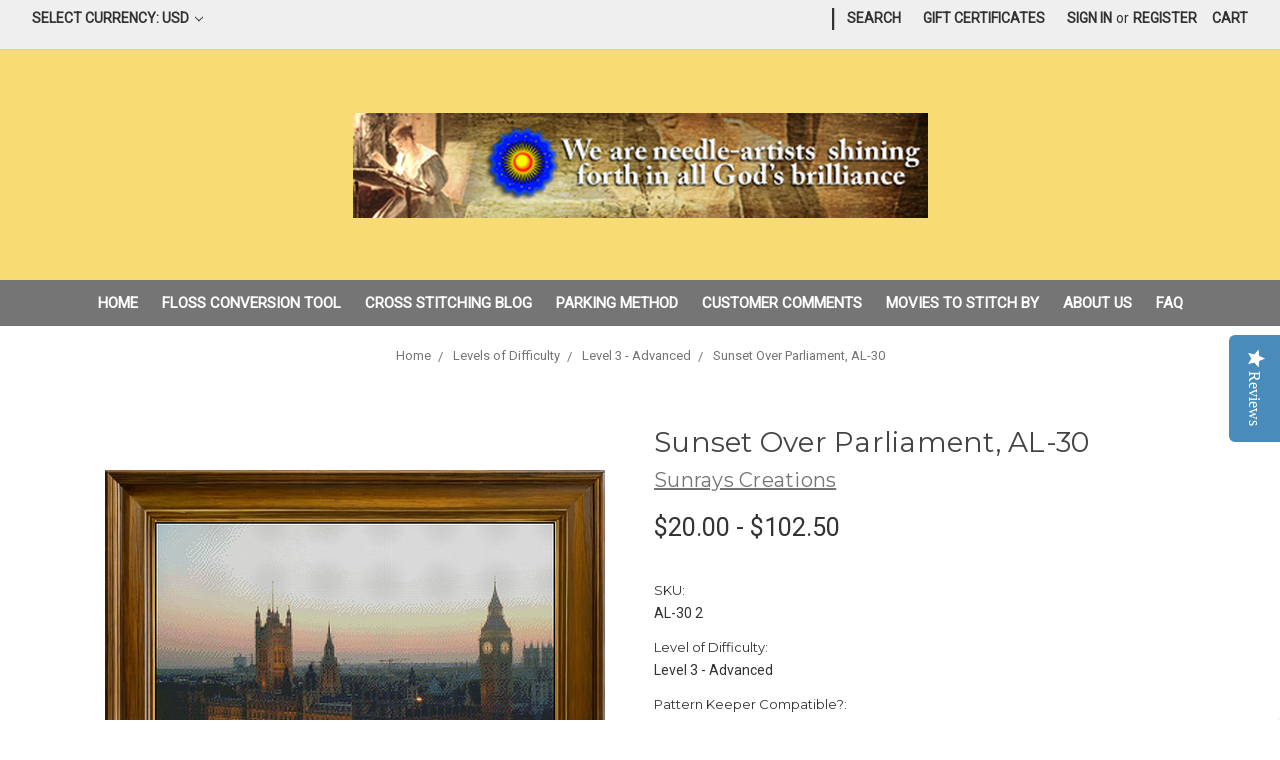

--- FILE ---
content_type: text/html; charset=UTF-8
request_url: https://www.sunrayscreations.com/sunset-over-parliament/
body_size: 34523
content:
<!DOCTYPE html>
<html class="no-js" lang="en">
    <head>
        <title>Architecture Counted Cross Stitch Pattern | Sunset over Parliament</title>
        <link rel="dns-prefetch preconnect" href="https://cdn11.bigcommerce.com/s-h4hp7nn" crossorigin><link rel="dns-prefetch preconnect" href="https://fonts.googleapis.com/" crossorigin><link rel="dns-prefetch preconnect" href="https://fonts.gstatic.com/" crossorigin>
        <meta property="product:price:amount" content="20" /><meta property="product:price:currency" content="USD" /><meta property="og:url" content="https://sunrayscreations.com/sunset-over-parliament/" /><meta property="og:site_name" content="Sunrays Creations" /><meta name="description" content="Architecture Counted Cross Stitch Pattern | Sunset over Parliament.  This architecture counted cross stitch pattern shows Parliament at dusk."><link rel='canonical' href='https://sunrayscreations.com/sunset-over-parliament/' /><meta name='platform' content='bigcommerce.stencil' /><meta property="og:type" content="product" />
<meta property="og:title" content="Sunset Over Parliament, AL-30" />
<meta property="og:description" content="Architecture Counted Cross Stitch Pattern | Sunset over Parliament.  This architecture counted cross stitch pattern shows Parliament at dusk." />
<meta property="og:image" content="https://cdn11.bigcommerce.com/s-h4hp7nn/products/5140/images/43468/sunset_over_parliament_cross_stitch__75899.1744073876.220.220.jpg?c=2" />
<meta property="fb:admins" content="crossstitchdesigns" />
<meta property="pinterest:richpins" content="enabled" />
        
         

        <link href="https://cdn11.bigcommerce.com/s-h4hp7nn/product_images/sunlogo.ico" rel="shortcut icon">
        <meta name="viewport" content="width=device-width, initial-scale=1, maximum-scale=1">

        <script>
            // Change document class from no-js to js so we can detect this in css
            document.documentElement.className = document.documentElement.className.replace('no-js', 'js');
        </script>

        <link href="https://fonts.googleapis.com/css?family=Montserrat:400%7CKarla:400%7CRoboto:400&display=swap" rel="stylesheet">
        <link data-stencil-stylesheet href="https://cdn11.bigcommerce.com/s-h4hp7nn/stencil/0e73c490-455a-0137-5292-0242ac110002/e/3651c410-8fe3-013e-284a-5ef2c345fd0c/css/theme-39736a40-7e69-0138-c254-0242ac11000f.css" rel="stylesheet">

        <!-- Start Tracking Code for analytics_facebook -->

<script>
!function(f,b,e,v,n,t,s){if(f.fbq)return;n=f.fbq=function(){n.callMethod?n.callMethod.apply(n,arguments):n.queue.push(arguments)};if(!f._fbq)f._fbq=n;n.push=n;n.loaded=!0;n.version='2.0';n.queue=[];t=b.createElement(e);t.async=!0;t.src=v;s=b.getElementsByTagName(e)[0];s.parentNode.insertBefore(t,s)}(window,document,'script','https://connect.facebook.net/en_US/fbevents.js');

fbq('set', 'autoConfig', 'false', '276928426575281');
fbq('dataProcessingOptions', ['LDU'], 0, 0);
fbq('init', '276928426575281', {"external_id":"7ecf58c6-6869-4d7d-8066-3e5b506f067e"});
fbq('set', 'agent', 'bigcommerce', '276928426575281');

function trackEvents() {
    var pathName = window.location.pathname;

    fbq('track', 'PageView', {}, "");

    // Search events start -- only fire if the shopper lands on the /search.php page
    if (pathName.indexOf('/search.php') === 0 && getUrlParameter('search_query')) {
        fbq('track', 'Search', {
            content_type: 'product_group',
            content_ids: [],
            search_string: getUrlParameter('search_query')
        });
    }
    // Search events end

    // Wishlist events start -- only fire if the shopper attempts to add an item to their wishlist
    if (pathName.indexOf('/wishlist.php') === 0 && getUrlParameter('added_product_id')) {
        fbq('track', 'AddToWishlist', {
            content_type: 'product_group',
            content_ids: []
        });
    }
    // Wishlist events end

    // Lead events start -- only fire if the shopper subscribes to newsletter
    if (pathName.indexOf('/subscribe.php') === 0 && getUrlParameter('result') === 'success') {
        fbq('track', 'Lead', {});
    }
    // Lead events end

    // Registration events start -- only fire if the shopper registers an account
    if (pathName.indexOf('/login.php') === 0 && getUrlParameter('action') === 'account_created') {
        fbq('track', 'CompleteRegistration', {}, "");
    }
    // Registration events end

    

    function getUrlParameter(name) {
        var cleanName = name.replace(/[\[]/, '\[').replace(/[\]]/, '\]');
        var regex = new RegExp('[\?&]' + cleanName + '=([^&#]*)');
        var results = regex.exec(window.location.search);
        return results === null ? '' : decodeURIComponent(results[1].replace(/\+/g, ' '));
    }
}

if (window.addEventListener) {
    window.addEventListener("load", trackEvents, false)
}
</script>
<noscript><img height="1" width="1" style="display:none" alt="null" src="https://www.facebook.com/tr?id=276928426575281&ev=PageView&noscript=1&a=plbigcommerce1.2&eid="/></noscript>

<!-- End Tracking Code for analytics_facebook -->

<!-- Start Tracking Code for analytics_visualwebsiteoptimizer -->

<!-- Start Visual Website Optimizer Code -->
<script type='text/javascript'>
var _vis_opt_account_id = 64936;
var _vis_opt_protocol = (('https:' == document.location.protocol) ? 'https://' : 'http://');
document.write('<s' + 'cript src="' + _vis_opt_protocol + 
'dev.visualwebsiteoptimizer.com/deploy/js_visitor_settings.php?v=1&a='+_vis_opt_account_id+'&url='
+encodeURIComponent(document.URL)+'&random='+Math.random()+'" type="text/javascript">' + '<\/s' + 'cript>');
</script>

<script type='text/javascript'>
if(typeof(_vis_opt_settings_loaded) == "boolean") { document.write('<s' + 'cript src="' + _vis_opt_protocol + 
'd5phz18u4wuww.cloudfront.net/vis_opt.js" type="text/javascript">' + '<\/s' + 'cript>'); }
// if your site already has jQuery 1.4.2, replace vis_opt.js with vis_opt_no_jquery.js above
</script>

<script type='text/javascript'>
if(typeof(_vis_opt_settings_loaded) == "boolean" && typeof(_vis_opt_top_initialize) == "function") {
        _vis_opt_top_initialize(); vwo_$(document).ready(function() { _vis_opt_bottom_initialize(); });
}
</script>
<!-- End Visual Website Optimizer Code -->


<!-- End Tracking Code for analytics_visualwebsiteoptimizer -->


<script type="text/javascript" src="https://checkout-sdk.bigcommerce.com/v1/loader.js" defer ></script>
<script src="https://www.google.com/recaptcha/api.js" async defer></script>
<!-- Start of Async Drift Code -->
<script>
!function() {
  var t;
  if (t = window.driftt = window.drift = window.driftt || [], !t.init) return t.invoked ? void (window.console && console.error && console.error("Drift snippet included twice.")) : (t.invoked = !0, 
  t.methods = [ "identify", "config", "track", "reset", "debug", "show", "ping", "page", "hide", "off", "on" ], 
  t.factory = function(e) {
    return function() {
      var n;
      return n = Array.prototype.slice.call(arguments), n.unshift(e), t.push(n), t;
    };
  }, t.methods.forEach(function(e) {
    t[e] = t.factory(e);
  }), t.load = function(t) {
    var e, n, o, i;
    e = 3e5, i = Math.ceil(new Date() / e) * e, o = document.createElement("script"), 
    o.type = "text/javascript", o.async = !0, o.crossorigin = "anonymous", o.src = "https://js.driftt.com/include/" + i + "/" + t + ".js", 
    n = document.getElementsByTagName("script")[0], n.parentNode.insertBefore(o, n);
  });
}();
drift.SNIPPET_VERSION = '0.3.1';
drift.load('4n4n6rysecem');
</script>
<!-- End of Async Drift Code -->
<script type="text/javascript">
var BCData = {"product_attributes":{"sku":"AL-30 2","upc":null,"mpn":null,"gtin":null,"weight":null,"base":true,"image":null,"price":{"without_tax":{"formatted":"$20.00","value":20,"currency":"USD"},"tax_label":"Tax","price_range":{"min":{"without_tax":{"formatted":"$20.00","value":20,"currency":"USD"},"tax_label":"Tax"},"max":{"without_tax":{"formatted":"$102.50","value":102.5,"currency":"USD"},"tax_label":"Tax"}}},"stock":null,"instock":true,"stock_message":null,"purchasable":true,"purchasing_message":null,"call_for_price_message":null}};
</script>
<!-- Global site tag (gtag.js) - Google Analytics -->
<script async src="https://www.googletagmanager.com/gtag/js?id=UA-5610847-2"></script>
<script>
  window.dataLayer = window.dataLayer || [];
  function gtag(){dataLayer.push(arguments);}
  gtag('js', new Date());

  gtag('config', 'UA-5610847-2');
</script>
<!-- Global site tag (gtag.js) - Google Ads: AW-17205909515 -->
<script async src="https://www.googletagmanager.com/gtag/js?id=AW-17205909515"></script>
<script>
    window.addEventListener("load", (event) => {
        window.dataLayer = window.dataLayer || [];
        function gtag(){dataLayer.push(arguments);}
        gtag('js', new Date());

        gtag('config', 'AW-17205909515');
        gtag('set', 'developer_id.dMjk3Nj', true);
    });
</script>
<!-- GA4 Code Start: View Product Content -->
<script>
  gtag('event', 'view_item', {
    send_to: 'AW-17205909515',
    ecomm_pagetype: 'product',
    currency: 'USD',
    items: [{
      id: 'AL-30 2',
      name: 'Sunset Over Parliament, AL-30',
      quantity: 1,
      google_business_vertical: 'retail',
      currency: "USD",
      price: 20,
    }],
    value: 20,
  });
</script>

<script nonce="">
(function () {
    var xmlHttp = new XMLHttpRequest();

    xmlHttp.open('POST', 'https://bes.gcp.data.bigcommerce.com/nobot');
    xmlHttp.setRequestHeader('Content-Type', 'application/json');
    xmlHttp.send('{"store_id":"555663","timezone_offset":"-4.0","timestamp":"2026-01-22T21:24:29.43454900Z","visit_id":"d40933e9-014a-49df-a538-7d422f34a4a4","channel_id":1}');
})();
</script>

        

        
        
        
        
        
        
        
        <!-- snippet location htmlhead -->
        

<style>
    .navUser-item.navUser-item--divider {margin-top:0px;}
    
    .header-logo {margin: 0 auto;}
    
    .navUser {height:50px;}
</style>       

<script src="https://cdnjs.cloudflare.com/ajax/libs/jquery/3.4.0/jquery.min.js"></script><!-- BEGIN SHAREAHOLIC CODE -->
<link rel='preload' href='https://apps.shareaholic.com/assets/pub/shareaholic.js' as='script' />
<script data-cfasync="false" async src="https://apps.shareaholic.com/assets/pub/shareaholic.js" data-shr-siteid="aec0420a4a0cc5bd04cfe1655bcca056"></script>
<!-- END SHAREAHOLIC CODE --><meta name="msvalidate.01" content="08D070E87F04E7E86A28201198019CFD" /> 
    </head>
    <body class="product">
        <!-- snippet location header -->
        <svg data-src="https://cdn11.bigcommerce.com/s-h4hp7nn/stencil/0e73c490-455a-0137-5292-0242ac110002/e/3651c410-8fe3-013e-284a-5ef2c345fd0c/img/icon-sprite.svg" class="icons-svg-sprite"></svg>


        <header class="header" role="banner">
    <a href="#" class="mobileMenu-toggle" data-mobile-menu-toggle="menu">
        <span class="mobileMenu-toggleIcon">Toggle menu</span>
    </a>
    <nav class="navUser">
    <ul class="navUser-section">
    <li class="navUser-item">
        <a class="navUser-action navUser-action--currencySelector has-dropdown" href="#" data-dropdown="currencySelection" aria-controls="currencySelection" aria-expanded="false">Select Currency: USD <i class="icon" aria-hidden="true"><svg><use xlink:href="#icon-chevron-down" /></svg></i></a>
        <ul class="dropdown-menu" id="currencySelection" data-dropdown-content aria-hidden="true" tabindex="-1">
            <li class="dropdown-menu-item">
                <a href="https://www.sunrayscreations.com/sunset-over-parliament/?setCurrencyId=1">
                    <strong>US Dollar</strong>
                </a>
            </li>
            <li class="dropdown-menu-item">
                <a href="https://www.sunrayscreations.com/sunset-over-parliament/?setCurrencyId=2">
                    Australian Dollar
                </a>
            </li>
            <li class="dropdown-menu-item">
                <a href="https://www.sunrayscreations.com/sunset-over-parliament/?setCurrencyId=3">
                    Canadian Dollar
                </a>
            </li>
            <li class="dropdown-menu-item">
                <a href="https://www.sunrayscreations.com/sunset-over-parliament/?setCurrencyId=4">
                    British Pound
                </a>
            </li>
            <li class="dropdown-menu-item">
                <a href="https://www.sunrayscreations.com/sunset-over-parliament/?setCurrencyId=5">
                    Euro
                </a>
            </li>
        </ul>
    </li>
</ul>

    <ul class="navUser-section navUser-section--alt">
        <li class="navUser-item">
            <a class="navUser-action navUser-item--compare" href="/compare" data-compare-nav>Compare <span class="countPill countPill--positive countPill--alt"></span></a>
        </li>
            <li class="navUser-item navUser-item--social">
                    <ul class="socialLinks socialLinks--alt">
            <li class="socialLinks-item">
                    <a class="icon icon--facebook" href="https://www.facebook.com/crossstitchdesigns" target="_blank">
                        <svg><use xlink:href="#icon-facebook" /></svg>
                    </a>
            </li>
            <li class="socialLinks-item">
                    <a class="icon icon--twitter" href="http://twitter.com/crossstitchkits" target="_blank">
                        <svg><use xlink:href="#icon-twitter" /></svg>
                    </a>
            </li>
            <li class="socialLinks-item">
                    <a class="icon icon--pinterest" href="http://www.pinterest.com/crossstitchkit/" target="_blank">
                        <svg><use xlink:href="#icon-pinterest" /></svg>
                    </a>
            </li>
            <li class="socialLinks-item">
                    <a class="icon icon--instagram" href="https://www.instagram.com/crossstitchkits/" target="_blank">
                        <svg><use xlink:href="#icon-instagram" /></svg>
                    </a>
            </li>
            <li class="socialLinks-item">
                    <a class="icon icon--youtube" href="http://www.youtube.com/user/CrossStitchKits" target="_blank">
                        <svg><use xlink:href="#icon-youtube" /></svg>
                    </a>
            </li>
            <li class="socialLinks-item">
                    <a class="icon icon--linkedin" href="http://www.linkedin.com/company/sunrays-creations-needlearts" target="_blank">
                        <svg><use xlink:href="#icon-linkedin" /></svg>
                    </a>
            </li>
    </ul>
            </li>
            <li class="navUser-item navUser-item--divider">|</li>
        <li class="navUser-item">
            <a class="navUser-action navUser-action--quickSearch" href="#" data-search="quickSearch" aria-controls="quickSearch" aria-expanded="false">Search</a>
        </li>
            <li class="navUser-item">
                <a class="navUser-action" href="/giftcertificates.php">Gift Certificates</a>
            </li>
        <li class="navUser-item navUser-item--account">
                <a class="navUser-action" href="/login.php">Sign in</a>
                    <span class="navUser-or">or</span> <a class="navUser-action" href="/login.php?action=create_account">Register</a>
        </li>
        <li class="navUser-item navUser-item--cart">
            <a
                class="navUser-action"
                data-cart-preview
                data-dropdown="cart-preview-dropdown"
                data-options="align:right"
                href="/cart.php">
                <span class="navUser-item-cartLabel">Cart</span> <span class="countPill cart-quantity"></span>
            </a>

            <div class="dropdown-menu" id="cart-preview-dropdown" data-dropdown-content aria-hidden="true"></div>
        </li>
    </ul>
    <div class="dropdown dropdown--quickSearch" id="quickSearch" aria-hidden="true" tabindex="-1" data-prevent-quick-search-close>
        <div class="container">
    <!-- snippet location forms_search -->
    <form class="form" action="/search.php">
        <fieldset class="form-fieldset">
            <div class="form-field">
                <label class="is-srOnly" for="search_query">Search</label>
                <input class="form-input" data-search-quick name="search_query" id="search_query" data-error-message="Search field cannot be empty." placeholder="Search the store" autocomplete="off">
            </div>
        </fieldset>
    </form>
    <section class="quickSearchResults" data-bind="html: results"></section>
</div>
    </div>
</nav>

        <div class="header-logo header-logo--center">
            <a href="https://sunrayscreations.com/">
            <div class="header-logo-image-container">
                <img class="header-logo-image" src="https://cdn11.bigcommerce.com/s-h4hp7nn/images/stencil/575x119/logo_1555741487__79503.original.png" alt="Sunrays Creations" title="Sunrays Creations">
            </div>
</a>
        </div>
    <div data-content-region="header_bottom"></div>
    <div class="navPages-container" id="menu" data-menu>
        <nav class="navPages">
    <div class="navPages-quickSearch">
        <div class="container">
    <!-- snippet location forms_search -->
    <form class="form" action="/search.php">
        <fieldset class="form-fieldset">
            <div class="form-field">
                <label class="is-srOnly" for="search_query">Search</label>
                <input class="form-input" data-search-quick name="search_query" id="search_query" data-error-message="Search field cannot be empty." placeholder="Search the store" autocomplete="off">
            </div>
        </fieldset>
    </form>
    <section class="quickSearchResults" data-bind="html: results"></section>
</div>
    </div>
    <ul class="navPages-list">
            <li class="navPages-item">
                <a class="navPages-action" href="https://www.sunrayscreations.com/best-sellers/">Best Sellers</a>
            </li>
            <li class="navPages-item">
                <a class="navPages-action" href="https://www.sunrayscreations.com/diamond-painting-instructions/">Diamond Painting Instructions</a>
            </li>
            <li class="navPages-item">
                <a class="navPages-action" href="https://www.sunrayscreations.com/free-printable-cross-stitch-patterns/">Free Cross Stitch Patterns</a>
            </li>
            <li class="navPages-item">
                <a class="navPages-action" href="https://www.sunrayscreations.com/works-in-progress/s">Works in Progress &amp; Finished Works</a>
            </li>
            <li class="navPages-item">
                <a class="navPages-action" href="https://www.sunrayscreations.com/new-patterns/">New Patterns</a>
            </li>
            <li class="navPages-item">
                <a class="navPages-action" href="https://www.sunrayscreations.com/dmc-complete-floss-list/">DMC Complete Floss List</a>
            </li>
            <li class="navPages-item">
                <a class="navPages-action" href="https://www.sunrayscreations.com/dmc-discontinued-floss-colors-and-replacements/">DMC Discontinued Floss Colors and Replacements</a>
            </li>
            <li class="navPages-item">
                <a class="navPages-action" href="https://www.sunrayscreations.com/fabric-calculator/">Fabric Calculator</a>
            </li>
            <li class="navPages-item">
                <a class="navPages-action" href="https://www.sunrayscreations.com/sonya-kate-wilson-cross-stitch/">Sonya Kate Wilson Cross Stitch</a>
            </li>
            <li class="navPages-item">
                <a class="navPages-action" href="https://www.sunrayscreations.com/dmc-to-anchor-conversion-chart/">DMC to Anchor Conversion Chart</a>
            </li>
            <li class="navPages-item">
                <a class="navPages-action" href="https://www.sunrayscreations.com/the-black-collection/">The Black Collection</a>
            </li>
            <li class="navPages-item">
                <a class="navPages-action" href="https://www.sunrayscreations.com/stitching-in-the-round/">Stitching in the Round</a>
            </li>
            <li class="navPages-item">
                <a class="navPages-action has-subMenu" href="https://www.sunrayscreations.com/gemstone-beauties/" data-collapsible="navPages-1147">
    Gemstone Beauties <i class="icon navPages-action-moreIcon" aria-hidden="true"><svg><use xlink:href="#icon-chevron-down" /></svg></i>
</a>
<div class="navPage-subMenu" id="navPages-1147" aria-hidden="true" tabindex="-1">
    <ul class="navPage-subMenu-list">
        <li class="navPage-subMenu-item">
            <a class="navPage-subMenu-action navPages-action" href="https://www.sunrayscreations.com/gemstone-beauties/">All Gemstone Beauties</a>
        </li>
            <li class="navPage-subMenu-item">
                    <a class="navPage-subMenu-action navPages-action" href="https://www.sunrayscreations.com/vintage-beauties/">Vintage Beauties</a>
            </li>
    </ul>
</div>
            </li>
            <li class="navPages-item">
                <a class="navPages-action" href="https://www.sunrayscreations.com/owners-choice/">Owner&#x27;s Choice</a>
            </li>
            <li class="navPages-item">
                <a class="navPages-action has-subMenu" href="https://www.sunrayscreations.com/crochet-corner/" data-collapsible="navPages-942">
    Crochet Corner <i class="icon navPages-action-moreIcon" aria-hidden="true"><svg><use xlink:href="#icon-chevron-down" /></svg></i>
</a>
<div class="navPage-subMenu" id="navPages-942" aria-hidden="true" tabindex="-1">
    <ul class="navPage-subMenu-list">
        <li class="navPage-subMenu-item">
            <a class="navPage-subMenu-action navPages-action" href="https://www.sunrayscreations.com/crochet-corner/">All Crochet Corner</a>
        </li>
            <li class="navPage-subMenu-item">
                    <a class="navPage-subMenu-action navPages-action" href="https://www.sunrayscreations.com/crochet-articles/">Crochet Articles</a>
            </li>
            <li class="navPage-subMenu-item">
                    <a class="navPage-subMenu-action navPages-action" href="https://www.sunrayscreations.com/crochet-patterns-for-sale/">Crochet Patterns for Sale</a>
            </li>
            <li class="navPage-subMenu-item">
                    <a class="navPage-subMenu-action navPages-action" href="https://www.sunrayscreations.com/finished-projects/">Finished Projects</a>
            </li>
    </ul>
</div>
            </li>
            <li class="navPages-item">
                <a class="navPages-action has-subMenu" href="https://www.sunrayscreations.com/new-england-states/" data-collapsible="navPages-1003">
    New England States <i class="icon navPages-action-moreIcon" aria-hidden="true"><svg><use xlink:href="#icon-chevron-down" /></svg></i>
</a>
<div class="navPage-subMenu" id="navPages-1003" aria-hidden="true" tabindex="-1">
    <ul class="navPage-subMenu-list">
        <li class="navPage-subMenu-item">
            <a class="navPage-subMenu-action navPages-action" href="https://www.sunrayscreations.com/new-england-states/">All New England States</a>
        </li>
            <li class="navPage-subMenu-item">
                    <a class="navPage-subMenu-action navPages-action" href="https://www.sunrayscreations.com/connecticut/">Connecticut</a>
            </li>
            <li class="navPage-subMenu-item">
                    <a class="navPage-subMenu-action navPages-action" href="https://www.sunrayscreations.com/maine/">Maine</a>
            </li>
            <li class="navPage-subMenu-item">
                    <a class="navPage-subMenu-action navPages-action" href="https://www.sunrayscreations.com/massachusetts/">Massachusetts</a>
            </li>
            <li class="navPage-subMenu-item">
                    <a class="navPage-subMenu-action navPages-action" href="https://www.sunrayscreations.com/new-hampshire/">New Hampshire</a>
            </li>
            <li class="navPage-subMenu-item">
                    <a class="navPage-subMenu-action navPages-action" href="https://www.sunrayscreations.com/rhode-island/">Rhode Island</a>
            </li>
            <li class="navPage-subMenu-item">
                    <a class="navPage-subMenu-action navPages-action" href="https://www.sunrayscreations.com/vermont/">Vermont</a>
            </li>
    </ul>
</div>
            </li>
            <li class="navPages-item">
                <a class="navPages-action" href="https://www.sunrayscreations.com/hans-zatzka-cross-stitch/">Hans Zatzka Cross Stitch</a>
            </li>
            <li class="navPages-item">
                <a class="navPages-action" href="https://www.sunrayscreations.com/charles-white-cross-stitch/">Charles White Cross Stitch</a>
            </li>
            <li class="navPages-item">
                <a class="navPages-action has-subMenu activePage" href="https://www.sunrayscreations.com/counted-cross-stitch-patterns/" data-collapsible="navPages-442">
    Cross Stitch Patterns <i class="icon navPages-action-moreIcon" aria-hidden="true"><svg><use xlink:href="#icon-chevron-down" /></svg></i>
</a>
<div class="navPage-subMenu" id="navPages-442" aria-hidden="true" tabindex="-1">
    <ul class="navPage-subMenu-list">
        <li class="navPage-subMenu-item">
            <a class="navPage-subMenu-action navPages-action" href="https://www.sunrayscreations.com/counted-cross-stitch-patterns/">All Cross Stitch Patterns</a>
        </li>
            <li class="navPage-subMenu-item">
                    <a class="navPage-subMenu-action navPages-action" href="https://www.sunrayscreations.com/angel-cross-stitch-patterns">Angels</a>
            </li>
            <li class="navPage-subMenu-item">
                    <a class="navPage-subMenu-action navPages-action" href="https://www.sunrayscreations.com/alluring-landscapes/">Alluring Landscapes</a>
            </li>
            <li class="navPage-subMenu-item">
                    <a class="navPage-subMenu-action navPages-action" href="https://www.sunrayscreations.com/animal-cross-stitch-patterns">Animals</a>
            </li>
            <li class="navPage-subMenu-item">
                    <a class="navPage-subMenu-action navPages-action" href="https://www.sunrayscreations.com/architecture/">Architecture</a>
            </li>
            <li class="navPage-subMenu-item">
                    <a class="navPage-subMenu-action navPages-action" href="https://www.sunrayscreations.com/fractals-counted-cross-stitch-patterns/">Artful Designs &amp; Fractals</a>
            </li>
            <li class="navPage-subMenu-item">
                    <a class="navPage-subMenu-action navPages-action" href="https://www.sunrayscreations.com/ballet/">Ballet</a>
            </li>
            <li class="navPage-subMenu-item">
                    <a class="navPage-subMenu-action navPages-action" href="https://www.sunrayscreations.com/children-in-cross-stitch/">Children in Cross Stitch</a>
            </li>
            <li class="navPage-subMenu-item">
                    <a class="navPage-subMenu-action navPages-action" href="https://www.sunrayscreations.com/family/">Family</a>
            </li>
            <li class="navPage-subMenu-item">
                    <a class="navPage-subMenu-action navPages-action" href="https://www.sunrayscreations.com/famous-battles/">Famous Battles</a>
            </li>
            <li class="navPage-subMenu-item">
                    <a class="navPage-subMenu-action navPages-action" href="https://www.sunrayscreations.com/fantasy-surreal-mythology/">Fantasy/Surreal/Mythology</a>
            </li>
            <li class="navPage-subMenu-item">
                    <a class="navPage-subMenu-action navPages-action" href="https://www.sunrayscreations.com/flowers-counted-cross-stitch-patterns">Flowers</a>
            </li>
            <li class="navPage-subMenu-item">
                    <a class="navPage-subMenu-action navPages-action" href="https://www.sunrayscreations.com/frogs-counted-cross-stitch-patterns">Frogs</a>
            </li>
            <li class="navPage-subMenu-item">
                    <a
                        class="navPage-subMenu-action navPages-action has-subMenu"
                        href="https://www.sunrayscreations.com/holiday-patterns/"
                        data-collapsible="navPages-477"
                        data-collapsible-disabled-breakpoint="medium"
                        data-collapsible-disabled-state="open"
                        data-collapsible-enabled-state="closed">
                        Holiday Patterns <i class="icon navPages-action-moreIcon" aria-hidden="true"><svg><use xlink:href="#icon-chevron-down" /></svg></i>
                    </a>
                    <ul class="navPage-childList" id="navPages-477">
                        <li class="navPage-childList-item">
                            <a class="navPage-childList-action navPages-action" href="https://www.sunrayscreations.com/christmas/">Christmas</a>
                        </li>
                        <li class="navPage-childList-item">
                            <a class="navPage-childList-action navPages-action" href="https://www.sunrayscreations.com/easter/">Easter</a>
                        </li>
                        <li class="navPage-childList-item">
                            <a class="navPage-childList-action navPages-action" href="https://www.sunrayscreations.com/halloween/">Halloween</a>
                        </li>
                        <li class="navPage-childList-item">
                            <a class="navPage-childList-action navPages-action" href="https://www.sunrayscreations.com/valentines-day/">Valentines Day</a>
                        </li>
                        <li class="navPage-childList-item">
                            <a class="navPage-childList-action navPages-action" href="https://www.sunrayscreations.com/thanksgiving/">Thanksgiving</a>
                        </li>
                    </ul>
            </li>
            <li class="navPage-subMenu-item">
                    <a class="navPage-subMenu-action navPages-action" href="https://www.sunrayscreations.com/interiors/">Interiors</a>
            </li>
            <li class="navPage-subMenu-item">
                    <a class="navPage-subMenu-action navPages-action" href="https://www.sunrayscreations.com/ireland-irish/">Ireland/Irish</a>
            </li>
            <li class="navPage-subMenu-item">
                    <a class="navPage-subMenu-action navPages-action" href="https://www.sunrayscreations.com/lighthouse-cross-stitch/">Lighthouses</a>
            </li>
            <li class="navPage-subMenu-item">
                    <a class="navPage-subMenu-action navPages-action" href="https://www.sunrayscreations.com/men-in-cross-stitch/">Men in Cross Stitch</a>
            </li>
            <li class="navPage-subMenu-item">
                    <a class="navPage-subMenu-action navPages-action" href="https://www.sunrayscreations.com/mermaids/">Mermaids</a>
            </li>
            <li class="navPage-subMenu-item">
                    <a class="navPage-subMenu-action navPages-action" href="https://www.sunrayscreations.com/new-years/">New Year&#x27;s</a>
            </li>
            <li class="navPage-subMenu-item">
                    <a class="navPage-subMenu-action navPages-action" href="https://www.sunrayscreations.com/nostalgia/">Nostalgia</a>
            </li>
            <li class="navPage-subMenu-item">
                    <a class="navPage-subMenu-action navPages-action" href="https://www.sunrayscreations.com/patriotic/">Patriotic</a>
            </li>
            <li class="navPage-subMenu-item">
                    <a class="navPage-subMenu-action navPages-action" href="https://www.sunrayscreations.com/people-of-color/">People of Color</a>
            </li>
            <li class="navPage-subMenu-item">
                    <a class="navPage-subMenu-action navPages-action" href="https://www.sunrayscreations.com/religious/">Religious</a>
            </li>
            <li class="navPage-subMenu-item">
                    <a class="navPage-subMenu-action navPages-action" href="https://www.sunrayscreations.com/renaissance/">Renaissance</a>
            </li>
            <li class="navPage-subMenu-item">
                    <a class="navPage-subMenu-action navPages-action" href="https://www.sunrayscreations.com/romance/">Romance</a>
            </li>
            <li class="navPage-subMenu-item">
                    <a class="navPage-subMenu-action navPages-action" href="https://www.sunrayscreations.com/royalty-nobility/">Royalty/Nobility</a>
            </li>
            <li class="navPage-subMenu-item">
                    <a class="navPage-subMenu-action navPages-action" href="https://www.sunrayscreations.com/scotland-scottish/">Scotland/Scottish</a>
            </li>
            <li class="navPage-subMenu-item">
                    <a
                        class="navPage-subMenu-action navPages-action has-subMenu"
                        href="https://www.sunrayscreations.com/seasonal-cross-stitch-patterns/"
                        data-collapsible="navPages-979"
                        data-collapsible-disabled-breakpoint="medium"
                        data-collapsible-disabled-state="open"
                        data-collapsible-enabled-state="closed">
                        Seasonal Patterns <i class="icon navPages-action-moreIcon" aria-hidden="true"><svg><use xlink:href="#icon-chevron-down" /></svg></i>
                    </a>
                    <ul class="navPage-childList" id="navPages-979">
                        <li class="navPage-childList-item">
                            <a class="navPage-childList-action navPages-action" href="https://www.sunrayscreations.com/winter-cross-stitch/">Winter Cross Stitch</a>
                        </li>
                        <li class="navPage-childList-item">
                            <a class="navPage-childList-action navPages-action" href="https://www.sunrayscreations.com/spring-cross-stitch/">Spring Cross Stitch</a>
                        </li>
                        <li class="navPage-childList-item">
                            <a class="navPage-childList-action navPages-action" href="https://www.sunrayscreations.com/summer-cross-stitch/">Summer Cross Stitch</a>
                        </li>
                        <li class="navPage-childList-item">
                            <a class="navPage-childList-action navPages-action" href="https://www.sunrayscreations.com/fall-cross-stitch/">Fall Cross Stitch</a>
                        </li>
                    </ul>
            </li>
            <li class="navPage-subMenu-item">
                    <a class="navPage-subMenu-action navPages-action" href="https://www.sunrayscreations.com/sepia/">Sepia</a>
            </li>
            <li class="navPage-subMenu-item">
                    <a class="navPage-subMenu-action navPages-action" href="https://www.sunrayscreations.com/skyscapes/">Skyscapes</a>
            </li>
            <li class="navPage-subMenu-item">
                    <a class="navPage-subMenu-action navPages-action" href="https://www.sunrayscreations.com/social/">Social</a>
            </li>
            <li class="navPage-subMenu-item">
                    <a class="navPage-subMenu-action navPages-action" href="https://www.sunrayscreations.com/still-lifes/">Still Lifes</a>
            </li>
            <li class="navPage-subMenu-item">
                    <a class="navPage-subMenu-action navPages-action" href="https://www.sunrayscreations.com/trees/">Trees</a>
            </li>
            <li class="navPage-subMenu-item">
                    <a class="navPage-subMenu-action navPages-action activePage" href="https://www.sunrayscreations.com/urban/">Urban</a>
            </li>
            <li class="navPage-subMenu-item">
                    <a class="navPage-subMenu-action navPages-action" href="https://www.sunrayscreations.com/very-large-patterns/">Very Large Patterns</a>
            </li>
            <li class="navPage-subMenu-item">
                    <a class="navPage-subMenu-action navPages-action" href="https://www.sunrayscreations.com/waterscapes/">Waterscapes</a>
            </li>
            <li class="navPage-subMenu-item">
                    <a class="navPage-subMenu-action navPages-action" href="https://www.sunrayscreations.com/windmills-counted-cross-stitch-patterns">Windmills</a>
            </li>
            <li class="navPage-subMenu-item">
                    <a class="navPage-subMenu-action navPages-action" href="https://www.sunrayscreations.com/women-in-cross-stitch/">Women in Cross Stitch</a>
            </li>
            <li class="navPage-subMenu-item">
                    <a
                        class="navPage-subMenu-action navPages-action has-subMenu"
                        href="https://www.sunrayscreations.com/cross-stitch-kits/"
                        data-collapsible="navPages-447"
                        data-collapsible-disabled-breakpoint="medium"
                        data-collapsible-disabled-state="open"
                        data-collapsible-enabled-state="closed">
                        Cross Stitch Kits <i class="icon navPages-action-moreIcon" aria-hidden="true"><svg><use xlink:href="#icon-chevron-down" /></svg></i>
                    </a>
                    <ul class="navPage-childList" id="navPages-447">
                        <li class="navPage-childList-item">
                            <a class="navPage-childList-action navPages-action" href="https://www.sunrayscreations.com/christmas-cross-stitch-kits/">Christmas Cross Stitch Kits</a>
                        </li>
                    </ul>
            </li>
    </ul>
</div>
            </li>
            <li class="navPages-item">
                <a class="navPages-action has-subMenu" href="https://www.sunrayscreations.com/levels-of-difficulty/" data-collapsible="navPages-881">
    Levels of Difficulty <i class="icon navPages-action-moreIcon" aria-hidden="true"><svg><use xlink:href="#icon-chevron-down" /></svg></i>
</a>
<div class="navPage-subMenu" id="navPages-881" aria-hidden="true" tabindex="-1">
    <ul class="navPage-subMenu-list">
        <li class="navPage-subMenu-item">
            <a class="navPage-subMenu-action navPages-action" href="https://www.sunrayscreations.com/levels-of-difficulty/">All Levels of Difficulty</a>
        </li>
            <li class="navPage-subMenu-item">
                    <a class="navPage-subMenu-action navPages-action" href="https://www.sunrayscreations.com/level-1-easy/">Level 1 - Easy</a>
            </li>
            <li class="navPage-subMenu-item">
                    <a class="navPage-subMenu-action navPages-action" href="https://www.sunrayscreations.com/level-2-intermediate/">Level 2 - Intermediate</a>
            </li>
            <li class="navPage-subMenu-item">
                    <a class="navPage-subMenu-action navPages-action" href="https://www.sunrayscreations.com/level-3-advanced/">Level 3 - Advanced</a>
            </li>
            <li class="navPage-subMenu-item">
                    <a class="navPage-subMenu-action navPages-action" href="https://www.sunrayscreations.com/level-4-challenging/">Level 4 - Challenging</a>
            </li>
            <li class="navPage-subMenu-item">
                    <a class="navPage-subMenu-action navPages-action" href="https://www.sunrayscreations.com/big-league/">Level 5 - Big League</a>
            </li>
    </ul>
</div>
            </li>
            <li class="navPages-item">
                <a class="navPages-action" href="https://www.sunrayscreations.com/cross-stitch-videos/">Cross Stitch Videos</a>
            </li>
            <li class="navPages-item">
                <a class="navPages-action" href="https://www.sunrayscreations.com/frequently-asked-questions">FAQ&#x27;s</a>
            </li>
            <li class="navPages-item">
                <a class="navPages-action" href="https://www.sunrayscreations.com/store-policy/">Store Policy</a>
            </li>
            <li class="navPages-item">
                <a class="navPages-action has-subMenu" href="https://www.sunrayscreations.com/featured-artists-alphabetical/" data-collapsible="navPages-444">
    Featured Artists Alphabetical <i class="icon navPages-action-moreIcon" aria-hidden="true"><svg><use xlink:href="#icon-chevron-down" /></svg></i>
</a>
<div class="navPage-subMenu" id="navPages-444" aria-hidden="true" tabindex="-1">
    <ul class="navPage-subMenu-list">
        <li class="navPage-subMenu-item">
            <a class="navPage-subMenu-action navPages-action" href="https://www.sunrayscreations.com/featured-artists-alphabetical/">All Featured Artists Alphabetical</a>
        </li>
            <li class="navPage-subMenu-item">
                    <a
                        class="navPage-subMenu-action navPages-action has-subMenu"
                        href="https://www.sunrayscreations.com/a/"
                        data-collapsible="navPages-494"
                        data-collapsible-disabled-breakpoint="medium"
                        data-collapsible-disabled-state="open"
                        data-collapsible-enabled-state="closed">
                        A <i class="icon navPages-action-moreIcon" aria-hidden="true"><svg><use xlink:href="#icon-chevron-down" /></svg></i>
                    </a>
                    <ul class="navPage-childList" id="navPages-494">
                        <li class="navPage-childList-item">
                            <a class="navPage-childList-action navPages-action" href="https://www.sunrayscreations.com/aagaard-carl-frederik/">Aagaard, Carl Frederik</a>
                        </li>
                        <li class="navPage-childList-item">
                            <a class="navPage-childList-action navPages-action" href="https://www.sunrayscreations.com/abbate-nicolo/">Abbate, Nicolo</a>
                        </li>
                        <li class="navPage-childList-item">
                            <a class="navPage-childList-action navPages-action" href="https://www.sunrayscreations.com/abbema-louise/">Abbema, Louise</a>
                        </li>
                        <li class="navPage-childList-item">
                            <a class="navPage-childList-action navPages-action" href="https://www.sunrayscreations.com/abbey-edwin-austin/">Abbey, Edwin Austin</a>
                        </li>
                        <li class="navPage-childList-item">
                            <a class="navPage-childList-action navPages-action" href="https://www.sunrayscreations.com/abbott-lemuel-francis/">Abbott, Lemuel Francis</a>
                        </li>
                        <li class="navPage-childList-item">
                            <a class="navPage-childList-action navPages-action" href="https://www.sunrayscreations.com/achenbach-andreas/">Achenbach, Andreas</a>
                        </li>
                        <li class="navPage-childList-item">
                            <a class="navPage-childList-action navPages-action" href="https://www.sunrayscreations.com/achenbach-oswald/">Achenbach, Oswald</a>
                        </li>
                        <li class="navPage-childList-item">
                            <a class="navPage-childList-action navPages-action" href="https://www.sunrayscreations.com/adam-joseph-denovan/">Adam, Joseph Denovan</a>
                        </li>
                        <li class="navPage-childList-item">
                            <a class="navPage-childList-action navPages-action" href="https://www.sunrayscreations.com/adam-julius/">Adam, Julius</a>
                        </li>
                        <li class="navPage-childList-item">
                            <a class="navPage-childList-action navPages-action" href="https://www.sunrayscreations.com/adamson-david-combs/">Adamson, David Combs</a>
                        </li>
                        <li class="navPage-childList-item">
                            <a class="navPage-childList-action navPages-action" href="https://www.sunrayscreations.com/adan-louis-emile/">Adan, Louis-Emile</a>
                        </li>
                        <li class="navPage-childList-item">
                            <a class="navPage-childList-action navPages-action" href="https://www.sunrayscreations.com/adrianus-eversen/">Adrianus, Eversen</a>
                        </li>
                        <li class="navPage-childList-item">
                            <a class="navPage-childList-action navPages-action" href="https://www.sunrayscreations.com/agasse-jacques-laurent/">Agasse, Jacques-Laurent</a>
                        </li>
                        <li class="navPage-childList-item">
                            <a class="navPage-childList-action navPages-action" href="https://www.sunrayscreations.com/agricola-fritz-rudolf-eduard/">Agricola, Fritz Rudolf Eduard</a>
                        </li>
                        <li class="navPage-childList-item">
                            <a class="navPage-childList-action navPages-action" href="https://www.sunrayscreations.com/aivazovsky-ivan/">Aivazovsky, Ivan</a>
                        </li>
                        <li class="navPage-childList-item">
                            <a class="navPage-childList-action navPages-action" href="https://www.sunrayscreations.com/alaux-jean/">Alaux, Jean</a>
                        </li>
                        <li class="navPage-childList-item">
                            <a class="navPage-childList-action navPages-action" href="https://www.sunrayscreations.com/alcazar-luis-paret-y/">Alcazar, Luis Paret y</a>
                        </li>
                        <li class="navPage-childList-item">
                            <a class="navPage-childList-action navPages-action" href="https://www.sunrayscreations.com/alexander-john-white/">Alexander, John White</a>
                        </li>
                        <li class="navPage-childList-item">
                            <a class="navPage-childList-action navPages-action" href="https://www.sunrayscreations.com/allingham-helen/">Allingham, Helen</a>
                        </li>
                        <li class="navPage-childList-item">
                            <a class="navPage-childList-action navPages-action" href="https://www.sunrayscreations.com/alma-tadema-laura-t/">Alma-Tadema, Laura T.</a>
                        </li>
                        <li class="navPage-childList-item">
                            <a class="navPage-childList-action navPages-action" href="https://www.sunrayscreations.com/alma-tadema-sir-lawrence/">Alma-Tadema, Sir Lawrence</a>
                        </li>
                        <li class="navPage-childList-item">
                            <a class="navPage-childList-action navPages-action" href="https://www.sunrayscreations.com/alsina-ramon-marti/">Alsina, Ramon Marti</a>
                        </li>
                        <li class="navPage-childList-item">
                            <a class="navPage-childList-action navPages-action" href="https://www.sunrayscreations.com/altdorfer-albrecht/">Altdorfer, Albrecht</a>
                        </li>
                        <li class="navPage-childList-item">
                            <a class="navPage-childList-action navPages-action" href="https://www.sunrayscreations.com/aman-jacques/">Aman, Jacques</a>
                        </li>
                        <li class="navPage-childList-item">
                            <a class="navPage-childList-action navPages-action" href="https://www.sunrayscreations.com/americo-pedro/">Americo, Pedro</a>
                        </li>
                        <li class="navPage-childList-item">
                            <a class="navPage-childList-action navPages-action" href="https://www.sunrayscreations.com/amerling-friedrich-von/">Amerling, Friedrich von</a>
                        </li>
                        <li class="navPage-childList-item">
                            <a class="navPage-childList-action navPages-action" href="https://www.sunrayscreations.com/amiel-louis-felix/">Amiel Louis-Felix</a>
                        </li>
                        <li class="navPage-childList-item">
                            <a class="navPage-childList-action navPages-action" href="https://www.sunrayscreations.com/amigoni-jacopo/">Amigoni, Jacopo</a>
                        </li>
                        <li class="navPage-childList-item">
                            <a class="navPage-childList-action navPages-action" href="https://www.sunrayscreations.com/andersen-anders/">Andersen, Anders</a>
                        </li>
                        <li class="navPage-childList-item">
                            <a class="navPage-childList-action navPages-action" href="https://www.sunrayscreations.com/anderson-sophie/">Anderson, Sophie</a>
                        </li>
                        <li class="navPage-childList-item">
                            <a class="navPage-childList-action navPages-action" href="https://www.sunrayscreations.com/andreis-alex-de/">Andreis, Alex de</a>
                        </li>
                        <li class="navPage-childList-item">
                            <a class="navPage-childList-action navPages-action" href="https://www.sunrayscreations.com/andreotti-federico/">Andreotti, Federico</a>
                        </li>
                        <li class="navPage-childList-item">
                            <a class="navPage-childList-action navPages-action" href="https://www.sunrayscreations.com/angelico-fra/">Angelico, Fra</a>
                        </li>
                        <li class="navPage-childList-item">
                            <a class="navPage-childList-action navPages-action" href="https://www.sunrayscreations.com/anker-gemalde-von-albert/">Anker, Gemalde von Albert</a>
                        </li>
                        <li class="navPage-childList-item">
                            <a class="navPage-childList-action navPages-action" href="https://www.sunrayscreations.com/ansdell-richard/">Ansdell, Richard</a>
                        </li>
                        <li class="navPage-childList-item">
                            <a class="navPage-childList-action navPages-action" href="https://www.sunrayscreations.com/appiani-andrea/">Appiani, Andrea</a>
                        </li>
                        <li class="navPage-childList-item">
                            <a class="navPage-childList-action navPages-action" href="https://www.sunrayscreations.com/arcimboldo-giuseppe/">Arcimboldo, Giuseppe</a>
                        </li>
                        <li class="navPage-childList-item">
                            <a class="navPage-childList-action navPages-action" href="https://www.sunrayscreations.com/aublet-albert/">Aublet, Albert</a>
                        </li>
                        <li class="navPage-childList-item">
                            <a class="navPage-childList-action navPages-action" href="https://www.sunrayscreations.com/auque-enrique-serra-y/">Auque, Enrique Serra y</a>
                        </li>
                        <li class="navPage-childList-item">
                            <a class="navPage-childList-action navPages-action" href="https://www.sunrayscreations.com/azbe-anton/">Azbe, Anton</a>
                        </li>
                    </ul>
            </li>
            <li class="navPage-subMenu-item">
                    <a
                        class="navPage-subMenu-action navPages-action has-subMenu"
                        href="https://www.sunrayscreations.com/b/"
                        data-collapsible="navPages-452"
                        data-collapsible-disabled-breakpoint="medium"
                        data-collapsible-disabled-state="open"
                        data-collapsible-enabled-state="closed">
                        B <i class="icon navPages-action-moreIcon" aria-hidden="true"><svg><use xlink:href="#icon-chevron-down" /></svg></i>
                    </a>
                    <ul class="navPage-childList" id="navPages-452">
                        <li class="navPage-childList-item">
                            <a class="navPage-childList-action navPages-action" href="https://www.sunrayscreations.com/baes-firmin/">Baes, Firmin</a>
                        </li>
                        <li class="navPage-childList-item">
                            <a class="navPage-childList-action navPages-action" href="https://www.sunrayscreations.com/baines-thomas/">Baines, Thomas</a>
                        </li>
                        <li class="navPage-childList-item">
                            <a class="navPage-childList-action navPages-action" href="https://www.sunrayscreations.com/baker-william-bliss/">Baker, William Bliss</a>
                        </li>
                        <li class="navPage-childList-item">
                            <a class="navPage-childList-action navPages-action" href="https://www.sunrayscreations.com/barber-charles-burton/">Barber, Charles Burton</a>
                        </li>
                        <li class="navPage-childList-item">
                            <a class="navPage-childList-action navPages-action" href="https://www.sunrayscreations.com/barker-thomas-jones/">Barker, Thomas Jones</a>
                        </li>
                        <li class="navPage-childList-item">
                            <a class="navPage-childList-action navPages-action" href="https://www.sunrayscreations.com/baro-jose-tapiro/">Baro, Jose Tapiro</a>
                        </li>
                        <li class="navPage-childList-item">
                            <a class="navPage-childList-action navPages-action" href="https://www.sunrayscreations.com/basin-pyotr/">Basin, Pyotr</a>
                        </li>
                        <li class="navPage-childList-item">
                            <a class="navPage-childList-action navPages-action" href="https://www.sunrayscreations.com/bassen-bartholomeus-van/">Bassen, Bartholomeus van</a>
                        </li>
                        <li class="navPage-childList-item">
                            <a class="navPage-childList-action navPages-action" href="https://www.sunrayscreations.com/batoni-pompeo/">Batoni, Pompeo</a>
                        </li>
                        <li class="navPage-childList-item">
                            <a class="navPage-childList-action navPages-action" href="https://www.sunrayscreations.com/baugniet-charles/">Baugniet, Charles</a>
                        </li>
                        <li class="navPage-childList-item">
                            <a class="navPage-childList-action navPages-action" href="https://www.sunrayscreations.com/baumann-elisabeth-jerichau/">Baumann, Elisabeth Jerichau</a>
                        </li>
                        <li class="navPage-childList-item">
                            <a class="navPage-childList-action navPages-action" href="https://www.sunrayscreations.com/baxter-charles/">Baxter, Charles</a>
                        </li>
                        <li class="navPage-childList-item">
                            <a class="navPage-childList-action navPages-action" href="https://www.sunrayscreations.com/beechey-henry-william/">Beechey, Henry William</a>
                        </li>
                        <li class="navPage-childList-item">
                            <a class="navPage-childList-action navPages-action" href="https://www.sunrayscreations.com/beerstraten-jan-abrahamsz/">Beerstraten, Jan Abrahamsz</a>
                        </li>
                        <li class="navPage-childList-item">
                            <a class="navPage-childList-action navPages-action" href="https://www.sunrayscreations.com/bellei-gaetano/">Bellei, Gaetano</a>
                        </li>
                        <li class="navPage-childList-item">
                            <a class="navPage-childList-action navPages-action" href="https://www.sunrayscreations.com/bellotto-il-canaletto-bernardo/">Bellotto, il Canaletto, Bernardo</a>
                        </li>
                        <li class="navPage-childList-item">
                            <a class="navPage-childList-action navPages-action" href="https://www.sunrayscreations.com/benczur-gyula/">Benczur, Gyula</a>
                        </li>
                        <li class="navPage-childList-item">
                            <a class="navPage-childList-action navPages-action" href="https://www.sunrayscreations.com/bennett-harriet-m/">Bennett, Harriet M.</a>
                        </li>
                        <li class="navPage-childList-item">
                            <a class="navPage-childList-action navPages-action" href="https://www.sunrayscreations.com/bessonov-boris/">Bessonov, Boris</a>
                        </li>
                        <li class="navPage-childList-item">
                            <a class="navPage-childList-action navPages-action" href="https://www.sunrayscreations.com/benoist-marie-guillemine/">Benoist, Marie Guillemine</a>
                        </li>
                        <li class="navPage-childList-item">
                            <a class="navPage-childList-action navPages-action" href="https://www.sunrayscreations.com/benouville-leon/">Benouville, Leon</a>
                        </li>
                        <li class="navPage-childList-item">
                            <a class="navPage-childList-action navPages-action" href="https://www.sunrayscreations.com/berchem-nicolaes-pietersz/">Berchem, Nicolaes Pietersz</a>
                        </li>
                        <li class="navPage-childList-item">
                            <a class="navPage-childList-action navPages-action" href="https://www.sunrayscreations.com/berckheyde-gerrit-adriaensz/">Berckheyde, Gerrit Adriaensz</a>
                        </li>
                        <li class="navPage-childList-item">
                            <a class="navPage-childList-action navPages-action" href="https://www.sunrayscreations.com/bergen-carl-von/">Bergen, Carl Von</a>
                        </li>
                        <li class="navPage-childList-item">
                            <a class="navPage-childList-action navPages-action" href="https://www.sunrayscreations.com/berkos-mykhailo/">Berkos, Mykhailo</a>
                        </li>
                        <li class="navPage-childList-item">
                            <a class="navPage-childList-action navPages-action" href="https://www.sunrayscreations.com/beyschlag-robert/">Beyschlag, Robert</a>
                        </li>
                        <li class="navPage-childList-item">
                            <a class="navPage-childList-action navPages-action" href="https://www.sunrayscreations.com/biard-auguste-francois/">Biard, Auguste Francois</a>
                        </li>
                        <li class="navPage-childList-item">
                            <a class="navPage-childList-action navPages-action" href="https://www.sunrayscreations.com/bidau-eugene/">Bidau, Eugene</a>
                        </li>
                        <li class="navPage-childList-item">
                            <a class="navPage-childList-action navPages-action" href="https://www.sunrayscreations.com/bierstadt-albert/">Bierstadt, Albert</a>
                        </li>
                        <li class="navPage-childList-item">
                            <a class="navPage-childList-action navPages-action" href="https://www.sunrayscreations.com/birch-thomas/">Birch, Thomas</a>
                        </li>
                        <li class="navPage-childList-item">
                            <a class="navPage-childList-action navPages-action" href="https://www.sunrayscreations.com/bisson-edouard/">Bisson, Edouard</a>
                        </li>
                        <li class="navPage-childList-item">
                            <a class="navPage-childList-action navPages-action" href="https://www.sunrayscreations.com/blaas-eugene-de/">Blaas, Eugene de</a>
                        </li>
                        <li class="navPage-childList-item">
                            <a class="navPage-childList-action navPages-action" href="https://www.sunrayscreations.com/blacklock-william-kay/">Blacklock, William Kay</a>
                        </li>
                        <li class="navPage-childList-item">
                            <a class="navPage-childList-action navPages-action" href="https://www.sunrayscreations.com/blechen-carl/">Blechen, Carl</a>
                        </li>
                        <li class="navPage-childList-item">
                            <a class="navPage-childList-action navPages-action" href="https://www.sunrayscreations.com/bloch-carl-heinrich/">Bloch, Carl Heinrich</a>
                        </li>
                        <li class="navPage-childList-item">
                            <a class="navPage-childList-action navPages-action" href="https://www.sunrayscreations.com/blondel-merry-joseph/">Blondel, Merry-Joseph</a>
                        </li>
                        <li class="navPage-childList-item">
                            <a class="navPage-childList-action navPages-action" href="https://www.sunrayscreations.com/bocklin-arnold/">Bocklin, Arnold</a>
                        </li>
                        <li class="navPage-childList-item">
                            <a class="navPage-childList-action navPages-action" href="https://www.sunrayscreations.com/bodmer-karl/">Bodmer, Karl</a>
                        </li>
                        <li class="navPage-childList-item">
                            <a class="navPage-childList-action navPages-action" href="https://www.sunrayscreations.com/boe-frants-diderik/">Boe, Frants Diderik</a>
                        </li>
                        <li class="navPage-childList-item">
                            <a class="navPage-childList-action navPages-action" href="https://www.sunrayscreations.com/boeckhorst-jan/">Boeckhorst, Jan</a>
                        </li>
                        <li class="navPage-childList-item">
                            <a class="navPage-childList-action navPages-action" href="https://www.sunrayscreations.com/bogolyubov-alexey/">Bogolyubov, Alexey</a>
                        </li>
                        <li class="navPage-childList-item">
                            <a class="navPage-childList-action navPages-action" href="https://www.sunrayscreations.com/boilly-louis-leopold/">Boilly, Louis-Leopold</a>
                        </li>
                        <li class="navPage-childList-item">
                            <a class="navPage-childList-action navPages-action" href="https://www.sunrayscreations.com/boklund-johan-christoffer/">Boklund, Johan Christoffer</a>
                        </li>
                        <li class="navPage-childList-item">
                            <a class="navPage-childList-action navPages-action" href="https://www.sunrayscreations.com/bol-ferdinand/">Bol, Ferdinand</a>
                        </li>
                        <li class="navPage-childList-item">
                            <a class="navPage-childList-action navPages-action" href="https://www.sunrayscreations.com/bonavia-carlo/">Bonavia, Carlo</a>
                        </li>
                        <li class="navPage-childList-item">
                            <a class="navPage-childList-action navPages-action" href="https://www.sunrayscreations.com/bonnat-leon-joseph-florentin/">Bonnat, Leon Joseph Florentin</a>
                        </li>
                        <li class="navPage-childList-item">
                            <a class="navPage-childList-action navPages-action" href="https://www.sunrayscreations.com/bordone-paris/">Bordone, Paris</a>
                        </li>
                        <li class="navPage-childList-item">
                            <a class="navPage-childList-action navPages-action" href="https://www.sunrayscreations.com/borovikovsky-vladimir-lukich/">Borovikovsky, Vladimir Lukich</a>
                        </li>
                        <li class="navPage-childList-item">
                            <a class="navPage-childList-action navPages-action" href="https://www.sunrayscreations.com/borsos-jozsef/">Borsos, Jozsef</a>
                        </li>
                        <li class="navPage-childList-item">
                            <a class="navPage-childList-action navPages-action" href="https://www.sunrayscreations.com/bosboom-johannes/">Bosboom, Johannes</a>
                        </li>
                        <li class="navPage-childList-item">
                            <a class="navPage-childList-action navPages-action" href="https://www.sunrayscreations.com/bosschaert-the-elder-ambrosius/">Bosschaert the Elder, Ambrosius</a>
                        </li>
                        <li class="navPage-childList-item">
                            <a class="navPage-childList-action navPages-action" href="https://www.sunrayscreations.com/bossoli-carlo/">Bossoli, Carlo</a>
                        </li>
                        <li class="navPage-childList-item">
                            <a class="navPage-childList-action navPages-action" href="https://www.sunrayscreations.com/bossuet-francois-antoine/">Bossuet, Francois Antoine</a>
                        </li>
                        <li class="navPage-childList-item">
                            <a class="navPage-childList-action navPages-action" href="https://www.sunrayscreations.com/boubong-antoine/">Boubong, Antonie</a>
                        </li>
                        <li class="navPage-childList-item">
                            <a class="navPage-childList-action navPages-action" href="https://www.sunrayscreations.com/boucher-francois/">Boucher, Francois</a>
                        </li>
                        <li class="navPage-childList-item">
                            <a class="navPage-childList-action navPages-action" href="https://www.sunrayscreations.com/bouchet-doumenq-henri/">Bouchet-Doumenq, Henri</a>
                        </li>
                        <li class="navPage-childList-item">
                            <a class="navPage-childList-action navPages-action" href="https://www.sunrayscreations.com/boughton-george-henry/">Boughton, George Henry</a>
                        </li>
                        <li class="navPage-childList-item">
                            <a class="navPage-childList-action navPages-action" href="https://www.sunrayscreations.com/bouguereau-william-adolphe/">Bouguereau, William Adolphe</a>
                        </li>
                        <li class="navPage-childList-item">
                            <a class="navPage-childList-action navPages-action" href="https://www.sunrayscreations.com/bouillon-pierre/">Bouillon, Pierre</a>
                        </li>
                        <li class="navPage-childList-item">
                            <a class="navPage-childList-action navPages-action" href="https://www.sunrayscreations.com/boulaye-paul-antoine-de-la/">Boulaye, Paul Antoine de la</a>
                        </li>
                        <li class="navPage-childList-item">
                            <a class="navPage-childList-action navPages-action" href="https://www.sunrayscreations.com/boyce-joanna-mary/">Boyce, Joanna Mary</a>
                        </li>
                        <li class="navPage-childList-item">
                            <a class="navPage-childList-action navPages-action" href="https://www.sunrayscreations.com/brack-emil/">Brack, Emil</a>
                        </li>
                        <li class="navPage-childList-item">
                            <a class="navPage-childList-action navPages-action" href="https://www.sunrayscreations.com/breenbergh-bartholomeus/">Breenbergh, Bartholomeus</a>
                        </li>
                        <li class="navPage-childList-item">
                            <a class="navPage-childList-action navPages-action" href="https://www.sunrayscreations.com/bremen-johann-georg-meyer-von/">Bremen, Johann Georg Meyer von</a>
                        </li>
                        <li class="navPage-childList-item">
                            <a class="navPage-childList-action navPages-action" href="https://www.sunrayscreations.com/brendekilde-hans-andersent/">Brendekilde, Hans Andersent</a>
                        </li>
                        <li class="navPage-childList-item">
                            <a class="navPage-childList-action navPages-action" href="https://www.sunrayscreations.com/brest-germain-fabius/">Brest, Germain Fabius</a>
                        </li>
                        <li class="navPage-childList-item">
                            <a class="navPage-childList-action navPages-action" href="https://www.sunrayscreations.com/brickdale-eleanor-fortescue/">Brickdale, Eleanor Fortescue</a>
                        </li>
                        <li class="navPage-childList-item">
                            <a class="navPage-childList-action navPages-action" href="https://www.sunrayscreations.com/bril-paul/">Bril, Paul</a>
                        </li>
                        <li class="navPage-childList-item">
                            <a class="navPage-childList-action navPages-action" href="https://www.sunrayscreations.com/briullov-karl/">Briullov, Karl</a>
                        </li>
                        <li class="navPage-childList-item">
                            <a class="navPage-childList-action navPages-action" href="https://www.sunrayscreations.com/brocky-karoly/">Brocky, Karoly</a>
                        </li>
                        <li class="navPage-childList-item">
                            <a class="navPage-childList-action navPages-action" href="https://www.sunrayscreations.com/bronzino-agnolo/">Bronzino, Agnolo</a>
                        </li>
                        <li class="navPage-childList-item">
                            <a class="navPage-childList-action navPages-action" href="https://www.sunrayscreations.com/brooks-maria-matilda/">Brooks, Maria Matilda</a>
                        </li>
                        <li class="navPage-childList-item">
                            <a class="navPage-childList-action navPages-action" href="https://www.sunrayscreations.com/brooks-thomas/">Brooks, Thomas</a>
                        </li>
                        <li class="navPage-childList-item">
                            <a class="navPage-childList-action navPages-action" href="https://www.sunrayscreations.com/brown-edward/">Brown, Edward</a>
                        </li>
                        <li class="navPage-childList-item">
                            <a class="navPage-childList-action navPages-action" href="https://www.sunrayscreations.com/brown-ford-madox/">Brown, Ford Madox</a>
                        </li>
                        <li class="navPage-childList-item">
                            <a class="navPage-childList-action navPages-action" href="https://www.sunrayscreations.com/brown-john/">Brown, John</a>
                        </li>
                        <li class="navPage-childList-item">
                            <a class="navPage-childList-action navPages-action" href="https://www.sunrayscreations.com/brown-william-mason-1/">Brown, William Mason</a>
                        </li>
                        <li class="navPage-childList-item">
                            <a class="navPage-childList-action navPages-action" href="https://www.sunrayscreations.com/brownscombe-jennie-augusta/">Brownscombe, Jennie Augusta</a>
                        </li>
                        <li class="navPage-childList-item">
                            <a class="navPage-childList-action navPages-action" href="https://www.sunrayscreations.com/bruck-lajos/">Bruck, Lajos</a>
                        </li>
                        <li class="navPage-childList-item">
                            <a class="navPage-childList-action navPages-action" href="https://www.sunrayscreations.com/brueghel-the-elder-jan/">Brueghel the Elder, Jan</a>
                        </li>
                        <li class="navPage-childList-item">
                            <a class="navPage-childList-action navPages-action" href="https://www.sunrayscreations.com/brueghel-the-elder-pieter/">Brueghel the Elder, Pieter</a>
                        </li>
                        <li class="navPage-childList-item">
                            <a class="navPage-childList-action navPages-action" href="https://www.sunrayscreations.com/buchser-frank/">Buchser, Frank</a>
                        </li>
                        <li class="navPage-childList-item">
                            <a class="navPage-childList-action navPages-action" href="https://www.sunrayscreations.com/burkel-johann-heinrich/">Burkel, Johann Heinrich</a>
                        </li>
                        <li class="navPage-childList-item">
                            <a class="navPage-childList-action navPages-action" href="https://www.sunrayscreations.com/burne-jones-sir-edward-coley/">Burne-Jones, Sir Edward Coley</a>
                        </li>
                        <li class="navPage-childList-item">
                            <a class="navPage-childList-action navPages-action" href="https://www.sunrayscreations.com/bussiere-gaston/">Bussiere, Gaston</a>
                        </li>
                    </ul>
            </li>
            <li class="navPage-subMenu-item">
                    <a
                        class="navPage-subMenu-action navPages-action has-subMenu"
                        href="https://www.sunrayscreations.com/c/"
                        data-collapsible="navPages-512"
                        data-collapsible-disabled-breakpoint="medium"
                        data-collapsible-disabled-state="open"
                        data-collapsible-enabled-state="closed">
                        C <i class="icon navPages-action-moreIcon" aria-hidden="true"><svg><use xlink:href="#icon-chevron-down" /></svg></i>
                    </a>
                    <ul class="navPage-childList" id="navPages-512">
                        <li class="navPage-childList-item">
                            <a class="navPage-childList-action navPages-action" href="https://www.sunrayscreations.com/cabane-edouard/">Cabane, Edouard</a>
                        </li>
                        <li class="navPage-childList-item">
                            <a class="navPage-childList-action navPages-action" href="https://www.sunrayscreations.com/calame-alexandre/">Calame, Alexandre</a>
                        </li>
                        <li class="navPage-childList-item">
                            <a class="navPage-childList-action navPages-action" href="https://www.sunrayscreations.com/cabanel-alexandre/">Cabanel, Alexandre</a>
                        </li>
                        <li class="navPage-childList-item">
                            <a class="navPage-childList-action navPages-action" href="https://www.sunrayscreations.com/caire-tonoir-marie/">Caire-Tonoir, Marie</a>
                        </li>
                        <li class="navPage-childList-item">
                            <a class="navPage-childList-action navPages-action" href="https://www.sunrayscreations.com/calderon-philip-hermogenes/">Calderon, Philip Hermogenes</a>
                        </li>
                        <li class="navPage-childList-item">
                            <a class="navPage-childList-action navPages-action" href="https://www.sunrayscreations.com/camp-joseph-de/">Camp, Joseph de</a>
                        </li>
                        <li class="navPage-childList-item">
                            <a class="navPage-childList-action navPages-action" href="https://www.sunrayscreations.com/canaletto-giovanni-antonio/">Canaletto, Giovanni Antonio</a>
                        </li>
                        <li class="navPage-childList-item">
                            <a class="navPage-childList-action navPages-action" href="https://www.sunrayscreations.com/capet-marie-gabrielle/">Capet, Marie Gabrielle</a>
                        </li>
                        <li class="navPage-childList-item">
                            <a class="navPage-childList-action navPages-action" href="https://www.sunrayscreations.com/caravaggio/">Caravaggio</a>
                        </li>
                        <li class="navPage-childList-item">
                            <a class="navPage-childList-action navPages-action" href="https://www.sunrayscreations.com/carlevaris-luca/">Carlevaris, Luca</a>
                        </li>
                        <li class="navPage-childList-item">
                            <a class="navPage-childList-action navPages-action" href="https://www.sunrayscreations.com/carolsfeld-ludwig-ferdinand-schnorr-von/">Carolsfeld, Ludwig Ferdinand Schnorr von</a>
                        </li>
                        <li class="navPage-childList-item">
                            <a class="navPage-childList-action navPages-action" href="https://www.sunrayscreations.com/carolus-duran/">Carolus-Duran</a>
                        </li>
                        <li class="navPage-childList-item">
                            <a class="navPage-childList-action navPages-action" href="https://www.sunrayscreations.com/carrier-belleuse-pierre/">Carrier-Belleuse, Pierre</a>
                        </li>
                        <li class="navPage-childList-item">
                            <a class="navPage-childList-action navPages-action" href="https://www.sunrayscreations.com/cauchois-eugene-henri/">Cauchois, Eugene Henri</a>
                        </li>
                        <li class="navPage-childList-item">
                            <a class="navPage-childList-action navPages-action" href="https://www.sunrayscreations.com/cavally-frederick-l/">Cavally, Frederick L.</a>
                        </li>
                        <li class="navPage-childList-item">
                            <a class="navPage-childList-action navPages-action" href="https://www.sunrayscreations.com/cesari-giuseppe-cavaliere-darpino/">Cesari, Giuseppe (Cavaliere d&#x27;Arpino)</a>
                        </li>
                        <li class="navPage-childList-item">
                            <a class="navPage-childList-action navPages-action" href="https://www.sunrayscreations.com/chambers-george/">Chambers, George</a>
                        </li>
                        <li class="navPage-childList-item">
                            <a class="navPage-childList-action navPages-action" href="https://www.sunrayscreations.com/champaigne-philippe-de/">Champaigne, Philippe de</a>
                        </li>
                        <li class="navPage-childList-item">
                            <a class="navPage-childList-action navPages-action" href="https://www.sunrayscreations.com/chaplin-charles-joshua/">Chaplin, Charles Joshua</a>
                        </li>
                        <li class="navPage-childList-item">
                            <a class="navPage-childList-action navPages-action" href="https://www.sunrayscreations.com/charlemont-eduard/">Charlemont, Eduard</a>
                        </li>
                        <li class="navPage-childList-item">
                            <a class="navPage-childList-action navPages-action" href="https://www.sunrayscreations.com/chasseriau-theodore/">Chasseriau, Theodore</a>
                        </li>
                        <li class="navPage-childList-item">
                            <a class="navPage-childList-action navPages-action" href="https://www.sunrayscreations.com/chattel-fredericus-jacobus-van-rossum-du/">Chattel, Fredericus Jacobus van Rossum du</a>
                        </li>
                        <li class="navPage-childList-item">
                            <a class="navPage-childList-action navPages-action" href="https://www.sunrayscreations.com/chernetsov-nikanor-1/">Chernetsov, Nikanor</a>
                        </li>
                        <li class="navPage-childList-item">
                            <a class="navPage-childList-action navPages-action" href="https://www.sunrayscreations.com/christy-howard-chandler/">Christy, Howard Chandler</a>
                        </li>
                        <li class="navPage-childList-item">
                            <a class="navPage-childList-action navPages-action" href="https://www.sunrayscreations.com/church-frederic-edwin/">Church, Frederic Edwin</a>
                        </li>
                        <li class="navPage-childList-item">
                            <a class="navPage-childList-action navPages-action" href="https://www.sunrayscreations.com/clare-george/">Clare, George</a>
                        </li>
                        <li class="navPage-childList-item">
                            <a class="navPage-childList-action navPages-action" href="https://www.sunrayscreations.com/clare-oliver/">Clare, Oliver</a>
                        </li>
                        <li class="navPage-childList-item">
                            <a class="navPage-childList-action navPages-action" href="https://www.sunrayscreations.com/clare-vincent/">Clare, Vincent</a>
                        </li>
                        <li class="navPage-childList-item">
                            <a class="navPage-childList-action navPages-action" href="https://www.sunrayscreations.com/clairin-georges-jules-victor/">Clairin, Georges Jules Victor</a>
                        </li>
                        <li class="navPage-childList-item">
                            <a class="navPage-childList-action navPages-action" href="https://www.sunrayscreations.com/claus-emile/">Claus, Emile</a>
                        </li>
                        <li class="navPage-childList-item">
                            <a class="navPage-childList-action navPages-action" href="https://www.sunrayscreations.com/clement-felix-auguste/">Clement, Felix Auguste</a>
                        </li>
                        <li class="navPage-childList-item">
                            <a class="navPage-childList-action navPages-action" href="https://www.sunrayscreations.com/coates-edmund-c/">Coates, Edmund C.</a>
                        </li>
                        <li class="navPage-childList-item">
                            <a class="navPage-childList-action navPages-action" href="https://www.sunrayscreations.com/coates-jones-francis/">Coates Jones, Francis</a>
                        </li>
                        <li class="navPage-childList-item">
                            <a class="navPage-childList-action navPages-action" href="https://www.sunrayscreations.com/cobbett-edward-john/">Cobbett, Edward John</a>
                        </li>
                        <li class="navPage-childList-item">
                            <a class="navPage-childList-action navPages-action" href="https://www.sunrayscreations.com/cocorante-leonardo/">Cocorante, Leonardo</a>
                        </li>
                        <li class="navPage-childList-item">
                            <a class="navPage-childList-action navPages-action" href="https://www.sunrayscreations.com/cole-thomas/">Cole, Thomas</a>
                        </li>
                        <li class="navPage-childList-item">
                            <a class="navPage-childList-action navPages-action" href="https://www.sunrayscreations.com/collier-john/">Collier, John</a>
                        </li>
                        <li class="navPage-childList-item">
                            <a class="navPage-childList-action navPages-action" href="https://www.sunrayscreations.com/comerre-leon-francois/">Comerre, Leon Francois</a>
                        </li>
                        <li class="navPage-childList-item">
                            <a class="navPage-childList-action navPages-action" href="https://www.sunrayscreations.com/compe-jan-ten/">Compe, Jan ten</a>
                        </li>
                        <li class="navPage-childList-item">
                            <a class="navPage-childList-action navPages-action" href="https://www.sunrayscreations.com/compton-edward-theodore/">Compton, Edward Theodore</a>
                        </li>
                        <li class="navPage-childList-item">
                            <a class="navPage-childList-action navPages-action" href="https://www.sunrayscreations.com/constable-john/">Constable, John</a>
                        </li>
                        <li class="navPage-childList-item">
                            <a class="navPage-childList-action navPages-action" href="https://www.sunrayscreations.com/constant-jean-joseph-benjamin/">Constant, Jean-Joseph Benjamin</a>
                        </li>
                        <li class="navPage-childList-item">
                            <a class="navPage-childList-action navPages-action" href="https://www.sunrayscreations.com/coomans-joseph-pierre-olivier/">Coomans, Joseph Pierre Olivier</a>
                        </li>
                        <li class="navPage-childList-item">
                            <a class="navPage-childList-action navPages-action" href="https://www.sunrayscreations.com/coosemans-alexander/">Coosemans, Alexander</a>
                        </li>
                        <li class="navPage-childList-item">
                            <a class="navPage-childList-action navPages-action" href="https://www.sunrayscreations.com/copley-john-singleton/">Copley, John Singleton</a>
                        </li>
                        <li class="navPage-childList-item">
                            <a class="navPage-childList-action navPages-action" href="https://www.sunrayscreations.com/coppenolle-edmond-van/">Coppenolle, Edmond Van</a>
                        </li>
                        <li class="navPage-childList-item">
                            <a class="navPage-childList-action navPages-action" href="https://www.sunrayscreations.com/corcos-vittorio-matteo/">Corcos, Vittorio Matteo</a>
                        </li>
                        <li class="navPage-childList-item">
                            <a class="navPage-childList-action navPages-action" href="https://www.sunrayscreations.com/corot-jean-baptiste-camille/">Corot, Jean Baptiste Camille</a>
                        </li>
                        <li class="navPage-childList-item">
                            <a class="navPage-childList-action navPages-action" href="https://www.sunrayscreations.com/correggio-antonio-da/">Correggio, Antonio da</a>
                        </li>
                        <li class="navPage-childList-item">
                            <a class="navPage-childList-action navPages-action" href="https://www.sunrayscreations.com/correia-joao-antonio/">Correia, Joao Antonio</a>
                        </li>
                        <li class="navPage-childList-item">
                            <a class="navPage-childList-action navPages-action" href="https://www.sunrayscreations.com/corrodi-hermann-david-salomon/">Corrodi, Hermann David Salomon</a>
                        </li>
                        <li class="navPage-childList-item">
                            <a class="navPage-childList-action navPages-action" href="https://www.sunrayscreations.com/cortona-pietro-da/">Cortona, Pietro da</a>
                        </li>
                        <li class="navPage-childList-item">
                            <a class="navPage-childList-action navPages-action" href="https://www.sunrayscreations.com/cot-pierre-auguste/">Cot, Pierre-Auguste</a>
                        </li>
                        <li class="navPage-childList-item">
                            <a class="navPage-childList-action navPages-action" href="https://www.sunrayscreations.com/couder-auguste/">Couder, Auguste</a>
                        </li>
                        <li class="navPage-childList-item">
                            <a class="navPage-childList-action navPages-action" href="https://www.sunrayscreations.com/courbet-gustave/">Courbet, Gustave</a>
                        </li>
                        <li class="navPage-childList-item">
                            <a class="navPage-childList-action navPages-action" href="https://www.sunrayscreations.com/court-joseph-desire/">Court, Joseph-Desire</a>
                        </li>
                        <li class="navPage-childList-item">
                            <a class="navPage-childList-action navPages-action" href="https://www.sunrayscreations.com/cowen-william/">Cowen, William</a>
                        </li>
                        <li class="navPage-childList-item">
                            <a class="navPage-childList-action navPages-action" href="https://www.sunrayscreations.com/cowper-frank-cadogan/">Cowper, Frank Cadogan</a>
                        </li>
                        <li class="navPage-childList-item">
                            <a class="navPage-childList-action navPages-action" href="https://www.sunrayscreations.com/crane-walter/">Crane, Walter</a>
                        </li>
                        <li class="navPage-childList-item">
                            <a class="navPage-childList-action navPages-action" href="https://www.sunrayscreations.com/creswick-thomas/">Creswick, Thomas</a>
                        </li>
                        <li class="navPage-childList-item">
                            <a class="navPage-childList-action navPages-action" href="https://www.sunrayscreations.com/crola-georg-henrich/">Crola, Georg Henrich</a>
                        </li>
                        <li class="navPage-childList-item">
                            <a class="navPage-childList-action navPages-action" href="https://www.sunrayscreations.com/cropsey-jasper-francis/">Cropsey, Jasper Francis</a>
                        </li>
                        <li class="navPage-childList-item">
                            <a class="navPage-childList-action navPages-action" href="https://www.sunrayscreations.com/curran-charles-courtney/">Curran, Charles Courtney</a>
                        </li>
                        <li class="navPage-childList-item">
                            <a class="navPage-childList-action navPages-action" href="https://www.sunrayscreations.com/cuyp-aelbert/">Cuyp, Aelbert</a>
                        </li>
                        <li class="navPage-childList-item">
                            <a class="navPage-childList-action navPages-action" href="https://www.sunrayscreations.com/czachorski-wladyslaw/">Czachorski, Wladyslaw</a>
                        </li>
                    </ul>
            </li>
            <li class="navPage-subMenu-item">
                    <a
                        class="navPage-subMenu-action navPages-action has-subMenu"
                        href="https://www.sunrayscreations.com/d/"
                        data-collapsible="navPages-503"
                        data-collapsible-disabled-breakpoint="medium"
                        data-collapsible-disabled-state="open"
                        data-collapsible-enabled-state="closed">
                        D <i class="icon navPages-action-moreIcon" aria-hidden="true"><svg><use xlink:href="#icon-chevron-down" /></svg></i>
                    </a>
                    <ul class="navPage-childList" id="navPages-503">
                        <li class="navPage-childList-item">
                            <a class="navPage-childList-action navPages-action" href="https://www.sunrayscreations.com/dagnan-bouveret-pascal-adolphe/">Dagnan-Bouveret, Pascal Adolphe</a>
                        </li>
                        <li class="navPage-childList-item">
                            <a class="navPage-childList-action navPages-action" href="https://www.sunrayscreations.com/dahl-hans-andreas/">Dahl, Hans Andreas</a>
                        </li>
                        <li class="navPage-childList-item">
                            <a class="navPage-childList-action navPages-action" href="https://www.sunrayscreations.com/dahl-johan-christian/">Dahl, Johan Christian</a>
                        </li>
                        <li class="navPage-childList-item">
                            <a class="navPage-childList-action navPages-action" href="https://www.sunrayscreations.com/dahl-michael/">Dahl, Michael</a>
                        </li>
                        <li class="navPage-childList-item">
                            <a class="navPage-childList-action navPages-action" href="https://www.sunrayscreations.com/david-gerard/">David, Gerard</a>
                        </li>
                        <li class="navPage-childList-item">
                            <a class="navPage-childList-action navPages-action" href="https://www.sunrayscreations.com/david-jacques-louis/">David, Jacques-Louis</a>
                        </li>
                        <li class="navPage-childList-item">
                            <a class="navPage-childList-action navPages-action" href="https://www.sunrayscreations.com/davies-norman-prescott/">Davies, Norman Prescott</a>
                        </li>
                        <li class="navPage-childList-item">
                            <a class="navPage-childList-action navPages-action" href="https://www.sunrayscreations.com/da-vinci-leonardo/">Da Vinci, Leonardo</a>
                        </li>
                        <li class="navPage-childList-item">
                            <a class="navPage-childList-action navPages-action" href="https://www.sunrayscreations.com/deakin-edwin-1/">Deakin, Edwin</a>
                        </li>
                        <li class="navPage-childList-item">
                            <a class="navPage-childList-action navPages-action" href="https://www.sunrayscreations.com/debat-ponsan-edouard/">Debat-Ponsan, Edouard</a>
                        </li>
                        <li class="navPage-childList-item">
                            <a class="navPage-childList-action navPages-action" href="https://www.sunrayscreations.com/dedreux-alfred-de/">Dedreux, Alfred de</a>
                        </li>
                        <li class="navPage-childList-item">
                            <a class="navPage-childList-action navPages-action" href="https://www.sunrayscreations.com/deiker-carl-friedrich/">Deiker, Carl Friedrich</a>
                        </li>
                        <li class="navPage-childList-item">
                            <a class="navPage-childList-action navPages-action" href="https://www.sunrayscreations.com/deiker-johannes/">Deiker, Johannes</a>
                        </li>
                        <li class="navPage-childList-item">
                            <a class="navPage-childList-action navPages-action" href="https://www.sunrayscreations.com/delacroix-eugene/">Delacroix, Eugene</a>
                        </li>
                        <li class="navPage-childList-item">
                            <a class="navPage-childList-action navPages-action" href="https://www.sunrayscreations.com/delaroche-paul/">Delaroche, Paul</a>
                        </li>
                        <li class="navPage-childList-item">
                            <a class="navPage-childList-action navPages-action" href="https://www.sunrayscreations.com/dellacqua-cesare-felix/">dell&#x27;Acqua, Cesare Felix</a>
                        </li>
                        <li class="navPage-childList-item">
                            <a class="navPage-childList-action navPages-action" href="https://www.sunrayscreations.com/dericks-louis/">Dericks Louis</a>
                        </li>
                        <li class="navPage-childList-item">
                            <a class="navPage-childList-action navPages-action" href="https://www.sunrayscreations.com/detti-cesare-auguste/">Detti, Cesare Auguste</a>
                        </li>
                        <li class="navPage-childList-item">
                            <a class="navPage-childList-action navPages-action" href="https://www.sunrayscreations.com/dicksee-sir-frank/">Dicksee, Sir Frank</a>
                        </li>
                        <li class="navPage-childList-item">
                            <a class="navPage-childList-action navPages-action" href="https://www.sunrayscreations.com/dicksee-thomas-francis/">Dicksee, Thomas Francis</a>
                        </li>
                        <li class="navPage-childList-item">
                            <a class="navPage-childList-action navPages-action" href="https://www.sunrayscreations.com/dies-albert-christoph/">Dies, Albert Christoph</a>
                        </li>
                        <li class="navPage-childList-item">
                            <a class="navPage-childList-action navPages-action" href="https://www.sunrayscreations.com/dinet-nasreddine-etienne/">Dinet, Nasreddine Etienne</a>
                        </li>
                        <li class="navPage-childList-item">
                            <a class="navPage-childList-action navPages-action" href="https://www.sunrayscreations.com/dodson-sarah-paxton-ball/">Dodson, Sarah Paxton Ball</a>
                        </li>
                        <li class="navPage-childList-item">
                            <a class="navPage-childList-action navPages-action" href="https://www.sunrayscreations.com/dolci-carlo/">Dolci, Carlo</a>
                        </li>
                        <li class="navPage-childList-item">
                            <a class="navPage-childList-action navPages-action" href="https://www.sunrayscreations.com/domenichino/">Domenichino</a>
                        </li>
                        <li class="navPage-childList-item">
                            <a class="navPage-childList-action navPages-action" href="https://www.sunrayscreations.com/dommelshuizen-cornelis-christiaan/">Dommelshuizen, Cornelis Christiaan</a>
                        </li>
                        <li class="navPage-childList-item">
                            <a class="navPage-childList-action navPages-action" href="https://www.sunrayscreations.com/dore-gustave/">Dore, Gustave</a>
                        </li>
                        <li class="navPage-childList-item">
                            <a class="navPage-childList-action navPages-action" href="https://www.sunrayscreations.com/doughty-thomas/">Doughty, Thomas</a>
                        </li>
                        <li class="navPage-childList-item">
                            <a class="navPage-childList-action navPages-action" href="https://www.sunrayscreations.com/doyen-gustave/">Doyen, Gustave</a>
                        </li>
                        <li class="navPage-childList-item">
                            <a class="navPage-childList-action navPages-action" href="https://www.sunrayscreations.com/draper-herbert-james/">Draper, Herbert James</a>
                        </li>
                        <li class="navPage-childList-item">
                            <a class="navPage-childList-action navPages-action" href="https://www.sunrayscreations.com/drouais-francois-hubert/">Drouais, Francois Hubert</a>
                        </li>
                        <li class="navPage-childList-item">
                            <a class="navPage-childList-action navPages-action" href="https://www.sunrayscreations.com/dubufe-edouard-louis/">Dubufe, Edouard Louis</a>
                        </li>
                        <li class="navPage-childList-item">
                            <a class="navPage-childList-action navPages-action" href="https://www.sunrayscreations.com/dubufe-guillaume/">Dubufe, Guillaume</a>
                        </li>
                        <li class="navPage-childList-item">
                            <a class="navPage-childList-action navPages-action" href="https://www.sunrayscreations.com/ducruex-rose-adelaide/">Ducruex, Rose Adelaide</a>
                        </li>
                        <li class="navPage-childList-item">
                            <a class="navPage-childList-action navPages-action" href="https://www.sunrayscreations.com/dujardin-karel/">Dujardin, Karel</a>
                        </li>
                        <li class="navPage-childList-item">
                            <a class="navPage-childList-action navPages-action" href="https://www.sunrayscreations.com/duffield-mary-elizabeth/">Duffield, Mary Elizabeth</a>
                        </li>
                        <li class="navPage-childList-item">
                            <a class="navPage-childList-action navPages-action" href="https://www.sunrayscreations.com/dupain-edmond-louis/">Dupain, Edmond Louis</a>
                        </li>
                        <li class="navPage-childList-item">
                            <a class="navPage-childList-action navPages-action" href="https://www.sunrayscreations.com/duncanson-robert-s/">Duncanson, Robert S</a>
                        </li>
                        <li class="navPage-childList-item">
                            <a class="navPage-childList-action navPages-action" href="https://www.sunrayscreations.com/durand-asher-brown/">Durand, Asher Brown</a>
                        </li>
                        <li class="navPage-childList-item">
                            <a class="navPage-childList-action navPages-action" href="https://www.sunrayscreations.com/durrie-george-henry/">Durrie, George Henry</a>
                        </li>
                        <li class="navPage-childList-item">
                            <a class="navPage-childList-action navPages-action" href="https://www.sunrayscreations.com/dvorak-franz/">Dvorak, Franz</a>
                        </li>
                    </ul>
            </li>
            <li class="navPage-subMenu-item">
                    <a
                        class="navPage-subMenu-action navPages-action has-subMenu"
                        href="https://www.sunrayscreations.com/e/"
                        data-collapsible="navPages-469"
                        data-collapsible-disabled-breakpoint="medium"
                        data-collapsible-disabled-state="open"
                        data-collapsible-enabled-state="closed">
                        E <i class="icon navPages-action-moreIcon" aria-hidden="true"><svg><use xlink:href="#icon-chevron-down" /></svg></i>
                    </a>
                    <ul class="navPage-childList" id="navPages-469">
                        <li class="navPage-childList-item">
                            <a class="navPage-childList-action navPages-action" href="https://www.sunrayscreations.com/ebert-anton/">Ebert, Anton</a>
                        </li>
                        <li class="navPage-childList-item">
                            <a class="navPage-childList-action navPages-action" href="https://www.sunrayscreations.com/eggleston-edward-mason/">Eggleston, Edward Mason</a>
                        </li>
                        <li class="navPage-childList-item">
                            <a class="navPage-childList-action navPages-action" href="https://www.sunrayscreations.com/egner-marie/">Egner, Marie</a>
                        </li>
                        <li class="navPage-childList-item">
                            <a class="navPage-childList-action navPages-action" href="https://www.sunrayscreations.com/elgood-george-s/">Elgood, George S.</a>
                        </li>
                        <li class="navPage-childList-item">
                            <a class="navPage-childList-action navPages-action" href="https://www.sunrayscreations.com/emslie-alfred-edward/">Emslie, Alfred Edward</a>
                        </li>
                        <li class="navPage-childList-item">
                            <a class="navPage-childList-action navPages-action" href="https://www.sunrayscreations.com/enjolras-delphin/">Enjolras, Delphin</a>
                        </li>
                        <li class="navPage-childList-item">
                            <a class="navPage-childList-action navPages-action" href="https://www.sunrayscreations.com/etty-william/">Etty, William</a>
                        </li>
                        <li class="navPage-childList-item">
                            <a class="navPage-childList-action navPages-action" href="https://www.sunrayscreations.com/evans-de-scott/">Evans, De Scott</a>
                        </li>
                        <li class="navPage-childList-item">
                            <a class="navPage-childList-action navPages-action" href="https://www.sunrayscreations.com/exton-brian/">Exton, Brian</a>
                        </li>
                    </ul>
            </li>
            <li class="navPage-subMenu-item">
                    <a
                        class="navPage-subMenu-action navPages-action has-subMenu"
                        href="https://www.sunrayscreations.com/f/"
                        data-collapsible="navPages-501"
                        data-collapsible-disabled-breakpoint="medium"
                        data-collapsible-disabled-state="open"
                        data-collapsible-enabled-state="closed">
                        F <i class="icon navPages-action-moreIcon" aria-hidden="true"><svg><use xlink:href="#icon-chevron-down" /></svg></i>
                    </a>
                    <ul class="navPage-childList" id="navPages-501">
                        <li class="navPage-childList-item">
                            <a class="navPage-childList-action navPages-action" href="https://www.sunrayscreations.com/faed-john/">Faed, John</a>
                        </li>
                        <li class="navPage-childList-item">
                            <a class="navPage-childList-action navPages-action" href="https://www.sunrayscreations.com/falero-luis-ricardo/">Falero, Luis Ricardo</a>
                        </li>
                        <li class="navPage-childList-item">
                            <a class="navPage-childList-action navPages-action" href="https://www.sunrayscreations.com/fantin-latour-henri-1/">Fantin-Latour, Henri</a>
                        </li>
                        <li class="navPage-childList-item">
                            <a class="navPage-childList-action navPages-action" href="https://www.sunrayscreations.com/fargue-paulus-constantijn-la/">Fargue, Paulus Constantijn La</a>
                        </li>
                        <li class="navPage-childList-item">
                            <a class="navPage-childList-action navPages-action" href="https://www.sunrayscreations.com/farquharson-joseph/">Farquharson, Joseph</a>
                        </li>
                        <li class="navPage-childList-item">
                            <a class="navPage-childList-action navPages-action" href="https://www.sunrayscreations.com/featon-sarah/">Featon, Sarah</a>
                        </li>
                        <li class="navPage-childList-item">
                            <a class="navPage-childList-action navPages-action" href="https://www.sunrayscreations.com/ferrier-gabriel-joseph-marie-augustin/">Ferrier, Gabriel Joseph Marie Augustin</a>
                        </li>
                        <li class="navPage-childList-item">
                            <a class="navPage-childList-action navPages-action" href="https://www.sunrayscreations.com/ferris-jean-leon-gerome/">Ferris, Jean Leon Gerome</a>
                        </li>
                        <li class="navPage-childList-item">
                            <a class="navPage-childList-action navPages-action" href="https://www.sunrayscreations.com/ferruzzi-roberto/">Ferruzzi, Roberto</a>
                        </li>
                        <li class="navPage-childList-item">
                            <a class="navPage-childList-action navPages-action" href="https://www.sunrayscreations.com/feyen-jacques-eugene/">Feyen, Jacques-Eugene</a>
                        </li>
                        <li class="navPage-childList-item">
                            <a class="navPage-childList-action navPages-action" href="https://www.sunrayscreations.com/fildes-sir-samuel-luke/">Fildes, Sir Samuel Luke</a>
                        </li>
                        <li class="navPage-childList-item">
                            <a class="navPage-childList-action navPages-action" href="https://www.sunrayscreations.com/fischer-paul-gustave/">Fischer, Paul Gustave</a>
                        </li>
                        <li class="navPage-childList-item">
                            <a class="navPage-childList-action navPages-action" href="https://www.sunrayscreations.com/fitzgerald-john-anster/">Fitzgerald, John Anster</a>
                        </li>
                        <li class="navPage-childList-item">
                            <a class="navPage-childList-action navPages-action" href="https://www.sunrayscreations.com/ford-henry-j/">Ford, Henry J.</a>
                        </li>
                        <li class="navPage-childList-item">
                            <a class="navPage-childList-action navPages-action" href="https://www.sunrayscreations.com/forstmann-arnold/">Forstmann, Arnold</a>
                        </li>
                        <li class="navPage-childList-item">
                            <a class="navPage-childList-action navPages-action" href="https://www.sunrayscreations.com/fortescue-brickdale-eleanor/">Fortescue-Brickdale, Eleanor</a>
                        </li>
                        <li class="navPage-childList-item">
                            <a class="navPage-childList-action navPages-action" href="https://www.sunrayscreations.com/fragonard-jean-honore/">Fragonard, Jean-Honore</a>
                        </li>
                    </ul>
            </li>
            <li class="navPage-subMenu-item">
                    <a
                        class="navPage-subMenu-action navPages-action has-subMenu"
                        href="https://www.sunrayscreations.com/g/"
                        data-collapsible="navPages-450"
                        data-collapsible-disabled-breakpoint="medium"
                        data-collapsible-disabled-state="open"
                        data-collapsible-enabled-state="closed">
                        G <i class="icon navPages-action-moreIcon" aria-hidden="true"><svg><use xlink:href="#icon-chevron-down" /></svg></i>
                    </a>
                    <ul class="navPage-childList" id="navPages-450">
                        <li class="navPage-childList-item">
                            <a class="navPage-childList-action navPages-action" href="https://www.sunrayscreations.com/gainsborough-thomas/">Gainsborough, Thomas</a>
                        </li>
                        <li class="navPage-childList-item">
                            <a class="navPage-childList-action navPages-action" href="https://www.sunrayscreations.com/galbusera-gioachimo/">Galbusera, Gioachimo</a>
                        </li>
                        <li class="navPage-childList-item">
                            <a class="navPage-childList-action navPages-action" href="https://www.sunrayscreations.com/gardner-elizabeth/">Gardner, Elizabeth</a>
                        </li>
                        <li class="navPage-childList-item">
                            <a class="navPage-childList-action navPages-action" href="https://www.sunrayscreations.com/garreta-raimundo-madrazo-y/">Garreta, Raimundo Madrazo y</a>
                        </li>
                        <li class="navPage-childList-item">
                            <a class="navPage-childList-action navPages-action" href="https://www.sunrayscreations.com/gaste-georges/">Gaste, Georges</a>
                        </li>
                        <li class="navPage-childList-item">
                            <a class="navPage-childList-action navPages-action" href="https://www.sunrayscreations.com/gerard-francois-pascal-simon/">Gerard, Francois Pascal Simon</a>
                        </li>
                        <li class="navPage-childList-item">
                            <a class="navPage-childList-action navPages-action" href="https://www.sunrayscreations.com/gerome-jean-leon/">Gerome, Jean-Leon</a>
                        </li>
                        <li class="navPage-childList-item">
                            <a class="navPage-childList-action navPages-action" href="https://www.sunrayscreations.com/gerome-ferris-jean-leon/">Gerome-Ferris, Jean Leon</a>
                        </li>
                        <li class="navPage-childList-item">
                            <a class="navPage-childList-action navPages-action" href="https://www.sunrayscreations.com/giacomotti-felix-henri/">Giacomotti, Felix Henri</a>
                        </li>
                        <li class="navPage-childList-item">
                            <a class="navPage-childList-action navPages-action" href="https://www.sunrayscreations.com/giaquinto-corrado/">Giaquinto, Corrado</a>
                        </li>
                        <li class="navPage-childList-item">
                            <a class="navPage-childList-action navPages-action" href="https://www.sunrayscreations.com/gignoux-regis-francois/">Gignoux, Regis Francois</a>
                        </li>
                        <li class="navPage-childList-item">
                            <a class="navPage-childList-action navPages-action" href="https://www.sunrayscreations.com/gill-edmund-marriner/">Gill, Edmund Marriner</a>
                        </li>
                        <li class="navPage-childList-item">
                            <a class="navPage-childList-action navPages-action" href="https://www.sunrayscreations.com/girardet-jules/">Girardet, Jules</a>
                        </li>
                        <li class="navPage-childList-item">
                            <a class="navPage-childList-action navPages-action" href="https://www.sunrayscreations.com/godward-john-william/">Godward, John William</a>
                        </li>
                        <li class="navPage-childList-item">
                            <a class="navPage-childList-action navPages-action" href="https://www.sunrayscreations.com/gotch-thomas-cooper/">Gotch, Thomas Cooper</a>
                        </li>
                        <li class="navPage-childList-item">
                            <a class="navPage-childList-action navPages-action" href="https://www.sunrayscreations.com/goyen-jan-van/">Goyen, Jan van</a>
                        </li>
                        <li class="navPage-childList-item">
                            <a class="navPage-childList-action navPages-action" href="https://www.sunrayscreations.com/gozzoli-benozzo/">Gozzoli, Benozzo</a>
                        </li>
                        <li class="navPage-childList-item">
                            <a class="navPage-childList-action navPages-action" href="https://www.sunrayscreations.com/graves-abbott-fuller/">Graves, Abbott Fuller</a>
                        </li>
                        <li class="navPage-childList-item">
                            <a class="navPage-childList-action navPages-action" href="https://www.sunrayscreations.com/greenaway-kate/">Greenaway, Kate</a>
                        </li>
                        <li class="navPage-childList-item">
                            <a class="navPage-childList-action navPages-action" href="https://www.sunrayscreations.com/grimshaw-john-atkinson/">Grimshaw, John Atkinson</a>
                        </li>
                        <li class="navPage-childList-item">
                            <a class="navPage-childList-action navPages-action" href="https://www.sunrayscreations.com/guerin-pierre-narcisse/">Guerin, Pierre Narcisse</a>
                        </li>
                        <li class="navPage-childList-item">
                            <a class="navPage-childList-action navPages-action" href="https://www.sunrayscreations.com/guillou-alfred/">Guillou, Alfred</a>
                        </li>
                    </ul>
            </li>
            <li class="navPage-subMenu-item">
                    <a
                        class="navPage-subMenu-action navPages-action has-subMenu"
                        href="https://www.sunrayscreations.com/h/"
                        data-collapsible="navPages-524"
                        data-collapsible-disabled-breakpoint="medium"
                        data-collapsible-disabled-state="open"
                        data-collapsible-enabled-state="closed">
                        H <i class="icon navPages-action-moreIcon" aria-hidden="true"><svg><use xlink:href="#icon-chevron-down" /></svg></i>
                    </a>
                    <ul class="navPage-childList" id="navPages-524">
                        <li class="navPage-childList-item">
                            <a class="navPage-childList-action navPages-action" href="https://www.sunrayscreations.com/haanen-remigius-van/">Haanen, Remigius van</a>
                        </li>
                        <li class="navPage-childList-item">
                            <a class="navPage-childList-action navPages-action" href="https://www.sunrayscreations.com/hablik-wenzel/">Hablik, Wenzel</a>
                        </li>
                        <li class="navPage-childList-item">
                            <a class="navPage-childList-action navPages-action" href="https://www.sunrayscreations.com/hacker-arthur/">Hacker, Arthur</a>
                        </li>
                        <li class="navPage-childList-item">
                            <a class="navPage-childList-action navPages-action" href="https://www.sunrayscreations.com/haeckel-ernst/">Haeckel, Ernst</a>
                        </li>
                        <li class="navPage-childList-item">
                            <a class="navPage-childList-action navPages-action" href="https://www.sunrayscreations.com/hall-george-henry/">Hall, George Henry</a>
                        </li>
                        <li class="navPage-childList-item">
                            <a class="navPage-childList-action navPages-action" href="https://www.sunrayscreations.com/hammer-william/">Hammer, William</a>
                        </li>
                        <li class="navPage-childList-item">
                            <a class="navPage-childList-action navPages-action" href="https://www.sunrayscreations.com/harlamoff-alexi/">Harlamoff, Alexi</a>
                        </li>
                        <li class="navPage-childList-item">
                            <a class="navPage-childList-action navPages-action" href="https://www.sunrayscreations.com/haseltine-william-stanley/">Haseltine, William Stanley</a>
                        </li>
                        <li class="navPage-childList-item">
                            <a class="navPage-childList-action navPages-action" href="https://www.sunrayscreations.com/heade-martin-johnson/">Heade, Martin Johnson</a>
                        </li>
                        <li class="navPage-childList-item">
                            <a class="navPage-childList-action navPages-action" href="https://www.sunrayscreations.com/heda-willem-claesz/">Heda, Willem Claesz</a>
                        </li>
                        <li class="navPage-childList-item">
                            <a class="navPage-childList-action navPages-action" href="https://www.sunrayscreations.com/henderson-charles-cooper/">Henderson, Charles Cooper</a>
                        </li>
                        <li class="navPage-childList-item">
                            <a class="navPage-childList-action navPages-action" href="https://www.sunrayscreations.com/hennessy-william-john/">Hennessy, William John</a>
                        </li>
                        <li class="navPage-childList-item">
                            <a class="navPage-childList-action navPages-action" href="https://www.sunrayscreations.com/henry-edward-lamson/">Henry, Edward Lamson</a>
                        </li>
                        <li class="navPage-childList-item">
                            <a class="navPage-childList-action navPages-action" href="https://www.sunrayscreations.com/herkomer-hubert-von/">Herkomer, Hubert von</a>
                        </li>
                        <li class="navPage-childList-item">
                            <a class="navPage-childList-action navPages-action" href="https://www.sunrayscreations.com/heyden-jan-van-der/">Heyden, Jan van der</a>
                        </li>
                        <li class="navPage-childList-item">
                            <a class="navPage-childList-action navPages-action" href="https://www.sunrayscreations.com/hicks-edward/">Hicks, Edward</a>
                        </li>
                        <li class="navPage-childList-item">
                            <a class="navPage-childList-action navPages-action" href="https://www.sunrayscreations.com/hilverdink-eduard-alexander/">Hilverdink, Eduard Alexander</a>
                        </li>
                        <li class="navPage-childList-item">
                            <a class="navPage-childList-action navPages-action" href="https://www.sunrayscreations.com/hitchcock-george/">Hitchcock, George</a>
                        </li>
                        <li class="navPage-childList-item">
                            <a class="navPage-childList-action navPages-action" href="https://www.sunrayscreations.com/hofer-gottfried/">Hofer, Gottfried</a>
                        </li>
                        <li class="navPage-childList-item">
                            <a class="navPage-childList-action navPages-action" href="https://www.sunrayscreations.com/holsoe-carl-vihelm/">Holsoe, Carl Vihelm</a>
                        </li>
                        <li class="navPage-childList-item">
                            <a class="navPage-childList-action navPages-action" href="https://www.sunrayscreations.com/hoover-j/">Hoover, J.</a>
                        </li>
                        <li class="navPage-childList-item">
                            <a class="navPage-childList-action navPages-action" href="https://www.sunrayscreations.com/hope-james/">Hope, James</a>
                        </li>
                        <li class="navPage-childList-item">
                            <a class="navPage-childList-action navPages-action" href="https://www.sunrayscreations.com/horton-william-samuel/">Horton, William Samuel</a>
                        </li>
                        <li class="navPage-childList-item">
                            <a class="navPage-childList-action navPages-action" href="https://www.sunrayscreations.com/hughes-arthur/">Hughes, Arthur</a>
                        </li>
                        <li class="navPage-childList-item">
                            <a class="navPage-childList-action navPages-action" href="https://www.sunrayscreations.com/hughes-edward/">Hughes, Edward</a>
                        </li>
                        <li class="navPage-childList-item">
                            <a class="navPage-childList-action navPages-action" href="https://www.sunrayscreations.com/hulk-abraham/">Hulk, Abraham</a>
                        </li>
                        <li class="navPage-childList-item">
                            <a class="navPage-childList-action navPages-action" href="https://www.sunrayscreations.com/hunt-william-holman/">Hunt, William Holman</a>
                        </li>
                        <li class="navPage-childList-item">
                            <a class="navPage-childList-action navPages-action" href="https://www.sunrayscreations.com/huntington-daniel/">Huntington, Daniel</a>
                        </li>
                        <li class="navPage-childList-item">
                            <a class="navPage-childList-action navPages-action" href="https://www.sunrayscreations.com/huysum-jan-van/">Huysum, Jan van</a>
                        </li>
                    </ul>
            </li>
            <li class="navPage-subMenu-item">
                    <a
                        class="navPage-subMenu-action navPages-action has-subMenu"
                        href="https://www.sunrayscreations.com/i/"
                        data-collapsible="navPages-552"
                        data-collapsible-disabled-breakpoint="medium"
                        data-collapsible-disabled-state="open"
                        data-collapsible-enabled-state="closed">
                        I <i class="icon navPages-action-moreIcon" aria-hidden="true"><svg><use xlink:href="#icon-chevron-down" /></svg></i>
                    </a>
                    <ul class="navPage-childList" id="navPages-552">
                        <li class="navPage-childList-item">
                            <a class="navPage-childList-action navPages-action" href="https://www.sunrayscreations.com/ingres-jean-auguste-dominique/">Ingres, Jean Auguste Dominique</a>
                        </li>
                        <li class="navPage-childList-item">
                            <a class="navPage-childList-action navPages-action" href="https://www.sunrayscreations.com/inness-george/">Inness, George</a>
                        </li>
                    </ul>
            </li>
            <li class="navPage-subMenu-item">
                    <a
                        class="navPage-subMenu-action navPages-action has-subMenu"
                        href="https://www.sunrayscreations.com/j/"
                        data-collapsible="navPages-528"
                        data-collapsible-disabled-breakpoint="medium"
                        data-collapsible-disabled-state="open"
                        data-collapsible-enabled-state="closed">
                        J <i class="icon navPages-action-moreIcon" aria-hidden="true"><svg><use xlink:href="#icon-chevron-down" /></svg></i>
                    </a>
                    <ul class="navPage-childList" id="navPages-528">
                        <li class="navPage-childList-item">
                            <a class="navPage-childList-action navPages-action" href="https://www.sunrayscreations.com/jacquet-gustave/">Jacquet, Gustave</a>
                        </li>
                        <li class="navPage-childList-item">
                            <a class="navPage-childList-action navPages-action" href="https://www.sunrayscreations.com/jalabert-charles-francois/">Jalabert, Charles Francois</a>
                        </li>
                        <li class="navPage-childList-item">
                            <a class="navPage-childList-action navPages-action" href="https://www.sunrayscreations.com/janmot-anne-francois-louis/">Janmot, Anne-Francois-Louis</a>
                        </li>
                        <li class="navPage-childList-item">
                            <a class="navPage-childList-action navPages-action" href="https://www.sunrayscreations.com/janssens-abraham/">Janssens, Abraham</a>
                        </li>
                        <li class="navPage-childList-item">
                            <a class="navPage-childList-action navPages-action" href="https://www.sunrayscreations.com/jensen-johan-laurentz/">Jensen, Johan Laurentz</a>
                        </li>
                        <li class="navPage-childList-item">
                            <a class="navPage-childList-action navPages-action" href="https://www.sunrayscreations.com/jocelyn-nathaniel/">Jocelyn, Nathaniel</a>
                        </li>
                        <li class="navPage-childList-item">
                            <a class="navPage-childList-action navPages-action" href="https://www.sunrayscreations.com/johnson-jonathan-eastman/">Johnson, Jonathan Eastman</a>
                        </li>
                        <li class="navPage-childList-item">
                            <a class="navPage-childList-action navPages-action" href="https://www.sunrayscreations.com/jonghe-gustave-leonard-de/">Jonghe, Gustave Leonard de</a>
                        </li>
                        <li class="navPage-childList-item">
                            <a class="navPage-childList-action navPages-action" href="https://www.sunrayscreations.com/jourdan-adolphe/">Jourdan, Adolphe</a>
                        </li>
                    </ul>
            </li>
            <li class="navPage-subMenu-item">
                    <a
                        class="navPage-subMenu-action navPages-action has-subMenu"
                        href="https://www.sunrayscreations.com/k/"
                        data-collapsible="navPages-481"
                        data-collapsible-disabled-breakpoint="medium"
                        data-collapsible-disabled-state="open"
                        data-collapsible-enabled-state="closed">
                        K <i class="icon navPages-action-moreIcon" aria-hidden="true"><svg><use xlink:href="#icon-chevron-down" /></svg></i>
                    </a>
                    <ul class="navPage-childList" id="navPages-481">
                        <li class="navPage-childList-item">
                            <a class="navPage-childList-action navPages-action" href="https://www.sunrayscreations.com/kaufmann-adolf/">Kaufmann, Adolf</a>
                        </li>
                        <li class="navPage-childList-item">
                            <a class="navPage-childList-action navPages-action" href="https://www.sunrayscreations.com/kauffmann-angelica/">Kauffmann, Angelica</a>
                        </li>
                        <li class="navPage-childList-item">
                            <a class="navPage-childList-action navPages-action" href="https://www.sunrayscreations.com/kauffmann-hermann/">Kauffmann, Hermann</a>
                        </li>
                        <li class="navPage-childList-item">
                            <a class="navPage-childList-action navPages-action" href="https://www.sunrayscreations.com/kaufmann-karl/">Kaufmann, Karl</a>
                        </li>
                        <li class="navPage-childList-item">
                            <a class="navPage-childList-action navPages-action" href="https://www.sunrayscreations.com/kaulbach-hermann/">Kaulbach, Hermann</a>
                        </li>
                        <li class="navPage-childList-item">
                            <a class="navPage-childList-action navPages-action" href="https://www.sunrayscreations.com/keller-albert-von/">Keller, Albert von</a>
                        </li>
                        <li class="navPage-childList-item">
                            <a class="navPage-childList-action navPages-action" href="https://www.sunrayscreations.com/keller-reutlingen-paul-wilhelm/">Keller-Reutlingen, Paul Wilhelm</a>
                        </li>
                        <li class="navPage-childList-item">
                            <a class="navPage-childList-action navPages-action" href="https://www.sunrayscreations.com/kendrick-sydney/">Kendrick, Sydney</a>
                        </li>
                        <li class="navPage-childList-item">
                            <a class="navPage-childList-action navPages-action" href="https://www.sunrayscreations.com/kennington-thomas-benjamin/">Kennington, Thomas Benjamin</a>
                        </li>
                        <li class="navPage-childList-item">
                            <a class="navPage-childList-action navPages-action" href="https://www.sunrayscreations.com/keyser-nicaise-de/">Keyser, Nicaise de</a>
                        </li>
                        <li class="navPage-childList-item">
                            <a class="navPage-childList-action navPages-action" href="https://www.sunrayscreations.com/kiesel-conrad/">Kiesel, Conrad</a>
                        </li>
                        <li class="navPage-childList-item">
                            <a class="navPage-childList-action navPages-action" href="https://www.sunrayscreations.com/klein-c/">Klein, C.</a>
                        </li>
                        <li class="navPage-childList-item">
                            <a class="navPage-childList-action navPages-action" href="https://www.sunrayscreations.com/knab-ferdinand/">Knab, Ferdinand</a>
                        </li>
                        <li class="navPage-childList-item">
                            <a class="navPage-childList-action navPages-action" href="https://www.sunrayscreations.com/knaus-ludwig/">Knaus, Ludwig</a>
                        </li>
                        <li class="navPage-childList-item">
                            <a class="navPage-childList-action navPages-action" href="https://www.sunrayscreations.com/knight-daniel-ridgway/">Knight, Daniel Ridgway</a>
                        </li>
                        <li class="navPage-childList-item">
                            <a class="navPage-childList-action navPages-action" href="https://www.sunrayscreations.com/koekkoek-barend-cornelis/">Koekkoek, Barend Cornelis</a>
                        </li>
                        <li class="navPage-childList-item">
                            <a class="navPage-childList-action navPages-action" href="https://www.sunrayscreations.com/koester-alexander/">Koester, Alexander</a>
                        </li>
                        <li class="navPage-childList-item">
                            <a class="navPage-childList-action navPages-action" href="https://www.sunrayscreations.com/kondratenko-gavril/">Kondratenko, Gavril</a>
                        </li>
                        <li class="navPage-childList-item">
                            <a class="navPage-childList-action navPages-action" href="https://www.sunrayscreations.com/kornbeck-peter/">Kornbeck, Peter</a>
                        </li>
                        <li class="navPage-childList-item">
                            <a class="navPage-childList-action navPages-action" href="https://www.sunrayscreations.com/kotsch-theodor/">Kotsch, Theodor</a>
                        </li>
                        <li class="navPage-childList-item">
                            <a class="navPage-childList-action navPages-action" href="https://www.sunrayscreations.com/kramer-tracey-marvel/">Kramer, Tracey Marvel</a>
                        </li>
                        <li class="navPage-childList-item">
                            <a class="navPage-childList-action navPages-action" href="https://www.sunrayscreations.com/kramskoy-ivan-nikolaevich/">Kramskoy, Ivan Nikolaevich</a>
                        </li>
                        <li class="navPage-childList-item">
                            <a class="navPage-childList-action navPages-action" href="https://www.sunrayscreations.com/kruseman-fredrik-marinus/">Kruseman, Fredrik Marinus</a>
                        </li>
                        <li class="navPage-childList-item">
                            <a class="navPage-childList-action navPages-action" href="https://www.sunrayscreations.com/kuntz-federico-de-madrazo/">Kuntz, Federico de Madrazo</a>
                        </li>
                    </ul>
            </li>
            <li class="navPage-subMenu-item">
                    <a
                        class="navPage-subMenu-action navPages-action has-subMenu"
                        href="https://www.sunrayscreations.com/l/"
                        data-collapsible="navPages-492"
                        data-collapsible-disabled-breakpoint="medium"
                        data-collapsible-disabled-state="open"
                        data-collapsible-enabled-state="closed">
                        L <i class="icon navPages-action-moreIcon" aria-hidden="true"><svg><use xlink:href="#icon-chevron-down" /></svg></i>
                    </a>
                    <ul class="navPage-childList" id="navPages-492">
                        <li class="navPage-childList-item">
                            <a class="navPage-childList-action navPages-action" href="https://www.sunrayscreations.com/la-farge-john/">La Farge, John</a>
                        </li>
                        <li class="navPage-childList-item">
                            <a class="navPage-childList-action navPages-action" href="https://www.sunrayscreations.com/lagrenee-louis-jean-francois/">Lagrenee, Louis-Jean-Francois</a>
                        </li>
                        <li class="navPage-childList-item">
                            <a class="navPage-childList-action navPages-action" href="https://www.sunrayscreations.com/lambert-hilda/">Lambert, Hilda</a>
                        </li>
                        <li class="navPage-childList-item">
                            <a class="navPage-childList-action navPages-action" href="https://www.sunrayscreations.com/lamoriniere-jean-pierre-francois/">Lamoriniere, Jean Pierre Francois</a>
                        </li>
                        <li class="navPage-childList-item">
                            <a class="navPage-childList-action navPages-action" href="https://www.sunrayscreations.com/landelle-charles/">Landelle, Charles</a>
                        </li>
                        <li class="navPage-childList-item">
                            <a class="navPage-childList-action navPages-action" href="https://www.sunrayscreations.com/landseer-sir-edwin/">Landseer, Sir Edwin</a>
                        </li>
                        <li class="navPage-childList-item">
                            <a class="navPage-childList-action navPages-action" href="https://www.sunrayscreations.com/lanfant-de-metz-francois-louis/">Lanfant de Metz, Francois-Louis</a>
                        </li>
                        <li class="navPage-childList-item">
                            <a class="navPage-childList-action navPages-action" href="https://www.sunrayscreations.com/laszlo-philip-alexius-de/">Laszlo, Philip Alexius de</a>
                        </li>
                        <li class="navPage-childList-item">
                            <a class="navPage-childList-action navPages-action" href="https://www.sunrayscreations.com/lauer-josef/">Lauer, Josef</a>
                        </li>
                        <li class="navPage-childList-item">
                            <a class="navPage-childList-action navPages-action" href="https://www.sunrayscreations.com/lavault-albert-tibule-furay-de/">Lavault, Albert Tibule Furay de</a>
                        </li>
                        <li class="navPage-childList-item">
                            <a class="navPage-childList-action navPages-action" href="https://www.sunrayscreations.com/lawrence-thomas/">Lawrence, Thomas</a>
                        </li>
                        <li class="navPage-childList-item">
                            <a class="navPage-childList-action navPages-action" href="https://www.sunrayscreations.com/leader-benjamin-williams/">Leader, Benjamin Williams</a>
                        </li>
                        <li class="navPage-childList-item">
                            <a class="navPage-childList-action navPages-action" href="https://www.sunrayscreations.com/lefebvre-jules/">Lefebvre, Jules</a>
                        </li>
                        <li class="navPage-childList-item">
                            <a class="navPage-childList-action navPages-action" href="https://www.sunrayscreations.com/lehmann-henri/">Lehmann, Henri</a>
                        </li>
                        <li class="navPage-childList-item">
                            <a class="navPage-childList-action navPages-action" href="https://www.sunrayscreations.com/lehnert-landrock/">Lehnert &amp; Landrock</a>
                        </li>
                        <li class="navPage-childList-item">
                            <a class="navPage-childList-action navPages-action" href="https://www.sunrayscreations.com/leich-johan-coenraad/">Leich, Johan Coenraad</a>
                        </li>
                        <li class="navPage-childList-item">
                            <a class="navPage-childList-action navPages-action" href="https://www.sunrayscreations.com/leighton-edmund-blair/">Leighton, Edmund Blair</a>
                        </li>
                        <li class="navPage-childList-item">
                            <a class="navPage-childList-action navPages-action" href="https://www.sunrayscreations.com/leighton-sir-frederick/">Leighton, Sir Frederick</a>
                        </li>
                        <li class="navPage-childList-item">
                            <a class="navPage-childList-action navPages-action" href="https://www.sunrayscreations.com/lenoir-charles-amable/">Lenoir, Charles Amable</a>
                        </li>
                        <li class="navPage-childList-item">
                            <a class="navPage-childList-action navPages-action" href="https://www.sunrayscreations.com/leslie-george-dunlop-r-a/">Leslie, George Dunlop R.A.</a>
                        </li>
                        <li class="navPage-childList-item">
                            <a class="navPage-childList-action navPages-action" href="https://www.sunrayscreations.com/leutze-emanuel/">Leutze, Emanuel</a>
                        </li>
                        <li class="navPage-childList-item">
                            <a class="navPage-childList-action navPages-action" href="https://www.sunrayscreations.com/lewis-charles-james/">Lewis, Charles James</a>
                        </li>
                        <li class="navPage-childList-item">
                            <a class="navPage-childList-action navPages-action" href="https://www.sunrayscreations.com/ligeti-antal/">Ligeti, Antal</a>
                        </li>
                        <li class="navPage-childList-item">
                            <a class="navPage-childList-action navPages-action" href="https://www.sunrayscreations.com/liotard-jean-etienne/">Liotard, Jean Etienne</a>
                        </li>
                        <li class="navPage-childList-item">
                            <a class="navPage-childList-action navPages-action" href="https://www.sunrayscreations.com/long-edwin-longsden/">Long, Edwin Longsden</a>
                        </li>
                        <li class="navPage-childList-item">
                            <a class="navPage-childList-action navPages-action" href="https://www.sunrayscreations.com/longpre-paul-de/">Longpre, Paul De</a>
                        </li>
                        <li class="navPage-childList-item">
                            <a class="navPage-childList-action navPages-action" href="https://www.sunrayscreations.com/loo-cesar-van/">Loo, Cesar Van</a>
                        </li>
                        <li class="navPage-childList-item">
                            <a class="navPage-childList-action navPages-action" href="https://www.sunrayscreations.com/lynch-albert/">Lynch, Albert</a>
                        </li>
                    </ul>
            </li>
            <li class="navPage-subMenu-item">
                    <a
                        class="navPage-subMenu-action navPages-action has-subMenu"
                        href="https://www.sunrayscreations.com/m/"
                        data-collapsible="navPages-496"
                        data-collapsible-disabled-breakpoint="medium"
                        data-collapsible-disabled-state="open"
                        data-collapsible-enabled-state="closed">
                        M <i class="icon navPages-action-moreIcon" aria-hidden="true"><svg><use xlink:href="#icon-chevron-down" /></svg></i>
                    </a>
                    <ul class="navPage-childList" id="navPages-496">
                        <li class="navPage-childList-item">
                            <a class="navPage-childList-action navPages-action" href="https://www.sunrayscreations.com/macbeth-robert-walker/">Macbeth, Robert Walker</a>
                        </li>
                        <li class="navPage-childList-item">
                            <a class="navPage-childList-action navPages-action" href="https://www.sunrayscreations.com/mack-lizzie/">Mack, Lizzie</a>
                        </li>
                        <li class="navPage-childList-item">
                            <a class="navPage-childList-action navPages-action" href="https://www.sunrayscreations.com/maclise-daniel/">Maclise, Daniel</a>
                        </li>
                        <li class="navPage-childList-item">
                            <a class="navPage-childList-action navPages-action" href="https://www.sunrayscreations.com/madeline-paul/">Madeline, Paul</a>
                        </li>
                        <li class="navPage-childList-item">
                            <a class="navPage-childList-action navPages-action" href="https://www.sunrayscreations.com/maggs-john-charles/">Maggs, John Charles</a>
                        </li>
                        <li class="navPage-childList-item">
                            <a class="navPage-childList-action navPages-action" href="https://www.sunrayscreations.com/makovsky-konstantin-egorovich/">Makovsky, Konstantin Egorovich</a>
                        </li>
                        <li class="navPage-childList-item">
                            <a class="navPage-childList-action navPages-action" href="https://www.sunrayscreations.com/maris-simon/">Maris, Simon</a>
                        </li>
                        <li class="navPage-childList-item">
                            <a class="navPage-childList-action navPages-action" href="https://www.sunrayscreations.com/marks-george/">Marks, George</a>
                        </li>
                        <li class="navPage-childList-item">
                            <a class="navPage-childList-action navPages-action" href="https://www.sunrayscreations.com/marks-henry-stacy/">Marks, Henry Stacy</a>
                        </li>
                        <li class="navPage-childList-item">
                            <a class="navPage-childList-action navPages-action" href="https://www.sunrayscreations.com/marquis-eduoard/">Marquis, Eduoard</a>
                        </li>
                        <li class="navPage-childList-item">
                            <a class="navPage-childList-action navPages-action" href="https://www.sunrayscreations.com/marriott-frederick/">Marriott, Frederick</a>
                        </li>
                        <li class="navPage-childList-item">
                            <a class="navPage-childList-action navPages-action" href="https://www.sunrayscreations.com/martin-john/">Martin, John</a>
                        </li>
                        <li class="navPage-childList-item">
                            <a class="navPage-childList-action navPages-action" href="https://www.sunrayscreations.com/massani-pompeo/">Massani, Pompeo</a>
                        </li>
                        <li class="navPage-childList-item">
                            <a class="navPage-childList-action navPages-action" href="https://www.sunrayscreations.com/martin-kavel-francois/">Martin-Kavel, Francois</a>
                        </li>
                        <li class="navPage-childList-item">
                            <a class="navPage-childList-action navPages-action" href="https://www.sunrayscreations.com/melzi-francesco/">Melzi, Francesco</a>
                        </li>
                        <li class="navPage-childList-item">
                            <a class="navPage-childList-action navPages-action" href="https://www.sunrayscreations.com/menard-eugene/">Medard, Eugene</a>
                        </li>
                        <li class="navPage-childList-item">
                            <a class="navPage-childList-action navPages-action" href="https://www.sunrayscreations.com/mengs-anton-raphael/">Mengs, Anton Raphael</a>
                        </li>
                        <li class="navPage-childList-item">
                            <a class="navPage-childList-action navPages-action" href="https://www.sunrayscreations.com/merle-hugues/">Merle, Hugues</a>
                        </li>
                        <li class="navPage-childList-item">
                            <a class="navPage-childList-action navPages-action" href="https://www.sunrayscreations.com/merwart-paul/">Merwart, Paul</a>
                        </li>
                        <li class="navPage-childList-item">
                            <a class="navPage-childList-action navPages-action" href="https://www.sunrayscreations.com/michael-frederick-howard/">Michael, Frederick Howard</a>
                        </li>
                        <li class="navPage-childList-item">
                            <a class="navPage-childList-action navPages-action" href="https://www.sunrayscreations.com/mignot-louis-remy/">Mignot, Louis Remy</a>
                        </li>
                        <li class="navPage-childList-item">
                            <a class="navPage-childList-action navPages-action" href="https://www.sunrayscreations.com/miklos-barabas/">Miklos, Barabas</a>
                        </li>
                        <li class="navPage-childList-item">
                            <a class="navPage-childList-action navPages-action" href="https://www.sunrayscreations.com/millais-john-everett/">Millais, John Everett</a>
                        </li>
                        <li class="navPage-childList-item">
                            <a class="navPage-childList-action navPages-action" href="https://www.sunrayscreations.com/modigliani-amedo/">Modigliani, Amedo</a>
                        </li>
                        <li class="navPage-childList-item">
                            <a class="navPage-childList-action navPages-action" href="https://www.sunrayscreations.com/monet-claude/">Monet, Claude</a>
                        </li>
                        <li class="navPage-childList-item">
                            <a class="navPage-childList-action navPages-action" href="https://www.sunrayscreations.com/moran-edward/">Moran, Edward</a>
                        </li>
                        <li class="navPage-childList-item">
                            <a class="navPage-childList-action navPages-action" href="https://www.sunrayscreations.com/moran-edward-percy/">Moran, Edward Percy</a>
                        </li>
                        <li class="navPage-childList-item">
                            <a class="navPage-childList-action navPages-action" href="https://www.sunrayscreations.com/moran-thomas/">Moran, Thomas</a>
                        </li>
                        <li class="navPage-childList-item">
                            <a class="navPage-childList-action navPages-action" href="https://www.sunrayscreations.com/moras-walter/">Moras, Walter</a>
                        </li>
                        <li class="navPage-childList-item">
                            <a class="navPage-childList-action navPages-action" href="https://www.sunrayscreations.com/morgan-evelyn-de/">Morgan, Evelyn de</a>
                        </li>
                        <li class="navPage-childList-item">
                            <a class="navPage-childList-action navPages-action" href="https://www.sunrayscreations.com/morgan-frederick/">Morgan, Frederick</a>
                        </li>
                        <li class="navPage-childList-item">
                            <a class="navPage-childList-action navPages-action" href="https://www.sunrayscreations.com/morris-philip-richard/">Morris, Philip Richard</a>
                        </li>
                        <li class="navPage-childList-item">
                            <a class="navPage-childList-action navPages-action" href="https://www.sunrayscreations.com/mostyn-thomas-edwin/">Mostyn, Thomas Edwin</a>
                        </li>
                        <li class="navPage-childList-item">
                            <a class="navPage-childList-action navPages-action" href="https://www.sunrayscreations.com/mount-william-sidney/">Mount, William Sidney</a>
                        </li>
                        <li class="navPage-childList-item">
                            <a class="navPage-childList-action navPages-action" href="https://www.sunrayscreations.com/mucha-alphonse/">Mucha, Alphonse</a>
                        </li>
                        <li class="navPage-childList-item">
                            <a class="navPage-childList-action navPages-action" href="https://www.sunrayscreations.com/muller-augusto/">Muller, Augusto</a>
                        </li>
                        <li class="navPage-childList-item">
                            <a class="navPage-childList-action navPages-action" href="https://www.sunrayscreations.com/munier-emile/">Munier, Emile</a>
                        </li>
                        <li class="navPage-childList-item">
                            <a class="navPage-childList-action navPages-action" href="https://www.sunrayscreations.com/munthe-ludwig/">Munthe, Ludwig</a>
                        </li>
                        <li class="navPage-childList-item">
                            <a class="navPage-childList-action navPages-action" href="https://www.sunrayscreations.com/myasoyedov-grigoriy/">Myasoyedov, Grigoriy</a>
                        </li>
                    </ul>
            </li>
            <li class="navPage-subMenu-item">
                    <a
                        class="navPage-subMenu-action navPages-action has-subMenu"
                        href="https://www.sunrayscreations.com/n/"
                        data-collapsible="navPages-589"
                        data-collapsible-disabled-breakpoint="medium"
                        data-collapsible-disabled-state="open"
                        data-collapsible-enabled-state="closed">
                        N <i class="icon navPages-action-moreIcon" aria-hidden="true"><svg><use xlink:href="#icon-chevron-down" /></svg></i>
                    </a>
                    <ul class="navPage-childList" id="navPages-589">
                        <li class="navPage-childList-item">
                            <a class="navPage-childList-action navPages-action" href="https://www.sunrayscreations.com/nahl-hugo-wilhelm-arthur/">Nahl, Hugo Wilhelm Arthur</a>
                        </li>
                        <li class="navPage-childList-item">
                            <a class="navPage-childList-action navPages-action" href="https://www.sunrayscreations.com/nattier-jean-marc/">Nattier, Jean-Marc</a>
                        </li>
                        <li class="navPage-childList-item">
                            <a class="navPage-childList-action navPages-action" href="https://www.sunrayscreations.com/neher-michael/">Neher, Michael</a>
                        </li>
                        <li class="navPage-childList-item">
                            <a class="navPage-childList-action navPages-action" href="https://www.sunrayscreations.com/nichols-audley-dean/">Nichols, Audley Dean</a>
                        </li>
                        <li class="navPage-childList-item">
                            <a class="navPage-childList-action navPages-action" href="https://www.sunrayscreations.com/normann-adelsteen/">Normann, Adelsteen</a>
                        </li>
                        <li class="navPage-childList-item">
                            <a class="navPage-childList-action navPages-action" href="https://www.sunrayscreations.com/north-marianne/">North, Marianne</a>
                        </li>
                        <li class="navPage-childList-item">
                            <a class="navPage-childList-action navPages-action" href="https://www.sunrayscreations.com/nyle-frosch-marie/">Nyle-Frosch, Marie</a>
                        </li>
                    </ul>
            </li>
            <li class="navPage-subMenu-item">
                    <a
                        class="navPage-subMenu-action navPages-action has-subMenu"
                        href="https://www.sunrayscreations.com/o/"
                        data-collapsible="navPages-711"
                        data-collapsible-disabled-breakpoint="medium"
                        data-collapsible-disabled-state="open"
                        data-collapsible-enabled-state="closed">
                        O <i class="icon navPages-action-moreIcon" aria-hidden="true"><svg><use xlink:href="#icon-chevron-down" /></svg></i>
                    </a>
                    <ul class="navPage-childList" id="navPages-711">
                        <li class="navPage-childList-item">
                            <a class="navPage-childList-action navPages-action" href="https://www.sunrayscreations.com/onderdonk-julian/">Onderdonk, Julian</a>
                        </li>
                        <li class="navPage-childList-item">
                            <a class="navPage-childList-action navPages-action" href="https://www.sunrayscreations.com/orleszkiewicz-josef/">Orleszkiewicz, Josef</a>
                        </li>
                        <li class="navPage-childList-item">
                            <a class="navPage-childList-action navPages-action" href="https://www.sunrayscreations.com/orlovsky-vladimir-donatovich/">Orlovsky, Vladimir Donatovich</a>
                        </li>
                        <li class="navPage-childList-item">
                            <a class="navPage-childList-action navPages-action" href="https://www.sunrayscreations.com/ortiz-francisco-pradilla-y/">Ortiz, Francisco Pradilla y</a>
                        </li>
                        <li class="navPage-childList-item">
                            <a class="navPage-childList-action navPages-action" href="https://www.sunrayscreations.com/os-jan-van/">Os, Jan van</a>
                        </li>
                        <li class="navPage-childList-item">
                            <a class="navPage-childList-action navPages-action" href="https://www.sunrayscreations.com/ottesen-otto-diderich/">Ottesen, Otto Diderich</a>
                        </li>
                    </ul>
            </li>
            <li class="navPage-subMenu-item">
                    <a
                        class="navPage-subMenu-action navPages-action has-subMenu"
                        href="https://www.sunrayscreations.com/p/"
                        data-collapsible="navPages-510"
                        data-collapsible-disabled-breakpoint="medium"
                        data-collapsible-disabled-state="open"
                        data-collapsible-enabled-state="closed">
                        P <i class="icon navPages-action-moreIcon" aria-hidden="true"><svg><use xlink:href="#icon-chevron-down" /></svg></i>
                    </a>
                    <ul class="navPage-childList" id="navPages-510">
                        <li class="navPage-childList-item">
                            <a class="navPage-childList-action navPages-action" href="https://www.sunrayscreations.com/pannini-giovanni-paolo/">Pannini, Giovanni Paolo</a>
                        </li>
                        <li class="navPage-childList-item">
                            <a class="navPage-childList-action navPages-action" href="https://www.sunrayscreations.com/parrish-maxfield/">Parrish, Maxfield</a>
                        </li>
                        <li class="navPage-childList-item">
                            <a class="navPage-childList-action navPages-action" href="https://www.sunrayscreations.com/paxton-william-mcgregor/">Paxton, William McGregor</a>
                        </li>
                        <li class="navPage-childList-item">
                            <a class="navPage-childList-action navPages-action" href="https://www.sunrayscreations.com/peale-rembrandt/">Peale, Rembrandt</a>
                        </li>
                        <li class="navPage-childList-item">
                            <a class="navPage-childList-action navPages-action" href="https://www.sunrayscreations.com/pelham-thomas-ken/">Pelham, Thomas Ken</a>
                        </li>
                        <li class="navPage-childList-item">
                            <a class="navPage-childList-action navPages-action" href="https://www.sunrayscreations.com/percy-sidney-rich/">Percy, Sidney Rich</a>
                        </li>
                        <li class="navPage-childList-item">
                            <a class="navPage-childList-action navPages-action" href="https://www.sunrayscreations.com/perrault-leon-bazile/">Perrault, Leon Bazile</a>
                        </li>
                        <li class="navPage-childList-item">
                            <a class="navPage-childList-action navPages-action" href="https://www.sunrayscreations.com/perugini-charles-edward/">Perugini, Charles Edward</a>
                        </li>
                        <li class="navPage-childList-item">
                            <a class="navPage-childList-action navPages-action" href="https://www.sunrayscreations.com/petter-franz-xavar/">Petter, Franz Xavar</a>
                        </li>
                        <li class="navPage-childList-item">
                            <a class="navPage-childList-action navPages-action" href="https://www.sunrayscreations.com/picchi-anchise/">Picchi, Anchise</a>
                        </li>
                        <li class="navPage-childList-item">
                            <a class="navPage-childList-action navPages-action" href="https://www.sunrayscreations.com/picou-henri-pierre/">Picou, Henri Pierre</a>
                        </li>
                        <li class="navPage-childList-item">
                            <a class="navPage-childList-action navPages-action" href="https://www.sunrayscreations.com/piffard-harold/">Piffard, Harold</a>
                        </li>
                        <li class="navPage-childList-item">
                            <a class="navPage-childList-action navPages-action" href="https://www.sunrayscreations.com/pinturicchio-bernardino-di-betto/">Pinturicchio, (Bernardino di Betto)</a>
                        </li>
                        <li class="navPage-childList-item">
                            <a class="navPage-childList-action navPages-action" href="https://www.sunrayscreations.com/piot-etienne-adolphe/">Piot, Etienne-Adolphe</a>
                        </li>
                        <li class="navPage-childList-item">
                            <a class="navPage-childList-action navPages-action" href="https://www.sunrayscreations.com/plinke-august/">Plinke, August</a>
                        </li>
                        <li class="navPage-childList-item">
                            <a class="navPage-childList-action navPages-action" href="https://www.sunrayscreations.com/pluckebaum-meta/">Pluckebaum, Meta</a>
                        </li>
                        <li class="navPage-childList-item">
                            <a class="navPage-childList-action navPages-action" href="https://www.sunrayscreations.com/pollard-james/">Pollard, James</a>
                        </li>
                        <li class="navPage-childList-item">
                            <a class="navPage-childList-action navPages-action" href="https://www.sunrayscreations.com/pontormo-jacopo/">Pontormo, Jacopo</a>
                        </li>
                        <li class="navPage-childList-item">
                            <a class="navPage-childList-action navPages-action" href="https://www.sunrayscreations.com/poynter-sir-edward-john/">Poynter, Sir Edward John</a>
                        </li>
                        <li class="navPage-childList-item">
                            <a class="navPage-childList-action navPages-action" href="https://www.sunrayscreations.com/prinsep-valentine-cameron/">Prinsep, Valentine Cameron</a>
                        </li>
                        <li class="navPage-childList-item">
                            <a class="navPage-childList-action navPages-action" href="https://www.sunrayscreations.com/prolls-friedrich/">Prolls, Friedrich</a>
                        </li>
                        <li class="navPage-childList-item">
                            <a class="navPage-childList-action navPages-action" href="https://www.sunrayscreations.com/puigaudeau-ferdinand-du/">Puigaudeau, Ferdinand du</a>
                        </li>
                    </ul>
            </li>
            <li class="navPage-subMenu-item">
                    <a
                        class="navPage-subMenu-action navPages-action has-subMenu"
                        href="https://www.sunrayscreations.com/r/"
                        data-collapsible="navPages-445"
                        data-collapsible-disabled-breakpoint="medium"
                        data-collapsible-disabled-state="open"
                        data-collapsible-enabled-state="closed">
                        R <i class="icon navPages-action-moreIcon" aria-hidden="true"><svg><use xlink:href="#icon-chevron-down" /></svg></i>
                    </a>
                    <ul class="navPage-childList" id="navPages-445">
                        <li class="navPage-childList-item">
                            <a class="navPage-childList-action navPages-action" href="https://www.sunrayscreations.com/rae-henrietta/">Rae, Henrietta</a>
                        </li>
                        <li class="navPage-childList-item">
                            <a class="navPage-childList-action navPages-action" href="https://www.sunrayscreations.com/redoute-pierre-joseph/">Redoute, Pierre Joseph</a>
                        </li>
                        <li class="navPage-childList-item">
                            <a class="navPage-childList-action navPages-action" href="https://www.sunrayscreations.com/raeburn-sir-henry/">Raeburn, Sir Henry</a>
                        </li>
                        <li class="navPage-childList-item">
                            <a class="navPage-childList-action navPages-action" href="https://www.sunrayscreations.com/ralle/">Ralle&#x27;</a>
                        </li>
                        <li class="navPage-childList-item">
                            <a class="navPage-childList-action navPages-action" href="https://www.sunrayscreations.com/renoir-pierre-auguste/">Renoir, Pierre-Auguste</a>
                        </li>
                        <li class="navPage-childList-item">
                            <a class="navPage-childList-action navPages-action" href="https://www.sunrayscreations.com/reynolds-sir-joshua/">Reynolds, Sir Joshua</a>
                        </li>
                        <li class="navPage-childList-item">
                            <a class="navPage-childList-action navPages-action" href="https://www.sunrayscreations.com/rheam-henry-meynell/">Rheam, Henry Meynell</a>
                        </li>
                        <li class="navPage-childList-item">
                            <a class="navPage-childList-action navPages-action" href="https://www.sunrayscreations.com/richards-william-trost/">Richards, William Trost</a>
                        </li>
                        <li class="navPage-childList-item">
                            <a class="navPage-childList-action navPages-action" href="https://www.sunrayscreations.com/riedel-august/">Riedel, August</a>
                        </li>
                        <li class="navPage-childList-item">
                            <a class="navPage-childList-action navPages-action" href="https://www.sunrayscreations.com/rietschoof-jan-van/">Rietschoof, Jan Van</a>
                        </li>
                        <li class="navPage-childList-item">
                            <a class="navPage-childList-action navPages-action" href="https://www.sunrayscreations.com/rigaud-hyacinthe/">Rigaud, Hyacinthe</a>
                        </li>
                        <li class="navPage-childList-item">
                            <a class="navPage-childList-action navPages-action" href="https://www.sunrayscreations.com/riviere-briton/">Riviere, Briton</a>
                        </li>
                        <li class="navPage-childList-item">
                            <a class="navPage-childList-action navPages-action" href="https://www.sunrayscreations.com/robert-hubert/">Robert, Hubert</a>
                        </li>
                        <li class="navPage-childList-item">
                            <a class="navPage-childList-action navPages-action" href="https://www.sunrayscreations.com/roberts-edwin-thomas/">Roberts, Edwin Thomas</a>
                        </li>
                        <li class="navPage-childList-item">
                            <a class="navPage-childList-action navPages-action" href="https://www.sunrayscreations.com/roelofs-willem/">Roelofs, Willem</a>
                        </li>
                        <li class="navPage-childList-item">
                            <a class="navPage-childList-action navPages-action" href="https://www.sunrayscreations.com/rosati-giulio/">Rosati, Giulio</a>
                        </li>
                        <li class="navPage-childList-item">
                            <a class="navPage-childList-action navPages-action" href="https://www.sunrayscreations.com/rosenthal-constantin-daniel/">Rosenthal, Constantin Daniel</a>
                        </li>
                        <li class="navPage-childList-item">
                            <a class="navPage-childList-action navPages-action" href="https://www.sunrayscreations.com/roslin-alexander/">Roslin, Alexander</a>
                        </li>
                        <li class="navPage-childList-item">
                            <a class="navPage-childList-action navPages-action" href="https://www.sunrayscreations.com/rossetti-dante-gabriel/">Rossetti, Dante Gabriel</a>
                        </li>
                        <li class="navPage-childList-item">
                            <a class="navPage-childList-action navPages-action" href="https://www.sunrayscreations.com/ruley-thomas-d/">Ruley, Thomas D.</a>
                        </li>
                        <li class="navPage-childList-item">
                            <a class="navPage-childList-action navPages-action" href="https://www.sunrayscreations.com/runge-philipp-otto/">Runge, Philipp Otto</a>
                        </li>
                    </ul>
            </li>
            <li class="navPage-subMenu-item">
                    <a
                        class="navPage-subMenu-action navPages-action has-subMenu"
                        href="https://www.sunrayscreations.com/s/"
                        data-collapsible="navPages-448"
                        data-collapsible-disabled-breakpoint="medium"
                        data-collapsible-disabled-state="open"
                        data-collapsible-enabled-state="closed">
                        S <i class="icon navPages-action-moreIcon" aria-hidden="true"><svg><use xlink:href="#icon-chevron-down" /></svg></i>
                    </a>
                    <ul class="navPage-childList" id="navPages-448">
                        <li class="navPage-childList-item">
                            <a class="navPage-childList-action navPages-action" href="https://www.sunrayscreations.com/santel-henrieta/">Santel, Henrieta</a>
                        </li>
                        <li class="navPage-childList-item">
                            <a class="navPage-childList-action navPages-action" href="https://www.sunrayscreations.com/santoro-rubens/">Santoro, Rubens</a>
                        </li>
                        <li class="navPage-childList-item">
                            <a class="navPage-childList-action navPages-action" href="https://www.sunrayscreations.com/sanzio-raphael/">Sanzio, Raphael</a>
                        </li>
                        <li class="navPage-childList-item">
                            <a class="navPage-childList-action navPages-action" href="https://www.sunrayscreations.com/sargent-john-singer/">Sargent, John Singer</a>
                        </li>
                        <li class="navPage-childList-item">
                            <a class="navPage-childList-action navPages-action" href="https://www.sunrayscreations.com/schadow-friedrich-wilhelm-von/">Schadow, Friedrich Wilhelm von</a>
                        </li>
                        <li class="navPage-childList-item">
                            <a class="navPage-childList-action navPages-action" href="https://www.sunrayscreations.com/schelfhout-andreas/">Schelfhout, Andreas</a>
                        </li>
                        <li class="navPage-childList-item">
                            <a class="navPage-childList-action navPages-action" href="https://www.sunrayscreations.com/schlieker-august-eduard/">Schlieker, August Eduard</a>
                        </li>
                        <li class="navPage-childList-item">
                            <a class="navPage-childList-action navPages-action" href="https://www.sunrayscreations.com/schmalz-herbert-gustave/">Schmalz, Herbert Gustave</a>
                        </li>
                        <li class="navPage-childList-item">
                            <a class="navPage-childList-action navPages-action" href="https://www.sunrayscreations.com/schmutzler-leopold/">Schmutzler, Leopold</a>
                        </li>
                        <li class="navPage-childList-item">
                            <a class="navPage-childList-action navPages-action" href="https://www.sunrayscreations.com/schotel-johannes-christiaan/">Schotel, Johannes Christiaan</a>
                        </li>
                        <li class="navPage-childList-item">
                            <a class="navPage-childList-action navPages-action" href="https://www.sunrayscreations.com/schultze-louis/">Schultze, Louis</a>
                        </li>
                        <li class="navPage-childList-item">
                            <a class="navPage-childList-action navPages-action" href="https://www.sunrayscreations.com/seignac-guillaume/">Seignac, Guillaume</a>
                        </li>
                        <li class="navPage-childList-item">
                            <a class="navPage-childList-action navPages-action" href="https://www.sunrayscreations.com/seitz-johann-georg/">Seitz, Johann Georg</a>
                        </li>
                        <li class="navPage-childList-item">
                            <a class="navPage-childList-action navPages-action" href="https://www.sunrayscreations.com/shannon-james-jebusa/">Shannon, James Jebusa</a>
                        </li>
                        <li class="navPage-childList-item">
                            <a class="navPage-childList-action navPages-action" href="https://www.sunrayscreations.com/shishkin-ivan-ivanovich/">Shishkin, Ivan Ivanovich</a>
                        </li>
                        <li class="navPage-childList-item">
                            <a class="navPage-childList-action navPages-action" href="https://www.sunrayscreations.com/siegen-august-von/">Siegen, August von</a>
                        </li>
                        <li class="navPage-childList-item">
                            <a class="navPage-childList-action navPages-action" href="https://www.sunrayscreations.com/siemiradzki-henryk/">Siemiradzki, Henryk</a>
                        </li>
                        <li class="navPage-childList-item">
                            <a class="navPage-childList-action navPages-action" href="https://www.sunrayscreations.com/simmons-john/">Simmons, John</a>
                        </li>
                        <li class="navPage-childList-item">
                            <a class="navPage-childList-action navPages-action" href="https://www.sunrayscreations.com/sirani-elisabetta/">Sirani, Elisabetta</a>
                        </li>
                        <li class="navPage-childList-item">
                            <a class="navPage-childList-action navPages-action" href="https://www.sunrayscreations.com/skipworth-frank-markham/">Skipworth, Frank Markham</a>
                        </li>
                        <li class="navPage-childList-item">
                            <a class="navPage-childList-action navPages-action" href="https://www.sunrayscreations.com/smith-jessie-willcox/">Smith, Jessie Willcox</a>
                        </li>
                        <li class="navPage-childList-item">
                            <a class="navPage-childList-action navPages-action" href="https://www.sunrayscreations.com/sodermark-olof-johan/">Sodermark, Olof Johan</a>
                        </li>
                        <li class="navPage-childList-item">
                            <a class="navPage-childList-action navPages-action" href="https://www.sunrayscreations.com/sodring-frederik-hansen/">Sodring, Frederik Hansen</a>
                        </li>
                        <li class="navPage-childList-item">
                            <a class="navPage-childList-action navPages-action" href="https://www.sunrayscreations.com/spaendonck-cornelis-van/">Spaendonck, Cornelis van</a>
                        </li>
                        <li class="navPage-childList-item">
                            <a class="navPage-childList-action navPages-action" href="https://www.sunrayscreations.com/spaendonck-gerard-van/">Spaendonck, Gerard van</a>
                        </li>
                        <li class="navPage-childList-item">
                            <a class="navPage-childList-action navPages-action" href="https://www.sunrayscreations.com/spence-thomas/">Spence, Thomas</a>
                        </li>
                        <li class="navPage-childList-item">
                            <a class="navPage-childList-action navPages-action" href="https://www.sunrayscreations.com/spencer-lily-martin/">Spencer, Lily Martin</a>
                        </li>
                        <li class="navPage-childList-item">
                            <a class="navPage-childList-action navPages-action" href="https://www.sunrayscreations.com/sperlich-sophie/">Sperlich, Sophie</a>
                        </li>
                        <li class="navPage-childList-item">
                            <a class="navPage-childList-action navPages-action" href="https://www.sunrayscreations.com/spohler-jacob-jan-coenraad/">Spohler, Jacob Jan Coenraad</a>
                        </li>
                        <li class="navPage-childList-item">
                            <a class="navPage-childList-action navPages-action" href="https://www.sunrayscreations.com/springer-cornelis/">Springer, Cornelis</a>
                        </li>
                        <li class="navPage-childList-item">
                            <a class="navPage-childList-action navPages-action" href="https://www.sunrayscreations.com/stanhope-john-roddam-spencer/">Stanhope, John Roddam Spencer</a>
                        </li>
                        <li class="navPage-childList-item">
                            <a class="navPage-childList-action navPages-action" href="https://www.sunrayscreations.com/stegman-franz/">Stegmann, Franz</a>
                        </li>
                        <li class="navPage-childList-item">
                            <a class="navPage-childList-action navPages-action" href="https://www.sunrayscreations.com/steinle-eduard-jakob-von/">Steinle, Eduard Jakob von</a>
                        </li>
                        <li class="navPage-childList-item">
                            <a class="navPage-childList-action navPages-action" href="https://www.sunrayscreations.com/stevens-alfred/">Stevens, Alfred</a>
                        </li>
                        <li class="navPage-childList-item">
                            <a class="navPage-childList-action navPages-action" href="https://www.sunrayscreations.com/stieler-joseph-karl/">Stieler, Joseph Karl</a>
                        </li>
                        <li class="navPage-childList-item">
                            <a class="navPage-childList-action navPages-action" href="https://www.sunrayscreations.com/stillman-marie-spartali/">Stillman, Marie Spartali</a>
                        </li>
                        <li class="navPage-childList-item">
                            <a class="navPage-childList-action navPages-action" href="https://www.sunrayscreations.com/stokes-marianne/">Stokes, Marianne</a>
                        </li>
                        <li class="navPage-childList-item">
                            <a class="navPage-childList-action navPages-action" href="https://www.sunrayscreations.com/stranover-tobias/">Stranover, Tobias</a>
                        </li>
                        <li class="navPage-childList-item">
                            <a class="navPage-childList-action navPages-action" href="https://www.sunrayscreations.com/strudwick-john-melhuish/">Strudwick, John Melhuish</a>
                        </li>
                        <li class="navPage-childList-item">
                            <a class="navPage-childList-action navPages-action" href="https://www.sunrayscreations.com/stubbs-george/">Stubbs, George</a>
                        </li>
                        <li class="navPage-childList-item">
                            <a class="navPage-childList-action navPages-action" href="https://www.sunrayscreations.com/sugai-yumi/">Sugai, Yumi</a>
                        </li>
                        <li class="navPage-childList-item">
                            <a class="navPage-childList-action navPages-action" href="https://www.sunrayscreations.com/sully-thomas/">Sully, Thomas</a>
                        </li>
                        <li class="navPage-childList-item">
                            <a class="navPage-childList-action navPages-action" href="https://www.sunrayscreations.com/swynnerton-annie/">Swynnerton, Annie</a>
                        </li>
                        <li class="navPage-childList-item">
                            <a class="navPage-childList-action navPages-action" href="https://www.sunrayscreations.com/szekely-bertalan/">Szekely, Bertalan</a>
                        </li>
                    </ul>
            </li>
            <li class="navPage-subMenu-item">
                    <a
                        class="navPage-subMenu-action navPages-action has-subMenu"
                        href="https://www.sunrayscreations.com/t/"
                        data-collapsible="navPages-543"
                        data-collapsible-disabled-breakpoint="medium"
                        data-collapsible-disabled-state="open"
                        data-collapsible-enabled-state="closed">
                        T <i class="icon navPages-action-moreIcon" aria-hidden="true"><svg><use xlink:href="#icon-chevron-down" /></svg></i>
                    </a>
                    <ul class="navPage-childList" id="navPages-543">
                        <li class="navPage-childList-item">
                            <a class="navPage-childList-action navPages-action" href="https://www.sunrayscreations.com/tayler-albert-chevallier/">Tayler, Albert Chevallier</a>
                        </li>
                        <li class="navPage-childList-item">
                            <a class="navPage-childList-action navPages-action" href="https://www.sunrayscreations.com/taylor-william/">Taylor, William</a>
                        </li>
                        <li class="navPage-childList-item">
                            <a class="navPage-childList-action navPages-action" href="https://www.sunrayscreations.com/thornton-john/">Thornton, John</a>
                        </li>
                        <li class="navPage-childList-item">
                            <a class="navPage-childList-action navPages-action" href="https://www.sunrayscreations.com/thayer-abbott-handerson/">Thayer, Abbott Handerson</a>
                        </li>
                        <li class="navPage-childList-item">
                            <a class="navPage-childList-action navPages-action" href="https://www.sunrayscreations.com/tillier-paul-prosper/">Tillier, Paul Prosper</a>
                        </li>
                        <li class="navPage-childList-item">
                            <a class="navPage-childList-action navPages-action" href="https://www.sunrayscreations.com/tissot-james/">Tissot, James</a>
                        </li>
                        <li class="navPage-childList-item">
                            <a class="navPage-childList-action navPages-action" href="https://www.sunrayscreations.com/titian/">Titian</a>
                        </li>
                        <li class="navPage-childList-item">
                            <a class="navPage-childList-action navPages-action" href="https://www.sunrayscreations.com/tornai-gyula/">Tornai, Gyula</a>
                        </li>
                        <li class="navPage-childList-item">
                            <a class="navPage-childList-action navPages-action" href="https://www.sunrayscreations.com/toulmouche-auguste/">Toulmouche, Auguste</a>
                        </li>
                        <li class="navPage-childList-item">
                            <a class="navPage-childList-action navPages-action" href="https://www.sunrayscreations.com/troostwijk-wouter-johannes-van/">Troostwijk, Wouter Johannes van</a>
                        </li>
                        <li class="navPage-childList-item">
                            <a class="navPage-childList-action navPages-action" href="https://www.sunrayscreations.com/trouillebert-paul-desire/">Trouillebert, Paul Desire</a>
                        </li>
                        <li class="navPage-childList-item">
                            <a class="navPage-childList-action navPages-action" href="https://www.sunrayscreations.com/turner-joseph-mallord-william/">Turner, Joseph Mallord William</a>
                        </li>
                    </ul>
            </li>
            <li class="navPage-subMenu-item">
                    <a
                        class="navPage-subMenu-action navPages-action has-subMenu"
                        href="https://www.sunrayscreations.com/v/"
                        data-collapsible="navPages-484"
                        data-collapsible-disabled-breakpoint="medium"
                        data-collapsible-disabled-state="open"
                        data-collapsible-enabled-state="closed">
                        V <i class="icon navPages-action-moreIcon" aria-hidden="true"><svg><use xlink:href="#icon-chevron-down" /></svg></i>
                    </a>
                    <ul class="navPage-childList" id="navPages-484">
                        <li class="navPage-childList-item">
                            <a class="navPage-childList-action navPages-action" href="https://www.sunrayscreations.com/vallayer-coster-anne/">Vallayer-Coster, Anne</a>
                        </li>
                        <li class="navPage-childList-item">
                            <a class="navPage-childList-action navPages-action" href="https://www.sunrayscreations.com/vallin-jacques-antoine/">Vallin, Jacques Antoine</a>
                        </li>
                        <li class="navPage-childList-item">
                            <a class="navPage-childList-action navPages-action" href="https://www.sunrayscreations.com/vastagh-gyorgy/">Vastagh, Gyorgy</a>
                        </li>
                        <li class="navPage-childList-item">
                            <a class="navPage-childList-action navPages-action" href="https://www.sunrayscreations.com/vedder-eilhu/">Vedder, Eilhu</a>
                        </li>
                        <li class="navPage-childList-item">
                            <a class="navPage-childList-action navPages-action" href="https://www.sunrayscreations.com/velaquez-diego/">Velaquez, Diego</a>
                        </li>
                        <li class="navPage-childList-item">
                            <a class="navPage-childList-action navPages-action" href="https://www.sunrayscreations.com/vermeer-johannes/">Vermeer, Johannes</a>
                        </li>
                        <li class="navPage-childList-item">
                            <a class="navPage-childList-action navPages-action" href="https://www.sunrayscreations.com/vernet-joseph/">Vernet, Joseph</a>
                        </li>
                        <li class="navPage-childList-item">
                            <a class="navPage-childList-action navPages-action" href="https://www.sunrayscreations.com/vernon-emile/">Vernon, Emile</a>
                        </li>
                        <li class="navPage-childList-item">
                            <a class="navPage-childList-action navPages-action" href="https://www.sunrayscreations.com/vogelstein-carl-christian-vogel-von/">Vogelstein, Carl Christian Vogel von</a>
                        </li>
                        <li class="navPage-childList-item">
                            <a class="navPage-childList-action navPages-action" href="https://www.sunrayscreations.com/volpedo-giuseppe-pellizza-da/">Volpedo, Giuseppe Pellizza da</a>
                        </li>
                    </ul>
            </li>
            <li class="navPage-subMenu-item">
                    <a
                        class="navPage-subMenu-action navPages-action has-subMenu"
                        href="https://www.sunrayscreations.com/w/"
                        data-collapsible="navPages-465"
                        data-collapsible-disabled-breakpoint="medium"
                        data-collapsible-disabled-state="open"
                        data-collapsible-enabled-state="closed">
                        W <i class="icon navPages-action-moreIcon" aria-hidden="true"><svg><use xlink:href="#icon-chevron-down" /></svg></i>
                    </a>
                    <ul class="navPage-childList" id="navPages-465">
                        <li class="navPage-childList-item">
                            <a class="navPage-childList-action navPages-action" href="https://www.sunrayscreations.com/wagner-alexander-von/">Wagner, Alexander von</a>
                        </li>
                        <li class="navPage-childList-item">
                            <a class="navPage-childList-action navPages-action" href="https://www.sunrayscreations.com/wagner-paul-hermann/">Wagner, Paul Hermann</a>
                        </li>
                        <li class="navPage-childList-item">
                            <a class="navPage-childList-action navPages-action" href="https://www.sunrayscreations.com/wagrez-jacques-clement/">Wagrez, Jacques Clement</a>
                        </li>
                        <li class="navPage-childList-item">
                            <a class="navPage-childList-action navPages-action" href="https://www.sunrayscreations.com/wainwright-john/">Wainwright, John</a>
                        </li>
                        <li class="navPage-childList-item">
                            <a class="navPage-childList-action navPages-action" href="https://www.sunrayscreations.com/waite-edward-wilkins/">Waite, Edward Wilkins</a>
                        </li>
                        <li class="navPage-childList-item">
                            <a class="navPage-childList-action navPages-action" href="https://www.sunrayscreations.com/ward-james/">Ward, James</a>
                        </li>
                        <li class="navPage-childList-item">
                            <a class="navPage-childList-action navPages-action" href="https://www.sunrayscreations.com/waterhouse-john-william/">Waterhouse, John William</a>
                        </li>
                        <li class="navPage-childList-item">
                            <a class="navPage-childList-action navPages-action" href="https://www.sunrayscreations.com/watts-george-frederick/">Watts, George Frederick</a>
                        </li>
                        <li class="navPage-childList-item">
                            <a class="navPage-childList-action navPages-action" href="https://www.sunrayscreations.com/weguelin-john-reinhard/">Weguelin, John Reinhard</a>
                        </li>
                        <li class="navPage-childList-item">
                            <a class="navPage-childList-action navPages-action" href="https://www.sunrayscreations.com/weyden-rogier-van-der/">Weyden, Rogier Van der</a>
                        </li>
                        <li class="navPage-childList-item">
                            <a class="navPage-childList-action navPages-action" href="https://www.sunrayscreations.com/white-charles/">White, Charles</a>
                        </li>
                        <li class="navPage-childList-item">
                            <a class="navPage-childList-action navPages-action" href="https://www.sunrayscreations.com/williams-edward/">Williams, Edward</a>
                        </li>
                        <li class="navPage-childList-item">
                            <a class="navPage-childList-action navPages-action" href="https://www.sunrayscreations.com/williams-edward-charles/">Williams, Edward Charles</a>
                        </li>
                        <li class="navPage-childList-item">
                            <a class="navPage-childList-action navPages-action" href="https://www.sunrayscreations.com/winck-johann-amandus/">Winck, Johann Amandus</a>
                        </li>
                        <li class="navPage-childList-item">
                            <a class="navPage-childList-action navPages-action" href="https://www.sunrayscreations.com/wontner-william-clarke/">Wontner, William Clarke</a>
                        </li>
                        <li class="navPage-childList-item">
                            <a class="navPage-childList-action navPages-action" href="https://www.sunrayscreations.com/wright-ferdinand-von/">Wright, Ferdinand von</a>
                        </li>
                        <li class="navPage-childList-item">
                            <a class="navPage-childList-action navPages-action" href="https://www.sunrayscreations.com/wunsch-marie/">Wunsch, Marie</a>
                        </li>
                    </ul>
            </li>
            <li class="navPage-subMenu-item">
                    <a
                        class="navPage-subMenu-action navPages-action has-subMenu"
                        href="https://www.sunrayscreations.com/y/"
                        data-collapsible="navPages-825"
                        data-collapsible-disabled-breakpoint="medium"
                        data-collapsible-disabled-state="open"
                        data-collapsible-enabled-state="closed">
                        Y <i class="icon navPages-action-moreIcon" aria-hidden="true"><svg><use xlink:href="#icon-chevron-down" /></svg></i>
                    </a>
                    <ul class="navPage-childList" id="navPages-825">
                        <li class="navPage-childList-item">
                            <a class="navPage-childList-action navPages-action" href="https://www.sunrayscreations.com/yarosehnko-nikolai-aleksandrovich/">Yarosehnko, Nikolai Aleksandrovich</a>
                        </li>
                        <li class="navPage-childList-item">
                            <a class="navPage-childList-action navPages-action" href="https://www.sunrayscreations.com/yegorov-alexei-yegorovich/">Yegorov, Alexei Yegorovich</a>
                        </li>
                    </ul>
            </li>
            <li class="navPage-subMenu-item">
                    <a
                        class="navPage-subMenu-action navPages-action has-subMenu"
                        href="https://www.sunrayscreations.com/z/"
                        data-collapsible="navPages-595"
                        data-collapsible-disabled-breakpoint="medium"
                        data-collapsible-disabled-state="open"
                        data-collapsible-enabled-state="closed">
                        Z <i class="icon navPages-action-moreIcon" aria-hidden="true"><svg><use xlink:href="#icon-chevron-down" /></svg></i>
                    </a>
                    <ul class="navPage-childList" id="navPages-595">
                        <li class="navPage-childList-item">
                            <a class="navPage-childList-action navPages-action" href="https://www.sunrayscreations.com/zankovsky-ilya/">Zankovsky, Ilya</a>
                        </li>
                        <li class="navPage-childList-item">
                            <a class="navPage-childList-action navPages-action" href="https://www.sunrayscreations.com/zaryanko-sergei/">Zaryanko, Sergei</a>
                        </li>
                        <li class="navPage-childList-item">
                            <a class="navPage-childList-action navPages-action" href="https://www.sunrayscreations.com/zoffany-johann/">Zoffany, Johann</a>
                        </li>
                        <li class="navPage-childList-item">
                            <a class="navPage-childList-action navPages-action" href="https://www.sunrayscreations.com/zuber-buhler-fritz/">Zuber-Buhler, Fritz</a>
                        </li>
                        <li class="navPage-childList-item">
                            <a class="navPage-childList-action navPages-action" href="https://www.sunrayscreations.com/zatzka-hans/">Zatzka, Hans</a>
                        </li>
                        <li class="navPage-childList-item">
                            <a class="navPage-childList-action navPages-action" href="https://www.sunrayscreations.com/zund-gemalde-von-robert/">Zund, Gemalde von Robert</a>
                        </li>
                    </ul>
            </li>
    </ul>
</div>
            </li>
            <li class="navPages-item">
                <a class="navPages-action" href="https://www.sunrayscreations.com/how-to-cross-stitch/">How to Cross Stitch</a>
            </li>
        <li class="navPages-item navPages-item-page">
                     <a class="navPages-action activePage" href="/">Home</a>
                 </li>
                 <li class="navPages-item navPages-item-page">
                     <a class="navPages-action" href="https://www.sunrayscreations.com/floss-conversion-tool/">Floss Conversion Tool</a>
                 </li>
                 <li class="navPages-item navPages-item-page">
                     <a class="navPages-action" href="https://www.sunrayscreations.com/cross-stitching-blog/">Cross Stitching Blog</a>
                 </li>
                 <li class="navPages-item navPages-item-page">
                     <a class="navPages-action" href="https://www.sunrayscreations.com/parking-method/">Parking Method</a>
                 </li>
                 <li class="navPages-item navPages-item-page">
                     <a class="navPages-action" href="https://www.sunrayscreations.com/what-our-customers-say/">Customer Comments</a>
                 </li>
                 <li class="navPages-item navPages-item-page">
                     <a class="navPages-action" href="https://www.sunrayscreations.com/movies-to-stitch-by/">Movies to Stitch By</a>
                 </li>
                 <li class="navPages-item navPages-item-page">
                     <a class="navPages-action" href="https://www.sunrayscreations.com/about-us/">About Us</a>
                 </li>
                 <li class="navPages-item navPages-item-page">
                     <a class="navPages-action" href="https://www.sunrayscreations.com/faq/">FAQ</a>
                 </li>
    </ul>
    <ul class="navPages-list navPages-list--user">
            <li class="navPages-item">
                <a class="navPages-action has-subMenu" href="#" data-collapsible="navPages-currency" aria-controls="navPages-currency" aria-expanded="false">
                    Select Currency: USD <i class="icon navPages-action-moreIcon" aria-hidden="true"><svg><use xmlns:xlink="http://www.w3.org/1999/xlink" xlink:href="#icon-chevron-down"></use></svg></i>
                </a>
                <div class="navPage-subMenu" id="navPages-currency" aria-hidden="true" tabindex="-1">
                    <ul class="navPage-subMenu-list">
                        <li class="navPage-subMenu-item">
                            <a class="navPage-subMenu-action navPages-action" href="https://www.sunrayscreations.com/sunset-over-parliament/?setCurrencyId=1">
                                    <strong>US Dollar</strong>
                            </a>
                        </li>
                        <li class="navPage-subMenu-item">
                            <a class="navPage-subMenu-action navPages-action" href="https://www.sunrayscreations.com/sunset-over-parliament/?setCurrencyId=2">
                                    Australian Dollar
                            </a>
                        </li>
                        <li class="navPage-subMenu-item">
                            <a class="navPage-subMenu-action navPages-action" href="https://www.sunrayscreations.com/sunset-over-parliament/?setCurrencyId=3">
                                    Canadian Dollar
                            </a>
                        </li>
                        <li class="navPage-subMenu-item">
                            <a class="navPage-subMenu-action navPages-action" href="https://www.sunrayscreations.com/sunset-over-parliament/?setCurrencyId=4">
                                    British Pound
                            </a>
                        </li>
                        <li class="navPage-subMenu-item">
                            <a class="navPage-subMenu-action navPages-action" href="https://www.sunrayscreations.com/sunset-over-parliament/?setCurrencyId=5">
                                    Euro
                            </a>
                        </li>
                    </ul>
                </div>
            </li>
            <li class="navPages-item">
                <a class="navPages-action" href="/giftcertificates.php">Gift Certificates</a>
            </li>
            <li class="navPages-item">
                <a class="navPages-action" href="/login.php">Sign in</a>
                    or <a class="navPages-action" href="/login.php?action=create_account">Register</a>
            </li>
            <li class="navPages-item">
                    <ul class="socialLinks socialLinks--alt">
            <li class="socialLinks-item">
                    <a class="icon icon--facebook" href="https://www.facebook.com/crossstitchdesigns" target="_blank">
                        <svg><use xlink:href="#icon-facebook" /></svg>
                    </a>
            </li>
            <li class="socialLinks-item">
                    <a class="icon icon--twitter" href="http://twitter.com/crossstitchkits" target="_blank">
                        <svg><use xlink:href="#icon-twitter" /></svg>
                    </a>
            </li>
            <li class="socialLinks-item">
                    <a class="icon icon--pinterest" href="http://www.pinterest.com/crossstitchkit/" target="_blank">
                        <svg><use xlink:href="#icon-pinterest" /></svg>
                    </a>
            </li>
            <li class="socialLinks-item">
                    <a class="icon icon--instagram" href="https://www.instagram.com/crossstitchkits/" target="_blank">
                        <svg><use xlink:href="#icon-instagram" /></svg>
                    </a>
            </li>
            <li class="socialLinks-item">
                    <a class="icon icon--youtube" href="http://www.youtube.com/user/CrossStitchKits" target="_blank">
                        <svg><use xlink:href="#icon-youtube" /></svg>
                    </a>
            </li>
            <li class="socialLinks-item">
                    <a class="icon icon--linkedin" href="http://www.linkedin.com/company/sunrays-creations-needlearts" target="_blank">
                        <svg><use xlink:href="#icon-linkedin" /></svg>
                    </a>
            </li>
    </ul>
            </li>
    </ul>
</nav>
    </div><!-- BEGIN SHAREAHOLIC CODE -->
<link rel='preload' href='https://apps.shareaholic.com/assets/pub/shareaholic.js' as='script' />
<script data-cfasync="false" async src="https://apps.shareaholic.com/assets/pub/shareaholic.js" data-shr-siteid="aec0420a4a0cc5bd04cfe1655bcca056"></script>
<!-- END SHAREAHOLIC CODE -->
</header>
<meta name="google-site-verification" content="j8ExboTLaSpy6f68A8z_xhEzTlw211i1B2Nw4NJdm6g" /><script src="https://my.hellobar.com/3938669a6c0a48afe904bf23885f2a2d0425afe8.js" type="text/javascript" charset="utf-8" async="async"></script>
<meta name="p:domain_verify" content="a5e010ffbaece5221e73e6b7b5d81181"/>
        <div class="body" data-currency-code="USD">
    
    <div class="container">
        
<div class="home-top-main">
    <div class="home-slider">
         
    </div>
        <div class="home-left-sidebar">
            <h1>categories</h1>
            <ul class="navPages-list">
            <li class="navPages-item sidebar-list">
                <a class="navPages-action" href="https://www.sunrayscreations.com/best-sellers/">Best Sellers</a>
            </li>
            <li class="navPages-item sidebar-list">
                <a class="navPages-action" href="https://www.sunrayscreations.com/diamond-painting-instructions/">Diamond Painting Instructions</a>
            </li>
            <li class="navPages-item sidebar-list">
                <a class="navPages-action" href="https://www.sunrayscreations.com/free-printable-cross-stitch-patterns/">Free Cross Stitch Patterns</a>
            </li>
            <li class="navPages-item sidebar-list">
                <a class="navPages-action" href="https://www.sunrayscreations.com/works-in-progress/s">Works in Progress &amp; Finished Works</a>
            </li>
            <li class="navPages-item sidebar-list">
                <a class="navPages-action" href="https://www.sunrayscreations.com/new-patterns/">New Patterns</a>
            </li>
            <li class="navPages-item sidebar-list">
                <a class="navPages-action" href="https://www.sunrayscreations.com/dmc-complete-floss-list/">DMC Complete Floss List</a>
            </li>
            <li class="navPages-item sidebar-list">
                <a class="navPages-action" href="https://www.sunrayscreations.com/dmc-discontinued-floss-colors-and-replacements/">DMC Discontinued Floss Colors and Replacements</a>
            </li>
            <li class="navPages-item sidebar-list">
                <a class="navPages-action" href="https://www.sunrayscreations.com/fabric-calculator/">Fabric Calculator</a>
            </li>
            <li class="navPages-item sidebar-list">
                <a class="navPages-action" href="https://www.sunrayscreations.com/sonya-kate-wilson-cross-stitch/">Sonya Kate Wilson Cross Stitch</a>
            </li>
            <li class="navPages-item sidebar-list">
                <a class="navPages-action" href="https://www.sunrayscreations.com/dmc-to-anchor-conversion-chart/">DMC to Anchor Conversion Chart</a>
            </li>
            <li class="navPages-item sidebar-list">
                <a class="navPages-action" href="https://www.sunrayscreations.com/the-black-collection/">The Black Collection</a>
            </li>
            <li class="navPages-item sidebar-list">
                <a class="navPages-action" href="https://www.sunrayscreations.com/stitching-in-the-round/">Stitching in the Round</a>
            </li>
            <li class="navPages-item sidebar-list">
                <a class="navPages-action has-subMenu" href="https://www.sunrayscreations.com/gemstone-beauties/" data-collapsible="navPages-1147">
    Gemstone Beauties <i class="icon navPages-action-moreIcon" aria-hidden="true"><svg><use xlink:href="#icon-chevron-down" /></svg></i>
</a>
<div class="navPage-subMenu" id="navPages-1147" aria-hidden="true" tabindex="-1">
    <ul class="navPage-subMenu-list">
        <li class="navPage-subMenu-item">
            <a class="navPage-subMenu-action navPages-action" href="https://www.sunrayscreations.com/gemstone-beauties/">All Gemstone Beauties</a>
        </li>
            <li class="navPage-subMenu-item">
                    <a class="navPage-subMenu-action navPages-action" href="https://www.sunrayscreations.com/vintage-beauties/">Vintage Beauties</a>
            </li>
    </ul>
</div>
            </li>
            <li class="navPages-item sidebar-list">
                <a class="navPages-action" href="https://www.sunrayscreations.com/owners-choice/">Owner&#x27;s Choice</a>
            </li>
            <li class="navPages-item sidebar-list">
                <a class="navPages-action has-subMenu" href="https://www.sunrayscreations.com/crochet-corner/" data-collapsible="navPages-942">
    Crochet Corner <i class="icon navPages-action-moreIcon" aria-hidden="true"><svg><use xlink:href="#icon-chevron-down" /></svg></i>
</a>
<div class="navPage-subMenu" id="navPages-942" aria-hidden="true" tabindex="-1">
    <ul class="navPage-subMenu-list">
        <li class="navPage-subMenu-item">
            <a class="navPage-subMenu-action navPages-action" href="https://www.sunrayscreations.com/crochet-corner/">All Crochet Corner</a>
        </li>
            <li class="navPage-subMenu-item">
                    <a class="navPage-subMenu-action navPages-action" href="https://www.sunrayscreations.com/crochet-articles/">Crochet Articles</a>
            </li>
            <li class="navPage-subMenu-item">
                    <a class="navPage-subMenu-action navPages-action" href="https://www.sunrayscreations.com/crochet-patterns-for-sale/">Crochet Patterns for Sale</a>
            </li>
            <li class="navPage-subMenu-item">
                    <a class="navPage-subMenu-action navPages-action" href="https://www.sunrayscreations.com/finished-projects/">Finished Projects</a>
            </li>
    </ul>
</div>
            </li>
            <li class="navPages-item sidebar-list">
                <a class="navPages-action has-subMenu" href="https://www.sunrayscreations.com/new-england-states/" data-collapsible="navPages-1003">
    New England States <i class="icon navPages-action-moreIcon" aria-hidden="true"><svg><use xlink:href="#icon-chevron-down" /></svg></i>
</a>
<div class="navPage-subMenu" id="navPages-1003" aria-hidden="true" tabindex="-1">
    <ul class="navPage-subMenu-list">
        <li class="navPage-subMenu-item">
            <a class="navPage-subMenu-action navPages-action" href="https://www.sunrayscreations.com/new-england-states/">All New England States</a>
        </li>
            <li class="navPage-subMenu-item">
                    <a class="navPage-subMenu-action navPages-action" href="https://www.sunrayscreations.com/connecticut/">Connecticut</a>
            </li>
            <li class="navPage-subMenu-item">
                    <a class="navPage-subMenu-action navPages-action" href="https://www.sunrayscreations.com/maine/">Maine</a>
            </li>
            <li class="navPage-subMenu-item">
                    <a class="navPage-subMenu-action navPages-action" href="https://www.sunrayscreations.com/massachusetts/">Massachusetts</a>
            </li>
            <li class="navPage-subMenu-item">
                    <a class="navPage-subMenu-action navPages-action" href="https://www.sunrayscreations.com/new-hampshire/">New Hampshire</a>
            </li>
            <li class="navPage-subMenu-item">
                    <a class="navPage-subMenu-action navPages-action" href="https://www.sunrayscreations.com/rhode-island/">Rhode Island</a>
            </li>
            <li class="navPage-subMenu-item">
                    <a class="navPage-subMenu-action navPages-action" href="https://www.sunrayscreations.com/vermont/">Vermont</a>
            </li>
    </ul>
</div>
            </li>
            <li class="navPages-item sidebar-list">
                <a class="navPages-action" href="https://www.sunrayscreations.com/hans-zatzka-cross-stitch/">Hans Zatzka Cross Stitch</a>
            </li>
            <li class="navPages-item sidebar-list">
                <a class="navPages-action" href="https://www.sunrayscreations.com/charles-white-cross-stitch/">Charles White Cross Stitch</a>
            </li>
            <li class="navPages-item sidebar-list">
                <a class="navPages-action has-subMenu activePage" href="https://www.sunrayscreations.com/counted-cross-stitch-patterns/" data-collapsible="navPages-442">
    Cross Stitch Patterns <i class="icon navPages-action-moreIcon" aria-hidden="true"><svg><use xlink:href="#icon-chevron-down" /></svg></i>
</a>
<div class="navPage-subMenu" id="navPages-442" aria-hidden="true" tabindex="-1">
    <ul class="navPage-subMenu-list">
        <li class="navPage-subMenu-item">
            <a class="navPage-subMenu-action navPages-action" href="https://www.sunrayscreations.com/counted-cross-stitch-patterns/">All Cross Stitch Patterns</a>
        </li>
            <li class="navPage-subMenu-item">
                    <a class="navPage-subMenu-action navPages-action" href="https://www.sunrayscreations.com/angel-cross-stitch-patterns">Angels</a>
            </li>
            <li class="navPage-subMenu-item">
                    <a class="navPage-subMenu-action navPages-action" href="https://www.sunrayscreations.com/alluring-landscapes/">Alluring Landscapes</a>
            </li>
            <li class="navPage-subMenu-item">
                    <a class="navPage-subMenu-action navPages-action" href="https://www.sunrayscreations.com/animal-cross-stitch-patterns">Animals</a>
            </li>
            <li class="navPage-subMenu-item">
                    <a class="navPage-subMenu-action navPages-action" href="https://www.sunrayscreations.com/architecture/">Architecture</a>
            </li>
            <li class="navPage-subMenu-item">
                    <a class="navPage-subMenu-action navPages-action" href="https://www.sunrayscreations.com/fractals-counted-cross-stitch-patterns/">Artful Designs &amp; Fractals</a>
            </li>
            <li class="navPage-subMenu-item">
                    <a class="navPage-subMenu-action navPages-action" href="https://www.sunrayscreations.com/ballet/">Ballet</a>
            </li>
            <li class="navPage-subMenu-item">
                    <a class="navPage-subMenu-action navPages-action" href="https://www.sunrayscreations.com/children-in-cross-stitch/">Children in Cross Stitch</a>
            </li>
            <li class="navPage-subMenu-item">
                    <a class="navPage-subMenu-action navPages-action" href="https://www.sunrayscreations.com/family/">Family</a>
            </li>
            <li class="navPage-subMenu-item">
                    <a class="navPage-subMenu-action navPages-action" href="https://www.sunrayscreations.com/famous-battles/">Famous Battles</a>
            </li>
            <li class="navPage-subMenu-item">
                    <a class="navPage-subMenu-action navPages-action" href="https://www.sunrayscreations.com/fantasy-surreal-mythology/">Fantasy/Surreal/Mythology</a>
            </li>
            <li class="navPage-subMenu-item">
                    <a class="navPage-subMenu-action navPages-action" href="https://www.sunrayscreations.com/flowers-counted-cross-stitch-patterns">Flowers</a>
            </li>
            <li class="navPage-subMenu-item">
                    <a class="navPage-subMenu-action navPages-action" href="https://www.sunrayscreations.com/frogs-counted-cross-stitch-patterns">Frogs</a>
            </li>
            <li class="navPage-subMenu-item">
                    <a
                        class="navPage-subMenu-action navPages-action has-subMenu"
                        href="https://www.sunrayscreations.com/holiday-patterns/"
                        data-collapsible="navPages-477"
                        data-collapsible-disabled-breakpoint="medium"
                        data-collapsible-disabled-state="open"
                        data-collapsible-enabled-state="closed">
                        Holiday Patterns <i class="icon navPages-action-moreIcon" aria-hidden="true"><svg><use xlink:href="#icon-chevron-down" /></svg></i>
                    </a>
                    <ul class="navPage-childList" id="navPages-477">
                        <li class="navPage-childList-item">
                            <a class="navPage-childList-action navPages-action" href="https://www.sunrayscreations.com/christmas/">Christmas</a>
                        </li>
                        <li class="navPage-childList-item">
                            <a class="navPage-childList-action navPages-action" href="https://www.sunrayscreations.com/easter/">Easter</a>
                        </li>
                        <li class="navPage-childList-item">
                            <a class="navPage-childList-action navPages-action" href="https://www.sunrayscreations.com/halloween/">Halloween</a>
                        </li>
                        <li class="navPage-childList-item">
                            <a class="navPage-childList-action navPages-action" href="https://www.sunrayscreations.com/valentines-day/">Valentines Day</a>
                        </li>
                        <li class="navPage-childList-item">
                            <a class="navPage-childList-action navPages-action" href="https://www.sunrayscreations.com/thanksgiving/">Thanksgiving</a>
                        </li>
                    </ul>
            </li>
            <li class="navPage-subMenu-item">
                    <a class="navPage-subMenu-action navPages-action" href="https://www.sunrayscreations.com/interiors/">Interiors</a>
            </li>
            <li class="navPage-subMenu-item">
                    <a class="navPage-subMenu-action navPages-action" href="https://www.sunrayscreations.com/ireland-irish/">Ireland/Irish</a>
            </li>
            <li class="navPage-subMenu-item">
                    <a class="navPage-subMenu-action navPages-action" href="https://www.sunrayscreations.com/lighthouse-cross-stitch/">Lighthouses</a>
            </li>
            <li class="navPage-subMenu-item">
                    <a class="navPage-subMenu-action navPages-action" href="https://www.sunrayscreations.com/men-in-cross-stitch/">Men in Cross Stitch</a>
            </li>
            <li class="navPage-subMenu-item">
                    <a class="navPage-subMenu-action navPages-action" href="https://www.sunrayscreations.com/mermaids/">Mermaids</a>
            </li>
            <li class="navPage-subMenu-item">
                    <a class="navPage-subMenu-action navPages-action" href="https://www.sunrayscreations.com/new-years/">New Year&#x27;s</a>
            </li>
            <li class="navPage-subMenu-item">
                    <a class="navPage-subMenu-action navPages-action" href="https://www.sunrayscreations.com/nostalgia/">Nostalgia</a>
            </li>
            <li class="navPage-subMenu-item">
                    <a class="navPage-subMenu-action navPages-action" href="https://www.sunrayscreations.com/patriotic/">Patriotic</a>
            </li>
            <li class="navPage-subMenu-item">
                    <a class="navPage-subMenu-action navPages-action" href="https://www.sunrayscreations.com/people-of-color/">People of Color</a>
            </li>
            <li class="navPage-subMenu-item">
                    <a class="navPage-subMenu-action navPages-action" href="https://www.sunrayscreations.com/religious/">Religious</a>
            </li>
            <li class="navPage-subMenu-item">
                    <a class="navPage-subMenu-action navPages-action" href="https://www.sunrayscreations.com/renaissance/">Renaissance</a>
            </li>
            <li class="navPage-subMenu-item">
                    <a class="navPage-subMenu-action navPages-action" href="https://www.sunrayscreations.com/romance/">Romance</a>
            </li>
            <li class="navPage-subMenu-item">
                    <a class="navPage-subMenu-action navPages-action" href="https://www.sunrayscreations.com/royalty-nobility/">Royalty/Nobility</a>
            </li>
            <li class="navPage-subMenu-item">
                    <a class="navPage-subMenu-action navPages-action" href="https://www.sunrayscreations.com/scotland-scottish/">Scotland/Scottish</a>
            </li>
            <li class="navPage-subMenu-item">
                    <a
                        class="navPage-subMenu-action navPages-action has-subMenu"
                        href="https://www.sunrayscreations.com/seasonal-cross-stitch-patterns/"
                        data-collapsible="navPages-979"
                        data-collapsible-disabled-breakpoint="medium"
                        data-collapsible-disabled-state="open"
                        data-collapsible-enabled-state="closed">
                        Seasonal Patterns <i class="icon navPages-action-moreIcon" aria-hidden="true"><svg><use xlink:href="#icon-chevron-down" /></svg></i>
                    </a>
                    <ul class="navPage-childList" id="navPages-979">
                        <li class="navPage-childList-item">
                            <a class="navPage-childList-action navPages-action" href="https://www.sunrayscreations.com/winter-cross-stitch/">Winter Cross Stitch</a>
                        </li>
                        <li class="navPage-childList-item">
                            <a class="navPage-childList-action navPages-action" href="https://www.sunrayscreations.com/spring-cross-stitch/">Spring Cross Stitch</a>
                        </li>
                        <li class="navPage-childList-item">
                            <a class="navPage-childList-action navPages-action" href="https://www.sunrayscreations.com/summer-cross-stitch/">Summer Cross Stitch</a>
                        </li>
                        <li class="navPage-childList-item">
                            <a class="navPage-childList-action navPages-action" href="https://www.sunrayscreations.com/fall-cross-stitch/">Fall Cross Stitch</a>
                        </li>
                    </ul>
            </li>
            <li class="navPage-subMenu-item">
                    <a class="navPage-subMenu-action navPages-action" href="https://www.sunrayscreations.com/sepia/">Sepia</a>
            </li>
            <li class="navPage-subMenu-item">
                    <a class="navPage-subMenu-action navPages-action" href="https://www.sunrayscreations.com/skyscapes/">Skyscapes</a>
            </li>
            <li class="navPage-subMenu-item">
                    <a class="navPage-subMenu-action navPages-action" href="https://www.sunrayscreations.com/social/">Social</a>
            </li>
            <li class="navPage-subMenu-item">
                    <a class="navPage-subMenu-action navPages-action" href="https://www.sunrayscreations.com/still-lifes/">Still Lifes</a>
            </li>
            <li class="navPage-subMenu-item">
                    <a class="navPage-subMenu-action navPages-action" href="https://www.sunrayscreations.com/trees/">Trees</a>
            </li>
            <li class="navPage-subMenu-item">
                    <a class="navPage-subMenu-action navPages-action activePage" href="https://www.sunrayscreations.com/urban/">Urban</a>
            </li>
            <li class="navPage-subMenu-item">
                    <a class="navPage-subMenu-action navPages-action" href="https://www.sunrayscreations.com/very-large-patterns/">Very Large Patterns</a>
            </li>
            <li class="navPage-subMenu-item">
                    <a class="navPage-subMenu-action navPages-action" href="https://www.sunrayscreations.com/waterscapes/">Waterscapes</a>
            </li>
            <li class="navPage-subMenu-item">
                    <a class="navPage-subMenu-action navPages-action" href="https://www.sunrayscreations.com/windmills-counted-cross-stitch-patterns">Windmills</a>
            </li>
            <li class="navPage-subMenu-item">
                    <a class="navPage-subMenu-action navPages-action" href="https://www.sunrayscreations.com/women-in-cross-stitch/">Women in Cross Stitch</a>
            </li>
            <li class="navPage-subMenu-item">
                    <a
                        class="navPage-subMenu-action navPages-action has-subMenu"
                        href="https://www.sunrayscreations.com/cross-stitch-kits/"
                        data-collapsible="navPages-447"
                        data-collapsible-disabled-breakpoint="medium"
                        data-collapsible-disabled-state="open"
                        data-collapsible-enabled-state="closed">
                        Cross Stitch Kits <i class="icon navPages-action-moreIcon" aria-hidden="true"><svg><use xlink:href="#icon-chevron-down" /></svg></i>
                    </a>
                    <ul class="navPage-childList" id="navPages-447">
                        <li class="navPage-childList-item">
                            <a class="navPage-childList-action navPages-action" href="https://www.sunrayscreations.com/christmas-cross-stitch-kits/">Christmas Cross Stitch Kits</a>
                        </li>
                    </ul>
            </li>
    </ul>
</div>
            </li>
            <li class="navPages-item sidebar-list">
                <a class="navPages-action has-subMenu" href="https://www.sunrayscreations.com/levels-of-difficulty/" data-collapsible="navPages-881">
    Levels of Difficulty <i class="icon navPages-action-moreIcon" aria-hidden="true"><svg><use xlink:href="#icon-chevron-down" /></svg></i>
</a>
<div class="navPage-subMenu" id="navPages-881" aria-hidden="true" tabindex="-1">
    <ul class="navPage-subMenu-list">
        <li class="navPage-subMenu-item">
            <a class="navPage-subMenu-action navPages-action" href="https://www.sunrayscreations.com/levels-of-difficulty/">All Levels of Difficulty</a>
        </li>
            <li class="navPage-subMenu-item">
                    <a class="navPage-subMenu-action navPages-action" href="https://www.sunrayscreations.com/level-1-easy/">Level 1 - Easy</a>
            </li>
            <li class="navPage-subMenu-item">
                    <a class="navPage-subMenu-action navPages-action" href="https://www.sunrayscreations.com/level-2-intermediate/">Level 2 - Intermediate</a>
            </li>
            <li class="navPage-subMenu-item">
                    <a class="navPage-subMenu-action navPages-action" href="https://www.sunrayscreations.com/level-3-advanced/">Level 3 - Advanced</a>
            </li>
            <li class="navPage-subMenu-item">
                    <a class="navPage-subMenu-action navPages-action" href="https://www.sunrayscreations.com/level-4-challenging/">Level 4 - Challenging</a>
            </li>
            <li class="navPage-subMenu-item">
                    <a class="navPage-subMenu-action navPages-action" href="https://www.sunrayscreations.com/big-league/">Level 5 - Big League</a>
            </li>
    </ul>
</div>
            </li>
            <li class="navPages-item sidebar-list">
                <a class="navPages-action" href="https://www.sunrayscreations.com/cross-stitch-videos/">Cross Stitch Videos</a>
            </li>
            <li class="navPages-item sidebar-list">
                <a class="navPages-action" href="https://www.sunrayscreations.com/frequently-asked-questions">FAQ&#x27;s</a>
            </li>
            <li class="navPages-item sidebar-list">
                <a class="navPages-action" href="https://www.sunrayscreations.com/store-policy/">Store Policy</a>
            </li>
            <li class="navPages-item sidebar-list">
                <a class="navPages-action has-subMenu" href="https://www.sunrayscreations.com/featured-artists-alphabetical/" data-collapsible="navPages-444">
    Featured Artists Alphabetical <i class="icon navPages-action-moreIcon" aria-hidden="true"><svg><use xlink:href="#icon-chevron-down" /></svg></i>
</a>
<div class="navPage-subMenu" id="navPages-444" aria-hidden="true" tabindex="-1">
    <ul class="navPage-subMenu-list">
        <li class="navPage-subMenu-item">
            <a class="navPage-subMenu-action navPages-action" href="https://www.sunrayscreations.com/featured-artists-alphabetical/">All Featured Artists Alphabetical</a>
        </li>
            <li class="navPage-subMenu-item">
                    <a
                        class="navPage-subMenu-action navPages-action has-subMenu"
                        href="https://www.sunrayscreations.com/a/"
                        data-collapsible="navPages-494"
                        data-collapsible-disabled-breakpoint="medium"
                        data-collapsible-disabled-state="open"
                        data-collapsible-enabled-state="closed">
                        A <i class="icon navPages-action-moreIcon" aria-hidden="true"><svg><use xlink:href="#icon-chevron-down" /></svg></i>
                    </a>
                    <ul class="navPage-childList" id="navPages-494">
                        <li class="navPage-childList-item">
                            <a class="navPage-childList-action navPages-action" href="https://www.sunrayscreations.com/aagaard-carl-frederik/">Aagaard, Carl Frederik</a>
                        </li>
                        <li class="navPage-childList-item">
                            <a class="navPage-childList-action navPages-action" href="https://www.sunrayscreations.com/abbate-nicolo/">Abbate, Nicolo</a>
                        </li>
                        <li class="navPage-childList-item">
                            <a class="navPage-childList-action navPages-action" href="https://www.sunrayscreations.com/abbema-louise/">Abbema, Louise</a>
                        </li>
                        <li class="navPage-childList-item">
                            <a class="navPage-childList-action navPages-action" href="https://www.sunrayscreations.com/abbey-edwin-austin/">Abbey, Edwin Austin</a>
                        </li>
                        <li class="navPage-childList-item">
                            <a class="navPage-childList-action navPages-action" href="https://www.sunrayscreations.com/abbott-lemuel-francis/">Abbott, Lemuel Francis</a>
                        </li>
                        <li class="navPage-childList-item">
                            <a class="navPage-childList-action navPages-action" href="https://www.sunrayscreations.com/achenbach-andreas/">Achenbach, Andreas</a>
                        </li>
                        <li class="navPage-childList-item">
                            <a class="navPage-childList-action navPages-action" href="https://www.sunrayscreations.com/achenbach-oswald/">Achenbach, Oswald</a>
                        </li>
                        <li class="navPage-childList-item">
                            <a class="navPage-childList-action navPages-action" href="https://www.sunrayscreations.com/adam-joseph-denovan/">Adam, Joseph Denovan</a>
                        </li>
                        <li class="navPage-childList-item">
                            <a class="navPage-childList-action navPages-action" href="https://www.sunrayscreations.com/adam-julius/">Adam, Julius</a>
                        </li>
                        <li class="navPage-childList-item">
                            <a class="navPage-childList-action navPages-action" href="https://www.sunrayscreations.com/adamson-david-combs/">Adamson, David Combs</a>
                        </li>
                        <li class="navPage-childList-item">
                            <a class="navPage-childList-action navPages-action" href="https://www.sunrayscreations.com/adan-louis-emile/">Adan, Louis-Emile</a>
                        </li>
                        <li class="navPage-childList-item">
                            <a class="navPage-childList-action navPages-action" href="https://www.sunrayscreations.com/adrianus-eversen/">Adrianus, Eversen</a>
                        </li>
                        <li class="navPage-childList-item">
                            <a class="navPage-childList-action navPages-action" href="https://www.sunrayscreations.com/agasse-jacques-laurent/">Agasse, Jacques-Laurent</a>
                        </li>
                        <li class="navPage-childList-item">
                            <a class="navPage-childList-action navPages-action" href="https://www.sunrayscreations.com/agricola-fritz-rudolf-eduard/">Agricola, Fritz Rudolf Eduard</a>
                        </li>
                        <li class="navPage-childList-item">
                            <a class="navPage-childList-action navPages-action" href="https://www.sunrayscreations.com/aivazovsky-ivan/">Aivazovsky, Ivan</a>
                        </li>
                        <li class="navPage-childList-item">
                            <a class="navPage-childList-action navPages-action" href="https://www.sunrayscreations.com/alaux-jean/">Alaux, Jean</a>
                        </li>
                        <li class="navPage-childList-item">
                            <a class="navPage-childList-action navPages-action" href="https://www.sunrayscreations.com/alcazar-luis-paret-y/">Alcazar, Luis Paret y</a>
                        </li>
                        <li class="navPage-childList-item">
                            <a class="navPage-childList-action navPages-action" href="https://www.sunrayscreations.com/alexander-john-white/">Alexander, John White</a>
                        </li>
                        <li class="navPage-childList-item">
                            <a class="navPage-childList-action navPages-action" href="https://www.sunrayscreations.com/allingham-helen/">Allingham, Helen</a>
                        </li>
                        <li class="navPage-childList-item">
                            <a class="navPage-childList-action navPages-action" href="https://www.sunrayscreations.com/alma-tadema-laura-t/">Alma-Tadema, Laura T.</a>
                        </li>
                        <li class="navPage-childList-item">
                            <a class="navPage-childList-action navPages-action" href="https://www.sunrayscreations.com/alma-tadema-sir-lawrence/">Alma-Tadema, Sir Lawrence</a>
                        </li>
                        <li class="navPage-childList-item">
                            <a class="navPage-childList-action navPages-action" href="https://www.sunrayscreations.com/alsina-ramon-marti/">Alsina, Ramon Marti</a>
                        </li>
                        <li class="navPage-childList-item">
                            <a class="navPage-childList-action navPages-action" href="https://www.sunrayscreations.com/altdorfer-albrecht/">Altdorfer, Albrecht</a>
                        </li>
                        <li class="navPage-childList-item">
                            <a class="navPage-childList-action navPages-action" href="https://www.sunrayscreations.com/aman-jacques/">Aman, Jacques</a>
                        </li>
                        <li class="navPage-childList-item">
                            <a class="navPage-childList-action navPages-action" href="https://www.sunrayscreations.com/americo-pedro/">Americo, Pedro</a>
                        </li>
                        <li class="navPage-childList-item">
                            <a class="navPage-childList-action navPages-action" href="https://www.sunrayscreations.com/amerling-friedrich-von/">Amerling, Friedrich von</a>
                        </li>
                        <li class="navPage-childList-item">
                            <a class="navPage-childList-action navPages-action" href="https://www.sunrayscreations.com/amiel-louis-felix/">Amiel Louis-Felix</a>
                        </li>
                        <li class="navPage-childList-item">
                            <a class="navPage-childList-action navPages-action" href="https://www.sunrayscreations.com/amigoni-jacopo/">Amigoni, Jacopo</a>
                        </li>
                        <li class="navPage-childList-item">
                            <a class="navPage-childList-action navPages-action" href="https://www.sunrayscreations.com/andersen-anders/">Andersen, Anders</a>
                        </li>
                        <li class="navPage-childList-item">
                            <a class="navPage-childList-action navPages-action" href="https://www.sunrayscreations.com/anderson-sophie/">Anderson, Sophie</a>
                        </li>
                        <li class="navPage-childList-item">
                            <a class="navPage-childList-action navPages-action" href="https://www.sunrayscreations.com/andreis-alex-de/">Andreis, Alex de</a>
                        </li>
                        <li class="navPage-childList-item">
                            <a class="navPage-childList-action navPages-action" href="https://www.sunrayscreations.com/andreotti-federico/">Andreotti, Federico</a>
                        </li>
                        <li class="navPage-childList-item">
                            <a class="navPage-childList-action navPages-action" href="https://www.sunrayscreations.com/angelico-fra/">Angelico, Fra</a>
                        </li>
                        <li class="navPage-childList-item">
                            <a class="navPage-childList-action navPages-action" href="https://www.sunrayscreations.com/anker-gemalde-von-albert/">Anker, Gemalde von Albert</a>
                        </li>
                        <li class="navPage-childList-item">
                            <a class="navPage-childList-action navPages-action" href="https://www.sunrayscreations.com/ansdell-richard/">Ansdell, Richard</a>
                        </li>
                        <li class="navPage-childList-item">
                            <a class="navPage-childList-action navPages-action" href="https://www.sunrayscreations.com/appiani-andrea/">Appiani, Andrea</a>
                        </li>
                        <li class="navPage-childList-item">
                            <a class="navPage-childList-action navPages-action" href="https://www.sunrayscreations.com/arcimboldo-giuseppe/">Arcimboldo, Giuseppe</a>
                        </li>
                        <li class="navPage-childList-item">
                            <a class="navPage-childList-action navPages-action" href="https://www.sunrayscreations.com/aublet-albert/">Aublet, Albert</a>
                        </li>
                        <li class="navPage-childList-item">
                            <a class="navPage-childList-action navPages-action" href="https://www.sunrayscreations.com/auque-enrique-serra-y/">Auque, Enrique Serra y</a>
                        </li>
                        <li class="navPage-childList-item">
                            <a class="navPage-childList-action navPages-action" href="https://www.sunrayscreations.com/azbe-anton/">Azbe, Anton</a>
                        </li>
                    </ul>
            </li>
            <li class="navPage-subMenu-item">
                    <a
                        class="navPage-subMenu-action navPages-action has-subMenu"
                        href="https://www.sunrayscreations.com/b/"
                        data-collapsible="navPages-452"
                        data-collapsible-disabled-breakpoint="medium"
                        data-collapsible-disabled-state="open"
                        data-collapsible-enabled-state="closed">
                        B <i class="icon navPages-action-moreIcon" aria-hidden="true"><svg><use xlink:href="#icon-chevron-down" /></svg></i>
                    </a>
                    <ul class="navPage-childList" id="navPages-452">
                        <li class="navPage-childList-item">
                            <a class="navPage-childList-action navPages-action" href="https://www.sunrayscreations.com/baes-firmin/">Baes, Firmin</a>
                        </li>
                        <li class="navPage-childList-item">
                            <a class="navPage-childList-action navPages-action" href="https://www.sunrayscreations.com/baines-thomas/">Baines, Thomas</a>
                        </li>
                        <li class="navPage-childList-item">
                            <a class="navPage-childList-action navPages-action" href="https://www.sunrayscreations.com/baker-william-bliss/">Baker, William Bliss</a>
                        </li>
                        <li class="navPage-childList-item">
                            <a class="navPage-childList-action navPages-action" href="https://www.sunrayscreations.com/barber-charles-burton/">Barber, Charles Burton</a>
                        </li>
                        <li class="navPage-childList-item">
                            <a class="navPage-childList-action navPages-action" href="https://www.sunrayscreations.com/barker-thomas-jones/">Barker, Thomas Jones</a>
                        </li>
                        <li class="navPage-childList-item">
                            <a class="navPage-childList-action navPages-action" href="https://www.sunrayscreations.com/baro-jose-tapiro/">Baro, Jose Tapiro</a>
                        </li>
                        <li class="navPage-childList-item">
                            <a class="navPage-childList-action navPages-action" href="https://www.sunrayscreations.com/basin-pyotr/">Basin, Pyotr</a>
                        </li>
                        <li class="navPage-childList-item">
                            <a class="navPage-childList-action navPages-action" href="https://www.sunrayscreations.com/bassen-bartholomeus-van/">Bassen, Bartholomeus van</a>
                        </li>
                        <li class="navPage-childList-item">
                            <a class="navPage-childList-action navPages-action" href="https://www.sunrayscreations.com/batoni-pompeo/">Batoni, Pompeo</a>
                        </li>
                        <li class="navPage-childList-item">
                            <a class="navPage-childList-action navPages-action" href="https://www.sunrayscreations.com/baugniet-charles/">Baugniet, Charles</a>
                        </li>
                        <li class="navPage-childList-item">
                            <a class="navPage-childList-action navPages-action" href="https://www.sunrayscreations.com/baumann-elisabeth-jerichau/">Baumann, Elisabeth Jerichau</a>
                        </li>
                        <li class="navPage-childList-item">
                            <a class="navPage-childList-action navPages-action" href="https://www.sunrayscreations.com/baxter-charles/">Baxter, Charles</a>
                        </li>
                        <li class="navPage-childList-item">
                            <a class="navPage-childList-action navPages-action" href="https://www.sunrayscreations.com/beechey-henry-william/">Beechey, Henry William</a>
                        </li>
                        <li class="navPage-childList-item">
                            <a class="navPage-childList-action navPages-action" href="https://www.sunrayscreations.com/beerstraten-jan-abrahamsz/">Beerstraten, Jan Abrahamsz</a>
                        </li>
                        <li class="navPage-childList-item">
                            <a class="navPage-childList-action navPages-action" href="https://www.sunrayscreations.com/bellei-gaetano/">Bellei, Gaetano</a>
                        </li>
                        <li class="navPage-childList-item">
                            <a class="navPage-childList-action navPages-action" href="https://www.sunrayscreations.com/bellotto-il-canaletto-bernardo/">Bellotto, il Canaletto, Bernardo</a>
                        </li>
                        <li class="navPage-childList-item">
                            <a class="navPage-childList-action navPages-action" href="https://www.sunrayscreations.com/benczur-gyula/">Benczur, Gyula</a>
                        </li>
                        <li class="navPage-childList-item">
                            <a class="navPage-childList-action navPages-action" href="https://www.sunrayscreations.com/bennett-harriet-m/">Bennett, Harriet M.</a>
                        </li>
                        <li class="navPage-childList-item">
                            <a class="navPage-childList-action navPages-action" href="https://www.sunrayscreations.com/bessonov-boris/">Bessonov, Boris</a>
                        </li>
                        <li class="navPage-childList-item">
                            <a class="navPage-childList-action navPages-action" href="https://www.sunrayscreations.com/benoist-marie-guillemine/">Benoist, Marie Guillemine</a>
                        </li>
                        <li class="navPage-childList-item">
                            <a class="navPage-childList-action navPages-action" href="https://www.sunrayscreations.com/benouville-leon/">Benouville, Leon</a>
                        </li>
                        <li class="navPage-childList-item">
                            <a class="navPage-childList-action navPages-action" href="https://www.sunrayscreations.com/berchem-nicolaes-pietersz/">Berchem, Nicolaes Pietersz</a>
                        </li>
                        <li class="navPage-childList-item">
                            <a class="navPage-childList-action navPages-action" href="https://www.sunrayscreations.com/berckheyde-gerrit-adriaensz/">Berckheyde, Gerrit Adriaensz</a>
                        </li>
                        <li class="navPage-childList-item">
                            <a class="navPage-childList-action navPages-action" href="https://www.sunrayscreations.com/bergen-carl-von/">Bergen, Carl Von</a>
                        </li>
                        <li class="navPage-childList-item">
                            <a class="navPage-childList-action navPages-action" href="https://www.sunrayscreations.com/berkos-mykhailo/">Berkos, Mykhailo</a>
                        </li>
                        <li class="navPage-childList-item">
                            <a class="navPage-childList-action navPages-action" href="https://www.sunrayscreations.com/beyschlag-robert/">Beyschlag, Robert</a>
                        </li>
                        <li class="navPage-childList-item">
                            <a class="navPage-childList-action navPages-action" href="https://www.sunrayscreations.com/biard-auguste-francois/">Biard, Auguste Francois</a>
                        </li>
                        <li class="navPage-childList-item">
                            <a class="navPage-childList-action navPages-action" href="https://www.sunrayscreations.com/bidau-eugene/">Bidau, Eugene</a>
                        </li>
                        <li class="navPage-childList-item">
                            <a class="navPage-childList-action navPages-action" href="https://www.sunrayscreations.com/bierstadt-albert/">Bierstadt, Albert</a>
                        </li>
                        <li class="navPage-childList-item">
                            <a class="navPage-childList-action navPages-action" href="https://www.sunrayscreations.com/birch-thomas/">Birch, Thomas</a>
                        </li>
                        <li class="navPage-childList-item">
                            <a class="navPage-childList-action navPages-action" href="https://www.sunrayscreations.com/bisson-edouard/">Bisson, Edouard</a>
                        </li>
                        <li class="navPage-childList-item">
                            <a class="navPage-childList-action navPages-action" href="https://www.sunrayscreations.com/blaas-eugene-de/">Blaas, Eugene de</a>
                        </li>
                        <li class="navPage-childList-item">
                            <a class="navPage-childList-action navPages-action" href="https://www.sunrayscreations.com/blacklock-william-kay/">Blacklock, William Kay</a>
                        </li>
                        <li class="navPage-childList-item">
                            <a class="navPage-childList-action navPages-action" href="https://www.sunrayscreations.com/blechen-carl/">Blechen, Carl</a>
                        </li>
                        <li class="navPage-childList-item">
                            <a class="navPage-childList-action navPages-action" href="https://www.sunrayscreations.com/bloch-carl-heinrich/">Bloch, Carl Heinrich</a>
                        </li>
                        <li class="navPage-childList-item">
                            <a class="navPage-childList-action navPages-action" href="https://www.sunrayscreations.com/blondel-merry-joseph/">Blondel, Merry-Joseph</a>
                        </li>
                        <li class="navPage-childList-item">
                            <a class="navPage-childList-action navPages-action" href="https://www.sunrayscreations.com/bocklin-arnold/">Bocklin, Arnold</a>
                        </li>
                        <li class="navPage-childList-item">
                            <a class="navPage-childList-action navPages-action" href="https://www.sunrayscreations.com/bodmer-karl/">Bodmer, Karl</a>
                        </li>
                        <li class="navPage-childList-item">
                            <a class="navPage-childList-action navPages-action" href="https://www.sunrayscreations.com/boe-frants-diderik/">Boe, Frants Diderik</a>
                        </li>
                        <li class="navPage-childList-item">
                            <a class="navPage-childList-action navPages-action" href="https://www.sunrayscreations.com/boeckhorst-jan/">Boeckhorst, Jan</a>
                        </li>
                        <li class="navPage-childList-item">
                            <a class="navPage-childList-action navPages-action" href="https://www.sunrayscreations.com/bogolyubov-alexey/">Bogolyubov, Alexey</a>
                        </li>
                        <li class="navPage-childList-item">
                            <a class="navPage-childList-action navPages-action" href="https://www.sunrayscreations.com/boilly-louis-leopold/">Boilly, Louis-Leopold</a>
                        </li>
                        <li class="navPage-childList-item">
                            <a class="navPage-childList-action navPages-action" href="https://www.sunrayscreations.com/boklund-johan-christoffer/">Boklund, Johan Christoffer</a>
                        </li>
                        <li class="navPage-childList-item">
                            <a class="navPage-childList-action navPages-action" href="https://www.sunrayscreations.com/bol-ferdinand/">Bol, Ferdinand</a>
                        </li>
                        <li class="navPage-childList-item">
                            <a class="navPage-childList-action navPages-action" href="https://www.sunrayscreations.com/bonavia-carlo/">Bonavia, Carlo</a>
                        </li>
                        <li class="navPage-childList-item">
                            <a class="navPage-childList-action navPages-action" href="https://www.sunrayscreations.com/bonnat-leon-joseph-florentin/">Bonnat, Leon Joseph Florentin</a>
                        </li>
                        <li class="navPage-childList-item">
                            <a class="navPage-childList-action navPages-action" href="https://www.sunrayscreations.com/bordone-paris/">Bordone, Paris</a>
                        </li>
                        <li class="navPage-childList-item">
                            <a class="navPage-childList-action navPages-action" href="https://www.sunrayscreations.com/borovikovsky-vladimir-lukich/">Borovikovsky, Vladimir Lukich</a>
                        </li>
                        <li class="navPage-childList-item">
                            <a class="navPage-childList-action navPages-action" href="https://www.sunrayscreations.com/borsos-jozsef/">Borsos, Jozsef</a>
                        </li>
                        <li class="navPage-childList-item">
                            <a class="navPage-childList-action navPages-action" href="https://www.sunrayscreations.com/bosboom-johannes/">Bosboom, Johannes</a>
                        </li>
                        <li class="navPage-childList-item">
                            <a class="navPage-childList-action navPages-action" href="https://www.sunrayscreations.com/bosschaert-the-elder-ambrosius/">Bosschaert the Elder, Ambrosius</a>
                        </li>
                        <li class="navPage-childList-item">
                            <a class="navPage-childList-action navPages-action" href="https://www.sunrayscreations.com/bossoli-carlo/">Bossoli, Carlo</a>
                        </li>
                        <li class="navPage-childList-item">
                            <a class="navPage-childList-action navPages-action" href="https://www.sunrayscreations.com/bossuet-francois-antoine/">Bossuet, Francois Antoine</a>
                        </li>
                        <li class="navPage-childList-item">
                            <a class="navPage-childList-action navPages-action" href="https://www.sunrayscreations.com/boubong-antoine/">Boubong, Antonie</a>
                        </li>
                        <li class="navPage-childList-item">
                            <a class="navPage-childList-action navPages-action" href="https://www.sunrayscreations.com/boucher-francois/">Boucher, Francois</a>
                        </li>
                        <li class="navPage-childList-item">
                            <a class="navPage-childList-action navPages-action" href="https://www.sunrayscreations.com/bouchet-doumenq-henri/">Bouchet-Doumenq, Henri</a>
                        </li>
                        <li class="navPage-childList-item">
                            <a class="navPage-childList-action navPages-action" href="https://www.sunrayscreations.com/boughton-george-henry/">Boughton, George Henry</a>
                        </li>
                        <li class="navPage-childList-item">
                            <a class="navPage-childList-action navPages-action" href="https://www.sunrayscreations.com/bouguereau-william-adolphe/">Bouguereau, William Adolphe</a>
                        </li>
                        <li class="navPage-childList-item">
                            <a class="navPage-childList-action navPages-action" href="https://www.sunrayscreations.com/bouillon-pierre/">Bouillon, Pierre</a>
                        </li>
                        <li class="navPage-childList-item">
                            <a class="navPage-childList-action navPages-action" href="https://www.sunrayscreations.com/boulaye-paul-antoine-de-la/">Boulaye, Paul Antoine de la</a>
                        </li>
                        <li class="navPage-childList-item">
                            <a class="navPage-childList-action navPages-action" href="https://www.sunrayscreations.com/boyce-joanna-mary/">Boyce, Joanna Mary</a>
                        </li>
                        <li class="navPage-childList-item">
                            <a class="navPage-childList-action navPages-action" href="https://www.sunrayscreations.com/brack-emil/">Brack, Emil</a>
                        </li>
                        <li class="navPage-childList-item">
                            <a class="navPage-childList-action navPages-action" href="https://www.sunrayscreations.com/breenbergh-bartholomeus/">Breenbergh, Bartholomeus</a>
                        </li>
                        <li class="navPage-childList-item">
                            <a class="navPage-childList-action navPages-action" href="https://www.sunrayscreations.com/bremen-johann-georg-meyer-von/">Bremen, Johann Georg Meyer von</a>
                        </li>
                        <li class="navPage-childList-item">
                            <a class="navPage-childList-action navPages-action" href="https://www.sunrayscreations.com/brendekilde-hans-andersent/">Brendekilde, Hans Andersent</a>
                        </li>
                        <li class="navPage-childList-item">
                            <a class="navPage-childList-action navPages-action" href="https://www.sunrayscreations.com/brest-germain-fabius/">Brest, Germain Fabius</a>
                        </li>
                        <li class="navPage-childList-item">
                            <a class="navPage-childList-action navPages-action" href="https://www.sunrayscreations.com/brickdale-eleanor-fortescue/">Brickdale, Eleanor Fortescue</a>
                        </li>
                        <li class="navPage-childList-item">
                            <a class="navPage-childList-action navPages-action" href="https://www.sunrayscreations.com/bril-paul/">Bril, Paul</a>
                        </li>
                        <li class="navPage-childList-item">
                            <a class="navPage-childList-action navPages-action" href="https://www.sunrayscreations.com/briullov-karl/">Briullov, Karl</a>
                        </li>
                        <li class="navPage-childList-item">
                            <a class="navPage-childList-action navPages-action" href="https://www.sunrayscreations.com/brocky-karoly/">Brocky, Karoly</a>
                        </li>
                        <li class="navPage-childList-item">
                            <a class="navPage-childList-action navPages-action" href="https://www.sunrayscreations.com/bronzino-agnolo/">Bronzino, Agnolo</a>
                        </li>
                        <li class="navPage-childList-item">
                            <a class="navPage-childList-action navPages-action" href="https://www.sunrayscreations.com/brooks-maria-matilda/">Brooks, Maria Matilda</a>
                        </li>
                        <li class="navPage-childList-item">
                            <a class="navPage-childList-action navPages-action" href="https://www.sunrayscreations.com/brooks-thomas/">Brooks, Thomas</a>
                        </li>
                        <li class="navPage-childList-item">
                            <a class="navPage-childList-action navPages-action" href="https://www.sunrayscreations.com/brown-edward/">Brown, Edward</a>
                        </li>
                        <li class="navPage-childList-item">
                            <a class="navPage-childList-action navPages-action" href="https://www.sunrayscreations.com/brown-ford-madox/">Brown, Ford Madox</a>
                        </li>
                        <li class="navPage-childList-item">
                            <a class="navPage-childList-action navPages-action" href="https://www.sunrayscreations.com/brown-john/">Brown, John</a>
                        </li>
                        <li class="navPage-childList-item">
                            <a class="navPage-childList-action navPages-action" href="https://www.sunrayscreations.com/brown-william-mason-1/">Brown, William Mason</a>
                        </li>
                        <li class="navPage-childList-item">
                            <a class="navPage-childList-action navPages-action" href="https://www.sunrayscreations.com/brownscombe-jennie-augusta/">Brownscombe, Jennie Augusta</a>
                        </li>
                        <li class="navPage-childList-item">
                            <a class="navPage-childList-action navPages-action" href="https://www.sunrayscreations.com/bruck-lajos/">Bruck, Lajos</a>
                        </li>
                        <li class="navPage-childList-item">
                            <a class="navPage-childList-action navPages-action" href="https://www.sunrayscreations.com/brueghel-the-elder-jan/">Brueghel the Elder, Jan</a>
                        </li>
                        <li class="navPage-childList-item">
                            <a class="navPage-childList-action navPages-action" href="https://www.sunrayscreations.com/brueghel-the-elder-pieter/">Brueghel the Elder, Pieter</a>
                        </li>
                        <li class="navPage-childList-item">
                            <a class="navPage-childList-action navPages-action" href="https://www.sunrayscreations.com/buchser-frank/">Buchser, Frank</a>
                        </li>
                        <li class="navPage-childList-item">
                            <a class="navPage-childList-action navPages-action" href="https://www.sunrayscreations.com/burkel-johann-heinrich/">Burkel, Johann Heinrich</a>
                        </li>
                        <li class="navPage-childList-item">
                            <a class="navPage-childList-action navPages-action" href="https://www.sunrayscreations.com/burne-jones-sir-edward-coley/">Burne-Jones, Sir Edward Coley</a>
                        </li>
                        <li class="navPage-childList-item">
                            <a class="navPage-childList-action navPages-action" href="https://www.sunrayscreations.com/bussiere-gaston/">Bussiere, Gaston</a>
                        </li>
                    </ul>
            </li>
            <li class="navPage-subMenu-item">
                    <a
                        class="navPage-subMenu-action navPages-action has-subMenu"
                        href="https://www.sunrayscreations.com/c/"
                        data-collapsible="navPages-512"
                        data-collapsible-disabled-breakpoint="medium"
                        data-collapsible-disabled-state="open"
                        data-collapsible-enabled-state="closed">
                        C <i class="icon navPages-action-moreIcon" aria-hidden="true"><svg><use xlink:href="#icon-chevron-down" /></svg></i>
                    </a>
                    <ul class="navPage-childList" id="navPages-512">
                        <li class="navPage-childList-item">
                            <a class="navPage-childList-action navPages-action" href="https://www.sunrayscreations.com/cabane-edouard/">Cabane, Edouard</a>
                        </li>
                        <li class="navPage-childList-item">
                            <a class="navPage-childList-action navPages-action" href="https://www.sunrayscreations.com/calame-alexandre/">Calame, Alexandre</a>
                        </li>
                        <li class="navPage-childList-item">
                            <a class="navPage-childList-action navPages-action" href="https://www.sunrayscreations.com/cabanel-alexandre/">Cabanel, Alexandre</a>
                        </li>
                        <li class="navPage-childList-item">
                            <a class="navPage-childList-action navPages-action" href="https://www.sunrayscreations.com/caire-tonoir-marie/">Caire-Tonoir, Marie</a>
                        </li>
                        <li class="navPage-childList-item">
                            <a class="navPage-childList-action navPages-action" href="https://www.sunrayscreations.com/calderon-philip-hermogenes/">Calderon, Philip Hermogenes</a>
                        </li>
                        <li class="navPage-childList-item">
                            <a class="navPage-childList-action navPages-action" href="https://www.sunrayscreations.com/camp-joseph-de/">Camp, Joseph de</a>
                        </li>
                        <li class="navPage-childList-item">
                            <a class="navPage-childList-action navPages-action" href="https://www.sunrayscreations.com/canaletto-giovanni-antonio/">Canaletto, Giovanni Antonio</a>
                        </li>
                        <li class="navPage-childList-item">
                            <a class="navPage-childList-action navPages-action" href="https://www.sunrayscreations.com/capet-marie-gabrielle/">Capet, Marie Gabrielle</a>
                        </li>
                        <li class="navPage-childList-item">
                            <a class="navPage-childList-action navPages-action" href="https://www.sunrayscreations.com/caravaggio/">Caravaggio</a>
                        </li>
                        <li class="navPage-childList-item">
                            <a class="navPage-childList-action navPages-action" href="https://www.sunrayscreations.com/carlevaris-luca/">Carlevaris, Luca</a>
                        </li>
                        <li class="navPage-childList-item">
                            <a class="navPage-childList-action navPages-action" href="https://www.sunrayscreations.com/carolsfeld-ludwig-ferdinand-schnorr-von/">Carolsfeld, Ludwig Ferdinand Schnorr von</a>
                        </li>
                        <li class="navPage-childList-item">
                            <a class="navPage-childList-action navPages-action" href="https://www.sunrayscreations.com/carolus-duran/">Carolus-Duran</a>
                        </li>
                        <li class="navPage-childList-item">
                            <a class="navPage-childList-action navPages-action" href="https://www.sunrayscreations.com/carrier-belleuse-pierre/">Carrier-Belleuse, Pierre</a>
                        </li>
                        <li class="navPage-childList-item">
                            <a class="navPage-childList-action navPages-action" href="https://www.sunrayscreations.com/cauchois-eugene-henri/">Cauchois, Eugene Henri</a>
                        </li>
                        <li class="navPage-childList-item">
                            <a class="navPage-childList-action navPages-action" href="https://www.sunrayscreations.com/cavally-frederick-l/">Cavally, Frederick L.</a>
                        </li>
                        <li class="navPage-childList-item">
                            <a class="navPage-childList-action navPages-action" href="https://www.sunrayscreations.com/cesari-giuseppe-cavaliere-darpino/">Cesari, Giuseppe (Cavaliere d&#x27;Arpino)</a>
                        </li>
                        <li class="navPage-childList-item">
                            <a class="navPage-childList-action navPages-action" href="https://www.sunrayscreations.com/chambers-george/">Chambers, George</a>
                        </li>
                        <li class="navPage-childList-item">
                            <a class="navPage-childList-action navPages-action" href="https://www.sunrayscreations.com/champaigne-philippe-de/">Champaigne, Philippe de</a>
                        </li>
                        <li class="navPage-childList-item">
                            <a class="navPage-childList-action navPages-action" href="https://www.sunrayscreations.com/chaplin-charles-joshua/">Chaplin, Charles Joshua</a>
                        </li>
                        <li class="navPage-childList-item">
                            <a class="navPage-childList-action navPages-action" href="https://www.sunrayscreations.com/charlemont-eduard/">Charlemont, Eduard</a>
                        </li>
                        <li class="navPage-childList-item">
                            <a class="navPage-childList-action navPages-action" href="https://www.sunrayscreations.com/chasseriau-theodore/">Chasseriau, Theodore</a>
                        </li>
                        <li class="navPage-childList-item">
                            <a class="navPage-childList-action navPages-action" href="https://www.sunrayscreations.com/chattel-fredericus-jacobus-van-rossum-du/">Chattel, Fredericus Jacobus van Rossum du</a>
                        </li>
                        <li class="navPage-childList-item">
                            <a class="navPage-childList-action navPages-action" href="https://www.sunrayscreations.com/chernetsov-nikanor-1/">Chernetsov, Nikanor</a>
                        </li>
                        <li class="navPage-childList-item">
                            <a class="navPage-childList-action navPages-action" href="https://www.sunrayscreations.com/christy-howard-chandler/">Christy, Howard Chandler</a>
                        </li>
                        <li class="navPage-childList-item">
                            <a class="navPage-childList-action navPages-action" href="https://www.sunrayscreations.com/church-frederic-edwin/">Church, Frederic Edwin</a>
                        </li>
                        <li class="navPage-childList-item">
                            <a class="navPage-childList-action navPages-action" href="https://www.sunrayscreations.com/clare-george/">Clare, George</a>
                        </li>
                        <li class="navPage-childList-item">
                            <a class="navPage-childList-action navPages-action" href="https://www.sunrayscreations.com/clare-oliver/">Clare, Oliver</a>
                        </li>
                        <li class="navPage-childList-item">
                            <a class="navPage-childList-action navPages-action" href="https://www.sunrayscreations.com/clare-vincent/">Clare, Vincent</a>
                        </li>
                        <li class="navPage-childList-item">
                            <a class="navPage-childList-action navPages-action" href="https://www.sunrayscreations.com/clairin-georges-jules-victor/">Clairin, Georges Jules Victor</a>
                        </li>
                        <li class="navPage-childList-item">
                            <a class="navPage-childList-action navPages-action" href="https://www.sunrayscreations.com/claus-emile/">Claus, Emile</a>
                        </li>
                        <li class="navPage-childList-item">
                            <a class="navPage-childList-action navPages-action" href="https://www.sunrayscreations.com/clement-felix-auguste/">Clement, Felix Auguste</a>
                        </li>
                        <li class="navPage-childList-item">
                            <a class="navPage-childList-action navPages-action" href="https://www.sunrayscreations.com/coates-edmund-c/">Coates, Edmund C.</a>
                        </li>
                        <li class="navPage-childList-item">
                            <a class="navPage-childList-action navPages-action" href="https://www.sunrayscreations.com/coates-jones-francis/">Coates Jones, Francis</a>
                        </li>
                        <li class="navPage-childList-item">
                            <a class="navPage-childList-action navPages-action" href="https://www.sunrayscreations.com/cobbett-edward-john/">Cobbett, Edward John</a>
                        </li>
                        <li class="navPage-childList-item">
                            <a class="navPage-childList-action navPages-action" href="https://www.sunrayscreations.com/cocorante-leonardo/">Cocorante, Leonardo</a>
                        </li>
                        <li class="navPage-childList-item">
                            <a class="navPage-childList-action navPages-action" href="https://www.sunrayscreations.com/cole-thomas/">Cole, Thomas</a>
                        </li>
                        <li class="navPage-childList-item">
                            <a class="navPage-childList-action navPages-action" href="https://www.sunrayscreations.com/collier-john/">Collier, John</a>
                        </li>
                        <li class="navPage-childList-item">
                            <a class="navPage-childList-action navPages-action" href="https://www.sunrayscreations.com/comerre-leon-francois/">Comerre, Leon Francois</a>
                        </li>
                        <li class="navPage-childList-item">
                            <a class="navPage-childList-action navPages-action" href="https://www.sunrayscreations.com/compe-jan-ten/">Compe, Jan ten</a>
                        </li>
                        <li class="navPage-childList-item">
                            <a class="navPage-childList-action navPages-action" href="https://www.sunrayscreations.com/compton-edward-theodore/">Compton, Edward Theodore</a>
                        </li>
                        <li class="navPage-childList-item">
                            <a class="navPage-childList-action navPages-action" href="https://www.sunrayscreations.com/constable-john/">Constable, John</a>
                        </li>
                        <li class="navPage-childList-item">
                            <a class="navPage-childList-action navPages-action" href="https://www.sunrayscreations.com/constant-jean-joseph-benjamin/">Constant, Jean-Joseph Benjamin</a>
                        </li>
                        <li class="navPage-childList-item">
                            <a class="navPage-childList-action navPages-action" href="https://www.sunrayscreations.com/coomans-joseph-pierre-olivier/">Coomans, Joseph Pierre Olivier</a>
                        </li>
                        <li class="navPage-childList-item">
                            <a class="navPage-childList-action navPages-action" href="https://www.sunrayscreations.com/coosemans-alexander/">Coosemans, Alexander</a>
                        </li>
                        <li class="navPage-childList-item">
                            <a class="navPage-childList-action navPages-action" href="https://www.sunrayscreations.com/copley-john-singleton/">Copley, John Singleton</a>
                        </li>
                        <li class="navPage-childList-item">
                            <a class="navPage-childList-action navPages-action" href="https://www.sunrayscreations.com/coppenolle-edmond-van/">Coppenolle, Edmond Van</a>
                        </li>
                        <li class="navPage-childList-item">
                            <a class="navPage-childList-action navPages-action" href="https://www.sunrayscreations.com/corcos-vittorio-matteo/">Corcos, Vittorio Matteo</a>
                        </li>
                        <li class="navPage-childList-item">
                            <a class="navPage-childList-action navPages-action" href="https://www.sunrayscreations.com/corot-jean-baptiste-camille/">Corot, Jean Baptiste Camille</a>
                        </li>
                        <li class="navPage-childList-item">
                            <a class="navPage-childList-action navPages-action" href="https://www.sunrayscreations.com/correggio-antonio-da/">Correggio, Antonio da</a>
                        </li>
                        <li class="navPage-childList-item">
                            <a class="navPage-childList-action navPages-action" href="https://www.sunrayscreations.com/correia-joao-antonio/">Correia, Joao Antonio</a>
                        </li>
                        <li class="navPage-childList-item">
                            <a class="navPage-childList-action navPages-action" href="https://www.sunrayscreations.com/corrodi-hermann-david-salomon/">Corrodi, Hermann David Salomon</a>
                        </li>
                        <li class="navPage-childList-item">
                            <a class="navPage-childList-action navPages-action" href="https://www.sunrayscreations.com/cortona-pietro-da/">Cortona, Pietro da</a>
                        </li>
                        <li class="navPage-childList-item">
                            <a class="navPage-childList-action navPages-action" href="https://www.sunrayscreations.com/cot-pierre-auguste/">Cot, Pierre-Auguste</a>
                        </li>
                        <li class="navPage-childList-item">
                            <a class="navPage-childList-action navPages-action" href="https://www.sunrayscreations.com/couder-auguste/">Couder, Auguste</a>
                        </li>
                        <li class="navPage-childList-item">
                            <a class="navPage-childList-action navPages-action" href="https://www.sunrayscreations.com/courbet-gustave/">Courbet, Gustave</a>
                        </li>
                        <li class="navPage-childList-item">
                            <a class="navPage-childList-action navPages-action" href="https://www.sunrayscreations.com/court-joseph-desire/">Court, Joseph-Desire</a>
                        </li>
                        <li class="navPage-childList-item">
                            <a class="navPage-childList-action navPages-action" href="https://www.sunrayscreations.com/cowen-william/">Cowen, William</a>
                        </li>
                        <li class="navPage-childList-item">
                            <a class="navPage-childList-action navPages-action" href="https://www.sunrayscreations.com/cowper-frank-cadogan/">Cowper, Frank Cadogan</a>
                        </li>
                        <li class="navPage-childList-item">
                            <a class="navPage-childList-action navPages-action" href="https://www.sunrayscreations.com/crane-walter/">Crane, Walter</a>
                        </li>
                        <li class="navPage-childList-item">
                            <a class="navPage-childList-action navPages-action" href="https://www.sunrayscreations.com/creswick-thomas/">Creswick, Thomas</a>
                        </li>
                        <li class="navPage-childList-item">
                            <a class="navPage-childList-action navPages-action" href="https://www.sunrayscreations.com/crola-georg-henrich/">Crola, Georg Henrich</a>
                        </li>
                        <li class="navPage-childList-item">
                            <a class="navPage-childList-action navPages-action" href="https://www.sunrayscreations.com/cropsey-jasper-francis/">Cropsey, Jasper Francis</a>
                        </li>
                        <li class="navPage-childList-item">
                            <a class="navPage-childList-action navPages-action" href="https://www.sunrayscreations.com/curran-charles-courtney/">Curran, Charles Courtney</a>
                        </li>
                        <li class="navPage-childList-item">
                            <a class="navPage-childList-action navPages-action" href="https://www.sunrayscreations.com/cuyp-aelbert/">Cuyp, Aelbert</a>
                        </li>
                        <li class="navPage-childList-item">
                            <a class="navPage-childList-action navPages-action" href="https://www.sunrayscreations.com/czachorski-wladyslaw/">Czachorski, Wladyslaw</a>
                        </li>
                    </ul>
            </li>
            <li class="navPage-subMenu-item">
                    <a
                        class="navPage-subMenu-action navPages-action has-subMenu"
                        href="https://www.sunrayscreations.com/d/"
                        data-collapsible="navPages-503"
                        data-collapsible-disabled-breakpoint="medium"
                        data-collapsible-disabled-state="open"
                        data-collapsible-enabled-state="closed">
                        D <i class="icon navPages-action-moreIcon" aria-hidden="true"><svg><use xlink:href="#icon-chevron-down" /></svg></i>
                    </a>
                    <ul class="navPage-childList" id="navPages-503">
                        <li class="navPage-childList-item">
                            <a class="navPage-childList-action navPages-action" href="https://www.sunrayscreations.com/dagnan-bouveret-pascal-adolphe/">Dagnan-Bouveret, Pascal Adolphe</a>
                        </li>
                        <li class="navPage-childList-item">
                            <a class="navPage-childList-action navPages-action" href="https://www.sunrayscreations.com/dahl-hans-andreas/">Dahl, Hans Andreas</a>
                        </li>
                        <li class="navPage-childList-item">
                            <a class="navPage-childList-action navPages-action" href="https://www.sunrayscreations.com/dahl-johan-christian/">Dahl, Johan Christian</a>
                        </li>
                        <li class="navPage-childList-item">
                            <a class="navPage-childList-action navPages-action" href="https://www.sunrayscreations.com/dahl-michael/">Dahl, Michael</a>
                        </li>
                        <li class="navPage-childList-item">
                            <a class="navPage-childList-action navPages-action" href="https://www.sunrayscreations.com/david-gerard/">David, Gerard</a>
                        </li>
                        <li class="navPage-childList-item">
                            <a class="navPage-childList-action navPages-action" href="https://www.sunrayscreations.com/david-jacques-louis/">David, Jacques-Louis</a>
                        </li>
                        <li class="navPage-childList-item">
                            <a class="navPage-childList-action navPages-action" href="https://www.sunrayscreations.com/davies-norman-prescott/">Davies, Norman Prescott</a>
                        </li>
                        <li class="navPage-childList-item">
                            <a class="navPage-childList-action navPages-action" href="https://www.sunrayscreations.com/da-vinci-leonardo/">Da Vinci, Leonardo</a>
                        </li>
                        <li class="navPage-childList-item">
                            <a class="navPage-childList-action navPages-action" href="https://www.sunrayscreations.com/deakin-edwin-1/">Deakin, Edwin</a>
                        </li>
                        <li class="navPage-childList-item">
                            <a class="navPage-childList-action navPages-action" href="https://www.sunrayscreations.com/debat-ponsan-edouard/">Debat-Ponsan, Edouard</a>
                        </li>
                        <li class="navPage-childList-item">
                            <a class="navPage-childList-action navPages-action" href="https://www.sunrayscreations.com/dedreux-alfred-de/">Dedreux, Alfred de</a>
                        </li>
                        <li class="navPage-childList-item">
                            <a class="navPage-childList-action navPages-action" href="https://www.sunrayscreations.com/deiker-carl-friedrich/">Deiker, Carl Friedrich</a>
                        </li>
                        <li class="navPage-childList-item">
                            <a class="navPage-childList-action navPages-action" href="https://www.sunrayscreations.com/deiker-johannes/">Deiker, Johannes</a>
                        </li>
                        <li class="navPage-childList-item">
                            <a class="navPage-childList-action navPages-action" href="https://www.sunrayscreations.com/delacroix-eugene/">Delacroix, Eugene</a>
                        </li>
                        <li class="navPage-childList-item">
                            <a class="navPage-childList-action navPages-action" href="https://www.sunrayscreations.com/delaroche-paul/">Delaroche, Paul</a>
                        </li>
                        <li class="navPage-childList-item">
                            <a class="navPage-childList-action navPages-action" href="https://www.sunrayscreations.com/dellacqua-cesare-felix/">dell&#x27;Acqua, Cesare Felix</a>
                        </li>
                        <li class="navPage-childList-item">
                            <a class="navPage-childList-action navPages-action" href="https://www.sunrayscreations.com/dericks-louis/">Dericks Louis</a>
                        </li>
                        <li class="navPage-childList-item">
                            <a class="navPage-childList-action navPages-action" href="https://www.sunrayscreations.com/detti-cesare-auguste/">Detti, Cesare Auguste</a>
                        </li>
                        <li class="navPage-childList-item">
                            <a class="navPage-childList-action navPages-action" href="https://www.sunrayscreations.com/dicksee-sir-frank/">Dicksee, Sir Frank</a>
                        </li>
                        <li class="navPage-childList-item">
                            <a class="navPage-childList-action navPages-action" href="https://www.sunrayscreations.com/dicksee-thomas-francis/">Dicksee, Thomas Francis</a>
                        </li>
                        <li class="navPage-childList-item">
                            <a class="navPage-childList-action navPages-action" href="https://www.sunrayscreations.com/dies-albert-christoph/">Dies, Albert Christoph</a>
                        </li>
                        <li class="navPage-childList-item">
                            <a class="navPage-childList-action navPages-action" href="https://www.sunrayscreations.com/dinet-nasreddine-etienne/">Dinet, Nasreddine Etienne</a>
                        </li>
                        <li class="navPage-childList-item">
                            <a class="navPage-childList-action navPages-action" href="https://www.sunrayscreations.com/dodson-sarah-paxton-ball/">Dodson, Sarah Paxton Ball</a>
                        </li>
                        <li class="navPage-childList-item">
                            <a class="navPage-childList-action navPages-action" href="https://www.sunrayscreations.com/dolci-carlo/">Dolci, Carlo</a>
                        </li>
                        <li class="navPage-childList-item">
                            <a class="navPage-childList-action navPages-action" href="https://www.sunrayscreations.com/domenichino/">Domenichino</a>
                        </li>
                        <li class="navPage-childList-item">
                            <a class="navPage-childList-action navPages-action" href="https://www.sunrayscreations.com/dommelshuizen-cornelis-christiaan/">Dommelshuizen, Cornelis Christiaan</a>
                        </li>
                        <li class="navPage-childList-item">
                            <a class="navPage-childList-action navPages-action" href="https://www.sunrayscreations.com/dore-gustave/">Dore, Gustave</a>
                        </li>
                        <li class="navPage-childList-item">
                            <a class="navPage-childList-action navPages-action" href="https://www.sunrayscreations.com/doughty-thomas/">Doughty, Thomas</a>
                        </li>
                        <li class="navPage-childList-item">
                            <a class="navPage-childList-action navPages-action" href="https://www.sunrayscreations.com/doyen-gustave/">Doyen, Gustave</a>
                        </li>
                        <li class="navPage-childList-item">
                            <a class="navPage-childList-action navPages-action" href="https://www.sunrayscreations.com/draper-herbert-james/">Draper, Herbert James</a>
                        </li>
                        <li class="navPage-childList-item">
                            <a class="navPage-childList-action navPages-action" href="https://www.sunrayscreations.com/drouais-francois-hubert/">Drouais, Francois Hubert</a>
                        </li>
                        <li class="navPage-childList-item">
                            <a class="navPage-childList-action navPages-action" href="https://www.sunrayscreations.com/dubufe-edouard-louis/">Dubufe, Edouard Louis</a>
                        </li>
                        <li class="navPage-childList-item">
                            <a class="navPage-childList-action navPages-action" href="https://www.sunrayscreations.com/dubufe-guillaume/">Dubufe, Guillaume</a>
                        </li>
                        <li class="navPage-childList-item">
                            <a class="navPage-childList-action navPages-action" href="https://www.sunrayscreations.com/ducruex-rose-adelaide/">Ducruex, Rose Adelaide</a>
                        </li>
                        <li class="navPage-childList-item">
                            <a class="navPage-childList-action navPages-action" href="https://www.sunrayscreations.com/dujardin-karel/">Dujardin, Karel</a>
                        </li>
                        <li class="navPage-childList-item">
                            <a class="navPage-childList-action navPages-action" href="https://www.sunrayscreations.com/duffield-mary-elizabeth/">Duffield, Mary Elizabeth</a>
                        </li>
                        <li class="navPage-childList-item">
                            <a class="navPage-childList-action navPages-action" href="https://www.sunrayscreations.com/dupain-edmond-louis/">Dupain, Edmond Louis</a>
                        </li>
                        <li class="navPage-childList-item">
                            <a class="navPage-childList-action navPages-action" href="https://www.sunrayscreations.com/duncanson-robert-s/">Duncanson, Robert S</a>
                        </li>
                        <li class="navPage-childList-item">
                            <a class="navPage-childList-action navPages-action" href="https://www.sunrayscreations.com/durand-asher-brown/">Durand, Asher Brown</a>
                        </li>
                        <li class="navPage-childList-item">
                            <a class="navPage-childList-action navPages-action" href="https://www.sunrayscreations.com/durrie-george-henry/">Durrie, George Henry</a>
                        </li>
                        <li class="navPage-childList-item">
                            <a class="navPage-childList-action navPages-action" href="https://www.sunrayscreations.com/dvorak-franz/">Dvorak, Franz</a>
                        </li>
                    </ul>
            </li>
            <li class="navPage-subMenu-item">
                    <a
                        class="navPage-subMenu-action navPages-action has-subMenu"
                        href="https://www.sunrayscreations.com/e/"
                        data-collapsible="navPages-469"
                        data-collapsible-disabled-breakpoint="medium"
                        data-collapsible-disabled-state="open"
                        data-collapsible-enabled-state="closed">
                        E <i class="icon navPages-action-moreIcon" aria-hidden="true"><svg><use xlink:href="#icon-chevron-down" /></svg></i>
                    </a>
                    <ul class="navPage-childList" id="navPages-469">
                        <li class="navPage-childList-item">
                            <a class="navPage-childList-action navPages-action" href="https://www.sunrayscreations.com/ebert-anton/">Ebert, Anton</a>
                        </li>
                        <li class="navPage-childList-item">
                            <a class="navPage-childList-action navPages-action" href="https://www.sunrayscreations.com/eggleston-edward-mason/">Eggleston, Edward Mason</a>
                        </li>
                        <li class="navPage-childList-item">
                            <a class="navPage-childList-action navPages-action" href="https://www.sunrayscreations.com/egner-marie/">Egner, Marie</a>
                        </li>
                        <li class="navPage-childList-item">
                            <a class="navPage-childList-action navPages-action" href="https://www.sunrayscreations.com/elgood-george-s/">Elgood, George S.</a>
                        </li>
                        <li class="navPage-childList-item">
                            <a class="navPage-childList-action navPages-action" href="https://www.sunrayscreations.com/emslie-alfred-edward/">Emslie, Alfred Edward</a>
                        </li>
                        <li class="navPage-childList-item">
                            <a class="navPage-childList-action navPages-action" href="https://www.sunrayscreations.com/enjolras-delphin/">Enjolras, Delphin</a>
                        </li>
                        <li class="navPage-childList-item">
                            <a class="navPage-childList-action navPages-action" href="https://www.sunrayscreations.com/etty-william/">Etty, William</a>
                        </li>
                        <li class="navPage-childList-item">
                            <a class="navPage-childList-action navPages-action" href="https://www.sunrayscreations.com/evans-de-scott/">Evans, De Scott</a>
                        </li>
                        <li class="navPage-childList-item">
                            <a class="navPage-childList-action navPages-action" href="https://www.sunrayscreations.com/exton-brian/">Exton, Brian</a>
                        </li>
                    </ul>
            </li>
            <li class="navPage-subMenu-item">
                    <a
                        class="navPage-subMenu-action navPages-action has-subMenu"
                        href="https://www.sunrayscreations.com/f/"
                        data-collapsible="navPages-501"
                        data-collapsible-disabled-breakpoint="medium"
                        data-collapsible-disabled-state="open"
                        data-collapsible-enabled-state="closed">
                        F <i class="icon navPages-action-moreIcon" aria-hidden="true"><svg><use xlink:href="#icon-chevron-down" /></svg></i>
                    </a>
                    <ul class="navPage-childList" id="navPages-501">
                        <li class="navPage-childList-item">
                            <a class="navPage-childList-action navPages-action" href="https://www.sunrayscreations.com/faed-john/">Faed, John</a>
                        </li>
                        <li class="navPage-childList-item">
                            <a class="navPage-childList-action navPages-action" href="https://www.sunrayscreations.com/falero-luis-ricardo/">Falero, Luis Ricardo</a>
                        </li>
                        <li class="navPage-childList-item">
                            <a class="navPage-childList-action navPages-action" href="https://www.sunrayscreations.com/fantin-latour-henri-1/">Fantin-Latour, Henri</a>
                        </li>
                        <li class="navPage-childList-item">
                            <a class="navPage-childList-action navPages-action" href="https://www.sunrayscreations.com/fargue-paulus-constantijn-la/">Fargue, Paulus Constantijn La</a>
                        </li>
                        <li class="navPage-childList-item">
                            <a class="navPage-childList-action navPages-action" href="https://www.sunrayscreations.com/farquharson-joseph/">Farquharson, Joseph</a>
                        </li>
                        <li class="navPage-childList-item">
                            <a class="navPage-childList-action navPages-action" href="https://www.sunrayscreations.com/featon-sarah/">Featon, Sarah</a>
                        </li>
                        <li class="navPage-childList-item">
                            <a class="navPage-childList-action navPages-action" href="https://www.sunrayscreations.com/ferrier-gabriel-joseph-marie-augustin/">Ferrier, Gabriel Joseph Marie Augustin</a>
                        </li>
                        <li class="navPage-childList-item">
                            <a class="navPage-childList-action navPages-action" href="https://www.sunrayscreations.com/ferris-jean-leon-gerome/">Ferris, Jean Leon Gerome</a>
                        </li>
                        <li class="navPage-childList-item">
                            <a class="navPage-childList-action navPages-action" href="https://www.sunrayscreations.com/ferruzzi-roberto/">Ferruzzi, Roberto</a>
                        </li>
                        <li class="navPage-childList-item">
                            <a class="navPage-childList-action navPages-action" href="https://www.sunrayscreations.com/feyen-jacques-eugene/">Feyen, Jacques-Eugene</a>
                        </li>
                        <li class="navPage-childList-item">
                            <a class="navPage-childList-action navPages-action" href="https://www.sunrayscreations.com/fildes-sir-samuel-luke/">Fildes, Sir Samuel Luke</a>
                        </li>
                        <li class="navPage-childList-item">
                            <a class="navPage-childList-action navPages-action" href="https://www.sunrayscreations.com/fischer-paul-gustave/">Fischer, Paul Gustave</a>
                        </li>
                        <li class="navPage-childList-item">
                            <a class="navPage-childList-action navPages-action" href="https://www.sunrayscreations.com/fitzgerald-john-anster/">Fitzgerald, John Anster</a>
                        </li>
                        <li class="navPage-childList-item">
                            <a class="navPage-childList-action navPages-action" href="https://www.sunrayscreations.com/ford-henry-j/">Ford, Henry J.</a>
                        </li>
                        <li class="navPage-childList-item">
                            <a class="navPage-childList-action navPages-action" href="https://www.sunrayscreations.com/forstmann-arnold/">Forstmann, Arnold</a>
                        </li>
                        <li class="navPage-childList-item">
                            <a class="navPage-childList-action navPages-action" href="https://www.sunrayscreations.com/fortescue-brickdale-eleanor/">Fortescue-Brickdale, Eleanor</a>
                        </li>
                        <li class="navPage-childList-item">
                            <a class="navPage-childList-action navPages-action" href="https://www.sunrayscreations.com/fragonard-jean-honore/">Fragonard, Jean-Honore</a>
                        </li>
                    </ul>
            </li>
            <li class="navPage-subMenu-item">
                    <a
                        class="navPage-subMenu-action navPages-action has-subMenu"
                        href="https://www.sunrayscreations.com/g/"
                        data-collapsible="navPages-450"
                        data-collapsible-disabled-breakpoint="medium"
                        data-collapsible-disabled-state="open"
                        data-collapsible-enabled-state="closed">
                        G <i class="icon navPages-action-moreIcon" aria-hidden="true"><svg><use xlink:href="#icon-chevron-down" /></svg></i>
                    </a>
                    <ul class="navPage-childList" id="navPages-450">
                        <li class="navPage-childList-item">
                            <a class="navPage-childList-action navPages-action" href="https://www.sunrayscreations.com/gainsborough-thomas/">Gainsborough, Thomas</a>
                        </li>
                        <li class="navPage-childList-item">
                            <a class="navPage-childList-action navPages-action" href="https://www.sunrayscreations.com/galbusera-gioachimo/">Galbusera, Gioachimo</a>
                        </li>
                        <li class="navPage-childList-item">
                            <a class="navPage-childList-action navPages-action" href="https://www.sunrayscreations.com/gardner-elizabeth/">Gardner, Elizabeth</a>
                        </li>
                        <li class="navPage-childList-item">
                            <a class="navPage-childList-action navPages-action" href="https://www.sunrayscreations.com/garreta-raimundo-madrazo-y/">Garreta, Raimundo Madrazo y</a>
                        </li>
                        <li class="navPage-childList-item">
                            <a class="navPage-childList-action navPages-action" href="https://www.sunrayscreations.com/gaste-georges/">Gaste, Georges</a>
                        </li>
                        <li class="navPage-childList-item">
                            <a class="navPage-childList-action navPages-action" href="https://www.sunrayscreations.com/gerard-francois-pascal-simon/">Gerard, Francois Pascal Simon</a>
                        </li>
                        <li class="navPage-childList-item">
                            <a class="navPage-childList-action navPages-action" href="https://www.sunrayscreations.com/gerome-jean-leon/">Gerome, Jean-Leon</a>
                        </li>
                        <li class="navPage-childList-item">
                            <a class="navPage-childList-action navPages-action" href="https://www.sunrayscreations.com/gerome-ferris-jean-leon/">Gerome-Ferris, Jean Leon</a>
                        </li>
                        <li class="navPage-childList-item">
                            <a class="navPage-childList-action navPages-action" href="https://www.sunrayscreations.com/giacomotti-felix-henri/">Giacomotti, Felix Henri</a>
                        </li>
                        <li class="navPage-childList-item">
                            <a class="navPage-childList-action navPages-action" href="https://www.sunrayscreations.com/giaquinto-corrado/">Giaquinto, Corrado</a>
                        </li>
                        <li class="navPage-childList-item">
                            <a class="navPage-childList-action navPages-action" href="https://www.sunrayscreations.com/gignoux-regis-francois/">Gignoux, Regis Francois</a>
                        </li>
                        <li class="navPage-childList-item">
                            <a class="navPage-childList-action navPages-action" href="https://www.sunrayscreations.com/gill-edmund-marriner/">Gill, Edmund Marriner</a>
                        </li>
                        <li class="navPage-childList-item">
                            <a class="navPage-childList-action navPages-action" href="https://www.sunrayscreations.com/girardet-jules/">Girardet, Jules</a>
                        </li>
                        <li class="navPage-childList-item">
                            <a class="navPage-childList-action navPages-action" href="https://www.sunrayscreations.com/godward-john-william/">Godward, John William</a>
                        </li>
                        <li class="navPage-childList-item">
                            <a class="navPage-childList-action navPages-action" href="https://www.sunrayscreations.com/gotch-thomas-cooper/">Gotch, Thomas Cooper</a>
                        </li>
                        <li class="navPage-childList-item">
                            <a class="navPage-childList-action navPages-action" href="https://www.sunrayscreations.com/goyen-jan-van/">Goyen, Jan van</a>
                        </li>
                        <li class="navPage-childList-item">
                            <a class="navPage-childList-action navPages-action" href="https://www.sunrayscreations.com/gozzoli-benozzo/">Gozzoli, Benozzo</a>
                        </li>
                        <li class="navPage-childList-item">
                            <a class="navPage-childList-action navPages-action" href="https://www.sunrayscreations.com/graves-abbott-fuller/">Graves, Abbott Fuller</a>
                        </li>
                        <li class="navPage-childList-item">
                            <a class="navPage-childList-action navPages-action" href="https://www.sunrayscreations.com/greenaway-kate/">Greenaway, Kate</a>
                        </li>
                        <li class="navPage-childList-item">
                            <a class="navPage-childList-action navPages-action" href="https://www.sunrayscreations.com/grimshaw-john-atkinson/">Grimshaw, John Atkinson</a>
                        </li>
                        <li class="navPage-childList-item">
                            <a class="navPage-childList-action navPages-action" href="https://www.sunrayscreations.com/guerin-pierre-narcisse/">Guerin, Pierre Narcisse</a>
                        </li>
                        <li class="navPage-childList-item">
                            <a class="navPage-childList-action navPages-action" href="https://www.sunrayscreations.com/guillou-alfred/">Guillou, Alfred</a>
                        </li>
                    </ul>
            </li>
            <li class="navPage-subMenu-item">
                    <a
                        class="navPage-subMenu-action navPages-action has-subMenu"
                        href="https://www.sunrayscreations.com/h/"
                        data-collapsible="navPages-524"
                        data-collapsible-disabled-breakpoint="medium"
                        data-collapsible-disabled-state="open"
                        data-collapsible-enabled-state="closed">
                        H <i class="icon navPages-action-moreIcon" aria-hidden="true"><svg><use xlink:href="#icon-chevron-down" /></svg></i>
                    </a>
                    <ul class="navPage-childList" id="navPages-524">
                        <li class="navPage-childList-item">
                            <a class="navPage-childList-action navPages-action" href="https://www.sunrayscreations.com/haanen-remigius-van/">Haanen, Remigius van</a>
                        </li>
                        <li class="navPage-childList-item">
                            <a class="navPage-childList-action navPages-action" href="https://www.sunrayscreations.com/hablik-wenzel/">Hablik, Wenzel</a>
                        </li>
                        <li class="navPage-childList-item">
                            <a class="navPage-childList-action navPages-action" href="https://www.sunrayscreations.com/hacker-arthur/">Hacker, Arthur</a>
                        </li>
                        <li class="navPage-childList-item">
                            <a class="navPage-childList-action navPages-action" href="https://www.sunrayscreations.com/haeckel-ernst/">Haeckel, Ernst</a>
                        </li>
                        <li class="navPage-childList-item">
                            <a class="navPage-childList-action navPages-action" href="https://www.sunrayscreations.com/hall-george-henry/">Hall, George Henry</a>
                        </li>
                        <li class="navPage-childList-item">
                            <a class="navPage-childList-action navPages-action" href="https://www.sunrayscreations.com/hammer-william/">Hammer, William</a>
                        </li>
                        <li class="navPage-childList-item">
                            <a class="navPage-childList-action navPages-action" href="https://www.sunrayscreations.com/harlamoff-alexi/">Harlamoff, Alexi</a>
                        </li>
                        <li class="navPage-childList-item">
                            <a class="navPage-childList-action navPages-action" href="https://www.sunrayscreations.com/haseltine-william-stanley/">Haseltine, William Stanley</a>
                        </li>
                        <li class="navPage-childList-item">
                            <a class="navPage-childList-action navPages-action" href="https://www.sunrayscreations.com/heade-martin-johnson/">Heade, Martin Johnson</a>
                        </li>
                        <li class="navPage-childList-item">
                            <a class="navPage-childList-action navPages-action" href="https://www.sunrayscreations.com/heda-willem-claesz/">Heda, Willem Claesz</a>
                        </li>
                        <li class="navPage-childList-item">
                            <a class="navPage-childList-action navPages-action" href="https://www.sunrayscreations.com/henderson-charles-cooper/">Henderson, Charles Cooper</a>
                        </li>
                        <li class="navPage-childList-item">
                            <a class="navPage-childList-action navPages-action" href="https://www.sunrayscreations.com/hennessy-william-john/">Hennessy, William John</a>
                        </li>
                        <li class="navPage-childList-item">
                            <a class="navPage-childList-action navPages-action" href="https://www.sunrayscreations.com/henry-edward-lamson/">Henry, Edward Lamson</a>
                        </li>
                        <li class="navPage-childList-item">
                            <a class="navPage-childList-action navPages-action" href="https://www.sunrayscreations.com/herkomer-hubert-von/">Herkomer, Hubert von</a>
                        </li>
                        <li class="navPage-childList-item">
                            <a class="navPage-childList-action navPages-action" href="https://www.sunrayscreations.com/heyden-jan-van-der/">Heyden, Jan van der</a>
                        </li>
                        <li class="navPage-childList-item">
                            <a class="navPage-childList-action navPages-action" href="https://www.sunrayscreations.com/hicks-edward/">Hicks, Edward</a>
                        </li>
                        <li class="navPage-childList-item">
                            <a class="navPage-childList-action navPages-action" href="https://www.sunrayscreations.com/hilverdink-eduard-alexander/">Hilverdink, Eduard Alexander</a>
                        </li>
                        <li class="navPage-childList-item">
                            <a class="navPage-childList-action navPages-action" href="https://www.sunrayscreations.com/hitchcock-george/">Hitchcock, George</a>
                        </li>
                        <li class="navPage-childList-item">
                            <a class="navPage-childList-action navPages-action" href="https://www.sunrayscreations.com/hofer-gottfried/">Hofer, Gottfried</a>
                        </li>
                        <li class="navPage-childList-item">
                            <a class="navPage-childList-action navPages-action" href="https://www.sunrayscreations.com/holsoe-carl-vihelm/">Holsoe, Carl Vihelm</a>
                        </li>
                        <li class="navPage-childList-item">
                            <a class="navPage-childList-action navPages-action" href="https://www.sunrayscreations.com/hoover-j/">Hoover, J.</a>
                        </li>
                        <li class="navPage-childList-item">
                            <a class="navPage-childList-action navPages-action" href="https://www.sunrayscreations.com/hope-james/">Hope, James</a>
                        </li>
                        <li class="navPage-childList-item">
                            <a class="navPage-childList-action navPages-action" href="https://www.sunrayscreations.com/horton-william-samuel/">Horton, William Samuel</a>
                        </li>
                        <li class="navPage-childList-item">
                            <a class="navPage-childList-action navPages-action" href="https://www.sunrayscreations.com/hughes-arthur/">Hughes, Arthur</a>
                        </li>
                        <li class="navPage-childList-item">
                            <a class="navPage-childList-action navPages-action" href="https://www.sunrayscreations.com/hughes-edward/">Hughes, Edward</a>
                        </li>
                        <li class="navPage-childList-item">
                            <a class="navPage-childList-action navPages-action" href="https://www.sunrayscreations.com/hulk-abraham/">Hulk, Abraham</a>
                        </li>
                        <li class="navPage-childList-item">
                            <a class="navPage-childList-action navPages-action" href="https://www.sunrayscreations.com/hunt-william-holman/">Hunt, William Holman</a>
                        </li>
                        <li class="navPage-childList-item">
                            <a class="navPage-childList-action navPages-action" href="https://www.sunrayscreations.com/huntington-daniel/">Huntington, Daniel</a>
                        </li>
                        <li class="navPage-childList-item">
                            <a class="navPage-childList-action navPages-action" href="https://www.sunrayscreations.com/huysum-jan-van/">Huysum, Jan van</a>
                        </li>
                    </ul>
            </li>
            <li class="navPage-subMenu-item">
                    <a
                        class="navPage-subMenu-action navPages-action has-subMenu"
                        href="https://www.sunrayscreations.com/i/"
                        data-collapsible="navPages-552"
                        data-collapsible-disabled-breakpoint="medium"
                        data-collapsible-disabled-state="open"
                        data-collapsible-enabled-state="closed">
                        I <i class="icon navPages-action-moreIcon" aria-hidden="true"><svg><use xlink:href="#icon-chevron-down" /></svg></i>
                    </a>
                    <ul class="navPage-childList" id="navPages-552">
                        <li class="navPage-childList-item">
                            <a class="navPage-childList-action navPages-action" href="https://www.sunrayscreations.com/ingres-jean-auguste-dominique/">Ingres, Jean Auguste Dominique</a>
                        </li>
                        <li class="navPage-childList-item">
                            <a class="navPage-childList-action navPages-action" href="https://www.sunrayscreations.com/inness-george/">Inness, George</a>
                        </li>
                    </ul>
            </li>
            <li class="navPage-subMenu-item">
                    <a
                        class="navPage-subMenu-action navPages-action has-subMenu"
                        href="https://www.sunrayscreations.com/j/"
                        data-collapsible="navPages-528"
                        data-collapsible-disabled-breakpoint="medium"
                        data-collapsible-disabled-state="open"
                        data-collapsible-enabled-state="closed">
                        J <i class="icon navPages-action-moreIcon" aria-hidden="true"><svg><use xlink:href="#icon-chevron-down" /></svg></i>
                    </a>
                    <ul class="navPage-childList" id="navPages-528">
                        <li class="navPage-childList-item">
                            <a class="navPage-childList-action navPages-action" href="https://www.sunrayscreations.com/jacquet-gustave/">Jacquet, Gustave</a>
                        </li>
                        <li class="navPage-childList-item">
                            <a class="navPage-childList-action navPages-action" href="https://www.sunrayscreations.com/jalabert-charles-francois/">Jalabert, Charles Francois</a>
                        </li>
                        <li class="navPage-childList-item">
                            <a class="navPage-childList-action navPages-action" href="https://www.sunrayscreations.com/janmot-anne-francois-louis/">Janmot, Anne-Francois-Louis</a>
                        </li>
                        <li class="navPage-childList-item">
                            <a class="navPage-childList-action navPages-action" href="https://www.sunrayscreations.com/janssens-abraham/">Janssens, Abraham</a>
                        </li>
                        <li class="navPage-childList-item">
                            <a class="navPage-childList-action navPages-action" href="https://www.sunrayscreations.com/jensen-johan-laurentz/">Jensen, Johan Laurentz</a>
                        </li>
                        <li class="navPage-childList-item">
                            <a class="navPage-childList-action navPages-action" href="https://www.sunrayscreations.com/jocelyn-nathaniel/">Jocelyn, Nathaniel</a>
                        </li>
                        <li class="navPage-childList-item">
                            <a class="navPage-childList-action navPages-action" href="https://www.sunrayscreations.com/johnson-jonathan-eastman/">Johnson, Jonathan Eastman</a>
                        </li>
                        <li class="navPage-childList-item">
                            <a class="navPage-childList-action navPages-action" href="https://www.sunrayscreations.com/jonghe-gustave-leonard-de/">Jonghe, Gustave Leonard de</a>
                        </li>
                        <li class="navPage-childList-item">
                            <a class="navPage-childList-action navPages-action" href="https://www.sunrayscreations.com/jourdan-adolphe/">Jourdan, Adolphe</a>
                        </li>
                    </ul>
            </li>
            <li class="navPage-subMenu-item">
                    <a
                        class="navPage-subMenu-action navPages-action has-subMenu"
                        href="https://www.sunrayscreations.com/k/"
                        data-collapsible="navPages-481"
                        data-collapsible-disabled-breakpoint="medium"
                        data-collapsible-disabled-state="open"
                        data-collapsible-enabled-state="closed">
                        K <i class="icon navPages-action-moreIcon" aria-hidden="true"><svg><use xlink:href="#icon-chevron-down" /></svg></i>
                    </a>
                    <ul class="navPage-childList" id="navPages-481">
                        <li class="navPage-childList-item">
                            <a class="navPage-childList-action navPages-action" href="https://www.sunrayscreations.com/kaufmann-adolf/">Kaufmann, Adolf</a>
                        </li>
                        <li class="navPage-childList-item">
                            <a class="navPage-childList-action navPages-action" href="https://www.sunrayscreations.com/kauffmann-angelica/">Kauffmann, Angelica</a>
                        </li>
                        <li class="navPage-childList-item">
                            <a class="navPage-childList-action navPages-action" href="https://www.sunrayscreations.com/kauffmann-hermann/">Kauffmann, Hermann</a>
                        </li>
                        <li class="navPage-childList-item">
                            <a class="navPage-childList-action navPages-action" href="https://www.sunrayscreations.com/kaufmann-karl/">Kaufmann, Karl</a>
                        </li>
                        <li class="navPage-childList-item">
                            <a class="navPage-childList-action navPages-action" href="https://www.sunrayscreations.com/kaulbach-hermann/">Kaulbach, Hermann</a>
                        </li>
                        <li class="navPage-childList-item">
                            <a class="navPage-childList-action navPages-action" href="https://www.sunrayscreations.com/keller-albert-von/">Keller, Albert von</a>
                        </li>
                        <li class="navPage-childList-item">
                            <a class="navPage-childList-action navPages-action" href="https://www.sunrayscreations.com/keller-reutlingen-paul-wilhelm/">Keller-Reutlingen, Paul Wilhelm</a>
                        </li>
                        <li class="navPage-childList-item">
                            <a class="navPage-childList-action navPages-action" href="https://www.sunrayscreations.com/kendrick-sydney/">Kendrick, Sydney</a>
                        </li>
                        <li class="navPage-childList-item">
                            <a class="navPage-childList-action navPages-action" href="https://www.sunrayscreations.com/kennington-thomas-benjamin/">Kennington, Thomas Benjamin</a>
                        </li>
                        <li class="navPage-childList-item">
                            <a class="navPage-childList-action navPages-action" href="https://www.sunrayscreations.com/keyser-nicaise-de/">Keyser, Nicaise de</a>
                        </li>
                        <li class="navPage-childList-item">
                            <a class="navPage-childList-action navPages-action" href="https://www.sunrayscreations.com/kiesel-conrad/">Kiesel, Conrad</a>
                        </li>
                        <li class="navPage-childList-item">
                            <a class="navPage-childList-action navPages-action" href="https://www.sunrayscreations.com/klein-c/">Klein, C.</a>
                        </li>
                        <li class="navPage-childList-item">
                            <a class="navPage-childList-action navPages-action" href="https://www.sunrayscreations.com/knab-ferdinand/">Knab, Ferdinand</a>
                        </li>
                        <li class="navPage-childList-item">
                            <a class="navPage-childList-action navPages-action" href="https://www.sunrayscreations.com/knaus-ludwig/">Knaus, Ludwig</a>
                        </li>
                        <li class="navPage-childList-item">
                            <a class="navPage-childList-action navPages-action" href="https://www.sunrayscreations.com/knight-daniel-ridgway/">Knight, Daniel Ridgway</a>
                        </li>
                        <li class="navPage-childList-item">
                            <a class="navPage-childList-action navPages-action" href="https://www.sunrayscreations.com/koekkoek-barend-cornelis/">Koekkoek, Barend Cornelis</a>
                        </li>
                        <li class="navPage-childList-item">
                            <a class="navPage-childList-action navPages-action" href="https://www.sunrayscreations.com/koester-alexander/">Koester, Alexander</a>
                        </li>
                        <li class="navPage-childList-item">
                            <a class="navPage-childList-action navPages-action" href="https://www.sunrayscreations.com/kondratenko-gavril/">Kondratenko, Gavril</a>
                        </li>
                        <li class="navPage-childList-item">
                            <a class="navPage-childList-action navPages-action" href="https://www.sunrayscreations.com/kornbeck-peter/">Kornbeck, Peter</a>
                        </li>
                        <li class="navPage-childList-item">
                            <a class="navPage-childList-action navPages-action" href="https://www.sunrayscreations.com/kotsch-theodor/">Kotsch, Theodor</a>
                        </li>
                        <li class="navPage-childList-item">
                            <a class="navPage-childList-action navPages-action" href="https://www.sunrayscreations.com/kramer-tracey-marvel/">Kramer, Tracey Marvel</a>
                        </li>
                        <li class="navPage-childList-item">
                            <a class="navPage-childList-action navPages-action" href="https://www.sunrayscreations.com/kramskoy-ivan-nikolaevich/">Kramskoy, Ivan Nikolaevich</a>
                        </li>
                        <li class="navPage-childList-item">
                            <a class="navPage-childList-action navPages-action" href="https://www.sunrayscreations.com/kruseman-fredrik-marinus/">Kruseman, Fredrik Marinus</a>
                        </li>
                        <li class="navPage-childList-item">
                            <a class="navPage-childList-action navPages-action" href="https://www.sunrayscreations.com/kuntz-federico-de-madrazo/">Kuntz, Federico de Madrazo</a>
                        </li>
                    </ul>
            </li>
            <li class="navPage-subMenu-item">
                    <a
                        class="navPage-subMenu-action navPages-action has-subMenu"
                        href="https://www.sunrayscreations.com/l/"
                        data-collapsible="navPages-492"
                        data-collapsible-disabled-breakpoint="medium"
                        data-collapsible-disabled-state="open"
                        data-collapsible-enabled-state="closed">
                        L <i class="icon navPages-action-moreIcon" aria-hidden="true"><svg><use xlink:href="#icon-chevron-down" /></svg></i>
                    </a>
                    <ul class="navPage-childList" id="navPages-492">
                        <li class="navPage-childList-item">
                            <a class="navPage-childList-action navPages-action" href="https://www.sunrayscreations.com/la-farge-john/">La Farge, John</a>
                        </li>
                        <li class="navPage-childList-item">
                            <a class="navPage-childList-action navPages-action" href="https://www.sunrayscreations.com/lagrenee-louis-jean-francois/">Lagrenee, Louis-Jean-Francois</a>
                        </li>
                        <li class="navPage-childList-item">
                            <a class="navPage-childList-action navPages-action" href="https://www.sunrayscreations.com/lambert-hilda/">Lambert, Hilda</a>
                        </li>
                        <li class="navPage-childList-item">
                            <a class="navPage-childList-action navPages-action" href="https://www.sunrayscreations.com/lamoriniere-jean-pierre-francois/">Lamoriniere, Jean Pierre Francois</a>
                        </li>
                        <li class="navPage-childList-item">
                            <a class="navPage-childList-action navPages-action" href="https://www.sunrayscreations.com/landelle-charles/">Landelle, Charles</a>
                        </li>
                        <li class="navPage-childList-item">
                            <a class="navPage-childList-action navPages-action" href="https://www.sunrayscreations.com/landseer-sir-edwin/">Landseer, Sir Edwin</a>
                        </li>
                        <li class="navPage-childList-item">
                            <a class="navPage-childList-action navPages-action" href="https://www.sunrayscreations.com/lanfant-de-metz-francois-louis/">Lanfant de Metz, Francois-Louis</a>
                        </li>
                        <li class="navPage-childList-item">
                            <a class="navPage-childList-action navPages-action" href="https://www.sunrayscreations.com/laszlo-philip-alexius-de/">Laszlo, Philip Alexius de</a>
                        </li>
                        <li class="navPage-childList-item">
                            <a class="navPage-childList-action navPages-action" href="https://www.sunrayscreations.com/lauer-josef/">Lauer, Josef</a>
                        </li>
                        <li class="navPage-childList-item">
                            <a class="navPage-childList-action navPages-action" href="https://www.sunrayscreations.com/lavault-albert-tibule-furay-de/">Lavault, Albert Tibule Furay de</a>
                        </li>
                        <li class="navPage-childList-item">
                            <a class="navPage-childList-action navPages-action" href="https://www.sunrayscreations.com/lawrence-thomas/">Lawrence, Thomas</a>
                        </li>
                        <li class="navPage-childList-item">
                            <a class="navPage-childList-action navPages-action" href="https://www.sunrayscreations.com/leader-benjamin-williams/">Leader, Benjamin Williams</a>
                        </li>
                        <li class="navPage-childList-item">
                            <a class="navPage-childList-action navPages-action" href="https://www.sunrayscreations.com/lefebvre-jules/">Lefebvre, Jules</a>
                        </li>
                        <li class="navPage-childList-item">
                            <a class="navPage-childList-action navPages-action" href="https://www.sunrayscreations.com/lehmann-henri/">Lehmann, Henri</a>
                        </li>
                        <li class="navPage-childList-item">
                            <a class="navPage-childList-action navPages-action" href="https://www.sunrayscreations.com/lehnert-landrock/">Lehnert &amp; Landrock</a>
                        </li>
                        <li class="navPage-childList-item">
                            <a class="navPage-childList-action navPages-action" href="https://www.sunrayscreations.com/leich-johan-coenraad/">Leich, Johan Coenraad</a>
                        </li>
                        <li class="navPage-childList-item">
                            <a class="navPage-childList-action navPages-action" href="https://www.sunrayscreations.com/leighton-edmund-blair/">Leighton, Edmund Blair</a>
                        </li>
                        <li class="navPage-childList-item">
                            <a class="navPage-childList-action navPages-action" href="https://www.sunrayscreations.com/leighton-sir-frederick/">Leighton, Sir Frederick</a>
                        </li>
                        <li class="navPage-childList-item">
                            <a class="navPage-childList-action navPages-action" href="https://www.sunrayscreations.com/lenoir-charles-amable/">Lenoir, Charles Amable</a>
                        </li>
                        <li class="navPage-childList-item">
                            <a class="navPage-childList-action navPages-action" href="https://www.sunrayscreations.com/leslie-george-dunlop-r-a/">Leslie, George Dunlop R.A.</a>
                        </li>
                        <li class="navPage-childList-item">
                            <a class="navPage-childList-action navPages-action" href="https://www.sunrayscreations.com/leutze-emanuel/">Leutze, Emanuel</a>
                        </li>
                        <li class="navPage-childList-item">
                            <a class="navPage-childList-action navPages-action" href="https://www.sunrayscreations.com/lewis-charles-james/">Lewis, Charles James</a>
                        </li>
                        <li class="navPage-childList-item">
                            <a class="navPage-childList-action navPages-action" href="https://www.sunrayscreations.com/ligeti-antal/">Ligeti, Antal</a>
                        </li>
                        <li class="navPage-childList-item">
                            <a class="navPage-childList-action navPages-action" href="https://www.sunrayscreations.com/liotard-jean-etienne/">Liotard, Jean Etienne</a>
                        </li>
                        <li class="navPage-childList-item">
                            <a class="navPage-childList-action navPages-action" href="https://www.sunrayscreations.com/long-edwin-longsden/">Long, Edwin Longsden</a>
                        </li>
                        <li class="navPage-childList-item">
                            <a class="navPage-childList-action navPages-action" href="https://www.sunrayscreations.com/longpre-paul-de/">Longpre, Paul De</a>
                        </li>
                        <li class="navPage-childList-item">
                            <a class="navPage-childList-action navPages-action" href="https://www.sunrayscreations.com/loo-cesar-van/">Loo, Cesar Van</a>
                        </li>
                        <li class="navPage-childList-item">
                            <a class="navPage-childList-action navPages-action" href="https://www.sunrayscreations.com/lynch-albert/">Lynch, Albert</a>
                        </li>
                    </ul>
            </li>
            <li class="navPage-subMenu-item">
                    <a
                        class="navPage-subMenu-action navPages-action has-subMenu"
                        href="https://www.sunrayscreations.com/m/"
                        data-collapsible="navPages-496"
                        data-collapsible-disabled-breakpoint="medium"
                        data-collapsible-disabled-state="open"
                        data-collapsible-enabled-state="closed">
                        M <i class="icon navPages-action-moreIcon" aria-hidden="true"><svg><use xlink:href="#icon-chevron-down" /></svg></i>
                    </a>
                    <ul class="navPage-childList" id="navPages-496">
                        <li class="navPage-childList-item">
                            <a class="navPage-childList-action navPages-action" href="https://www.sunrayscreations.com/macbeth-robert-walker/">Macbeth, Robert Walker</a>
                        </li>
                        <li class="navPage-childList-item">
                            <a class="navPage-childList-action navPages-action" href="https://www.sunrayscreations.com/mack-lizzie/">Mack, Lizzie</a>
                        </li>
                        <li class="navPage-childList-item">
                            <a class="navPage-childList-action navPages-action" href="https://www.sunrayscreations.com/maclise-daniel/">Maclise, Daniel</a>
                        </li>
                        <li class="navPage-childList-item">
                            <a class="navPage-childList-action navPages-action" href="https://www.sunrayscreations.com/madeline-paul/">Madeline, Paul</a>
                        </li>
                        <li class="navPage-childList-item">
                            <a class="navPage-childList-action navPages-action" href="https://www.sunrayscreations.com/maggs-john-charles/">Maggs, John Charles</a>
                        </li>
                        <li class="navPage-childList-item">
                            <a class="navPage-childList-action navPages-action" href="https://www.sunrayscreations.com/makovsky-konstantin-egorovich/">Makovsky, Konstantin Egorovich</a>
                        </li>
                        <li class="navPage-childList-item">
                            <a class="navPage-childList-action navPages-action" href="https://www.sunrayscreations.com/maris-simon/">Maris, Simon</a>
                        </li>
                        <li class="navPage-childList-item">
                            <a class="navPage-childList-action navPages-action" href="https://www.sunrayscreations.com/marks-george/">Marks, George</a>
                        </li>
                        <li class="navPage-childList-item">
                            <a class="navPage-childList-action navPages-action" href="https://www.sunrayscreations.com/marks-henry-stacy/">Marks, Henry Stacy</a>
                        </li>
                        <li class="navPage-childList-item">
                            <a class="navPage-childList-action navPages-action" href="https://www.sunrayscreations.com/marquis-eduoard/">Marquis, Eduoard</a>
                        </li>
                        <li class="navPage-childList-item">
                            <a class="navPage-childList-action navPages-action" href="https://www.sunrayscreations.com/marriott-frederick/">Marriott, Frederick</a>
                        </li>
                        <li class="navPage-childList-item">
                            <a class="navPage-childList-action navPages-action" href="https://www.sunrayscreations.com/martin-john/">Martin, John</a>
                        </li>
                        <li class="navPage-childList-item">
                            <a class="navPage-childList-action navPages-action" href="https://www.sunrayscreations.com/massani-pompeo/">Massani, Pompeo</a>
                        </li>
                        <li class="navPage-childList-item">
                            <a class="navPage-childList-action navPages-action" href="https://www.sunrayscreations.com/martin-kavel-francois/">Martin-Kavel, Francois</a>
                        </li>
                        <li class="navPage-childList-item">
                            <a class="navPage-childList-action navPages-action" href="https://www.sunrayscreations.com/melzi-francesco/">Melzi, Francesco</a>
                        </li>
                        <li class="navPage-childList-item">
                            <a class="navPage-childList-action navPages-action" href="https://www.sunrayscreations.com/menard-eugene/">Medard, Eugene</a>
                        </li>
                        <li class="navPage-childList-item">
                            <a class="navPage-childList-action navPages-action" href="https://www.sunrayscreations.com/mengs-anton-raphael/">Mengs, Anton Raphael</a>
                        </li>
                        <li class="navPage-childList-item">
                            <a class="navPage-childList-action navPages-action" href="https://www.sunrayscreations.com/merle-hugues/">Merle, Hugues</a>
                        </li>
                        <li class="navPage-childList-item">
                            <a class="navPage-childList-action navPages-action" href="https://www.sunrayscreations.com/merwart-paul/">Merwart, Paul</a>
                        </li>
                        <li class="navPage-childList-item">
                            <a class="navPage-childList-action navPages-action" href="https://www.sunrayscreations.com/michael-frederick-howard/">Michael, Frederick Howard</a>
                        </li>
                        <li class="navPage-childList-item">
                            <a class="navPage-childList-action navPages-action" href="https://www.sunrayscreations.com/mignot-louis-remy/">Mignot, Louis Remy</a>
                        </li>
                        <li class="navPage-childList-item">
                            <a class="navPage-childList-action navPages-action" href="https://www.sunrayscreations.com/miklos-barabas/">Miklos, Barabas</a>
                        </li>
                        <li class="navPage-childList-item">
                            <a class="navPage-childList-action navPages-action" href="https://www.sunrayscreations.com/millais-john-everett/">Millais, John Everett</a>
                        </li>
                        <li class="navPage-childList-item">
                            <a class="navPage-childList-action navPages-action" href="https://www.sunrayscreations.com/modigliani-amedo/">Modigliani, Amedo</a>
                        </li>
                        <li class="navPage-childList-item">
                            <a class="navPage-childList-action navPages-action" href="https://www.sunrayscreations.com/monet-claude/">Monet, Claude</a>
                        </li>
                        <li class="navPage-childList-item">
                            <a class="navPage-childList-action navPages-action" href="https://www.sunrayscreations.com/moran-edward/">Moran, Edward</a>
                        </li>
                        <li class="navPage-childList-item">
                            <a class="navPage-childList-action navPages-action" href="https://www.sunrayscreations.com/moran-edward-percy/">Moran, Edward Percy</a>
                        </li>
                        <li class="navPage-childList-item">
                            <a class="navPage-childList-action navPages-action" href="https://www.sunrayscreations.com/moran-thomas/">Moran, Thomas</a>
                        </li>
                        <li class="navPage-childList-item">
                            <a class="navPage-childList-action navPages-action" href="https://www.sunrayscreations.com/moras-walter/">Moras, Walter</a>
                        </li>
                        <li class="navPage-childList-item">
                            <a class="navPage-childList-action navPages-action" href="https://www.sunrayscreations.com/morgan-evelyn-de/">Morgan, Evelyn de</a>
                        </li>
                        <li class="navPage-childList-item">
                            <a class="navPage-childList-action navPages-action" href="https://www.sunrayscreations.com/morgan-frederick/">Morgan, Frederick</a>
                        </li>
                        <li class="navPage-childList-item">
                            <a class="navPage-childList-action navPages-action" href="https://www.sunrayscreations.com/morris-philip-richard/">Morris, Philip Richard</a>
                        </li>
                        <li class="navPage-childList-item">
                            <a class="navPage-childList-action navPages-action" href="https://www.sunrayscreations.com/mostyn-thomas-edwin/">Mostyn, Thomas Edwin</a>
                        </li>
                        <li class="navPage-childList-item">
                            <a class="navPage-childList-action navPages-action" href="https://www.sunrayscreations.com/mount-william-sidney/">Mount, William Sidney</a>
                        </li>
                        <li class="navPage-childList-item">
                            <a class="navPage-childList-action navPages-action" href="https://www.sunrayscreations.com/mucha-alphonse/">Mucha, Alphonse</a>
                        </li>
                        <li class="navPage-childList-item">
                            <a class="navPage-childList-action navPages-action" href="https://www.sunrayscreations.com/muller-augusto/">Muller, Augusto</a>
                        </li>
                        <li class="navPage-childList-item">
                            <a class="navPage-childList-action navPages-action" href="https://www.sunrayscreations.com/munier-emile/">Munier, Emile</a>
                        </li>
                        <li class="navPage-childList-item">
                            <a class="navPage-childList-action navPages-action" href="https://www.sunrayscreations.com/munthe-ludwig/">Munthe, Ludwig</a>
                        </li>
                        <li class="navPage-childList-item">
                            <a class="navPage-childList-action navPages-action" href="https://www.sunrayscreations.com/myasoyedov-grigoriy/">Myasoyedov, Grigoriy</a>
                        </li>
                    </ul>
            </li>
            <li class="navPage-subMenu-item">
                    <a
                        class="navPage-subMenu-action navPages-action has-subMenu"
                        href="https://www.sunrayscreations.com/n/"
                        data-collapsible="navPages-589"
                        data-collapsible-disabled-breakpoint="medium"
                        data-collapsible-disabled-state="open"
                        data-collapsible-enabled-state="closed">
                        N <i class="icon navPages-action-moreIcon" aria-hidden="true"><svg><use xlink:href="#icon-chevron-down" /></svg></i>
                    </a>
                    <ul class="navPage-childList" id="navPages-589">
                        <li class="navPage-childList-item">
                            <a class="navPage-childList-action navPages-action" href="https://www.sunrayscreations.com/nahl-hugo-wilhelm-arthur/">Nahl, Hugo Wilhelm Arthur</a>
                        </li>
                        <li class="navPage-childList-item">
                            <a class="navPage-childList-action navPages-action" href="https://www.sunrayscreations.com/nattier-jean-marc/">Nattier, Jean-Marc</a>
                        </li>
                        <li class="navPage-childList-item">
                            <a class="navPage-childList-action navPages-action" href="https://www.sunrayscreations.com/neher-michael/">Neher, Michael</a>
                        </li>
                        <li class="navPage-childList-item">
                            <a class="navPage-childList-action navPages-action" href="https://www.sunrayscreations.com/nichols-audley-dean/">Nichols, Audley Dean</a>
                        </li>
                        <li class="navPage-childList-item">
                            <a class="navPage-childList-action navPages-action" href="https://www.sunrayscreations.com/normann-adelsteen/">Normann, Adelsteen</a>
                        </li>
                        <li class="navPage-childList-item">
                            <a class="navPage-childList-action navPages-action" href="https://www.sunrayscreations.com/north-marianne/">North, Marianne</a>
                        </li>
                        <li class="navPage-childList-item">
                            <a class="navPage-childList-action navPages-action" href="https://www.sunrayscreations.com/nyle-frosch-marie/">Nyle-Frosch, Marie</a>
                        </li>
                    </ul>
            </li>
            <li class="navPage-subMenu-item">
                    <a
                        class="navPage-subMenu-action navPages-action has-subMenu"
                        href="https://www.sunrayscreations.com/o/"
                        data-collapsible="navPages-711"
                        data-collapsible-disabled-breakpoint="medium"
                        data-collapsible-disabled-state="open"
                        data-collapsible-enabled-state="closed">
                        O <i class="icon navPages-action-moreIcon" aria-hidden="true"><svg><use xlink:href="#icon-chevron-down" /></svg></i>
                    </a>
                    <ul class="navPage-childList" id="navPages-711">
                        <li class="navPage-childList-item">
                            <a class="navPage-childList-action navPages-action" href="https://www.sunrayscreations.com/onderdonk-julian/">Onderdonk, Julian</a>
                        </li>
                        <li class="navPage-childList-item">
                            <a class="navPage-childList-action navPages-action" href="https://www.sunrayscreations.com/orleszkiewicz-josef/">Orleszkiewicz, Josef</a>
                        </li>
                        <li class="navPage-childList-item">
                            <a class="navPage-childList-action navPages-action" href="https://www.sunrayscreations.com/orlovsky-vladimir-donatovich/">Orlovsky, Vladimir Donatovich</a>
                        </li>
                        <li class="navPage-childList-item">
                            <a class="navPage-childList-action navPages-action" href="https://www.sunrayscreations.com/ortiz-francisco-pradilla-y/">Ortiz, Francisco Pradilla y</a>
                        </li>
                        <li class="navPage-childList-item">
                            <a class="navPage-childList-action navPages-action" href="https://www.sunrayscreations.com/os-jan-van/">Os, Jan van</a>
                        </li>
                        <li class="navPage-childList-item">
                            <a class="navPage-childList-action navPages-action" href="https://www.sunrayscreations.com/ottesen-otto-diderich/">Ottesen, Otto Diderich</a>
                        </li>
                    </ul>
            </li>
            <li class="navPage-subMenu-item">
                    <a
                        class="navPage-subMenu-action navPages-action has-subMenu"
                        href="https://www.sunrayscreations.com/p/"
                        data-collapsible="navPages-510"
                        data-collapsible-disabled-breakpoint="medium"
                        data-collapsible-disabled-state="open"
                        data-collapsible-enabled-state="closed">
                        P <i class="icon navPages-action-moreIcon" aria-hidden="true"><svg><use xlink:href="#icon-chevron-down" /></svg></i>
                    </a>
                    <ul class="navPage-childList" id="navPages-510">
                        <li class="navPage-childList-item">
                            <a class="navPage-childList-action navPages-action" href="https://www.sunrayscreations.com/pannini-giovanni-paolo/">Pannini, Giovanni Paolo</a>
                        </li>
                        <li class="navPage-childList-item">
                            <a class="navPage-childList-action navPages-action" href="https://www.sunrayscreations.com/parrish-maxfield/">Parrish, Maxfield</a>
                        </li>
                        <li class="navPage-childList-item">
                            <a class="navPage-childList-action navPages-action" href="https://www.sunrayscreations.com/paxton-william-mcgregor/">Paxton, William McGregor</a>
                        </li>
                        <li class="navPage-childList-item">
                            <a class="navPage-childList-action navPages-action" href="https://www.sunrayscreations.com/peale-rembrandt/">Peale, Rembrandt</a>
                        </li>
                        <li class="navPage-childList-item">
                            <a class="navPage-childList-action navPages-action" href="https://www.sunrayscreations.com/pelham-thomas-ken/">Pelham, Thomas Ken</a>
                        </li>
                        <li class="navPage-childList-item">
                            <a class="navPage-childList-action navPages-action" href="https://www.sunrayscreations.com/percy-sidney-rich/">Percy, Sidney Rich</a>
                        </li>
                        <li class="navPage-childList-item">
                            <a class="navPage-childList-action navPages-action" href="https://www.sunrayscreations.com/perrault-leon-bazile/">Perrault, Leon Bazile</a>
                        </li>
                        <li class="navPage-childList-item">
                            <a class="navPage-childList-action navPages-action" href="https://www.sunrayscreations.com/perugini-charles-edward/">Perugini, Charles Edward</a>
                        </li>
                        <li class="navPage-childList-item">
                            <a class="navPage-childList-action navPages-action" href="https://www.sunrayscreations.com/petter-franz-xavar/">Petter, Franz Xavar</a>
                        </li>
                        <li class="navPage-childList-item">
                            <a class="navPage-childList-action navPages-action" href="https://www.sunrayscreations.com/picchi-anchise/">Picchi, Anchise</a>
                        </li>
                        <li class="navPage-childList-item">
                            <a class="navPage-childList-action navPages-action" href="https://www.sunrayscreations.com/picou-henri-pierre/">Picou, Henri Pierre</a>
                        </li>
                        <li class="navPage-childList-item">
                            <a class="navPage-childList-action navPages-action" href="https://www.sunrayscreations.com/piffard-harold/">Piffard, Harold</a>
                        </li>
                        <li class="navPage-childList-item">
                            <a class="navPage-childList-action navPages-action" href="https://www.sunrayscreations.com/pinturicchio-bernardino-di-betto/">Pinturicchio, (Bernardino di Betto)</a>
                        </li>
                        <li class="navPage-childList-item">
                            <a class="navPage-childList-action navPages-action" href="https://www.sunrayscreations.com/piot-etienne-adolphe/">Piot, Etienne-Adolphe</a>
                        </li>
                        <li class="navPage-childList-item">
                            <a class="navPage-childList-action navPages-action" href="https://www.sunrayscreations.com/plinke-august/">Plinke, August</a>
                        </li>
                        <li class="navPage-childList-item">
                            <a class="navPage-childList-action navPages-action" href="https://www.sunrayscreations.com/pluckebaum-meta/">Pluckebaum, Meta</a>
                        </li>
                        <li class="navPage-childList-item">
                            <a class="navPage-childList-action navPages-action" href="https://www.sunrayscreations.com/pollard-james/">Pollard, James</a>
                        </li>
                        <li class="navPage-childList-item">
                            <a class="navPage-childList-action navPages-action" href="https://www.sunrayscreations.com/pontormo-jacopo/">Pontormo, Jacopo</a>
                        </li>
                        <li class="navPage-childList-item">
                            <a class="navPage-childList-action navPages-action" href="https://www.sunrayscreations.com/poynter-sir-edward-john/">Poynter, Sir Edward John</a>
                        </li>
                        <li class="navPage-childList-item">
                            <a class="navPage-childList-action navPages-action" href="https://www.sunrayscreations.com/prinsep-valentine-cameron/">Prinsep, Valentine Cameron</a>
                        </li>
                        <li class="navPage-childList-item">
                            <a class="navPage-childList-action navPages-action" href="https://www.sunrayscreations.com/prolls-friedrich/">Prolls, Friedrich</a>
                        </li>
                        <li class="navPage-childList-item">
                            <a class="navPage-childList-action navPages-action" href="https://www.sunrayscreations.com/puigaudeau-ferdinand-du/">Puigaudeau, Ferdinand du</a>
                        </li>
                    </ul>
            </li>
            <li class="navPage-subMenu-item">
                    <a
                        class="navPage-subMenu-action navPages-action has-subMenu"
                        href="https://www.sunrayscreations.com/r/"
                        data-collapsible="navPages-445"
                        data-collapsible-disabled-breakpoint="medium"
                        data-collapsible-disabled-state="open"
                        data-collapsible-enabled-state="closed">
                        R <i class="icon navPages-action-moreIcon" aria-hidden="true"><svg><use xlink:href="#icon-chevron-down" /></svg></i>
                    </a>
                    <ul class="navPage-childList" id="navPages-445">
                        <li class="navPage-childList-item">
                            <a class="navPage-childList-action navPages-action" href="https://www.sunrayscreations.com/rae-henrietta/">Rae, Henrietta</a>
                        </li>
                        <li class="navPage-childList-item">
                            <a class="navPage-childList-action navPages-action" href="https://www.sunrayscreations.com/redoute-pierre-joseph/">Redoute, Pierre Joseph</a>
                        </li>
                        <li class="navPage-childList-item">
                            <a class="navPage-childList-action navPages-action" href="https://www.sunrayscreations.com/raeburn-sir-henry/">Raeburn, Sir Henry</a>
                        </li>
                        <li class="navPage-childList-item">
                            <a class="navPage-childList-action navPages-action" href="https://www.sunrayscreations.com/ralle/">Ralle&#x27;</a>
                        </li>
                        <li class="navPage-childList-item">
                            <a class="navPage-childList-action navPages-action" href="https://www.sunrayscreations.com/renoir-pierre-auguste/">Renoir, Pierre-Auguste</a>
                        </li>
                        <li class="navPage-childList-item">
                            <a class="navPage-childList-action navPages-action" href="https://www.sunrayscreations.com/reynolds-sir-joshua/">Reynolds, Sir Joshua</a>
                        </li>
                        <li class="navPage-childList-item">
                            <a class="navPage-childList-action navPages-action" href="https://www.sunrayscreations.com/rheam-henry-meynell/">Rheam, Henry Meynell</a>
                        </li>
                        <li class="navPage-childList-item">
                            <a class="navPage-childList-action navPages-action" href="https://www.sunrayscreations.com/richards-william-trost/">Richards, William Trost</a>
                        </li>
                        <li class="navPage-childList-item">
                            <a class="navPage-childList-action navPages-action" href="https://www.sunrayscreations.com/riedel-august/">Riedel, August</a>
                        </li>
                        <li class="navPage-childList-item">
                            <a class="navPage-childList-action navPages-action" href="https://www.sunrayscreations.com/rietschoof-jan-van/">Rietschoof, Jan Van</a>
                        </li>
                        <li class="navPage-childList-item">
                            <a class="navPage-childList-action navPages-action" href="https://www.sunrayscreations.com/rigaud-hyacinthe/">Rigaud, Hyacinthe</a>
                        </li>
                        <li class="navPage-childList-item">
                            <a class="navPage-childList-action navPages-action" href="https://www.sunrayscreations.com/riviere-briton/">Riviere, Briton</a>
                        </li>
                        <li class="navPage-childList-item">
                            <a class="navPage-childList-action navPages-action" href="https://www.sunrayscreations.com/robert-hubert/">Robert, Hubert</a>
                        </li>
                        <li class="navPage-childList-item">
                            <a class="navPage-childList-action navPages-action" href="https://www.sunrayscreations.com/roberts-edwin-thomas/">Roberts, Edwin Thomas</a>
                        </li>
                        <li class="navPage-childList-item">
                            <a class="navPage-childList-action navPages-action" href="https://www.sunrayscreations.com/roelofs-willem/">Roelofs, Willem</a>
                        </li>
                        <li class="navPage-childList-item">
                            <a class="navPage-childList-action navPages-action" href="https://www.sunrayscreations.com/rosati-giulio/">Rosati, Giulio</a>
                        </li>
                        <li class="navPage-childList-item">
                            <a class="navPage-childList-action navPages-action" href="https://www.sunrayscreations.com/rosenthal-constantin-daniel/">Rosenthal, Constantin Daniel</a>
                        </li>
                        <li class="navPage-childList-item">
                            <a class="navPage-childList-action navPages-action" href="https://www.sunrayscreations.com/roslin-alexander/">Roslin, Alexander</a>
                        </li>
                        <li class="navPage-childList-item">
                            <a class="navPage-childList-action navPages-action" href="https://www.sunrayscreations.com/rossetti-dante-gabriel/">Rossetti, Dante Gabriel</a>
                        </li>
                        <li class="navPage-childList-item">
                            <a class="navPage-childList-action navPages-action" href="https://www.sunrayscreations.com/ruley-thomas-d/">Ruley, Thomas D.</a>
                        </li>
                        <li class="navPage-childList-item">
                            <a class="navPage-childList-action navPages-action" href="https://www.sunrayscreations.com/runge-philipp-otto/">Runge, Philipp Otto</a>
                        </li>
                    </ul>
            </li>
            <li class="navPage-subMenu-item">
                    <a
                        class="navPage-subMenu-action navPages-action has-subMenu"
                        href="https://www.sunrayscreations.com/s/"
                        data-collapsible="navPages-448"
                        data-collapsible-disabled-breakpoint="medium"
                        data-collapsible-disabled-state="open"
                        data-collapsible-enabled-state="closed">
                        S <i class="icon navPages-action-moreIcon" aria-hidden="true"><svg><use xlink:href="#icon-chevron-down" /></svg></i>
                    </a>
                    <ul class="navPage-childList" id="navPages-448">
                        <li class="navPage-childList-item">
                            <a class="navPage-childList-action navPages-action" href="https://www.sunrayscreations.com/santel-henrieta/">Santel, Henrieta</a>
                        </li>
                        <li class="navPage-childList-item">
                            <a class="navPage-childList-action navPages-action" href="https://www.sunrayscreations.com/santoro-rubens/">Santoro, Rubens</a>
                        </li>
                        <li class="navPage-childList-item">
                            <a class="navPage-childList-action navPages-action" href="https://www.sunrayscreations.com/sanzio-raphael/">Sanzio, Raphael</a>
                        </li>
                        <li class="navPage-childList-item">
                            <a class="navPage-childList-action navPages-action" href="https://www.sunrayscreations.com/sargent-john-singer/">Sargent, John Singer</a>
                        </li>
                        <li class="navPage-childList-item">
                            <a class="navPage-childList-action navPages-action" href="https://www.sunrayscreations.com/schadow-friedrich-wilhelm-von/">Schadow, Friedrich Wilhelm von</a>
                        </li>
                        <li class="navPage-childList-item">
                            <a class="navPage-childList-action navPages-action" href="https://www.sunrayscreations.com/schelfhout-andreas/">Schelfhout, Andreas</a>
                        </li>
                        <li class="navPage-childList-item">
                            <a class="navPage-childList-action navPages-action" href="https://www.sunrayscreations.com/schlieker-august-eduard/">Schlieker, August Eduard</a>
                        </li>
                        <li class="navPage-childList-item">
                            <a class="navPage-childList-action navPages-action" href="https://www.sunrayscreations.com/schmalz-herbert-gustave/">Schmalz, Herbert Gustave</a>
                        </li>
                        <li class="navPage-childList-item">
                            <a class="navPage-childList-action navPages-action" href="https://www.sunrayscreations.com/schmutzler-leopold/">Schmutzler, Leopold</a>
                        </li>
                        <li class="navPage-childList-item">
                            <a class="navPage-childList-action navPages-action" href="https://www.sunrayscreations.com/schotel-johannes-christiaan/">Schotel, Johannes Christiaan</a>
                        </li>
                        <li class="navPage-childList-item">
                            <a class="navPage-childList-action navPages-action" href="https://www.sunrayscreations.com/schultze-louis/">Schultze, Louis</a>
                        </li>
                        <li class="navPage-childList-item">
                            <a class="navPage-childList-action navPages-action" href="https://www.sunrayscreations.com/seignac-guillaume/">Seignac, Guillaume</a>
                        </li>
                        <li class="navPage-childList-item">
                            <a class="navPage-childList-action navPages-action" href="https://www.sunrayscreations.com/seitz-johann-georg/">Seitz, Johann Georg</a>
                        </li>
                        <li class="navPage-childList-item">
                            <a class="navPage-childList-action navPages-action" href="https://www.sunrayscreations.com/shannon-james-jebusa/">Shannon, James Jebusa</a>
                        </li>
                        <li class="navPage-childList-item">
                            <a class="navPage-childList-action navPages-action" href="https://www.sunrayscreations.com/shishkin-ivan-ivanovich/">Shishkin, Ivan Ivanovich</a>
                        </li>
                        <li class="navPage-childList-item">
                            <a class="navPage-childList-action navPages-action" href="https://www.sunrayscreations.com/siegen-august-von/">Siegen, August von</a>
                        </li>
                        <li class="navPage-childList-item">
                            <a class="navPage-childList-action navPages-action" href="https://www.sunrayscreations.com/siemiradzki-henryk/">Siemiradzki, Henryk</a>
                        </li>
                        <li class="navPage-childList-item">
                            <a class="navPage-childList-action navPages-action" href="https://www.sunrayscreations.com/simmons-john/">Simmons, John</a>
                        </li>
                        <li class="navPage-childList-item">
                            <a class="navPage-childList-action navPages-action" href="https://www.sunrayscreations.com/sirani-elisabetta/">Sirani, Elisabetta</a>
                        </li>
                        <li class="navPage-childList-item">
                            <a class="navPage-childList-action navPages-action" href="https://www.sunrayscreations.com/skipworth-frank-markham/">Skipworth, Frank Markham</a>
                        </li>
                        <li class="navPage-childList-item">
                            <a class="navPage-childList-action navPages-action" href="https://www.sunrayscreations.com/smith-jessie-willcox/">Smith, Jessie Willcox</a>
                        </li>
                        <li class="navPage-childList-item">
                            <a class="navPage-childList-action navPages-action" href="https://www.sunrayscreations.com/sodermark-olof-johan/">Sodermark, Olof Johan</a>
                        </li>
                        <li class="navPage-childList-item">
                            <a class="navPage-childList-action navPages-action" href="https://www.sunrayscreations.com/sodring-frederik-hansen/">Sodring, Frederik Hansen</a>
                        </li>
                        <li class="navPage-childList-item">
                            <a class="navPage-childList-action navPages-action" href="https://www.sunrayscreations.com/spaendonck-cornelis-van/">Spaendonck, Cornelis van</a>
                        </li>
                        <li class="navPage-childList-item">
                            <a class="navPage-childList-action navPages-action" href="https://www.sunrayscreations.com/spaendonck-gerard-van/">Spaendonck, Gerard van</a>
                        </li>
                        <li class="navPage-childList-item">
                            <a class="navPage-childList-action navPages-action" href="https://www.sunrayscreations.com/spence-thomas/">Spence, Thomas</a>
                        </li>
                        <li class="navPage-childList-item">
                            <a class="navPage-childList-action navPages-action" href="https://www.sunrayscreations.com/spencer-lily-martin/">Spencer, Lily Martin</a>
                        </li>
                        <li class="navPage-childList-item">
                            <a class="navPage-childList-action navPages-action" href="https://www.sunrayscreations.com/sperlich-sophie/">Sperlich, Sophie</a>
                        </li>
                        <li class="navPage-childList-item">
                            <a class="navPage-childList-action navPages-action" href="https://www.sunrayscreations.com/spohler-jacob-jan-coenraad/">Spohler, Jacob Jan Coenraad</a>
                        </li>
                        <li class="navPage-childList-item">
                            <a class="navPage-childList-action navPages-action" href="https://www.sunrayscreations.com/springer-cornelis/">Springer, Cornelis</a>
                        </li>
                        <li class="navPage-childList-item">
                            <a class="navPage-childList-action navPages-action" href="https://www.sunrayscreations.com/stanhope-john-roddam-spencer/">Stanhope, John Roddam Spencer</a>
                        </li>
                        <li class="navPage-childList-item">
                            <a class="navPage-childList-action navPages-action" href="https://www.sunrayscreations.com/stegman-franz/">Stegmann, Franz</a>
                        </li>
                        <li class="navPage-childList-item">
                            <a class="navPage-childList-action navPages-action" href="https://www.sunrayscreations.com/steinle-eduard-jakob-von/">Steinle, Eduard Jakob von</a>
                        </li>
                        <li class="navPage-childList-item">
                            <a class="navPage-childList-action navPages-action" href="https://www.sunrayscreations.com/stevens-alfred/">Stevens, Alfred</a>
                        </li>
                        <li class="navPage-childList-item">
                            <a class="navPage-childList-action navPages-action" href="https://www.sunrayscreations.com/stieler-joseph-karl/">Stieler, Joseph Karl</a>
                        </li>
                        <li class="navPage-childList-item">
                            <a class="navPage-childList-action navPages-action" href="https://www.sunrayscreations.com/stillman-marie-spartali/">Stillman, Marie Spartali</a>
                        </li>
                        <li class="navPage-childList-item">
                            <a class="navPage-childList-action navPages-action" href="https://www.sunrayscreations.com/stokes-marianne/">Stokes, Marianne</a>
                        </li>
                        <li class="navPage-childList-item">
                            <a class="navPage-childList-action navPages-action" href="https://www.sunrayscreations.com/stranover-tobias/">Stranover, Tobias</a>
                        </li>
                        <li class="navPage-childList-item">
                            <a class="navPage-childList-action navPages-action" href="https://www.sunrayscreations.com/strudwick-john-melhuish/">Strudwick, John Melhuish</a>
                        </li>
                        <li class="navPage-childList-item">
                            <a class="navPage-childList-action navPages-action" href="https://www.sunrayscreations.com/stubbs-george/">Stubbs, George</a>
                        </li>
                        <li class="navPage-childList-item">
                            <a class="navPage-childList-action navPages-action" href="https://www.sunrayscreations.com/sugai-yumi/">Sugai, Yumi</a>
                        </li>
                        <li class="navPage-childList-item">
                            <a class="navPage-childList-action navPages-action" href="https://www.sunrayscreations.com/sully-thomas/">Sully, Thomas</a>
                        </li>
                        <li class="navPage-childList-item">
                            <a class="navPage-childList-action navPages-action" href="https://www.sunrayscreations.com/swynnerton-annie/">Swynnerton, Annie</a>
                        </li>
                        <li class="navPage-childList-item">
                            <a class="navPage-childList-action navPages-action" href="https://www.sunrayscreations.com/szekely-bertalan/">Szekely, Bertalan</a>
                        </li>
                    </ul>
            </li>
            <li class="navPage-subMenu-item">
                    <a
                        class="navPage-subMenu-action navPages-action has-subMenu"
                        href="https://www.sunrayscreations.com/t/"
                        data-collapsible="navPages-543"
                        data-collapsible-disabled-breakpoint="medium"
                        data-collapsible-disabled-state="open"
                        data-collapsible-enabled-state="closed">
                        T <i class="icon navPages-action-moreIcon" aria-hidden="true"><svg><use xlink:href="#icon-chevron-down" /></svg></i>
                    </a>
                    <ul class="navPage-childList" id="navPages-543">
                        <li class="navPage-childList-item">
                            <a class="navPage-childList-action navPages-action" href="https://www.sunrayscreations.com/tayler-albert-chevallier/">Tayler, Albert Chevallier</a>
                        </li>
                        <li class="navPage-childList-item">
                            <a class="navPage-childList-action navPages-action" href="https://www.sunrayscreations.com/taylor-william/">Taylor, William</a>
                        </li>
                        <li class="navPage-childList-item">
                            <a class="navPage-childList-action navPages-action" href="https://www.sunrayscreations.com/thornton-john/">Thornton, John</a>
                        </li>
                        <li class="navPage-childList-item">
                            <a class="navPage-childList-action navPages-action" href="https://www.sunrayscreations.com/thayer-abbott-handerson/">Thayer, Abbott Handerson</a>
                        </li>
                        <li class="navPage-childList-item">
                            <a class="navPage-childList-action navPages-action" href="https://www.sunrayscreations.com/tillier-paul-prosper/">Tillier, Paul Prosper</a>
                        </li>
                        <li class="navPage-childList-item">
                            <a class="navPage-childList-action navPages-action" href="https://www.sunrayscreations.com/tissot-james/">Tissot, James</a>
                        </li>
                        <li class="navPage-childList-item">
                            <a class="navPage-childList-action navPages-action" href="https://www.sunrayscreations.com/titian/">Titian</a>
                        </li>
                        <li class="navPage-childList-item">
                            <a class="navPage-childList-action navPages-action" href="https://www.sunrayscreations.com/tornai-gyula/">Tornai, Gyula</a>
                        </li>
                        <li class="navPage-childList-item">
                            <a class="navPage-childList-action navPages-action" href="https://www.sunrayscreations.com/toulmouche-auguste/">Toulmouche, Auguste</a>
                        </li>
                        <li class="navPage-childList-item">
                            <a class="navPage-childList-action navPages-action" href="https://www.sunrayscreations.com/troostwijk-wouter-johannes-van/">Troostwijk, Wouter Johannes van</a>
                        </li>
                        <li class="navPage-childList-item">
                            <a class="navPage-childList-action navPages-action" href="https://www.sunrayscreations.com/trouillebert-paul-desire/">Trouillebert, Paul Desire</a>
                        </li>
                        <li class="navPage-childList-item">
                            <a class="navPage-childList-action navPages-action" href="https://www.sunrayscreations.com/turner-joseph-mallord-william/">Turner, Joseph Mallord William</a>
                        </li>
                    </ul>
            </li>
            <li class="navPage-subMenu-item">
                    <a
                        class="navPage-subMenu-action navPages-action has-subMenu"
                        href="https://www.sunrayscreations.com/v/"
                        data-collapsible="navPages-484"
                        data-collapsible-disabled-breakpoint="medium"
                        data-collapsible-disabled-state="open"
                        data-collapsible-enabled-state="closed">
                        V <i class="icon navPages-action-moreIcon" aria-hidden="true"><svg><use xlink:href="#icon-chevron-down" /></svg></i>
                    </a>
                    <ul class="navPage-childList" id="navPages-484">
                        <li class="navPage-childList-item">
                            <a class="navPage-childList-action navPages-action" href="https://www.sunrayscreations.com/vallayer-coster-anne/">Vallayer-Coster, Anne</a>
                        </li>
                        <li class="navPage-childList-item">
                            <a class="navPage-childList-action navPages-action" href="https://www.sunrayscreations.com/vallin-jacques-antoine/">Vallin, Jacques Antoine</a>
                        </li>
                        <li class="navPage-childList-item">
                            <a class="navPage-childList-action navPages-action" href="https://www.sunrayscreations.com/vastagh-gyorgy/">Vastagh, Gyorgy</a>
                        </li>
                        <li class="navPage-childList-item">
                            <a class="navPage-childList-action navPages-action" href="https://www.sunrayscreations.com/vedder-eilhu/">Vedder, Eilhu</a>
                        </li>
                        <li class="navPage-childList-item">
                            <a class="navPage-childList-action navPages-action" href="https://www.sunrayscreations.com/velaquez-diego/">Velaquez, Diego</a>
                        </li>
                        <li class="navPage-childList-item">
                            <a class="navPage-childList-action navPages-action" href="https://www.sunrayscreations.com/vermeer-johannes/">Vermeer, Johannes</a>
                        </li>
                        <li class="navPage-childList-item">
                            <a class="navPage-childList-action navPages-action" href="https://www.sunrayscreations.com/vernet-joseph/">Vernet, Joseph</a>
                        </li>
                        <li class="navPage-childList-item">
                            <a class="navPage-childList-action navPages-action" href="https://www.sunrayscreations.com/vernon-emile/">Vernon, Emile</a>
                        </li>
                        <li class="navPage-childList-item">
                            <a class="navPage-childList-action navPages-action" href="https://www.sunrayscreations.com/vogelstein-carl-christian-vogel-von/">Vogelstein, Carl Christian Vogel von</a>
                        </li>
                        <li class="navPage-childList-item">
                            <a class="navPage-childList-action navPages-action" href="https://www.sunrayscreations.com/volpedo-giuseppe-pellizza-da/">Volpedo, Giuseppe Pellizza da</a>
                        </li>
                    </ul>
            </li>
            <li class="navPage-subMenu-item">
                    <a
                        class="navPage-subMenu-action navPages-action has-subMenu"
                        href="https://www.sunrayscreations.com/w/"
                        data-collapsible="navPages-465"
                        data-collapsible-disabled-breakpoint="medium"
                        data-collapsible-disabled-state="open"
                        data-collapsible-enabled-state="closed">
                        W <i class="icon navPages-action-moreIcon" aria-hidden="true"><svg><use xlink:href="#icon-chevron-down" /></svg></i>
                    </a>
                    <ul class="navPage-childList" id="navPages-465">
                        <li class="navPage-childList-item">
                            <a class="navPage-childList-action navPages-action" href="https://www.sunrayscreations.com/wagner-alexander-von/">Wagner, Alexander von</a>
                        </li>
                        <li class="navPage-childList-item">
                            <a class="navPage-childList-action navPages-action" href="https://www.sunrayscreations.com/wagner-paul-hermann/">Wagner, Paul Hermann</a>
                        </li>
                        <li class="navPage-childList-item">
                            <a class="navPage-childList-action navPages-action" href="https://www.sunrayscreations.com/wagrez-jacques-clement/">Wagrez, Jacques Clement</a>
                        </li>
                        <li class="navPage-childList-item">
                            <a class="navPage-childList-action navPages-action" href="https://www.sunrayscreations.com/wainwright-john/">Wainwright, John</a>
                        </li>
                        <li class="navPage-childList-item">
                            <a class="navPage-childList-action navPages-action" href="https://www.sunrayscreations.com/waite-edward-wilkins/">Waite, Edward Wilkins</a>
                        </li>
                        <li class="navPage-childList-item">
                            <a class="navPage-childList-action navPages-action" href="https://www.sunrayscreations.com/ward-james/">Ward, James</a>
                        </li>
                        <li class="navPage-childList-item">
                            <a class="navPage-childList-action navPages-action" href="https://www.sunrayscreations.com/waterhouse-john-william/">Waterhouse, John William</a>
                        </li>
                        <li class="navPage-childList-item">
                            <a class="navPage-childList-action navPages-action" href="https://www.sunrayscreations.com/watts-george-frederick/">Watts, George Frederick</a>
                        </li>
                        <li class="navPage-childList-item">
                            <a class="navPage-childList-action navPages-action" href="https://www.sunrayscreations.com/weguelin-john-reinhard/">Weguelin, John Reinhard</a>
                        </li>
                        <li class="navPage-childList-item">
                            <a class="navPage-childList-action navPages-action" href="https://www.sunrayscreations.com/weyden-rogier-van-der/">Weyden, Rogier Van der</a>
                        </li>
                        <li class="navPage-childList-item">
                            <a class="navPage-childList-action navPages-action" href="https://www.sunrayscreations.com/white-charles/">White, Charles</a>
                        </li>
                        <li class="navPage-childList-item">
                            <a class="navPage-childList-action navPages-action" href="https://www.sunrayscreations.com/williams-edward/">Williams, Edward</a>
                        </li>
                        <li class="navPage-childList-item">
                            <a class="navPage-childList-action navPages-action" href="https://www.sunrayscreations.com/williams-edward-charles/">Williams, Edward Charles</a>
                        </li>
                        <li class="navPage-childList-item">
                            <a class="navPage-childList-action navPages-action" href="https://www.sunrayscreations.com/winck-johann-amandus/">Winck, Johann Amandus</a>
                        </li>
                        <li class="navPage-childList-item">
                            <a class="navPage-childList-action navPages-action" href="https://www.sunrayscreations.com/wontner-william-clarke/">Wontner, William Clarke</a>
                        </li>
                        <li class="navPage-childList-item">
                            <a class="navPage-childList-action navPages-action" href="https://www.sunrayscreations.com/wright-ferdinand-von/">Wright, Ferdinand von</a>
                        </li>
                        <li class="navPage-childList-item">
                            <a class="navPage-childList-action navPages-action" href="https://www.sunrayscreations.com/wunsch-marie/">Wunsch, Marie</a>
                        </li>
                    </ul>
            </li>
            <li class="navPage-subMenu-item">
                    <a
                        class="navPage-subMenu-action navPages-action has-subMenu"
                        href="https://www.sunrayscreations.com/y/"
                        data-collapsible="navPages-825"
                        data-collapsible-disabled-breakpoint="medium"
                        data-collapsible-disabled-state="open"
                        data-collapsible-enabled-state="closed">
                        Y <i class="icon navPages-action-moreIcon" aria-hidden="true"><svg><use xlink:href="#icon-chevron-down" /></svg></i>
                    </a>
                    <ul class="navPage-childList" id="navPages-825">
                        <li class="navPage-childList-item">
                            <a class="navPage-childList-action navPages-action" href="https://www.sunrayscreations.com/yarosehnko-nikolai-aleksandrovich/">Yarosehnko, Nikolai Aleksandrovich</a>
                        </li>
                        <li class="navPage-childList-item">
                            <a class="navPage-childList-action navPages-action" href="https://www.sunrayscreations.com/yegorov-alexei-yegorovich/">Yegorov, Alexei Yegorovich</a>
                        </li>
                    </ul>
            </li>
            <li class="navPage-subMenu-item">
                    <a
                        class="navPage-subMenu-action navPages-action has-subMenu"
                        href="https://www.sunrayscreations.com/z/"
                        data-collapsible="navPages-595"
                        data-collapsible-disabled-breakpoint="medium"
                        data-collapsible-disabled-state="open"
                        data-collapsible-enabled-state="closed">
                        Z <i class="icon navPages-action-moreIcon" aria-hidden="true"><svg><use xlink:href="#icon-chevron-down" /></svg></i>
                    </a>
                    <ul class="navPage-childList" id="navPages-595">
                        <li class="navPage-childList-item">
                            <a class="navPage-childList-action navPages-action" href="https://www.sunrayscreations.com/zankovsky-ilya/">Zankovsky, Ilya</a>
                        </li>
                        <li class="navPage-childList-item">
                            <a class="navPage-childList-action navPages-action" href="https://www.sunrayscreations.com/zaryanko-sergei/">Zaryanko, Sergei</a>
                        </li>
                        <li class="navPage-childList-item">
                            <a class="navPage-childList-action navPages-action" href="https://www.sunrayscreations.com/zoffany-johann/">Zoffany, Johann</a>
                        </li>
                        <li class="navPage-childList-item">
                            <a class="navPage-childList-action navPages-action" href="https://www.sunrayscreations.com/zuber-buhler-fritz/">Zuber-Buhler, Fritz</a>
                        </li>
                        <li class="navPage-childList-item">
                            <a class="navPage-childList-action navPages-action" href="https://www.sunrayscreations.com/zatzka-hans/">Zatzka, Hans</a>
                        </li>
                        <li class="navPage-childList-item">
                            <a class="navPage-childList-action navPages-action" href="https://www.sunrayscreations.com/zund-gemalde-von-robert/">Zund, Gemalde von Robert</a>
                        </li>
                    </ul>
            </li>
    </ul>
</div>
            </li>
            <li class="navPages-item sidebar-list">
                <a class="navPages-action" href="https://www.sunrayscreations.com/how-to-cross-stitch/">How to Cross Stitch</a>
            </li>
        </ul>
        </div>
</div>
        
            <ul class="breadcrumbs" itemscope itemtype="http://schema.org/BreadcrumbList">
            <li class="breadcrumb " itemprop="itemListElement" itemscope itemtype="http://schema.org/ListItem">
                    <a href="https://sunrayscreations.com/" class="breadcrumb-label" itemprop="item"><span itemprop="name">Home</span></a>
                <meta itemprop="position" content="1" />
            </li>
            <li class="breadcrumb " itemprop="itemListElement" itemscope itemtype="http://schema.org/ListItem">
                    <a href="https://sunrayscreations.com/levels-of-difficulty/" class="breadcrumb-label" itemprop="item"><span itemprop="name">Levels of Difficulty</span></a>
                <meta itemprop="position" content="2" />
            </li>
            <li class="breadcrumb " itemprop="itemListElement" itemscope itemtype="http://schema.org/ListItem">
                    <a href="https://sunrayscreations.com/level-3-advanced/" class="breadcrumb-label" itemprop="item"><span itemprop="name">Level 3 - Advanced</span></a>
                <meta itemprop="position" content="3" />
            </li>
            <li class="breadcrumb is-active" itemprop="itemListElement" itemscope itemtype="http://schema.org/ListItem">
                    <meta itemprop="item" content="https://sunrayscreations.com/sunset-over-parliament/">
                    <span class="breadcrumb-label" itemprop="name">Sunset Over Parliament, AL-30</span>
                <meta itemprop="position" content="4" />
            </li>
</ul>


    <div itemscope itemtype="http://schema.org/Product">
        <div class="productView" >

    <section class="productView-details">
        <div class="productView-product">
            <h1 class="productView-title" itemprop="name">Sunset Over Parliament, AL-30</h1>
            
                <h2 class="productView-brand" itemprop="brand" itemscope itemtype="http://schema.org/Brand">
                    <a href="https://sunrayscreations.com/brands/Sunrays-Creations.html" itemprop="url"><span itemprop="name">Sunrays Creations</span></a>
                </h2><script type="text/javascript">
  (function e(){
    if(typeof yotpo==='undefined') {
        var e=document.createElement("script");e.type="text/javascript",e.async=true,e.src="//staticw2.yotpo.com//widget.js";var t=document.getElementsByTagName("script")[0];t.parentNode.insertBefore(e,t)
    }
    else {
        yotpo.initialized=false;yotpo.init();
    }
  })();
</script>
<div class="yotpo bottomLine"
  data-product-id="5140"
  data-url="">
</div>

            <div class="productView-price">
                    
            <div class="price-section price-section--withoutTax rrp-price--withoutTax" style="display: none;">
            MSRP:
            <span data-product-rrp-price-without-tax class="price price--rrp">
                
            </span>
        </div>
    <div class="price-section price-section--withoutTax non-sale-price--withoutTax" style="display: none;">
        Was:
        <span data-product-non-sale-price-without-tax class="price price--non-sale">
            
        </span>
    </div>
    <div class="price-section price-section--withoutTax" itemprop="offers" itemscope itemtype="http://schema.org/Offer">
        <span class="price-label"></span>
        <span class="price-now-label" style="display: none;">Now:</span>
        <span data-product-price-without-tax class="price price--withoutTax">$20.00 - $102.50</span>
            <meta itemprop="availability" content="">
            <meta itemprop="itemCondition" itemtype="http://schema.org/OfferItemCondition" content="http://schema.org/Condition">
            <div itemprop="priceSpecification" itemscope itemtype="http://schema.org/PriceSpecification">
                <meta itemprop="minPrice" content="20"  />
                <meta itemprop="price" content="20">
                <meta itemprop="maxPrice" content="102.5"  />
                <meta itemprop="priceCurrency" content="USD">
                <meta itemprop="valueAddedTaxIncluded" content="false">
            </div>
    </div>

     <div class="price-section price-section--saving price" style="display: none;">
            <span class="price">(You save</span>
            <span data-product-price-saved class="price price--saving">
                
            </span>
            <span class="price">)</span>
     </div>
            </div>
            <div data-content-region="product_below_price"></div>
            <div class="productView-rating">
            </div>
            
            <dl class="productView-info">
                <dt class="productView-info-name sku-label">SKU:</dt>
                <dd class="productView-info-value" data-product-sku>AL-30 2</dd>
                <dt class="productView-info-name upc-label" style="display: none;">UPC:</dt>
                <dd class="productView-info-value" data-product-upc></dd>

                    <div class="productView-info-bulkPricing">
                                            </div>

                    <dt class="productView-info-name">Level of Difficulty:</dt>
                    <dd class="productView-info-value">Level 3 - Advanced</dd>
                    <dt class="productView-info-name">Pattern Keeper Compatible?:</dt>
                    <dd class="productView-info-value">Yes</dd>
            </dl>
        </div>
    </section>

    <section class="productView-images" data-image-gallery>
        <figure class="productView-image"
                data-image-gallery-main
                data-zoom-image="https://cdn11.bigcommerce.com/s-h4hp7nn/images/stencil/1280x1280/products/5140/43468/sunset_over_parliament_cross_stitch__75899.1744073876.jpg?c=2"
                >
            <div class="productView-img-container">
                    <a href="https://cdn11.bigcommerce.com/s-h4hp7nn/images/stencil/1280x1280/products/5140/43468/sunset_over_parliament_cross_stitch__75899.1744073876.jpg?c=2">

                <img class="productView-image--default lazyload"
                     data-sizes="auto"
                     src="https://cdn11.bigcommerce.com/s-h4hp7nn/stencil/0e73c490-455a-0137-5292-0242ac110002/e/3651c410-8fe3-013e-284a-5ef2c345fd0c/img/loading.svg"
                     data-src="https://cdn11.bigcommerce.com/s-h4hp7nn/images/stencil/500x659/products/5140/43468/sunset_over_parliament_cross_stitch__75899.1744073876.jpg?c=2"
                     alt="Architecture Counted Cross Stitch Pattern | Sunset over Parliament" title="Architecture Counted Cross Stitch Pattern | Sunset over Parliament" data-main-image>

                    </a>
            </div>
        </figure>
        <ul class="productView-thumbnails" data-slick='{
                "infinite": false,
                "mobileFirst": true,
                "slidesToShow": 5,
                "slidesToScroll": 1
            }'>
                <li class="productView-thumbnail">
                    <a
                        class="productView-thumbnail-link"
                        href="https://cdn11.bigcommerce.com/s-h4hp7nn/images/stencil/500x659/products/5140/43468/sunset_over_parliament_cross_stitch__75899.1744073876.jpg?c=2"
                        data-image-gallery-item
                        data-image-gallery-new-image-url="https://cdn11.bigcommerce.com/s-h4hp7nn/images/stencil/500x659/products/5140/43468/sunset_over_parliament_cross_stitch__75899.1744073876.jpg?c=2"
                        data-image-gallery-zoom-image-url="https://cdn11.bigcommerce.com/s-h4hp7nn/images/stencil/1280x1280/products/5140/43468/sunset_over_parliament_cross_stitch__75899.1744073876.jpg?c=2">
                        <img class="lazyload" data-sizes="auto" src="https://cdn11.bigcommerce.com/s-h4hp7nn/stencil/0e73c490-455a-0137-5292-0242ac110002/e/3651c410-8fe3-013e-284a-5ef2c345fd0c/img/loading.svg" data-src="https://cdn11.bigcommerce.com/s-h4hp7nn/images/stencil/75x75/products/5140/43468/sunset_over_parliament_cross_stitch__75899.1744073876.jpg?c=2" alt="Architecture Counted Cross Stitch Pattern | Sunset over Parliament" title="Architecture Counted Cross Stitch Pattern | Sunset over Parliament">
                    </a>
                </li>
                <li class="productView-thumbnail">
                    <a
                        class="productView-thumbnail-link"
                        href="https://cdn11.bigcommerce.com/s-h4hp7nn/images/stencil/500x659/products/5140/10351/pattern-example-new2__46617__03167.1398135349.jpg?c=2"
                        data-image-gallery-item
                        data-image-gallery-new-image-url="https://cdn11.bigcommerce.com/s-h4hp7nn/images/stencil/500x659/products/5140/10351/pattern-example-new2__46617__03167.1398135349.jpg?c=2"
                        data-image-gallery-zoom-image-url="https://cdn11.bigcommerce.com/s-h4hp7nn/images/stencil/1280x1280/products/5140/10351/pattern-example-new2__46617__03167.1398135349.jpg?c=2">
                        <img class="lazyload" data-sizes="auto" src="https://cdn11.bigcommerce.com/s-h4hp7nn/stencil/0e73c490-455a-0137-5292-0242ac110002/e/3651c410-8fe3-013e-284a-5ef2c345fd0c/img/loading.svg" data-src="https://cdn11.bigcommerce.com/s-h4hp7nn/images/stencil/75x75/products/5140/10351/pattern-example-new2__46617__03167.1398135349.jpg?c=2" alt="Printed Pattern Example" title="Printed Pattern Example">
                    </a>
                </li>
                <li class="productView-thumbnail">
                    <a
                        class="productView-thumbnail-link"
                        href="https://cdn11.bigcommerce.com/s-h4hp7nn/images/stencil/500x659/products/5140/10352/pdfexample__86780.1398135349.jpg?c=2"
                        data-image-gallery-item
                        data-image-gallery-new-image-url="https://cdn11.bigcommerce.com/s-h4hp7nn/images/stencil/500x659/products/5140/10352/pdfexample__86780.1398135349.jpg?c=2"
                        data-image-gallery-zoom-image-url="https://cdn11.bigcommerce.com/s-h4hp7nn/images/stencil/1280x1280/products/5140/10352/pdfexample__86780.1398135349.jpg?c=2">
                        <img class="lazyload" data-sizes="auto" src="https://cdn11.bigcommerce.com/s-h4hp7nn/stencil/0e73c490-455a-0137-5292-0242ac110002/e/3651c410-8fe3-013e-284a-5ef2c345fd0c/img/loading.svg" data-src="https://cdn11.bigcommerce.com/s-h4hp7nn/images/stencil/75x75/products/5140/10352/pdfexample__86780.1398135349.jpg?c=2" alt="Digital Download Example" title="Digital Download Example">
                    </a>
                </li>
                <li class="productView-thumbnail">
                    <a
                        class="productView-thumbnail-link"
                        href="https://cdn11.bigcommerce.com/s-h4hp7nn/images/stencil/500x659/products/5140/10353/frontofkit__46164.1398135349.jpg?c=2"
                        data-image-gallery-item
                        data-image-gallery-new-image-url="https://cdn11.bigcommerce.com/s-h4hp7nn/images/stencil/500x659/products/5140/10353/frontofkit__46164.1398135349.jpg?c=2"
                        data-image-gallery-zoom-image-url="https://cdn11.bigcommerce.com/s-h4hp7nn/images/stencil/1280x1280/products/5140/10353/frontofkit__46164.1398135349.jpg?c=2">
                        <img class="lazyload" data-sizes="auto" src="https://cdn11.bigcommerce.com/s-h4hp7nn/stencil/0e73c490-455a-0137-5292-0242ac110002/e/3651c410-8fe3-013e-284a-5ef2c345fd0c/img/loading.svg" data-src="https://cdn11.bigcommerce.com/s-h4hp7nn/images/stencil/75x75/products/5140/10353/frontofkit__46164.1398135349.jpg?c=2" alt="Kit Example" title="Kit Example">
                    </a>
                </li>
                <li class="productView-thumbnail">
                    <a
                        class="productView-thumbnail-link"
                        href="https://cdn11.bigcommerce.com/s-h4hp7nn/images/stencil/500x659/products/5140/10354/backofkit__58628.1398135349.jpg?c=2"
                        data-image-gallery-item
                        data-image-gallery-new-image-url="https://cdn11.bigcommerce.com/s-h4hp7nn/images/stencil/500x659/products/5140/10354/backofkit__58628.1398135349.jpg?c=2"
                        data-image-gallery-zoom-image-url="https://cdn11.bigcommerce.com/s-h4hp7nn/images/stencil/1280x1280/products/5140/10354/backofkit__58628.1398135349.jpg?c=2">
                        <img class="lazyload" data-sizes="auto" src="https://cdn11.bigcommerce.com/s-h4hp7nn/stencil/0e73c490-455a-0137-5292-0242ac110002/e/3651c410-8fe3-013e-284a-5ef2c345fd0c/img/loading.svg" data-src="https://cdn11.bigcommerce.com/s-h4hp7nn/images/stencil/75x75/products/5140/10354/backofkit__58628.1398135349.jpg?c=2" alt="Back of Kit Example" title="Back of Kit Example">
                    </a>
                </li>
                <li class="productView-thumbnail">
                    <a
                        class="productView-thumbnail-link"
                        href="https://cdn11.bigcommerce.com/s-h4hp7nn/images/stencil/500x659/products/5140/10355/kitmaterials__09930.1398135349.jpg?c=2"
                        data-image-gallery-item
                        data-image-gallery-new-image-url="https://cdn11.bigcommerce.com/s-h4hp7nn/images/stencil/500x659/products/5140/10355/kitmaterials__09930.1398135349.jpg?c=2"
                        data-image-gallery-zoom-image-url="https://cdn11.bigcommerce.com/s-h4hp7nn/images/stencil/1280x1280/products/5140/10355/kitmaterials__09930.1398135349.jpg?c=2">
                        <img class="lazyload" data-sizes="auto" src="https://cdn11.bigcommerce.com/s-h4hp7nn/stencil/0e73c490-455a-0137-5292-0242ac110002/e/3651c410-8fe3-013e-284a-5ef2c345fd0c/img/loading.svg" data-src="https://cdn11.bigcommerce.com/s-h4hp7nn/images/stencil/75x75/products/5140/10355/kitmaterials__09930.1398135349.jpg?c=2" alt="Kit Contents Example" title="Kit Contents Example">
                    </a>
                </li>
        </ul>
    </section>

    <section class="productView-details">
        <div class="productView-options">
            <form class="form" method="post" action="https://sunrayscreations.com/cart.php" enctype="multipart/form-data"
                  data-cart-item-add>
                <input type="hidden" name="action" value="add">
                <input type="hidden" name="product_id" value="5140"/>
                <div data-product-option-change style="display:none;">
                        <div class="form-field" data-product-attribute="set-radio">
    <label class="form-label form-label--alternate form-label--inlineSmall">
        Cross Stitch Format:

            <small>Required</small>
    </label>

        <input
            class="form-radio"
            type="radio"
            id="attribute_radio_545_7681"
            name="attribute[545]"
            value="7681"
            required>
        <label data-product-attribute-value="7681" class="form-label" for="attribute_radio_545_7681">Cross Stitch Kit-ALK-30</label>
        <input
            class="form-radio"
            type="radio"
            id="attribute_radio_545_7688"
            name="attribute[545]"
            value="7688"
            required>
        <label data-product-attribute-value="7688" class="form-label" for="attribute_radio_545_7688">Printed Pattern Shipped Via USPS</label>
        <input
            class="form-radio"
            type="radio"
            id="attribute_radio_545_7694"
            name="attribute[545]"
            value="7694"
            required>
        <label data-product-attribute-value="7694" class="form-label" for="attribute_radio_545_7694">Printable PDF Pattern (Must Register to Download Pattern</label>
</div>

                </div>
                <div class="form-field form-field--stock u-hiddenVisually">
                    <label class="form-label form-label--alternate">
                        Current Stock:
                        <span data-product-stock></span>
                    </label>
                </div>
                        <div class="form-field form-field--increments">
        <label class="form-label form-label--alternate"
               for="qty[]">Quantity:</label>
            <div class="form-increment" data-quantity-change>
                <button class="button button--icon" data-action="dec">
                    <span class="is-srOnly">Decrease Quantity:</span>
                    <i class="icon" aria-hidden="true">
                        <svg>
                            <use xlink:href="#icon-keyboard-arrow-down"/>
                        </svg>
                    </i>
                </button>
                <input class="form-input form-input--incrementTotal"
                       id="qty[]"
                       name="qty[]"
                       type="tel"
                       value="1"
                       data-quantity-min="0"
                       data-quantity-max="0"
                       min="1"
                       pattern="[0-9]*"
                       aria-live="polite">
                <button class="button button--icon" data-action="inc">
                    <span class="is-srOnly">Increase Quantity:</span>
                    <i class="icon" aria-hidden="true">
                        <svg>
                            <use xlink:href="#icon-keyboard-arrow-up"/>
                        </svg>
                    </i>
                </button>
            </div>
    </div>

<div class="alertBox productAttributes-message" style="display:none">
    <div class="alertBox-column alertBox-icon">
        <icon glyph="ic-success" class="icon" aria-hidden="true"><svg xmlns="http://www.w3.org/2000/svg" width="24" height="24" viewBox="0 0 24 24"><path d="M12 2C6.48 2 2 6.48 2 12s4.48 10 10 10 10-4.48 10-10S17.52 2 12 2zm1 15h-2v-2h2v2zm0-4h-2V7h2v6z"></path></svg></icon>
    </div>
    <p class="alertBox-column alertBox-message"></p>
</div>
    <div class="form-action">
        <input id="form-action-addToCart" data-wait-message="Adding to cart…" class="button button--primary" type="submit"
            value="Add to Cart">
    </div>
     <!-- snippet location product_addtocart -->
            </form>
                <form action="/wishlist.php?action=add&amp;product_id=5140" class="form form-wishlist form-action" data-wishlist-add method="post">
    <a aria-controls="wishlist-dropdown" aria-expanded="false" class="button dropdown-menu-button" data-dropdown="wishlist-dropdown">
        <span>Add to Wish List</span>
        <i aria-hidden="true" class="icon">
            <svg>
                <use xlink:href="#icon-chevron-down" />
            </svg>
        </i>
    </a>
    <ul aria-hidden="true" class="dropdown-menu" data-dropdown-content id="wishlist-dropdown" tabindex="-1">
        
        <li>
            <input class="button" type="submit" value="Add to My Wish List">
        </li>
        <li>
            <a data-wishlist class="button" href="/wishlist.php?action=addwishlist&product_id=5140">Create New Wish List</a>
        </li>
    </ul>
</form>
        </div>
                <!-- snippet location product_details -->
    </section>

    <article class="productView-description" itemprop="description">
            <ul class="tabs" data-tab>
    <li class="tab is-active">
        <a class="tab-title" href="#tab-description">Description</a>
    </li>
        <li class="tab">
            <a class="tab-title" href="#tab-warranty">Additional Details</a>
        </li>
</ul>
<div class="tabs-contents">
    <div class="tab-content is-active" id="tab-description">
        <p style="text-align: justify;" align="center"><span style="font-size: small;"><span style="font-family: Verdana;">This architecture counted cross stitch pattern entitled <strong>Sunset Over Parliament</strong> shows Parliament at dusk.&nbsp; The sun is setting over the city, and we can see the faint glow of lighting coming from the buildings.&nbsp; The main building itself has a somewhat ghostly appearance in an appealing way.&nbsp; The clock tower seems to be the focal point and reflects a timeless classical beauty of an era gone by.&nbsp;&nbsp;No blended colors are used in our patterns.&nbsp; We only use an abundance of solid colors as it produces a more realistic effect.&nbsp; Only full cross stitches are used in our designs.</span></span></p>
<p align="center"><span style="font-size: xx-small;"><big><strong><span style="font-family: Verdana;"><big>Stitch Count: 270w x 202h<br /> Fabric: Aida, Antique White</big></span></strong></big></span><span style="font-size: xx-small;">&nbsp;</span></p>
<p align="justify"><span style="font-size: xx-small;"><big><span style="color: #000000; font-family: Verdana;"><big>Four approximate finished sizes:</big></span><span><big><br /> <span style="font-family: Verdana;">14,16,18 and 22 Count</span></big></span></big></span></p>
<center><big> </big><big> </big><big> </big><big> </big><big> </big><big> </big><big> </big><big> </big><big> </big><big> </big>
<table style="border-collapse: collapse; width: 75%;" border="0" cellspacing="0" cellpadding="0">
<tbody>
<tr>
<td style="padding: 0in 3pt; width: 100%;" valign="top"><span style="font-size: xx-small;"><big><span style="font-family: Verdana;"><big>Final Pattern Sizes:</big></span></big></span></td>
</tr>
<tr>
<td style="padding: 0in 3pt; width: 100%;" valign="top"><span style="font-size: xx-small;"><big><span style="font-family: Verdana;"><big>14 Count, 19-1/4w X 14-3/8h in</big></span></big></span></td>
</tr>
<tr>
<td style="padding: 0in 3pt; width: 100%;" valign="top"><span style="font-size: xx-small;"><big><span style="font-family: Verdana;"><big>16 Count, 16-7/8w X 12-5/8h</big></span></big></span></td>
</tr>
<tr>
<td style="padding: 0in 3pt; width: 100%;" valign="top"><span style="font-size: xx-small;"><big><span style="font-family: Verdana;"><big>18 Count, 15w X 11-1/8h in </big></span><span style="font-size: small;"><strong style="color: #0000ff;"><span style="font-family: Verdana; color: blue;">(Kit comes in 18 count size)</span></strong></span></big></span></td>
</tr>
<tr>
<td style="padding: 0in 3pt; width: 100%;" valign="top"><span style="font-size: xx-small;"><big><span style="font-family: Verdana;"><big>22 Count, 12-1/4w X 9-1/8h in</big></span></big></span></td>
</tr>
</tbody>
</table>
</center>
<p align="justify">&nbsp;</p>
<p align="justify"><span style="font-size: xx-small;"><big><strong><span style="font-family: Verdana;"><big>*Please Note: </big></span></strong><span style="font-family: Verdana;"><big>The above dimensions do not include frame or mat.</big></span></big></span></p>
<p style="margin-left: 3px; margin-right: 3px;" align="center"><span style="font-size: xx-small;"><strong><big><span style="font-family: Verdana;"><big>Number of Colors Used: 117</big></span></big></strong></span></p>
        <!-- snippet location product_description -->
    </div>
       <div class="tab-content" id="tab-warranty">
           <p style="text-align: justify;">What you will receive!!! Our patterns arrive with a color visual photo of finished design, wash and care instructions, handy tips for working the pattern, instruction sheet detailing color of fabric, sizes, a complete color listing including number of skeins to purchase. The pages are safely enclosed in a clear, reclosable polybag.</p>
       </div>
</div>
    </article>
</div>

<div id="previewModal" class="modal modal--large" data-reveal>
    <a href="#" class="modal-close" aria-label="Close" role="button">
        <span aria-hidden="true">&#215;</span>
    </a>
    <div class="modal-content"></div>
    <div class="loadingOverlay"></div>
</div>
<script type="text/javascript">
  (function e(){
    if(typeof yotpo==='undefined') {
        var e=document.createElement("script");e.type="text/javascript",e.async=true,e.src="//staticw2.yotpo.com//widget.js";var t=document.getElementsByTagName("script")[0];t.parentNode.insertBefore(e,t)
    }
    else {
        yotpo.initialized=false;yotpo.init();
    }
  })();
</script>
<div class="yotpo bottomLine"
  data-product-id="5140"
  data-url="">
</div>
 <div class="yotpo-widget-instance" data-yotpo-instance-id="730414" data-yotpo-product-id="5140" data-yotpo-url=""></div>



        <ul class="tabs" data-tab role="tablist">
        <li class="tab is-active" role="presentational">
            <a class="tab-title" href="#tab-related" role="tab" tabindex="0" aria-selected="true" controls="tab-related">Related Products</a>
        </li>
</ul>

<div class="tabs-contents">
    <div role="tabpanel" aria-hidden="false" class="tab-content has-jsContent is-active" id="tab-related">
            <section class="productCarousel destop-view"
    data-list-name=""
    data-slick='{
        "dots": true,
        "infinite": false,
        "mobileFirst": true,
        "slidesToShow": 6,
        "slidesToScroll": 3
       
    }'
>
    <div class="productCarousel-slide Hungarian Parliament on the Danube, AL-223">
            <article class="card " >
    <figure class="card-figure">
            <a href="https://www.sunrayscreations.com/architecture-cross-stitch-hungarian-parliament-on-the-danube/" >
                <div class="card-img-container">
                    <img class="card-image lazyload" data-sizes="auto" src="https://cdn11.bigcommerce.com/s-h4hp7nn/stencil/0e73c490-455a-0137-5292-0242ac110002/e/3651c410-8fe3-013e-284a-5ef2c345fd0c/img/loading.svg" data-src="https://cdn11.bigcommerce.com/s-h4hp7nn/images/stencil/500x659/products/8012/32817/hungarian_parliament_on_the_danube_cross_stitch__70924.1654018446.jpg?c=2" alt="Architecture Cross Stitch Pattern | Hungarian Parliament on the Danube" title="Architecture Cross Stitch Pattern | Hungarian Parliament on the Danube">
                </div>
            </a>
        <figcaption class="card-figcaption">
            <div class="card-figcaption-body">
                                <a class="button button--small card-figcaption-button quickview" data-product-id="8012">Quick view</a>
                            <a href="https://www.sunrayscreations.com/architecture-cross-stitch-hungarian-parliament-on-the-danube/" data-event-type="product-click" class="button button--small card-figcaption-button" data-product-id="8012">Choose Options</a>
            </div>
        </figcaption>
    </figure>
    <div class="card-body">
            <p class="card-text" data-test-info-type="brandName">Sunrays Creations</p>
        <h4 class="card-title">
                <a href="https://www.sunrayscreations.com/architecture-cross-stitch-hungarian-parliament-on-the-danube/" >Hungarian Parliament on the Danube, AL-223</a>
        </h4>

        <div class="card-text" data-test-info-type="price">
                
            <div class="price-section price-section--withoutTax rrp-price--withoutTax" style="display: none;">
            MSRP:
            <span data-product-rrp-price-without-tax class="price price--rrp">
                
            </span>
        </div>
    <div class="price-section price-section--withoutTax non-sale-price--withoutTax" style="display: none;">
        Was:
        <span data-product-non-sale-price-without-tax class="price price--non-sale">
            
        </span>
    </div>
    <div class="price-section price-section--withoutTax" >
        <span class="price-label"></span>
        <span class="price-now-label" style="display: none;">Now:</span>
        <span data-product-price-without-tax class="price price--withoutTax">$16.00 - $128.75</span>
    </div>

        </div>
            </div>
</article>
    </div>
    <div class="productCarousel-slide Sunset in the Garden, AL-327">
            <article class="card " >
    <figure class="card-figure">
            <a href="https://www.sunrayscreations.com/landscape-cross-stitch-pattern-sunset-in-the-garden/" >
                <div class="card-img-container">
                    <img class="card-image lazyload" data-sizes="auto" src="https://cdn11.bigcommerce.com/s-h4hp7nn/stencil/0e73c490-455a-0137-5292-0242ac110002/e/3651c410-8fe3-013e-284a-5ef2c345fd0c/img/loading.svg" data-src="https://cdn11.bigcommerce.com/s-h4hp7nn/images/stencil/500x659/products/8710/40678/sunset_in_the_garden_cross_stitch__69704.1705627756.jpg?c=2" alt="Landscape Cross Stitch Pattern | Sunset in the Garden" title="Landscape Cross Stitch Pattern | Sunset in the Garden">
                </div>
            </a>
        <figcaption class="card-figcaption">
            <div class="card-figcaption-body">
                                <a class="button button--small card-figcaption-button quickview" data-product-id="8710">Quick view</a>
                            <a href="https://www.sunrayscreations.com/landscape-cross-stitch-pattern-sunset-in-the-garden/" data-event-type="product-click" class="button button--small card-figcaption-button" data-product-id="8710">Choose Options</a>
            </div>
        </figcaption>
    </figure>
    <div class="card-body">
            <p class="card-text" data-test-info-type="brandName">Sunrays Creations</p>
        <h4 class="card-title">
                <a href="https://www.sunrayscreations.com/landscape-cross-stitch-pattern-sunset-in-the-garden/" >Sunset in the Garden, AL-327</a>
        </h4>

        <div class="card-text" data-test-info-type="price">
                
            <div class="price-section price-section--withoutTax rrp-price--withoutTax" style="display: none;">
            MSRP:
            <span data-product-rrp-price-without-tax class="price price--rrp">
                
            </span>
        </div>
    <div class="price-section price-section--withoutTax non-sale-price--withoutTax" style="display: none;">
        Was:
        <span data-product-non-sale-price-without-tax class="price price--non-sale">
            
        </span>
    </div>
    <div class="price-section price-section--withoutTax" >
        <span class="price-label"></span>
        <span class="price-now-label" style="display: none;">Now:</span>
        <span data-product-price-without-tax class="price price--withoutTax">$20.00 - $129.00</span>
    </div>

        </div>
            </div>
</article>
    </div>
    <div class="productCarousel-slide Winter Sunset, AL-210">
            <article class="card " >
    <figure class="card-figure">
            <a href="https://www.sunrayscreations.com/landscape-cross-stitch-winter-sunset/" >
                <div class="card-img-container">
                    <img class="card-image lazyload" data-sizes="auto" src="https://cdn11.bigcommerce.com/s-h4hp7nn/stencil/0e73c490-455a-0137-5292-0242ac110002/e/3651c410-8fe3-013e-284a-5ef2c345fd0c/img/loading.svg" data-src="https://cdn11.bigcommerce.com/s-h4hp7nn/images/stencil/500x659/products/7866/31387/winter_sunset_cross_stitch_patterns__71003.1652787174.jpg?c=2" alt="Landscape Cross Stitch Pattern | Winter Sunset" title="Landscape Cross Stitch Pattern | Winter Sunset">
                </div>
            </a>
        <figcaption class="card-figcaption">
            <div class="card-figcaption-body">
                                <a class="button button--small card-figcaption-button quickview" data-product-id="7866">Quick view</a>
                            <a href="https://www.sunrayscreations.com/landscape-cross-stitch-winter-sunset/" data-event-type="product-click" class="button button--small card-figcaption-button" data-product-id="7866">Choose Options</a>
            </div>
        </figcaption>
    </figure>
    <div class="card-body">
            <p class="card-text" data-test-info-type="brandName">Sunrays Creations</p>
        <h4 class="card-title">
                <a href="https://www.sunrayscreations.com/landscape-cross-stitch-winter-sunset/" >Winter Sunset, AL-210</a>
        </h4>

        <div class="card-text" data-test-info-type="price">
                
            <div class="price-section price-section--withoutTax rrp-price--withoutTax" style="display: none;">
            MSRP:
            <span data-product-rrp-price-without-tax class="price price--rrp">
                
            </span>
        </div>
    <div class="price-section price-section--withoutTax non-sale-price--withoutTax" style="display: none;">
        Was:
        <span data-product-non-sale-price-without-tax class="price price--non-sale">
            
        </span>
    </div>
    <div class="price-section price-section--withoutTax" >
        <span class="price-label"></span>
        <span class="price-now-label" style="display: none;">Now:</span>
        <span data-product-price-without-tax class="price price--withoutTax">$16.00 - $113.75</span>
    </div>

        </div>
            </div>
</article>
    </div>
    <div class="productCarousel-slide Vietnam Sunset, AL-313">
            <article class="card " >
    <figure class="card-figure">
            <a href="https://www.sunrayscreations.com/landscape-cross-stitch-pattern-vietnam-sunset/" >
                <div class="card-img-container">
                    <img class="card-image lazyload" data-sizes="auto" src="https://cdn11.bigcommerce.com/s-h4hp7nn/stencil/0e73c490-455a-0137-5292-0242ac110002/e/3651c410-8fe3-013e-284a-5ef2c345fd0c/img/loading.svg" data-src="https://cdn11.bigcommerce.com/s-h4hp7nn/images/stencil/500x659/products/8830/41880/vietnam_sunset_cross_stitch__04462.1719363295.jpg?c=2" alt="Landscape Cross Stitch Pattern | Vietnam Sunset" title="Landscape Cross Stitch Pattern | Vietnam Sunset">
                </div>
            </a>
        <figcaption class="card-figcaption">
            <div class="card-figcaption-body">
                                <a class="button button--small card-figcaption-button quickview" data-product-id="8830">Quick view</a>
                            <a href="https://www.sunrayscreations.com/landscape-cross-stitch-pattern-vietnam-sunset/" data-event-type="product-click" class="button button--small card-figcaption-button" data-product-id="8830">Choose Options</a>
            </div>
        </figcaption>
    </figure>
    <div class="card-body">
            <p class="card-text" data-test-info-type="brandName">Sunrays Creations</p>
        <h4 class="card-title">
                <a href="https://www.sunrayscreations.com/landscape-cross-stitch-pattern-vietnam-sunset/" >Vietnam Sunset, AL-313</a>
        </h4>

        <div class="card-text" data-test-info-type="price">
                
            <div class="price-section price-section--withoutTax rrp-price--withoutTax" style="display: none;">
            MSRP:
            <span data-product-rrp-price-without-tax class="price price--rrp">
                
            </span>
        </div>
    <div class="price-section price-section--withoutTax non-sale-price--withoutTax" style="display: none;">
        Was:
        <span data-product-non-sale-price-without-tax class="price price--non-sale">
            
        </span>
    </div>
    <div class="price-section price-section--withoutTax" >
        <span class="price-label"></span>
        <span class="price-now-label" style="display: none;">Now:</span>
        <span data-product-price-without-tax class="price price--withoutTax">$20.00 - $119.00</span>
    </div>

        </div>
            </div>
</article>
    </div>
    <div class="productCarousel-slide Sunset Beach, AL-197">
            <article class="card " >
    <figure class="card-figure">
            <a href="https://www.sunrayscreations.com/landscape-cross-stitch-pattern-sunset-beach/" >
                <div class="card-img-container">
                    <img class="card-image lazyload" data-sizes="auto" src="https://cdn11.bigcommerce.com/s-h4hp7nn/stencil/0e73c490-455a-0137-5292-0242ac110002/e/3651c410-8fe3-013e-284a-5ef2c345fd0c/img/loading.svg" data-src="https://cdn11.bigcommerce.com/s-h4hp7nn/images/stencil/500x659/products/7577/27379/sunset_beach_cross_stitch_pattern__07290.1652380775.jpg?c=2" alt="Landscape Cross Stitch Pattern | Sunset Beach" title="Landscape Cross Stitch Pattern | Sunset Beach">
                </div>
            </a>
        <figcaption class="card-figcaption">
            <div class="card-figcaption-body">
                                <a class="button button--small card-figcaption-button quickview" data-product-id="7577">Quick view</a>
                            <a href="https://www.sunrayscreations.com/landscape-cross-stitch-pattern-sunset-beach/" data-event-type="product-click" class="button button--small card-figcaption-button" data-product-id="7577">Choose Options</a>
            </div>
        </figcaption>
    </figure>
    <div class="card-body">
            <p class="card-text" data-test-info-type="brandName">Sunrays Creations</p>
        <h4 class="card-title">
                <a href="https://www.sunrayscreations.com/landscape-cross-stitch-pattern-sunset-beach/" >Sunset Beach, AL-197</a>
        </h4>

        <div class="card-text" data-test-info-type="price">
                
            <div class="price-section price-section--withoutTax rrp-price--withoutTax" style="display: none;">
            MSRP:
            <span data-product-rrp-price-without-tax class="price price--rrp">
                
            </span>
        </div>
    <div class="price-section price-section--withoutTax non-sale-price--withoutTax" style="display: none;">
        Was:
        <span data-product-non-sale-price-without-tax class="price price--non-sale">
            
        </span>
    </div>
    <div class="price-section price-section--withoutTax" >
        <span class="price-label"></span>
        <span class="price-now-label" style="display: none;">Now:</span>
        <span data-product-price-without-tax class="price price--withoutTax">$20.00 - $118.75</span>
    </div>

        </div>
            </div>
</article>
    </div>
</section>

<section class="productCarousel mobile-view"
    data-list-name=""
    data-slick='{
        "dots": true,
        "infinite": false,
        "mobileFirst": true,
        "slidesToShow": 2,
        "slidesToScroll": 1
       
    }'
>
    <div class="productCarousel-slide">
            <article class="card " >
    <figure class="card-figure">
            <a href="https://www.sunrayscreations.com/architecture-cross-stitch-hungarian-parliament-on-the-danube/" >
                <div class="card-img-container">
                    <img class="card-image lazyload" data-sizes="auto" src="https://cdn11.bigcommerce.com/s-h4hp7nn/stencil/0e73c490-455a-0137-5292-0242ac110002/e/3651c410-8fe3-013e-284a-5ef2c345fd0c/img/loading.svg" data-src="https://cdn11.bigcommerce.com/s-h4hp7nn/images/stencil/500x659/products/8012/32817/hungarian_parliament_on_the_danube_cross_stitch__70924.1654018446.jpg?c=2" alt="Architecture Cross Stitch Pattern | Hungarian Parliament on the Danube" title="Architecture Cross Stitch Pattern | Hungarian Parliament on the Danube">
                </div>
            </a>
        <figcaption class="card-figcaption">
            <div class="card-figcaption-body">
                                <a class="button button--small card-figcaption-button quickview" data-product-id="8012">Quick view</a>
                            <a href="https://www.sunrayscreations.com/architecture-cross-stitch-hungarian-parliament-on-the-danube/" data-event-type="product-click" class="button button--small card-figcaption-button" data-product-id="8012">Choose Options</a>
            </div>
        </figcaption>
    </figure>
    <div class="card-body">
            <p class="card-text" data-test-info-type="brandName">Sunrays Creations</p>
        <h4 class="card-title">
                <a href="https://www.sunrayscreations.com/architecture-cross-stitch-hungarian-parliament-on-the-danube/" >Hungarian Parliament on the Danube, AL-223</a>
        </h4>

        <div class="card-text" data-test-info-type="price">
                
            <div class="price-section price-section--withoutTax rrp-price--withoutTax" style="display: none;">
            MSRP:
            <span data-product-rrp-price-without-tax class="price price--rrp">
                
            </span>
        </div>
    <div class="price-section price-section--withoutTax non-sale-price--withoutTax" style="display: none;">
        Was:
        <span data-product-non-sale-price-without-tax class="price price--non-sale">
            
        </span>
    </div>
    <div class="price-section price-section--withoutTax" >
        <span class="price-label"></span>
        <span class="price-now-label" style="display: none;">Now:</span>
        <span data-product-price-without-tax class="price price--withoutTax">$16.00 - $128.75</span>
    </div>

        </div>
            </div>
</article>
    </div>
    <div class="productCarousel-slide">
            <article class="card " >
    <figure class="card-figure">
            <a href="https://www.sunrayscreations.com/landscape-cross-stitch-pattern-sunset-in-the-garden/" >
                <div class="card-img-container">
                    <img class="card-image lazyload" data-sizes="auto" src="https://cdn11.bigcommerce.com/s-h4hp7nn/stencil/0e73c490-455a-0137-5292-0242ac110002/e/3651c410-8fe3-013e-284a-5ef2c345fd0c/img/loading.svg" data-src="https://cdn11.bigcommerce.com/s-h4hp7nn/images/stencil/500x659/products/8710/40678/sunset_in_the_garden_cross_stitch__69704.1705627756.jpg?c=2" alt="Landscape Cross Stitch Pattern | Sunset in the Garden" title="Landscape Cross Stitch Pattern | Sunset in the Garden">
                </div>
            </a>
        <figcaption class="card-figcaption">
            <div class="card-figcaption-body">
                                <a class="button button--small card-figcaption-button quickview" data-product-id="8710">Quick view</a>
                            <a href="https://www.sunrayscreations.com/landscape-cross-stitch-pattern-sunset-in-the-garden/" data-event-type="product-click" class="button button--small card-figcaption-button" data-product-id="8710">Choose Options</a>
            </div>
        </figcaption>
    </figure>
    <div class="card-body">
            <p class="card-text" data-test-info-type="brandName">Sunrays Creations</p>
        <h4 class="card-title">
                <a href="https://www.sunrayscreations.com/landscape-cross-stitch-pattern-sunset-in-the-garden/" >Sunset in the Garden, AL-327</a>
        </h4>

        <div class="card-text" data-test-info-type="price">
                
            <div class="price-section price-section--withoutTax rrp-price--withoutTax" style="display: none;">
            MSRP:
            <span data-product-rrp-price-without-tax class="price price--rrp">
                
            </span>
        </div>
    <div class="price-section price-section--withoutTax non-sale-price--withoutTax" style="display: none;">
        Was:
        <span data-product-non-sale-price-without-tax class="price price--non-sale">
            
        </span>
    </div>
    <div class="price-section price-section--withoutTax" >
        <span class="price-label"></span>
        <span class="price-now-label" style="display: none;">Now:</span>
        <span data-product-price-without-tax class="price price--withoutTax">$20.00 - $129.00</span>
    </div>

        </div>
            </div>
</article>
    </div>
    <div class="productCarousel-slide">
            <article class="card " >
    <figure class="card-figure">
            <a href="https://www.sunrayscreations.com/landscape-cross-stitch-winter-sunset/" >
                <div class="card-img-container">
                    <img class="card-image lazyload" data-sizes="auto" src="https://cdn11.bigcommerce.com/s-h4hp7nn/stencil/0e73c490-455a-0137-5292-0242ac110002/e/3651c410-8fe3-013e-284a-5ef2c345fd0c/img/loading.svg" data-src="https://cdn11.bigcommerce.com/s-h4hp7nn/images/stencil/500x659/products/7866/31387/winter_sunset_cross_stitch_patterns__71003.1652787174.jpg?c=2" alt="Landscape Cross Stitch Pattern | Winter Sunset" title="Landscape Cross Stitch Pattern | Winter Sunset">
                </div>
            </a>
        <figcaption class="card-figcaption">
            <div class="card-figcaption-body">
                                <a class="button button--small card-figcaption-button quickview" data-product-id="7866">Quick view</a>
                            <a href="https://www.sunrayscreations.com/landscape-cross-stitch-winter-sunset/" data-event-type="product-click" class="button button--small card-figcaption-button" data-product-id="7866">Choose Options</a>
            </div>
        </figcaption>
    </figure>
    <div class="card-body">
            <p class="card-text" data-test-info-type="brandName">Sunrays Creations</p>
        <h4 class="card-title">
                <a href="https://www.sunrayscreations.com/landscape-cross-stitch-winter-sunset/" >Winter Sunset, AL-210</a>
        </h4>

        <div class="card-text" data-test-info-type="price">
                
            <div class="price-section price-section--withoutTax rrp-price--withoutTax" style="display: none;">
            MSRP:
            <span data-product-rrp-price-without-tax class="price price--rrp">
                
            </span>
        </div>
    <div class="price-section price-section--withoutTax non-sale-price--withoutTax" style="display: none;">
        Was:
        <span data-product-non-sale-price-without-tax class="price price--non-sale">
            
        </span>
    </div>
    <div class="price-section price-section--withoutTax" >
        <span class="price-label"></span>
        <span class="price-now-label" style="display: none;">Now:</span>
        <span data-product-price-without-tax class="price price--withoutTax">$16.00 - $113.75</span>
    </div>

        </div>
            </div>
</article>
    </div>
    <div class="productCarousel-slide">
            <article class="card " >
    <figure class="card-figure">
            <a href="https://www.sunrayscreations.com/landscape-cross-stitch-pattern-vietnam-sunset/" >
                <div class="card-img-container">
                    <img class="card-image lazyload" data-sizes="auto" src="https://cdn11.bigcommerce.com/s-h4hp7nn/stencil/0e73c490-455a-0137-5292-0242ac110002/e/3651c410-8fe3-013e-284a-5ef2c345fd0c/img/loading.svg" data-src="https://cdn11.bigcommerce.com/s-h4hp7nn/images/stencil/500x659/products/8830/41880/vietnam_sunset_cross_stitch__04462.1719363295.jpg?c=2" alt="Landscape Cross Stitch Pattern | Vietnam Sunset" title="Landscape Cross Stitch Pattern | Vietnam Sunset">
                </div>
            </a>
        <figcaption class="card-figcaption">
            <div class="card-figcaption-body">
                                <a class="button button--small card-figcaption-button quickview" data-product-id="8830">Quick view</a>
                            <a href="https://www.sunrayscreations.com/landscape-cross-stitch-pattern-vietnam-sunset/" data-event-type="product-click" class="button button--small card-figcaption-button" data-product-id="8830">Choose Options</a>
            </div>
        </figcaption>
    </figure>
    <div class="card-body">
            <p class="card-text" data-test-info-type="brandName">Sunrays Creations</p>
        <h4 class="card-title">
                <a href="https://www.sunrayscreations.com/landscape-cross-stitch-pattern-vietnam-sunset/" >Vietnam Sunset, AL-313</a>
        </h4>

        <div class="card-text" data-test-info-type="price">
                
            <div class="price-section price-section--withoutTax rrp-price--withoutTax" style="display: none;">
            MSRP:
            <span data-product-rrp-price-without-tax class="price price--rrp">
                
            </span>
        </div>
    <div class="price-section price-section--withoutTax non-sale-price--withoutTax" style="display: none;">
        Was:
        <span data-product-non-sale-price-without-tax class="price price--non-sale">
            
        </span>
    </div>
    <div class="price-section price-section--withoutTax" >
        <span class="price-label"></span>
        <span class="price-now-label" style="display: none;">Now:</span>
        <span data-product-price-without-tax class="price price--withoutTax">$20.00 - $119.00</span>
    </div>

        </div>
            </div>
</article>
    </div>
    <div class="productCarousel-slide">
            <article class="card " >
    <figure class="card-figure">
            <a href="https://www.sunrayscreations.com/landscape-cross-stitch-pattern-sunset-beach/" >
                <div class="card-img-container">
                    <img class="card-image lazyload" data-sizes="auto" src="https://cdn11.bigcommerce.com/s-h4hp7nn/stencil/0e73c490-455a-0137-5292-0242ac110002/e/3651c410-8fe3-013e-284a-5ef2c345fd0c/img/loading.svg" data-src="https://cdn11.bigcommerce.com/s-h4hp7nn/images/stencil/500x659/products/7577/27379/sunset_beach_cross_stitch_pattern__07290.1652380775.jpg?c=2" alt="Landscape Cross Stitch Pattern | Sunset Beach" title="Landscape Cross Stitch Pattern | Sunset Beach">
                </div>
            </a>
        <figcaption class="card-figcaption">
            <div class="card-figcaption-body">
                                <a class="button button--small card-figcaption-button quickview" data-product-id="7577">Quick view</a>
                            <a href="https://www.sunrayscreations.com/landscape-cross-stitch-pattern-sunset-beach/" data-event-type="product-click" class="button button--small card-figcaption-button" data-product-id="7577">Choose Options</a>
            </div>
        </figcaption>
    </figure>
    <div class="card-body">
            <p class="card-text" data-test-info-type="brandName">Sunrays Creations</p>
        <h4 class="card-title">
                <a href="https://www.sunrayscreations.com/landscape-cross-stitch-pattern-sunset-beach/" >Sunset Beach, AL-197</a>
        </h4>

        <div class="card-text" data-test-info-type="price">
                
            <div class="price-section price-section--withoutTax rrp-price--withoutTax" style="display: none;">
            MSRP:
            <span data-product-rrp-price-without-tax class="price price--rrp">
                
            </span>
        </div>
    <div class="price-section price-section--withoutTax non-sale-price--withoutTax" style="display: none;">
        Was:
        <span data-product-non-sale-price-without-tax class="price price--non-sale">
            
        </span>
    </div>
    <div class="price-section price-section--withoutTax" >
        <span class="price-label"></span>
        <span class="price-now-label" style="display: none;">Now:</span>
        <span data-product-price-without-tax class="price price--withoutTax">$20.00 - $118.75</span>
    </div>

        </div>
            </div>
</article>
    </div>
</section>

    </div>

</div>
    </div>

    </div>
    <div id="modal" class="modal" data-reveal data-prevent-quick-search-close>
    <a href="#" class="modal-close" aria-label="Close" role="button">
        <span aria-hidden="true">&#215;</span>
    </a>
    <div class="modal-content"></div>
    <div class="loadingOverlay"></div>
</div>
    <div id="alert-modal" class="modal modal--alert modal--small" data-reveal data-prevent-quick-search-close>
    <div class="swal2-icon swal2-error swal2-animate-error-icon"><span class="swal2-x-mark swal2-animate-x-mark"><span class="swal2-x-mark-line-left"></span><span class="swal2-x-mark-line-right"></span></span></div>

    <div class="modal-content"></div>

    <div class="button-container"><button type="button" class="confirm button" data-reveal-close>OK</button></div>
</div>
</div>



        <footer class="footer" role="contentinfo">
    <div class="container">
        <section class="footer-info">
            <article class="footer-info-col footer-info-col--small" data-section-type="footer-webPages">
                <h5 class="footer-info-heading">Navigate</h5>
                <ul class="footer-info-list">
                        <li>
                            <a href="https://www.sunrayscreations.com/floss-conversion-tool/">Floss Conversion Tool</a>
                        </li>
                        <li>
                            <a href="https://www.sunrayscreations.com/cross-stitching-blog/">Cross Stitching Blog</a>
                        </li>
                        <li>
                            <a href="https://www.sunrayscreations.com/parking-method/">Parking Method</a>
                        </li>
                        <li>
                            <a href="https://www.sunrayscreations.com/what-our-customers-say/">Customer Comments</a>
                        </li>
                        <li>
                            <a href="https://www.sunrayscreations.com/movies-to-stitch-by/">Movies to Stitch By</a>
                        </li>
                        <li>
                            <a href="https://www.sunrayscreations.com/about-us/">About Us</a>
                        </li>
                        <li>
                            <a href="https://www.sunrayscreations.com/faq/">FAQ</a>
                        </li>
                    <li>
                        <a href="/sitemap.php">Sitemap</a>
                    </li>
                </ul>
            </article>

            <article class="footer-info-col footer-info-col--small" data-section-type="footer-categories">
                <h5 class="footer-info-heading">Categories</h5>
                <ul class="footer-info-list">
                        <li>
                            <a href="https://www.sunrayscreations.com/best-sellers/">Best Sellers</a>
                        </li>
                        <li>
                            <a href="https://www.sunrayscreations.com/diamond-painting-instructions/">Diamond Painting Instructions</a>
                        </li>
                        <li>
                            <a href="https://www.sunrayscreations.com/free-printable-cross-stitch-patterns/">Free Cross Stitch Patterns</a>
                        </li>
                        <li>
                            <a href="https://www.sunrayscreations.com/works-in-progress/s">Works in Progress &amp; Finished Works</a>
                        </li>
                        <li>
                            <a href="https://www.sunrayscreations.com/new-patterns/">New Patterns</a>
                        </li>
                        <li>
                            <a href="https://www.sunrayscreations.com/dmc-complete-floss-list/">DMC Complete Floss List</a>
                        </li>
                        <li>
                            <a href="https://www.sunrayscreations.com/dmc-discontinued-floss-colors-and-replacements/">DMC Discontinued Floss Colors and Replacements</a>
                        </li>
                        <li>
                            <a href="https://www.sunrayscreations.com/fabric-calculator/">Fabric Calculator</a>
                        </li>
                        <li>
                            <a href="https://www.sunrayscreations.com/sonya-kate-wilson-cross-stitch/">Sonya Kate Wilson Cross Stitch</a>
                        </li>
                        <li>
                            <a href="https://www.sunrayscreations.com/dmc-to-anchor-conversion-chart/">DMC to Anchor Conversion Chart</a>
                        </li>
                        <li>
                            <a href="https://www.sunrayscreations.com/the-black-collection/">The Black Collection</a>
                        </li>
                        <li>
                            <a href="https://www.sunrayscreations.com/stitching-in-the-round/">Stitching in the Round</a>
                        </li>
                        <li>
                            <a href="https://www.sunrayscreations.com/gemstone-beauties/">Gemstone Beauties</a>
                        </li>
                        <li>
                            <a href="https://www.sunrayscreations.com/owners-choice/">Owner&#x27;s Choice</a>
                        </li>
                        <li>
                            <a href="https://www.sunrayscreations.com/crochet-corner/">Crochet Corner</a>
                        </li>
                        <li>
                            <a href="https://www.sunrayscreations.com/new-england-states/">New England States</a>
                        </li>
                        <li>
                            <a href="https://www.sunrayscreations.com/hans-zatzka-cross-stitch/">Hans Zatzka Cross Stitch</a>
                        </li>
                        <li>
                            <a href="https://www.sunrayscreations.com/charles-white-cross-stitch/">Charles White Cross Stitch</a>
                        </li>
                        <li>
                            <a href="https://www.sunrayscreations.com/counted-cross-stitch-patterns/">Cross Stitch Patterns</a>
                        </li>
                        <li>
                            <a href="https://www.sunrayscreations.com/levels-of-difficulty/">Levels of Difficulty</a>
                        </li>
                        <li>
                            <a href="https://www.sunrayscreations.com/cross-stitch-videos/">Cross Stitch Videos</a>
                        </li>
                        <li>
                            <a href="https://www.sunrayscreations.com/frequently-asked-questions">FAQ&#x27;s</a>
                        </li>
                        <li>
                            <a href="https://www.sunrayscreations.com/store-policy/">Store Policy</a>
                        </li>
                        <li>
                            <a href="https://www.sunrayscreations.com/featured-artists-alphabetical/">Featured Artists Alphabetical</a>
                        </li>
                        <li>
                            <a href="https://www.sunrayscreations.com/how-to-cross-stitch/">How to Cross Stitch</a>
                        </li>
                </ul>
            </article>

            

            <article class="footer-info-col footer-info-col--small" data-section-type="storeInfo">
                <h5 class="footer-info-heading">Info</h5>
                <address>1710 Dickson Drive<br>
Marysville OH  43040<br>
United States of America</address>
                    <strong>Call us at 614-401-6195</strong>
            </article>

            <article class="footer-info-col" data-section-type="newsletterSubscription">
                    <h5 class="footer-info-heading">Subscribe to our newsletter</h5>
<p>Get the latest updates on new products and upcoming sales</p>

<form class="form" action="/subscribe.php" method="post">
    <fieldset class="form-fieldset">
        <input type="hidden" name="action" value="subscribe">
        <input type="hidden" name="nl_first_name" value="bc">
        <input type="hidden" name="check" value="1">
        <div class="form-field">
            <label class="form-label is-srOnly" for="nl_email">Email Address</label>
            <div class="form-prefixPostfix wrap">
                <input class="form-input" id="nl_email" name="nl_email" type="email" value="" placeholder="Your email address">
                <input class="button button--primary form-prefixPostfix-button--postfix" type="submit" value="Subscribe">
            </div>
        </div>
    </fieldset>
</form>
                        <div class="footer-payment-icons">
                <svg class="footer-payment-icon"><use xlink:href="#icon-logo-american-express"></use></svg>
                <svg class="footer-payment-icon"><use xlink:href="#icon-logo-discover"></use></svg>
                <svg class="footer-payment-icon"><use xlink:href="#icon-logo-mastercard"></use></svg>
                <svg class="footer-payment-icon"><use xlink:href="#icon-logo-paypal"></use></svg>
                <svg class="footer-payment-icon"><use xlink:href="#icon-logo-visa"></use></svg>
        </div>
            </article>
        </section>
        
            <div class="footer-copyright">
                <p class="powered-by">&copy; 2026 Sunrays Creations </p>
            </div>
    </div>
</footer>

        <script>window.__webpack_public_path__ = "https://cdn11.bigcommerce.com/s-h4hp7nn/stencil/0e73c490-455a-0137-5292-0242ac110002/e/3651c410-8fe3-013e-284a-5ef2c345fd0c/dist/";</script>
        <script src="https://cdn11.bigcommerce.com/s-h4hp7nn/stencil/0e73c490-455a-0137-5292-0242ac110002/e/3651c410-8fe3-013e-284a-5ef2c345fd0c/dist/theme-bundle.main.js"></script>
        <script>
            // Exported in app.js
            window.stencilBootstrap("product", "{\"themeSettings\":{\"optimizedCheckout-formChecklist-color\":\"#333333\",\"homepage_new_products_column_count\":4,\"card--alternate-color--hover\":\"#ffffff\",\"optimizedCheckout-colorFocus\":\"#4496f6\",\"fontSize-root\":14,\"show_accept_amex\":true,\"optimizedCheckout-buttonPrimary-borderColorDisabled\":\"transparent\",\"homepage_top_products_count\":8,\"paymentbuttons-paypal-size\":\"small\",\"optimizedCheckout-buttonPrimary-backgroundColorActive\":\"#000000\",\"brandpage_products_per_page\":12,\"color-secondaryDarker\":\"#cccccc\",\"navUser-color\":\"#333333\",\"color-textBase--active\":\"#757575\",\"social_icon_placement_bottom\":\"bottom_none\",\"show_powered_by\":false,\"fontSize-h4\":20,\"checkRadio-borderColor\":\"#cccccc\",\"color-primaryDarker\":\"#333333\",\"optimizedCheckout-buttonPrimary-colorHover\":\"#ffffff\",\"brand_size\":\"190x250\",\"optimizedCheckout-logo-position\":\"left\",\"optimizedCheckout-discountBanner-backgroundColor\":\"#e5e5e5\",\"color-textLink--hover\":\"#757575\",\"pdp-sale-price-label\":\"Now:\",\"optimizedCheckout-buttonSecondary-backgroundColorHover\":\"#f5f5f5\",\"optimizedCheckout-headingPrimary-font\":\"Google_Montserrat_400\",\"logo_size\":\"575x230\",\"optimizedCheckout-formField-backgroundColor\":\"#ffffff\",\"footer-backgroundColor\":\"#ffffff\",\"navPages-color\":\"#333333\",\"productpage_reviews_count\":9,\"optimizedCheckout-step-borderColor\":\"#dddddd\",\"show_accept_paypal\":true,\"paymentbuttons-paypal-label\":\"checkout\",\"paymentbuttons-paypal-shape\":\"pill\",\"optimizedCheckout-discountBanner-textColor\":\"#333333\",\"optimizedCheckout-backgroundImage-size\":\"1000x400\",\"pdp-retail-price-label\":\"MSRP:\",\"optimizedCheckout-buttonPrimary-font\":\"Google_Karla_400\",\"carousel-dot-color\":\"#333333\",\"button--disabled-backgroundColor\":\"#cccccc\",\"blockquote-cite-font-color\":\"#999999\",\"optimizedCheckout-formField-shadowColor\":\"#e5e5e5\",\"categorypage_products_per_page\":12,\"container-fill-base\":\"#ffffff\",\"paymentbuttons-paypal-layout\":\"horizontal\",\"homepage_featured_products_column_count\":4,\"button--default-color\":\"#666666\",\"pace-progress-backgroundColor\":\"#999999\",\"color-textLink--active\":\"#757575\",\"optimizedCheckout-loadingToaster-backgroundColor\":\"#333333\",\"color-textHeading\":\"#444444\",\"show_accept_discover\":true,\"optimizedCheckout-formField-errorColor\":\"#d14343\",\"spinner-borderColor-dark\":\"#999999\",\"restrict_to_login\":false,\"input-font-color\":\"#666666\",\"carousel-title-color\":\"#444444\",\"select-bg-color\":\"#ffffff\",\"show_accept_mastercard\":true,\"color_text_product_sale_badges\":\"#ffffff\",\"optimizedCheckout-link-font\":\"Google_Karla_400\",\"homepage_show_carousel_arrows\":true,\"carousel-arrow-bgColor\":\"#ffffff\",\"color_hover_product_sale_badges\":\"#000000\",\"card--alternate-borderColor\":\"#ffffff\",\"homepage_new_products_count\":10,\"button--disabled-color\":\"#ffffff\",\"color-primaryDark\":\"#666666\",\"color-grey\":\"#999999\",\"body-font\":\"Google_Roboto_400\",\"optimizedCheckout-step-textColor\":\"#ffffff\",\"optimizedCheckout-buttonPrimary-borderColorActive\":\"transparent\",\"navPages-subMenu-backgroundColor\":\"#e5e5e5\",\"button--primary-backgroundColor\":\"#444444\",\"optimizedCheckout-formField-borderColor\":\"#cccccc\",\"checkRadio-color\":\"#333333\",\"show_product_dimensions\":false,\"optimizedCheckout-link-color\":\"#476bef\",\"card-figcaption-button-background\":\"#ffffff\",\"icon-color-hover\":\"#999999\",\"button--default-borderColor\":\"#cccccc\",\"optimizedCheckout-headingSecondary-font\":\"Google_Montserrat_400\",\"headings-font\":\"Google_Montserrat_400\",\"label-backgroundColor\":\"#cccccc\",\"button--primary-backgroundColorHover\":\"#666666\",\"pdp-non-sale-price-label\":\"Was:\",\"button--disabled-borderColor\":\"transparent\",\"label-color\":\"#ffffff\",\"optimizedCheckout-headingSecondary-color\":\"#333333\",\"select-arrow-color\":\"#757575\",\"logo_fontSize\":28,\"alert-backgroundColor\":\"#ffffff\",\"optimizedCheckout-logo-size\":\"250x100\",\"default_image_brand\":\"img/BrandDefault.gif\",\"card-title-color\":\"#333333\",\"product_list_display_mode\":\"grid\",\"optimizedCheckout-link-hoverColor\":\"#002fe1\",\"fontSize-h5\":15,\"product_size\":\"500x659\",\"paymentbuttons-paypal-color\":\"gold\",\"homepage_show_carousel\":true,\"optimizedCheckout-body-backgroundColor\":\"#ffffff\",\"carousel-arrow-borderColor\":\"#ffffff\",\"button--default-borderColorActive\":\"#757575\",\"header-backgroundColor\":\"#f7db73\",\"paymentbuttons-paypal-tagline\":true,\"color-greyDarkest\":\"#000000\",\"color_badge_product_sale_badges\":\"#007dc6\",\"price_ranges\":true,\"productpage_videos_count\":8,\"color-greyDark\":\"#666666\",\"optimizedCheckout-buttonSecondary-borderColorHover\":\"#999999\",\"optimizedCheckout-discountBanner-iconColor\":\"#333333\",\"optimizedCheckout-buttonSecondary-borderColor\":\"#cccccc\",\"optimizedCheckout-loadingToaster-textColor\":\"#ffffff\",\"optimizedCheckout-buttonPrimary-colorDisabled\":\"#ffffff\",\"optimizedCheckout-formField-placeholderColor\":\"#999999\",\"navUser-color-hover\":\"#757575\",\"icon-ratingFull\":\"#757575\",\"default_image_gift_certificate\":\"img/GiftCertificate.png\",\"color-textBase--hover\":\"#757575\",\"color-errorLight\":\"#ffdddd\",\"social_icon_placement_top\":true,\"blog_size\":\"190x250\",\"shop_by_price_visibility\":true,\"optimizedCheckout-buttonSecondary-colorActive\":\"#000000\",\"optimizedCheckout-orderSummary-backgroundColor\":\"#ffffff\",\"color-warningLight\":\"#fffdea\",\"show_product_weight\":true,\"button--default-colorActive\":\"#000000\",\"color-info\":\"#666666\",\"optimizedCheckout-formChecklist-backgroundColorSelected\":\"#f5f5f5\",\"show_product_quick_view\":true,\"button--default-borderColorHover\":\"#999999\",\"card--alternate-backgroundColor\":\"#ffffff\",\"hide_content_navigation\":false,\"pdp-price-label\":\"\",\"show_copyright_footer\":true,\"swatch_option_size\":\"22x22\",\"optimizedCheckout-orderSummary-borderColor\":\"#dddddd\",\"optimizedCheckout-show-logo\":\"none\",\"carousel-description-color\":\"#333333\",\"optimizedCheckout-formChecklist-backgroundColor\":\"#ffffff\",\"fontSize-h2\":25,\"optimizedCheckout-step-backgroundColor\":\"#757575\",\"optimizedCheckout-headingPrimary-color\":\"#333333\",\"color-textBase\":\"#333333\",\"color-warning\":\"#f1a500\",\"productgallery_size\":\"500x659\",\"alert-color\":\"#333333\",\"shop_by_brand_show_footer\":true,\"card-figcaption-button-color\":\"#333333\",\"searchpage_products_per_page\":12,\"color-textSecondary--active\":\"#333333\",\"optimizedCheckout-formField-inputControlColor\":\"#476bef\",\"optimizedCheckout-contentPrimary-color\":\"#333333\",\"optimizedCheckout-buttonSecondary-font\":\"Google_Karla_400\",\"storeName-color\":\"#333333\",\"optimizedCheckout-backgroundImage\":\"\",\"form-label-font-color\":\"#666666\",\"color-greyLightest\":\"#e5e5e5\",\"optimizedCheckout-header-backgroundColor\":\"#f5f5f5\",\"productpage_related_products_count\":10,\"optimizedCheckout-buttonSecondary-backgroundColorActive\":\"#e5e5e5\",\"color-textLink\":\"#333333\",\"color-greyLighter\":\"#cccccc\",\"color-secondaryDark\":\"#e5e5e5\",\"fontSize-h6\":13,\"paymentbuttons-paypal-fundingicons\":false,\"carousel-arrow-color\":\"#999999\",\"productpage_similar_by_views_count\":10,\"loadingOverlay-backgroundColor\":\"#ffffff\",\"optimizedCheckout-buttonPrimary-color\":\"#ffffff\",\"input-bg-color\":\"#ffffff\",\"navPages-subMenu-separatorColor\":\"#cccccc\",\"navPages-color-hover\":\"#757575\",\"color-infoLight\":\"#dfdfdf\",\"product_sale_badges\":\"none\",\"default_image_product\":\"img/ProductDefault.gif\",\"navUser-dropdown-borderColor\":\"#cccccc\",\"optimizedCheckout-buttonPrimary-colorActive\":\"#ffffff\",\"color-greyMedium\":\"#757575\",\"optimizedCheckout-formChecklist-borderColor\":\"#cccccc\",\"fontSize-h1\":28,\"homepage_featured_products_count\":12,\"color-greyLight\":\"#999999\",\"optimizedCheckout-logo\":\"\",\"icon-ratingEmpty\":\"#cccccc\",\"show_product_details_tabs\":true,\"icon-color\":\"#757575\",\"overlay-backgroundColor\":\"#333333\",\"input-border-color-active\":\"#999999\",\"hide_contact_us_page_heading\":false,\"container-fill-dark\":\"#e5e5e5\",\"optimizedCheckout-buttonPrimary-backgroundColorDisabled\":\"#cccccc\",\"button--primary-color\":\"#ffffff\",\"optimizedCheckout-buttonPrimary-borderColorHover\":\"transparent\",\"color-successLight\":\"#d5ffd8\",\"color-greyDarker\":\"#333333\",\"show_product_quantity_box\":true,\"color-success\":\"#008a06\",\"optimizedCheckout-header-borderColor\":\"#dddddd\",\"zoom_size\":\"1280x1280\",\"color-white\":\"#ffffff\",\"optimizedCheckout-buttonSecondary-backgroundColor\":\"#ffffff\",\"productview_thumb_size\":\"75x75\",\"fontSize-h3\":22,\"spinner-borderColor-light\":\"#ffffff\",\"geotrust_ssl_common_name\":\"\",\"carousel-bgColor\":\"#ffffff\",\"carousel-dot-color-active\":\"#757575\",\"input-border-color\":\"#cccccc\",\"optimizedCheckout-buttonPrimary-backgroundColor\":\"#333333\",\"color-secondary\":\"#ffffff\",\"button--primary-backgroundColorActive\":\"#000000\",\"color-textSecondary--hover\":\"#333333\",\"color-whitesBase\":\"#e5e5e5\",\"body-bg\":\"#ffffff\",\"dropdown--quickSearch-backgroundColor\":\"#e5e5e5\",\"optimizedCheckout-contentSecondary-font\":\"Google_Karla_400\",\"navUser-dropdown-backgroundColor\":\"#ffffff\",\"color-primary\":\"#757575\",\"optimizedCheckout-contentPrimary-font\":\"Google_Karla_400\",\"supported_card_type_icons\":[\"american_express\",\"diners\",\"discover\",\"mastercard\",\"visa\"],\"navigation_design\":\"simple\",\"optimizedCheckout-formField-textColor\":\"#333333\",\"color-black\":\"#ffffff\",\"homepage_top_products_column_count\":4,\"hide_page_heading\":false,\"optimizedCheckout-buttonSecondary-colorHover\":\"#333333\",\"hide_breadcrumbs\":false,\"button--primary-colorActive\":\"#ffffff\",\"homepage_stretch_carousel_images\":false,\"optimizedCheckout-contentSecondary-color\":\"#757575\",\"card-title-color-hover\":\"#757575\",\"applePay-button\":\"black\",\"thumb_size\":\"100x100\",\"optimizedCheckout-buttonPrimary-borderColor\":\"#cccccc\",\"navUser-indicator-backgroundColor\":\"#333333\",\"optimizedCheckout-buttonSecondary-borderColorActive\":\"#757575\",\"hide_blog_page_heading\":false,\"optimizedCheckout-header-textColor\":\"#333333\",\"hide_category_page_heading\":false,\"optimizedCheckout-show-backgroundImage\":false,\"color-primaryLight\":\"#999999\",\"show_accept_visa\":true,\"logo-position\":\"center\",\"show_product_reviews_tabs\":false,\"carousel-dot-bgColor\":\"#ffffff\",\"optimizedCheckout-form-textColor\":\"#666666\",\"optimizedCheckout-buttonSecondary-color\":\"#333333\",\"geotrust_ssl_seal_size\":\"M\",\"button--icon-svg-color\":\"#757575\",\"alert-color-alt\":\"#ffffff\",\"button--default-colorHover\":\"#333333\",\"checkRadio-backgroundColor\":\"#ffffff\",\"optimizedCheckout-buttonPrimary-backgroundColorHover\":\"#666666\",\"input-disabled-bg\":\"#ffffff\",\"dropdown--wishList-backgroundColor\":\"#ffffff\",\"container-border-global-color-base\":\"#e5e5e5\",\"productthumb_size\":\"100x100\",\"button--primary-colorHover\":\"#ffffff\",\"color-error\":\"#cc4749\",\"homepage_blog_posts_count\":3,\"color-textSecondary\":\"#757575\",\"gallery_size\":\"300x300\"},\"genericError\":\"Oops! Something went wrong.\",\"maintenanceMode\":[],\"urls\":{\"home\":\"https://sunrayscreations.com/\",\"account\":{\"index\":\"/account.php\",\"orders\":{\"all\":\"/account.php?action=order_status\",\"completed\":\"/account.php?action=view_orders\",\"save_new_return\":\"/account.php?action=save_new_return\"},\"update_action\":\"/account.php?action=update_account\",\"returns\":\"/account.php?action=view_returns\",\"addresses\":\"/account.php?action=address_book\",\"inbox\":\"/account.php?action=inbox\",\"send_message\":\"/account.php?action=send_message\",\"add_address\":\"/account.php?action=add_shipping_address\",\"wishlists\":{\"all\":\"/wishlist.php\",\"add\":\"/wishlist.php?action=addwishlist\",\"edit\":\"/wishlist.php?action=editwishlist\",\"delete\":\"/wishlist.php?action=deletewishlist\"},\"details\":\"/account.php?action=account_details\",\"recent_items\":\"/account.php?action=recent_items\"},\"brands\":\"https://sunrayscreations.com/brands/\",\"gift_certificate\":{\"purchase\":\"/giftcertificates.php\",\"redeem\":\"/giftcertificates.php?action=redeem\",\"balance\":\"/giftcertificates.php?action=balance\"},\"auth\":{\"login\":\"/login.php\",\"check_login\":\"/login.php?action=check_login\",\"create_account\":\"/login.php?action=create_account\",\"save_new_account\":\"/login.php?action=save_new_account\",\"forgot_password\":\"/login.php?action=reset_password\",\"send_password_email\":\"/login.php?action=send_password_email\",\"save_new_password\":\"/login.php?action=save_new_password\",\"logout\":\"/login.php?action=logout\"},\"product\":{\"post_review\":\"/postreview.php\"},\"cart\":\"/cart.php\",\"checkout\":{\"single_address\":\"/checkout\",\"multiple_address\":\"/checkout.php?action=multiple\"},\"rss\":{\"products\":{\"new\":\"/rss.php?type=rss\",\"new_atom\":\"/rss.php?type=atom\",\"popular\":\"/rss.php?action=popularproducts&type=rss\",\"popular_atom\":\"/rss.php?action=popularproducts&type=atom\",\"featured\":\"/rss.php?action=featuredproducts&type=rss\",\"featured_atom\":\"/rss.php?action=featuredproducts&type=atom\",\"search\":\"/rss.php?action=searchproducts&type=rss\",\"search_atom\":\"/rss.php?action=searchproducts&type=atom\"},\"blog\":\"/rss.php?action=newblogs&type=rss\",\"blog_atom\":\"/rss.php?action=newblogs&type=atom\"},\"contact_us_submit\":\"/pages.php?action=sendContactForm\",\"search\":\"/search.php\",\"compare\":\"/compare\",\"sitemap\":\"/sitemap.php\",\"subscribe\":{\"action\":\"/subscribe.php\"}},\"secureBaseUrl\":\"https://sunrayscreations.com\",\"cartId\":null,\"template\":\"pages/product\"}").load();
        </script>

        <script type="text/javascript" src="https://cdn11.bigcommerce.com/shared/js/csrf-protection-header-5eeddd5de78d98d146ef4fd71b2aedce4161903e.js"></script>
<script type="text/javascript" src="https://cdn11.bigcommerce.com/r-8aad5f624241bf0bfd9e4b02f99944e01159441b/javascript/visitor_stencil.js"></script>
<script src='https://chimpstatic.com/mcjs-connected/js/users/6f592f7c6ce61c47941ad9e94/a0341f371963ce5813ae3bbcf.js' defer  ></script><script>

      spreadrCode = function(){
      $(':contains(spreadr-amazon-region:):not(:has(*))').hide();
      $(':contains(spreadr-amazon-asin:):not(:has(*))').hide();
      $(':contains(spreadr-amazon-producttype:):not(:has(*))').hide();
      $(':contains(spreadr-amazon-title:):not(:has(*))').hide();
      $(':contains(spreadr-amazon-url:):not(:has(*))').hide();

      var pageisloaded=0;



      var pageType = 'product';
      var customfieldname ="";
      var link ="";
      var buttontext ="View on Amazon";
      var isganalyticson = 0;
      var isfacebookpixel = 0;
      var carturl = "";
      var asin = "";
      var region = "";
      var isreviewon  = 0;
      var reviewToken  = "";
      var spreadruserid = 383;
      var reviewSize = 400;
      var islocalizeon = 0;
      var comtag = "countedcrossstitch-20";
      var catag = "";
      var uktag = "";
      var intag = "";
      var detag = "";
      var frtag = "";
      var estag = "";
      var cntag = "";
      var ittag = "";
      var jptag = "";
      var mxtag = "";
      var brtag = "";
      var autag = "";
      var tag = "";
      var producttype = "";
      var title = "";
      var spreadrurl = "";
      

      let filtertrigger = false;
      $('#product-listing-container').bind('DOMNodeInserted DOMNodeRemoved', function() {
        if(!filtertrigger) {
            filtertrigger = true;
              setTimeout(function(){ spreadrCode(); }, 1000);
        }
      });

      $('#faceted-search-container').click(function(){
        filtertrigger = false;
      });


      if(islocalizeon){
         findlocation_custom();
      }

     function findlocation_custom(){
          $.ajax({
            url: "https://extreme-ip-lookup.com/json/",
            "content-type": "application/json; charset=utf-8",
            type: "GET",
          }).done(function(location) {
            var location = location.countryCode.toLowerCase();
            $("body").append('<input type="hidden" id="iptolocation" value="'+location+'">');

          });
        }


        function convertHTMLEntity(text){
            var textArea = document.createElement('textarea');
          textArea.innerHTML = text;
          return textArea.value;
      }



       var customfieldname = 'Level of Difficulty';
      
      if(customfieldname == 'spreadr-amazon-url'){
      link = 'Level 3 - Advanced';
      }else if (customfieldname == 'spreadr-amazon-region'){
      region = 'Level 3 - Advanced';
      }else if (customfieldname == 'spreadr-amazon-asin'){
      asin = 'Level 3 - Advanced';
      }else if (customfieldname == 'spreadr-amazon-producttype'){
       producttype = 'Level 3 - Advanced';
      }else if (customfieldname == 'spreadr-amazon-title'){
       title = 'Level 3 - Advanced';

       title = convertHTMLEntity(title);
      }
       var customfieldname = 'Pattern Keeper Compatible?';
      
      if(customfieldname == 'spreadr-amazon-url'){
      link = 'Yes';
      }else if (customfieldname == 'spreadr-amazon-region'){
      region = 'Yes';
      }else if (customfieldname == 'spreadr-amazon-asin'){
      asin = 'Yes';
      }else if (customfieldname == 'spreadr-amazon-producttype'){
       producttype = 'Yes';
      }else if (customfieldname == 'spreadr-amazon-title'){
       title = 'Yes';

       title = convertHTMLEntity(title);
      }

      
      if(asin != ""){
        var parentasin = asin;

      $(':contains('+region+'):not(:has(*))').hide();
      $(':contains('+asin+'):not(:has(*))').hide();
      $(':contains('+producttype+'):not(:has(*))').hide();
      if(title != ""){
        var escapedtitle = JSON.stringify(String(title));
         escapedtitle = convertHTMLEntity(escapedtitle);

          $(':contains('+escapedtitle+'):not(:has(*))').hide();
      }





      
      

      if(producttype != "dropshipping") {


      if(title == ""){

       title = 'Sunset Over Parliament, AL-30';
      }


      carturl = "https://sunrayscreations.com/cart.php";
      var addtocartclass = $("[action='"+carturl+"']").find("[type='submit']").attr('class');
      //pmtemp
      $("[action='"+carturl+"']").find("[type='submit']").replaceWith( "<a id='spreadrAmazonLink' href='javascript:void(0)' asin='"+asin+"' region='"+region+"' spreadrurl='"+link+"'   class='"+addtocartclass+"'>"+buttontext+"</a>" );
      }
      $('#spreadrAmazonLink').attr('title',title);

     }

        //review
         if(isreviewon) {
         var review_url = 'https://api.spreadr.co/reviews-2/?userid=big_'+spreadruserid+'&token='+reviewToken+'&asin='+asin;


          $.ajax({
        type: 'GET',
        url: review_url,
        dataType: "json",
        success: function(resultData) {

        if(resultData.data.iframeUrl != '' && resultData.data.iframeUrl != undefined ) {
            jQuery("#tab-description").append('<iframe src="'+resultData.data.iframeUrl+'" width="100%" height="'+reviewSize+'" class="SpreadrReviewFrame SpreadrCustomReviewCSS" frameborder="0"></iframe>');

              $('.SpreadrReviewFrame').css({'border-color': '#ddd',
                                         'border-width':'1px',
                                         'border-style':'solid'});
        }

        }
        });

        }
       //endreview



      // for variants
      $('#spreadrAmazonLink').on("click",function(){


        var asin =  $(this).attr("asin");
        var region = $(this).attr("region");
         var title = $(this).attr("title");
         var spreadrurl = $(this).attr("spreadrurl");
        console.log('spreadrurl',spreadrurl);
        var link = getAmazonUrl(region,asin,title,spreadrurl);
        window.open(link);

        //if analytics is ON
        if(isganalyticson)
        {
          if(typeof ga !== "undefined") {

               ga("send", "event", { eventCategory: "Spreadr Link", eventAction: "Click", eventLabel:link});
            }
        }

         if(isfacebookpixel)
        {
         if(typeof fbq !== "undefined") {
                  fbq("trackCustom", "SpreadrClick", {Amazonlink: link});
                }
        }

      })

        var optId = '';
        var variationId = '';

        if(pageType == 'product') {



        $("select[name='attribute[545]']").change(function() {
        optId = this.value;
        variationId = 545;
        getSku();

        });
        }


        function getSku(){

        var objects = {};

        var id = $("select[name='attribute[545]']").val();

        objects[ 'attribute[545]' ] = id;


        $.ajax({
        type: 'POST',
        url: "/remote/v1/product-attributes/5140",
        data: objects,
        dataType: "json",
        success: function(resultData) {
        if(resultData.data.sku != null ){
        var sku = resultData.data.sku;

        var arr = sku.split('-');
          if( arr[0] != '' ||  arr[0] != 'undefined' ||  arr[0] != null) {

              $('#spreadrAmazonLink').attr('asin', arr[0]);

          }

        } else {

             $('#spreadrAmazonLink').attr('asin', parentasin);
          }
        }
        });
        }


      //end of variants

      //for related

            link ="";
        var customfieldname = 'Level of Difficulty';
      if(customfieldname == 'spreadr-amazon-url'){
      link = 'Level 4 - Challenging';
      }else if (customfieldname == 'spreadr-amazon-region'){
      region = 'Level 4 - Challenging';
      }else if (customfieldname == 'spreadr-amazon-asin'){
      asin = 'Level 4 - Challenging';
      }else if (customfieldname == 'spreadr-amazon-producttype'){
       producttype = 'Level 4 - Challenging';
      }else if (customfieldname == 'spreadr-amazon-title'){
        title = 'Level 4 - Challenging';

        title = convertHTMLEntity(title);
       }





      if(asin != ""){
      if(pageType == 'category') {

      }



       $(':contains(Quick view):not(:has(*))').each(function(){
          if($(this).attr('data-product-id') == 8012) {
              $(this).hide();
          }
      });

      $(':contains(Quick View):not(:has(*))').each(function(){
          if($(this).attr('data-product-id') == 8012) {
              $(this).hide();
          }
      });



      var producturl = "https://www.sunrayscreations.com/architecture-cross-stitch-hungarian-parliament-on-the-danube/";
      var quickview = "product.choose_options";


      var buttonclass = $("a[href='" + producturl + "']").attr('class');



      carturl = "";
      carturl = carturl.replace( /\&amp;/g, '&' );

      if(carturl != "" && producttype != 'dropshipping'){
        var title = 'Hungarian Parliament on the Danube, AL-223';


      var addtocartclass = $("a[href='" + carturl + "']").attr('class');
      //pmtemp
       $("a[href='" + carturl + "']").replaceWith( "<a id='spreadrAmazonLink' href='#' asin='"+asin+"' region='"+region+"' title='"+title+"'  spreadrurl='"+link+"'     onclick='openAmazonLink(this);'   class='"+addtocartclass+"'>"+buttontext+"</a>" );

      }

     }




      asin = '';
            region = '';
            link = '';

            link ="";
        var customfieldname = 'Level of Difficulty';
      if(customfieldname == 'spreadr-amazon-url'){
      link = 'Level 5 - Big League';
      }else if (customfieldname == 'spreadr-amazon-region'){
      region = 'Level 5 - Big League';
      }else if (customfieldname == 'spreadr-amazon-asin'){
      asin = 'Level 5 - Big League';
      }else if (customfieldname == 'spreadr-amazon-producttype'){
       producttype = 'Level 5 - Big League';
      }else if (customfieldname == 'spreadr-amazon-title'){
        title = 'Level 5 - Big League';

        title = convertHTMLEntity(title);
       }
        var customfieldname = 'Pattern Keeper Compatible?';
      if(customfieldname == 'spreadr-amazon-url'){
      link = 'Yes';
      }else if (customfieldname == 'spreadr-amazon-region'){
      region = 'Yes';
      }else if (customfieldname == 'spreadr-amazon-asin'){
      asin = 'Yes';
      }else if (customfieldname == 'spreadr-amazon-producttype'){
       producttype = 'Yes';
      }else if (customfieldname == 'spreadr-amazon-title'){
        title = 'Yes';

        title = convertHTMLEntity(title);
       }





      if(asin != ""){
      if(pageType == 'category') {

      }



       $(':contains(Quick view):not(:has(*))').each(function(){
          if($(this).attr('data-product-id') == 8710) {
              $(this).hide();
          }
      });

      $(':contains(Quick View):not(:has(*))').each(function(){
          if($(this).attr('data-product-id') == 8710) {
              $(this).hide();
          }
      });



      var producturl = "https://www.sunrayscreations.com/landscape-cross-stitch-pattern-sunset-in-the-garden/";
      var quickview = "product.choose_options";


      var buttonclass = $("a[href='" + producturl + "']").attr('class');



      carturl = "";
      carturl = carturl.replace( /\&amp;/g, '&' );

      if(carturl != "" && producttype != 'dropshipping'){
        var title = 'Sunset in the Garden, AL-327';


      var addtocartclass = $("a[href='" + carturl + "']").attr('class');
      //pmtemp
       $("a[href='" + carturl + "']").replaceWith( "<a id='spreadrAmazonLink' href='#' asin='"+asin+"' region='"+region+"' title='"+title+"'  spreadrurl='"+link+"'     onclick='openAmazonLink(this);'   class='"+addtocartclass+"'>"+buttontext+"</a>" );

      }

     }




      asin = '';
            region = '';
            link = '';

            link ="";
        var customfieldname = 'Level of Difficulty';
      if(customfieldname == 'spreadr-amazon-url'){
      link = 'Level 4 - Challenging';
      }else if (customfieldname == 'spreadr-amazon-region'){
      region = 'Level 4 - Challenging';
      }else if (customfieldname == 'spreadr-amazon-asin'){
      asin = 'Level 4 - Challenging';
      }else if (customfieldname == 'spreadr-amazon-producttype'){
       producttype = 'Level 4 - Challenging';
      }else if (customfieldname == 'spreadr-amazon-title'){
        title = 'Level 4 - Challenging';

        title = convertHTMLEntity(title);
       }





      if(asin != ""){
      if(pageType == 'category') {

      }



       $(':contains(Quick view):not(:has(*))').each(function(){
          if($(this).attr('data-product-id') == 7866) {
              $(this).hide();
          }
      });

      $(':contains(Quick View):not(:has(*))').each(function(){
          if($(this).attr('data-product-id') == 7866) {
              $(this).hide();
          }
      });



      var producturl = "https://www.sunrayscreations.com/landscape-cross-stitch-winter-sunset/";
      var quickview = "product.choose_options";


      var buttonclass = $("a[href='" + producturl + "']").attr('class');



      carturl = "";
      carturl = carturl.replace( /\&amp;/g, '&' );

      if(carturl != "" && producttype != 'dropshipping'){
        var title = 'Winter Sunset, AL-210';


      var addtocartclass = $("a[href='" + carturl + "']").attr('class');
      //pmtemp
       $("a[href='" + carturl + "']").replaceWith( "<a id='spreadrAmazonLink' href='#' asin='"+asin+"' region='"+region+"' title='"+title+"'  spreadrurl='"+link+"'     onclick='openAmazonLink(this);'   class='"+addtocartclass+"'>"+buttontext+"</a>" );

      }

     }




      asin = '';
            region = '';
            link = '';

            link ="";
        var customfieldname = 'Level of Difficulty';
      if(customfieldname == 'spreadr-amazon-url'){
      link = 'Level 5 - Big League';
      }else if (customfieldname == 'spreadr-amazon-region'){
      region = 'Level 5 - Big League';
      }else if (customfieldname == 'spreadr-amazon-asin'){
      asin = 'Level 5 - Big League';
      }else if (customfieldname == 'spreadr-amazon-producttype'){
       producttype = 'Level 5 - Big League';
      }else if (customfieldname == 'spreadr-amazon-title'){
        title = 'Level 5 - Big League';

        title = convertHTMLEntity(title);
       }
        var customfieldname = 'Pattern Keeper Compatible?';
      if(customfieldname == 'spreadr-amazon-url'){
      link = 'Yes';
      }else if (customfieldname == 'spreadr-amazon-region'){
      region = 'Yes';
      }else if (customfieldname == 'spreadr-amazon-asin'){
      asin = 'Yes';
      }else if (customfieldname == 'spreadr-amazon-producttype'){
       producttype = 'Yes';
      }else if (customfieldname == 'spreadr-amazon-title'){
        title = 'Yes';

        title = convertHTMLEntity(title);
       }





      if(asin != ""){
      if(pageType == 'category') {

      }



       $(':contains(Quick view):not(:has(*))').each(function(){
          if($(this).attr('data-product-id') == 8830) {
              $(this).hide();
          }
      });

      $(':contains(Quick View):not(:has(*))').each(function(){
          if($(this).attr('data-product-id') == 8830) {
              $(this).hide();
          }
      });



      var producturl = "https://www.sunrayscreations.com/landscape-cross-stitch-pattern-vietnam-sunset/";
      var quickview = "product.choose_options";


      var buttonclass = $("a[href='" + producturl + "']").attr('class');



      carturl = "";
      carturl = carturl.replace( /\&amp;/g, '&' );

      if(carturl != "" && producttype != 'dropshipping'){
        var title = 'Vietnam Sunset, AL-313';


      var addtocartclass = $("a[href='" + carturl + "']").attr('class');
      //pmtemp
       $("a[href='" + carturl + "']").replaceWith( "<a id='spreadrAmazonLink' href='#' asin='"+asin+"' region='"+region+"' title='"+title+"'  spreadrurl='"+link+"'     onclick='openAmazonLink(this);'   class='"+addtocartclass+"'>"+buttontext+"</a>" );

      }

     }




      asin = '';
            region = '';
            link = '';

            link ="";
        var customfieldname = 'Level of Difficulty';
      if(customfieldname == 'spreadr-amazon-url'){
      link = 'Level 4 - Challenging';
      }else if (customfieldname == 'spreadr-amazon-region'){
      region = 'Level 4 - Challenging';
      }else if (customfieldname == 'spreadr-amazon-asin'){
      asin = 'Level 4 - Challenging';
      }else if (customfieldname == 'spreadr-amazon-producttype'){
       producttype = 'Level 4 - Challenging';
      }else if (customfieldname == 'spreadr-amazon-title'){
        title = 'Level 4 - Challenging';

        title = convertHTMLEntity(title);
       }





      if(asin != ""){
      if(pageType == 'category') {

      }



       $(':contains(Quick view):not(:has(*))').each(function(){
          if($(this).attr('data-product-id') == 7577) {
              $(this).hide();
          }
      });

      $(':contains(Quick View):not(:has(*))').each(function(){
          if($(this).attr('data-product-id') == 7577) {
              $(this).hide();
          }
      });



      var producturl = "https://www.sunrayscreations.com/landscape-cross-stitch-pattern-sunset-beach/";
      var quickview = "product.choose_options";


      var buttonclass = $("a[href='" + producturl + "']").attr('class');



      carturl = "";
      carturl = carturl.replace( /\&amp;/g, '&' );

      if(carturl != "" && producttype != 'dropshipping'){
        var title = 'Sunset Beach, AL-197';


      var addtocartclass = $("a[href='" + carturl + "']").attr('class');
      //pmtemp
       $("a[href='" + carturl + "']").replaceWith( "<a id='spreadrAmazonLink' href='#' asin='"+asin+"' region='"+region+"' title='"+title+"'  spreadrurl='"+link+"'     onclick='openAmazonLink(this);'   class='"+addtocartclass+"'>"+buttontext+"</a>" );

      }

     }




      asin = '';
            region = '';
            link = '';






      //for category


        //for new products




          //for new featured




          //for new top_sellers





       //for new product_results.products




      //for new  brand.products.products


      //for brand c #each comparisons



         //for simplar products by view



         

    }//endof spreadrCode



      if (typeof jQuery == 'undefined') {

                     var script = document.createElement('script');
    document.head.appendChild(script);
    script.type = 'text/javascript';
    script.src = "//ajax.googleapis.com/ajax/libs/jquery/3.1.0/jquery.min.js";

    script.onload = spreadrCode;

      } else {

         spreadrCode();

      }

      var isganalyticson = 0;
      var isfacebookpixel = 0;
       var islocalizeon = 0;
       var comtag = "countedcrossstitch-20";
      var catag = "";
      var uktag = "";
      var intag = "";
      var detag = "";
      var frtag = "";
      var estag = "";
      var cntag = "";
      var ittag = "";
      var jptag = "";
      var mxtag = "";
      var brtag = "";
      var autag = "";


       //for link creation
      function openAmazonLink(instance) {

         var asin =  $(instance).attr("asin");
        var region = $(instance).attr("region");
         var title = $(instance).attr("title");
         var spreadrurl = $(instance).attr("spreadrurl");
        var link = getAmazonUrl(region,asin,title,spreadrurl);
        window.open(link);

        //if analytics is ON
        if(isganalyticson)
        {
          if(typeof ga !== "undefined") {

               ga("send", "event", { eventCategory: "Spreadr Link", eventAction: "Click", eventLabel:link});
            }
        }

        if(isfacebookpixel)
        {
         if(typeof fbq !== "undefined") {
                  fbq("trackCustom", "SpreadrClick", {Amazonlink: link});
                }
        }
      }


       function getAmazonUrl(region,asin,title,spreadrurl)
      {

          var productregion = region;

           if(islocalizeon){

            var productregion = region;
            region = $("#iptolocation").val();

          }
          tag = '';
          if(region == 'com'){
            tag = comtag;
          } else if(region == 'co.uk'){
            tag = uktag;
          } else if(region == 'ca'){
            tag = catag;
          }else if(region == 'in'){
            tag = intag;
          }else if(region == 'de'){
            tag = detag;
          }else if(region == 'fr'){
            tag = frtag;
          }else if(region == 'es'){
            tag = estag;
          }else if(region == 'it'){
            tag = ittag;
          }else if(region == 'com.mx'){
            tag = mxtag;
          }else if(region == 'co.jp'){
            tag = jptag;
          }else if(region == 'com.au'){
            tag = autag;
          }else if(region == 'com.br'){
            tag = brtag;
          }

          if(tag != ''){
            if(productregion != region){
              return 'http://amazon.'+region+'/s/?field-keywords=' + encodeURIComponent(title) + '&tag='+tag;

            }else {

             if(!spreadrmsieversion()){ 
              var params = new window.URLSearchParams(spreadrurl);
               if(params.get('tag') != null) {
                if(params.get('tag') != tag) {
                    return spreadrurl.replace(params.get('tag'), tag);
                }else {
                    return spreadrurl;
                }
              }else {
                return  'http://amazon.' + productregion + '/dp/'+asin+'?tag='+tag;
              }
            
            }else {
                return  'http://amazon.' + productregion + '/dp/'+asin+'?tag='+tag;
            }
            
          }
          } else {
            if(islocalizeon){
             if(productregion != region){
              if(tag == '') {

                 var region = productregion;
              if(region == 'com'){
                tag = comtag;
              } else if(region == 'co.uk'){
                tag = uktag;
              } else if(region == 'ca'){
                tag = catag;
              }else if(region == 'in'){
                tag = intag;
              }else if(region == 'de'){
                tag = detag;
              }else if(region == 'fr'){
                tag = frtag;
              }else if(region == 'es'){
                tag = estag;
              }else if(region == 'it'){
                tag = ittag;
              }else if(region == 'com.mx'){
                tag = mxtag;
              }else if(region == 'co.jp'){
                tag = jptag;
              }else if(region == 'com.au'){
                tag = autag;
              }else if(region == 'com.br'){
                tag = brtag;
              }

                 return  'http://amazon.' + productregion + '/dp/'+asin+'?tag='+tag;
              }else{
                return  'http://amazon.'+region+'/s/?field-keywords=' + encodeURIComponent(title);
              }
             } else {
               return  'http://amazon.' + region + '/dp/'+asin
             }

            }
          }


          return  'http://amazon.' + productregion + '/dp/'+asin;
      }

      function spreadrmsieversion() {

        var ua = window.navigator.userAgent;
        var msie = ua.indexOf('MSIE');
    
        if (msie > 0 || !!navigator.userAgent.match(/Trident.*rv\:11\./))  // If Internet Explorer, return version number
        {
            return true
        }
        else  // If another browser, return 0
        {
          return false;
        }
    
        return false;
    }

      </script><script src="https://cdn-widgetsrepository.yotpo.com/v1/loader/OgDRwo6n1KL6S2ITAYCDsXvmb360Jsr3BJEkTNyN" async></script><!-- GA4 Code Start: Product Detail Page Add to Cart Event -->
<script>
document.querySelectorAll('[data-cart-item-add]').forEach(form => form.addEventListener('submit', (event) => {
  event.preventDefault();
  const formData = new FormData(event.target);
  let productId, productQty;
  for (const pair of formData.entries()) {
    if (pair[0] === 'product_id') {
      productId = pair[1];
    } else if (pair[0] === 'qty[]') {
      productQty = parseInt(pair[1]);
    }
  }
  const product = {
      id: 'AL-30 2',
      name: 'Sunset Over Parliament, AL-30',
      quantity: productQty,
      google_business_vertical: 'retail',
      currency: 'USD',
      price: 20
  }

  gtag('event', 'add_to_cart', {
    send_to: 'AW-17205909515',
    ecomm_pagetype: 'cart',
    currency: product.currency,
    items: [product],
    value: product.price
  });
}));
</script>
<script src="https://apis.google.com/js/platform.js?onload=renderBadge" async defer></script>

<script>
  window.renderBadge = function() {
    var ratingBadgeContainer = document.createElement("div");
    document.body.appendChild(ratingBadgeContainer);
    window.gapi.load('ratingbadge', function() {
      window.gapi.ratingbadge.render(ratingBadgeContainer, {"merchant_id": 240268242});
    });
  }
</script><script>fbq('track', 'ViewContent', {"content_ids":["5140"],"content_type":"product_group","currency":"USD","value":20.0}, {"eventID":"c869c0ca-8ef1-4668-b329-51cbeb32b383"});</script>
<script src="https://chimpstatic.com/mcjs-connected/js/users/6f592f7c6ce61c47941ad9e94/a0341f371963ce5813ae3bbcf.js"></script> <!-- Start of HubSpot Embed Code -->
  <script type="text/javascript" id="hs-script-loader" async defer src="//js.hs-scripts.com/7900473.js"></script>
<!-- End of HubSpot Embed Code -->


        <!-- snippet location footer -->
    

<script type="text/javascript">
$(document).ready(function(){

$(".home-newproduct .productCarousel-slide:contains(Amazon)").hide();

});

</script >


    </body>
</html>
